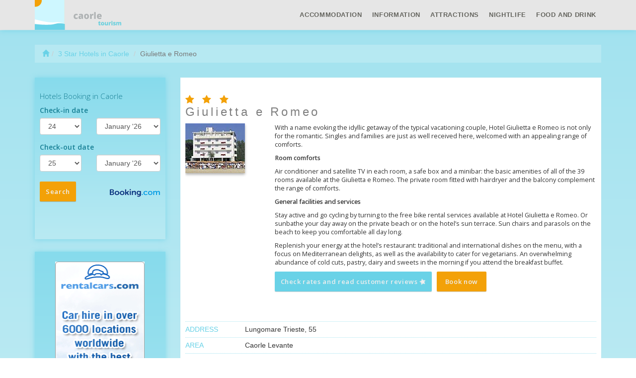

--- FILE ---
content_type: text/html
request_url: http://www.caorle-tourism.com/en/3-star-hotels/giulietta-e-romeo.html
body_size: 5767
content:
<!DOCTYPE html>
<html lang="en">

    <head>
        <meta charset="utf-8">
        <meta name="viewport" content="width=device-width, initial-scale=1.0">
        <meta http-equiv="X-UA-Compatible" content="IE=edge">
        <meta name="title" content="Giulietta e Romeo/3 Star Hotels in Caorle">
        <meta name="description" content="With a name evoking the idyllic getaway of the typical vacationing couple, Hotel Giulietta e Romeo is not only for the romantic. Singles and families are just as...">
        <meta name="author" content="">
                <title>Giulietta e Romeo/3 Star Hotels in Caorle</title>
        <link href='https://fonts.googleapis.com/css?family=Open+Sans:400,300,600,400italic,300italic&subset=latin-ext,cyrillic' rel='stylesheet' type='text/css'>
        <!-- Bootstrap core CSS -->
        <link href="https://maxcdn.bootstrapcdn.com/bootstrap/3.2.0/css/bootstrap.min.css" rel="stylesheet">
        <link href="https://maxcdn.bootstrapcdn.com/font-awesome/4.1.0/css/font-awesome.min.css" rel="stylesheet">

        <!-- Custom CSS -->
        <link href="http://www.caorle-tourism.com/css/resort_custom.css" rel="stylesheet">
        <link href="http://www.caorle-tourism.com/css/icomoon.css" rel="stylesheet">
    </head>

    <body><nav class="navbar navbar-default navbar-fixed-top" role="navigation">
    <div class="navbar-inside">

        <div class="container">

            <div class="navbar-header">
                <button type="button" class="navbar-toggle" data-toggle="collapse" data-target=".navbar-ex1-collapse">
                    <span class="sr-only">Toggle Navigation</span>
                    <i class="fa fa-bars"></i>
                </button>
                <a href="http://www.caorle-tourism.com/en/" class="brand"><h1> Caorle</h1></a>
            </div>

            <!--  nav links, forms, content for toggling -->
            <div class="collapse navbar-collapse navbar-ex1-collapse">
                <ul class="nav navbar-nav">
                                            <li class="dropdown accommodation">
                            <a data-toggle="dropdown" class="dropdown-toggle" href="#"> <i class=" icon icon-hotel hidden-lg"></i><span class="visible-lg visible-xs">Accommodation</span></a>
                            <ul class="dropdown-menu">
                                                                    <li>
                                        <a href="http://www.caorle-tourism.com/en/4-star-hotels.html" title="4 Star Hotels">
                                            4 Star Hotels                                        </a>
                                    </li>
                                                                        <li>
                                        <a href="http://www.caorle-tourism.com/en/3-star-hotels.html" title="3 Star Hotels">
                                            3 Star Hotels                                        </a>
                                    </li>
                                                                        <li>
                                        <a href="http://www.caorle-tourism.com/en/2-star-hotels.html" title="2 Star Hotels">
                                            2 Star Hotels                                        </a>
                                    </li>
                                                                        <li>
                                        <a href="http://www.caorle-tourism.com/en/1-star-hotels.html" title="1 Star Hotels">
                                            1 Star Hotels                                        </a>
                                    </li>
                                                                        <li>
                                        <a href="http://www.caorle-tourism.com/en/residences.html" title="Residences">
                                            Residences                                        </a>
                                    </li>
                                                                        <li>
                                        <a href="http://www.caorle-tourism.com/en/campings.html" title="Campings">
                                            Campings                                        </a>
                                    </li>
                                                                </ul>
                        </li>
                                                <li class="dropdown touristInfo">
                            <a data-toggle="dropdown" class="dropdown-toggle" href="#"> <i class=" fa fa-info hidden-lg"></i><span class="visible-lg visible-xs">Information</span></a>
                            <ul class="dropdown-menu">
                                                                    <li>
                                        <a href="http://www.caorle-tourism.com/en/caorle-map.html" title="Caorle map">
                                            Caorle map                                        </a>
                                    </li>
                                                                        <li>
                                        <a href="http://www.caorle-tourism.com/en/how-to-get-to-caorle.html" title="How to get to Caorle">
                                            How to get to Caorle                                        </a>
                                    </li>
                                                                        <li>
                                        <a href="http://www.caorle-tourism.com/en/how-to-get-around-in-caorle.html" title="How to get around in Caorle">
                                            How to get around in Caorle                                        </a>
                                    </li>
                                                                        <li>
                                        <a href="http://www.caorle-tourism.com/en/caorle-airports.html" title="Caorle airports">
                                            Caorle airports                                        </a>
                                    </li>
                                                                        <li>
                                        <a href="http://www.caorle-tourism.com/en/ports-of-caorle.html" title="Ports of Caorle">
                                            Ports of Caorle                                        </a>
                                    </li>
                                                                        <li>
                                        <a href="http://www.caorle-tourism.com/en/weather-and-climate-in-caorle.html" title="Weather and climate in Caorle">
                                            Weather and climate in Caorle                                        </a>
                                    </li>
                                                                        <li>
                                        <a href="http://www.caorle-tourism.com/en/tourist-information-offices-in-caorle.html" title="Tourist information offices in Caorle">
                                            Tourist information offices in Caorle                                        </a>
                                    </li>
                                                                        <li>
                                        <a href="http://www.caorle-tourism.com/en/travel-tips-to-caorle.html" title="Travel tips to Caorle">
                                            Travel tips to Caorle                                        </a>
                                    </li>
                                                                        <li>
                                        <a href="http://www.caorle-tourism.com/en/shopping-in-caorle.html" title="Shopping in Caorle">
                                            Shopping in Caorle                                        </a>
                                    </li>
                                                                        <li>
                                        <a href="http://www.caorle-tourism.com/en/nightlife-in-caorle.html" title="Nightlife in Caorle">
                                            Nightlife in Caorle                                        </a>
                                    </li>
                                                                        <li>
                                        <a href="http://www.caorle-tourism.com/en/traditional-cuisine-in-caorle.html" title="Traditional cuisine in Caorle">
                                            Traditional cuisine in Caorle                                        </a>
                                    </li>
                                                                        <li>
                                        <a href="http://www.caorle-tourism.com/en/short-history-of-caorle.html" title="Short history of Caorle">
                                            Short history of Caorle                                        </a>
                                    </li>
                                                                        <li>
                                        <a href="http://www.caorle-tourism.com/en/caorle-and-the-blue-flag.html" title="Caorle and the Blue Flag">
                                            Caorle and the Blue Flag                                        </a>
                                    </li>
                                                                        <li>
                                        <a href="http://www.caorle-tourism.com/en/caorle-webcam.html" title="Caorle webcam">
                                            Caorle webcam                                        </a>
                                    </li>
                                                                </ul>
                        </li>
                                                <li class="dropdown attractions">
                            <a data-toggle="dropdown" class="dropdown-toggle" href="#"> <i class=" icon icon-attractions hidden-lg"></i><span class="visible-lg visible-xs">Attractions</span></a>
                            <ul class="dropdown-menu">
                                                                    <li>
                                        <a href="http://www.caorle-tourism.com/en/attractions-museums.html" title="Museums">
                                            Museums                                        </a>
                                    </li>
                                                                        <li>
                                        <a href="http://www.caorle-tourism.com/en/attractions-places-of-worship.html" title="Places of worship">
                                            Places of worship                                        </a>
                                    </li>
                                                                        <li>
                                        <a href="http://www.caorle-tourism.com/en/attractions-beaches.html" title="Beaches">
                                            Beaches                                        </a>
                                    </li>
                                                                        <li>
                                        <a href="http://www.caorle-tourism.com/en/attractions-theme-parks.html" title="Theme parks">
                                            Theme parks                                        </a>
                                    </li>
                                                                        <li>
                                        <a href="http://www.caorle-tourism.com/en/attractions-nature-and-traditions.html" title="Nature and traditions">
                                            Nature and traditions                                        </a>
                                    </li>
                                                                        <li>
                                        <a href="http://www.caorle-tourism.com/en/attractions-sports.html" title="Sports">
                                            Sports                                        </a>
                                    </li>
                                                                        <li>
                                        <a href="http://www.caorle-tourism.com/en/attractions-tours-and-itineraries.html" title="Tours and itineraries">
                                            Tours and itineraries                                        </a>
                                    </li>
                                                                        <li>
                                        <a href="http://www.caorle-tourism.com/en/attractions-events.html" title="Events">
                                            Events                                        </a>
                                    </li>
                                                                        <li>
                                        <a href="http://www.caorle-tourism.com/en/attractions-nearby-attractions.html" title="Nearby attractions">
                                            Nearby attractions                                        </a>
                                    </li>
                                                                </ul>
                        </li>
                                                <li class="dropdown leisure">
                            <a data-toggle="dropdown" class="dropdown-toggle" href="#"> <i class=" icon icon-glass hidden-lg"></i><span class="visible-lg visible-xs">Nightlife</span></a>
                            <ul class="dropdown-menu">
                                                                    <li>
                                        <a href="http://www.caorle-tourism.com/en/disco-club.html" title="Disco &amp; Club">
                                            Disco &amp; Club                                        </a>
                                    </li>
                                                                </ul>
                        </li>
                                                <li class="dropdown foodAndDrink">
                            <a data-toggle="dropdown" class="dropdown-toggle" href="#"> <i class=" icon icon-restaurant hidden-lg"></i><span class="visible-lg visible-xs">Food And Drink</span></a>
                            <ul class="dropdown-menu">
                                                                    <li>
                                        <a href="http://www.caorle-tourism.com/en/bars.html" title="Bars">
                                            Bars                                        </a>
                                    </li>
                                                                        <li>
                                        <a href="http://www.caorle-tourism.com/en/pizzerias.html" title="Pizzeria">
                                            Pizzeria                                        </a>
                                    </li>
                                                                        <li>
                                        <a href="http://www.caorle-tourism.com/en/restaurants.html" title="Restaurants">
                                            Restaurants                                        </a>
                                    </li>
                                                                </ul>
                        </li>
                                        </ul>
            </div>
            <!-- /.navbar-collapse -->

        </div>

        <!-- /.container -->
    </div>
    <!-- /.navbar-inside-->
</nav><div class="container top-spacer">
    <div class="row hidden-xs">
    <div class="col-lg-12">
        <ol class="breadcrumb">
  <li><a href="http://www.caorle-tourism.com/en/"><span class="glyphicon glyphicon-home"></span></a></li><li><a href="http://www.caorle-tourism.com/en/3-star-hotels.html">3 Star Hotels in Caorle</a></li>  <li class="active">Giulietta e Romeo</li>
</ol>    </div>
</div>    <div class="row detail-accomodation">
        <div class="col-lg-3 col-md-3 aff-lateral">
            <div class="inner-form">
    <iframe width="100%"
            seamless="seamless"
            name="banner"
            target="_blank"
            scrolling="no"
            src="http://www.caorle-tourism.com/en/affiliates/form_sidebar.html">
    </iframe>
</div><div class="banner-side visible-lg visible-md">
    <p class="text-center">
                    <a href="https://secure.rentalcars.com/en/airport/it/vce/?affiliateCode=worldtourism_ro_rc">
                <img height="600" width="180" border="0" alt="Rent a car"
                     src="http://www.caorle-tourism.com/aff_img/180x600_en.png"></a>
                    </p>
</div>        </div><!-- /.col-lg-3 -->
        <div class="col-lg-9 col-md-9">
            <div class="row">
                <div class="col-lg-12">
                    <div class="inner-box">
                        <h3>                                 <i class="fa fa-star"></i>
                                                            <i class="fa fa-star"></i>
                                                            <i class="fa fa-star"></i>
                                                        <br/>Giulietta e Romeo                        </h3>
                        <dl class="dl-horizontal">
                            <dt>
                            <img src="http://www.caorle-tourism.com/img/hotels/hotel_giulietta_e_romeo.jpg"  alt="Giulietta e Romeo">                            <br/>

                            </dt>
                                                        <dd title="https://www.booking.com/hotel/it/giulietta-e-romeo-caorle.html?lang=en&aid=323526&label=hotelPageReview" class="readReview">
                                <div><p>With a name evoking the idyllic getaway of the typical vacationing couple, Hotel Giulietta e Romeo is not only for the romantic. Singles and families are just as well received here, welcomed with an appealing range of comforts.</p>
<p><b>Room comforts</b></p>
<p>Air conditioner and satellite TV in each room, a safe box and a minibar: the basic amenities of all of the 39 rooms available at the Giulietta e Romeo. The private room fitted with hairdryer and the balcony complement the range of comforts.</p>
<p><b>General facilities and services</b></p>	
<p>Stay active and go cycling by turning to the free bike rental services available at Hotel Giulietta e Romeo. Or sunbathe your day away on the private beach or on the hotel’s sun terrace. Sun chairs and parasols on the beach to keep you comfortable all day long.</p>
<p>Replenish your energy at the hotel’s restaurant: traditional and international dishes on the menu, with a focus on Mediterranean delights, as well as the availability to cater for vegetarians. An overwhelming abundance of cold cuts, pastry, dairy and sweets in the morning if you attend the breakfast buffet.</p></div>
                                <p><a href="https://www.booking.com/hotel/it/giulietta-e-romeo-caorle.html?lang=en&aid=323526&label=hotelPageReview" class="btn btn-review book">Check rates and read customer reviews <i class="fa fa-star fa-spin"></i></a><a href="https://www.booking.com/hotel/it/giulietta-e-romeo-caorle.html?lang=en&aid=323526&label=hotelPageBook" class="btn btn-primary book">Book now</a>                                </p>
                            </dd>

                        </dl>

                        <ul class="list-group">
            <li> <span>Address</span>Lungomare Trieste, 55</li>
                <li> <span>Area</span>Caorle Levante</li>
    
</ul>
<a href="#" class="show_hide"><i class="fa fa-plus"></i><i class="fa fa-minus"></i> Contact</a>

<ul class="list-group moreContacts">
            <li> <span>Phone</span> (+39) 042181118</li>
                <li> <span>Fax</span> (+39) 0421217854</li>
                <li> <span>E-mail</span> <a href="/cdn-cgi/l/email-protection" class="__cf_email__" data-cfemail="89e0e7efe6c9e1e6fdece5eee0fce5e0ecfdfde8ecfbe6e4ece6a7e0fd">[email&#160;protected]</a></li>
                <li> <span>Website</span>  <a href="http://www.hotelgiuliettaeromeo.it"> Giulietta e Romeo                <i class="glyphicon glyphicon-link"></i>
            </a></li>
    </ul>                    </div>
                </div>
            </div>
            <!-- /.row -->
            <div class="row">
                <div class="col-lg-12">
                        <div class="row">
        <div class="col-lg-12">
            <h2>
                Other hotels in Caorle            </h2>
        </div>
    </div><!-- /.row -->
    <div class="row accomodation similar">
        
            <div class="col-lg-4 col-md-6 col-sm-6 box">
                <div class="inner-box">
                    <h3>
                                                        <i class="fa fa-star"></i>
                                                                <i class="fa fa-star"></i>
                                                                <i class="fa fa-star"></i>
                                                        <br/>
                        Royal                    </h3>
                    <img src="http://www.caorle-tourism.com/img/hotels/hotel_royal.jpg"  alt="Royal">
                    <div>
                        <p> The Royal hotel is an elegant 3 star hotel situated in Caorle, directly on the beach. Guests of the Royal Hotel Caorle enjoy easy access to a wide variety of water sports and beach-side&#8230;</p>
                        <p>
                                                        <a href="http://www.caorle-tourism.com/en/3-star-hotels/royal.html"class="btn btn-default">Details</a>
                        </p>
                    </div>
                </div>
            </div><!-- /.col-lg-3-->
            
            <div class="col-lg-4 col-md-6 col-sm-6 box">
                <div class="inner-box">
                    <h3>
                                                        <i class="fa fa-star"></i>
                                                                <i class="fa fa-star"></i>
                                                                <i class="fa fa-star"></i>
                                                        <br/>
                        Bellevue                    </h3>
                    <img src="http://www.caorle-tourism.com/img/hotels/hotel_bellevue.jpg"  alt="Bellevue">
                    <div>
                        <p> As its very name indicates, Hotel Bellevue benefits its guests with a stunning vista of the sea. Located some 50 meters from the beach proper, it dominates the area (Spiaggia di Ponente)&#8230;</p>
                        <p>
                                                        <a href="http://www.caorle-tourism.com/en/3-star-hotels/bellevue.html"class="btn btn-default">Details</a>
                        </p>
                    </div>
                </div>
            </div><!-- /.col-lg-3-->
            
            <div class="col-lg-4 col-md-6 col-sm-6 box">
                <div class="inner-box">
                    <h3>
                                                        <i class="fa fa-star"></i>
                                                                <i class="fa fa-star"></i>
                                                                <i class="fa fa-star"></i>
                                                        <br/>
                        Eden                    </h3>
                    <img src="http://www.caorle-tourism.com/img/hotels/hotel_eden.jpg"  alt="Eden">
                    <div>
                        <p> The beachfront hotel is essential if you plan to idle your vacation away in the sun. The Eden is right by the seaside promenade of Caorle: a family-oriented sleeping venue offering&#8230;</p>
                        <p>
                                                        <a href="http://www.caorle-tourism.com/en/3-star-hotels/eden.html"class="btn btn-default">Details</a>
                        </p>
                    </div>
                </div>
            </div><!-- /.col-lg-3-->
            
            <div class="col-lg-4 col-md-6 col-sm-6 box">
                <div class="inner-box">
                    <h3>
                                                        <i class="fa fa-star"></i>
                                                                <i class="fa fa-star"></i>
                                                                <i class="fa fa-star"></i>
                                                        <br/>
                        Savoy                    </h3>
                    <img src="http://www.caorle-tourism.com/img/hotels/hotel_savoy.jpg"  alt="Savoy">
                    <div>
                        <p> The Savoy hotel is an elegant 3 star hotel situated in Caorle, directly on the beach, close to the commercial area packed with shops, bars and restaurants. The main tourist attractions&#8230;</p>
                        <p>
                                                        <a href="http://www.caorle-tourism.com/en/3-star-hotels/savoy.html"class="btn btn-default">Details</a>
                        </p>
                    </div>
                </div>
            </div><!-- /.col-lg-3-->
            
            <div class="col-lg-4 col-md-6 col-sm-6 box">
                <div class="inner-box">
                    <h3>
                                                        <i class="fa fa-star"></i>
                                                                <i class="fa fa-star"></i>
                                                                <i class="fa fa-star"></i>
                                                        <br/>
                        Helen                    </h3>
                    <img src="http://www.caorle-tourism.com/img/hotels/hotel_helen.jpg"  alt="Helen">
                    <div>
                        <p> Colorful and ideal for family vacations, Hotel Helen is close to the sea and to the heart of all those who look for nothing glitzy, but for affordable laidback yet quality accommodation&#8230;</p>
                        <p>
                                                        <a href="http://www.caorle-tourism.com/en/3-star-hotels/helen.html"class="btn btn-default">Details</a>
                        </p>
                    </div>
                </div>
            </div><!-- /.col-lg-3-->
            
            <div class="col-lg-4 col-md-6 col-sm-6 box">
                <div class="inner-box">
                    <h3>
                                                        <i class="fa fa-star"></i>
                                                                <i class="fa fa-star"></i>
                                                                <i class="fa fa-star"></i>
                                                        <br/>
                        Delle Nazioni                    </h3>
                    <img src="http://www.caorle-tourism.com/img/hotels/hotel_delle_nazioni.jpg"  alt="Delle Nazioni">
                    <div>
                        <p> The Hotel delle Nazioni is situated on the seaside. High class hotel which provides any comforts. Spacious rooms, modern furnished with shower, toilet and large balcony on the seaside,&#8230;</p>
                        <p>
                                                        <a href="http://www.caorle-tourism.com/en/3-star-hotels/delle-nazioni.html"class="btn btn-default">Details</a>
                        </p>
                    </div>
                </div>
            </div><!-- /.col-lg-3-->
            </div>                </div>
            </div> <!-- /.row -->
            <div class="row">
    <div class="col-lg-12">
        <h2>
            <i class="icon icon-automobile"></i> Caorle        </h2>
        
<iframe src="https://secure.rentalcars.com/WidgetSearch.do?affiliateCode=worldtourism_ro_rc&pickupIATACode=vce&pickupHour=12&%3BpickupMinute=30&returnHour=10&returnMinute=30&pickupDate=01&pickupMonth=02&pickupYear=2026&returnDate=06&returnMonth=02&returnYear=2026&results=1&preflang=en"
        width="100%"
        height="700px"
        scrolling="no"
        frameborder="0">
</iframe>
     </div>
</div><!-- /.row affiliate-->
        </div><!-- /.col-lg-9 -->
    </div><!-- /.row detail -->
</div> <!-- /.container --><footer>

    <div class="container copyright">
        <div class="row">

            <div class="col-lg-4">
                <h4><i class="fa fa-info-circle"></i> Information</h4>
                <div class="list-group">
                    <a href="https://www.booking.com?aid=323526&lang=en" class="list-group-item">
                        Find your hotel in <strong>Caorle</strong></a>
                </div>
            </div>
            <div class="col-lg-4">
                <h4><i class="fa fa-globe"></i> Home</h4>
                <div class="list-group">
                                            <a href="http://www.caorle-tourism.com/it" class="list-group-item">
                            Italiano</a>
                        </a>
                                            <a href="http://www.caorle-tourism.com/en" class="list-group-item">
                            English</a>
                        </a>
                                            <a href="http://www.caorle-tourism.com/de" class="list-group-item">
                            Deutsch</a>
                        </a>
                                            <a href="http://www.caorle-tourism.com/ro" class="list-group-item">
                            Română</a>
                        </a>
                                            <a href="http://www.caorle-tourism.com/fr" class="list-group-item">
                            Français</a>
                        </a>
                                            <a href="http://www.caorle-tourism.com/hu" class="list-group-item">
                            Magyar</a>
                        </a>
                                    </div>
            </div>
            <div class="col-lg-4">
                <h4><i class="fa fa-support"></i> Caorle</h4>
                <div class="list-group">
                    <a href="http://www.caorle-tourism.com/en/terms-and-conditions.html" class="list-group-item">
                        Terms and conditions                    </a>
                    <a href="http://www.caorle-tourism.com/en/privacy.html" class="list-group-item">
                        Privacy                    </a>
                    <a href="http://www.caorle-tourism.com/en/contact.html" class="list-group-item">
                        Contact                    </a>
                </div>
            </div>

        </div>

        <div class="row">
            <div class="col-lg-12">
                <p class="copyright">Copyright &copy; 2006 Caorle - a World Tourism® Brand
                    <!--<span class="visible-lg">LG</span> <span class="visible-md">MD</span> <span class="visible-sm">SM</span> <span class="visible-xs">XS</span>-->
                </p>

            </div>
        </div>
    </div>
    <nav class="navbar navbar-default  navbar-fixed-bottom">
        <div class="navbar-inside">
            <div class="container">
                <div class="row">
                    <div class="col-lg-12 visible-lg visible-md">
                        <iframe width="728" height="90" scrolling="no" frameborder="0" name="banner" target="_blank"
                                src="https://www.booking.com?aid=323526;tmpl=banners;size=728x90;lang=en;target_aid=323526;theme=minimal;label=banner"></iframe>
                    </div>
                    <div class="col-sm-12  visible-sm visible-xs ">

                        <a href="https://www.booking.com/city/it/caorle.en.html?aid=323526&label=footerLink"
                          class="btn btn-primary book"> Find your hotel in <strong>Caorle</strong>                           <i class="fa fa-star fa-spin"></i></a>
                    </div>
                </div>
            </div>
        </div><!-- /.navbar-inside-->
    </nav>

</footer>
<!-- /.container -->

<!-- JavaScript -->
<script data-cfasync="false" src="/cdn-cgi/scripts/5c5dd728/cloudflare-static/email-decode.min.js"></script><script src="https://ajax.googleapis.com/ajax/libs/jquery/1.10.2/jquery.min.js"></script>
<script src="https://maxcdn.bootstrapcdn.com/bootstrap/3.2.0/js/bootstrap.min.js"></script>
<script src="http://www.caorle-tourism.com/js/custom.js"></script>


	<!-- Piwik -->
	<script type="text/javascript">
	  var _paq = _paq || [];
	  _paq.push(['trackPageView']);
	  _paq.push(['enableLinkTracking']);
	  (function() {
	    var u="//europa-tourism.com/piwik/";
	    _paq.push(['setTrackerUrl', u+'piwik.php']);
	    _paq.push(['setSiteId', 15]);
	    var d=document, g=d.createElement('script'), s=d.getElementsByTagName('script')[0];
	    g.type='text/javascript'; g.async=true; g.defer=true; g.src=u+'piwik.js'; s.parentNode.insertBefore(g,s);
	  })();
	</script>
	<noscript><p><img src="//europa-tourism.com/piwik/piwik.php?idsite=15" style="border:0;" alt="" /></p></noscript>
	<!-- End Piwik Code -->
<script defer src="https://static.cloudflareinsights.com/beacon.min.js/vcd15cbe7772f49c399c6a5babf22c1241717689176015" integrity="sha512-ZpsOmlRQV6y907TI0dKBHq9Md29nnaEIPlkf84rnaERnq6zvWvPUqr2ft8M1aS28oN72PdrCzSjY4U6VaAw1EQ==" data-cf-beacon='{"version":"2024.11.0","token":"ce62d8c6ac8b4277b86360ac89538a61","r":1,"server_timing":{"name":{"cfCacheStatus":true,"cfEdge":true,"cfExtPri":true,"cfL4":true,"cfOrigin":true,"cfSpeedBrain":true},"location_startswith":null}}' crossorigin="anonymous"></script>
</body>
</html>

--- FILE ---
content_type: text/html; charset=utf-8
request_url: https://secure.rentalcars.com/WidgetSearch.do?affiliateCode=worldtourism_ro_rc&pickupIATACode=vce&pickupHour=12&%3BpickupMinute=30&returnHour=10&returnMinute=30&pickupDate=01&pickupMonth=02&pickupYear=2026&returnDate=06&returnMonth=02&returnYear=2026&results=1&preflang=en
body_size: 6240
content:
<!DOCTYPE html>
<html lang="en-US" dir="auto">
	<head>
		<meta charset="UTF-8" />
		<meta http-equiv="X-UA-Compatible" content="ie=edge" />
		<meta name="viewport" content="initial-scale=1" />

		<title>rentalcars.com third-party widget for car rentals</title>

		<script type="text/javascript" src="https://cars-web-ccj.bstatic.com/psb/mfs-global-bundle/mfs-global-bundle.4.2.2.js" crossorigin="" nonce="Pw6m80cJ0rUmcEW9CF/8uw=="></script>
<link rel="stylesheet" href="https://cars-web-ccj.bstatic.com/psb/widget-mfe/css/confirmationClient.48155297.css"/>
		<link rel="stylesheet" href="https://cars-web-ccj.bstatic.com/psb/theme-tokens/rentalcars.com/css/tokens.css"/>
	</head>
	<body>
		<div data-mb-react-component-name="ConfirmationWidgetApp" data-mb-props="%7B%22abuLocale%22%3A%22en-us%22%2C%22lingoTranslations%22%3A%7B%22a11y_sp_cars_elb_widget_logo%22%3A%22%7Bcar_rental_supplier%7D%20logo%22%2C%22a11y_sp_cars_elb_widget_logos%22%3A%22Compilation%20of%20popular%20car%20rental%20company%20logos%22%2C%22date_format%2Fday_short_month_time%22%3A%7B%22items%22%3A%7B%221%22%3A%22%7Bshort_month_name%7D%20%7Bday_of_month%7D%2C%20%7Btime%7D%22%2C%22date_with_weekday_time_at%22%3A%22day_short_month_time%22%2C%22other%22%3A%22%22%7D%2C%22type%22%3A%22list%22%7D%2C%22date_format_new%2Fname%22%3A%7B%22items%22%3A%7B%22date_range_with_short_weekday_day_month_year%22%3A%22%7Bweekday_short%7D%20%7Bmonth%7D%20%7Bday_of_month%7D%2C%20%7Byear%7D%20%E2%80%93%20%7Bweekday_short_until%7D%20%7Bmonth_until%7D%20%7Bday_of_month_until%7D%2C%20%7Byear_until%7D%22%2C%22date_with_short_weekday_with_year%22%3A%22%7Bweekday_short%7D%2C%20%7Bmonth%7D%20%7Bday_of_month%7D%2C%20%7Byear%7D%22%2C%22date_with_weekday%22%3A%22%7Bweekday%7D%2C%20%7Bmonth%7D%20%7Bday_of_month%7D%2C%20%7Byear%7D%22%2C%22date_with_year%22%3A%22%7Bday_of_month%7D%20%7Bmonth%7D%20%7Byear%7D%22%2C%22date_without_year%22%3A%22%7Bmonth%7D%20%7Bday_of_month%7D%22%2C%22day_short_month_between%22%3A%22%7Bmonth_short%7D%20%7Bday_of_month%7D%20%20%E2%80%93%20%7Bmonth_short_until%7D%20%7Bday_of_month_until%7D%22%2C%22day_short_month_year_between%22%3A%22%7Bday_of_month%7D%20%7Bmonth_short%7D%20%7Byear%7D%20%E2%80%93%20%7Bday_of_month_until%7D%20%7Bmonth_short_until%7D%20%7Byear_until%7D%22%2C%22long_date_range_both_years%22%3A%22%7Bmonth%7D%20%7Bday_of_month%7D%2C%20%7Byear%7D%20%E2%80%93%20%7Bmonth_until%7D%20%7Bday_of_month_until%7D%2C%20%7Byear_until%7D%22%2C%22month_with_year%22%3A%22%7Bmonth_name_only%7D%20%7Byear%7D%22%2C%22other%22%3A%22%22%2C%22short_date%22%3A%22%7Bmonth_short%7D%20%7Bday_of_month%7D%20%7Byear%7D%22%2C%22short_date_with_weekday%22%3A%22%7Bweekday_short%7D%2C%20%7Bmonth_short%7D%20%7Bday_of_month%7D%2C%20%7Byear%7D%22%2C%22short_date_with_weekday_time%22%3A%22%7Bshort_date_with_weekday%7D%2C%20%7Btime%7D%22%2C%22short_date_with_weekday_without_year%22%3A%22%7Bweekday_short%7D%2C%20%7Bmonth_short%7D%20%7Bday_of_month%7D%22%2C%22short_date_without_year%22%3A%22%7Bmonth_short%7D%20%7Bday_of_month%7D%22%2C%22short_month_with_year%22%3A%22%7Bmonth_short_name_only%7D%20%7Byear%7D%22%7D%2C%22type%22%3A%22list%22%7D%2C%22day_for_formatted_date%2Fname%22%3A%7B%22items%22%3A%7B%221%22%3A%221%22%2C%222%22%3A%222%22%2C%223%22%3A%223%22%2C%224%22%3A%224%22%2C%225%22%3A%225%22%2C%226%22%3A%226%22%2C%227%22%3A%227%22%2C%228%22%3A%228%22%2C%229%22%3A%229%22%2C%2210%22%3A%2210%22%2C%2211%22%3A%2211%22%2C%2212%22%3A%2212%22%2C%2213%22%3A%2213%22%2C%2214%22%3A%2214%22%2C%2215%22%3A%2215%22%2C%2216%22%3A%2216%22%2C%2217%22%3A%2217%22%2C%2218%22%3A%2218%22%2C%2219%22%3A%2219%22%2C%2220%22%3A%2220%22%2C%2221%22%3A%2221%22%2C%2222%22%3A%2222%22%2C%2223%22%3A%2223%22%2C%2224%22%3A%2224%22%2C%2225%22%3A%2225%22%2C%2226%22%3A%2226%22%2C%2227%22%3A%2227%22%2C%2228%22%3A%2228%22%2C%2229%22%3A%2229%22%2C%2230%22%3A%2230%22%2C%2231%22%3A%2231%22%2C%22other%22%3A%22%22%7D%2C%22type%22%3A%22list%22%7D%2C%22gt_mig_tj_searchtopandfilters_carcategories%22%3A%22Car%20Categories%22%2C%22gt_mig_tr_assetfactory_text_fromperday%22%3A%22from%20%7Bvar_0%7D%20per%20day%22%2C%22gt_mig_tr_carcard_badges_freecancellation%22%3A%22Free%20cancellation%22%2C%22gt_mig_tr_cta_search%22%3A%22Search%22%2C%22gt_mig_tr_datepicker_close%22%3A%22Close%22%2C%22gt_mig_tr_day_friday_short%22%3A%22Fri%22%2C%22gt_mig_tr_day_monday_short%22%3A%22Mon%22%2C%22gt_mig_tr_day_saturday_short%22%3A%22Sat%22%2C%22gt_mig_tr_day_sunday_short%22%3A%22Sun%22%2C%22gt_mig_tr_day_thursday_short%22%3A%22Thu%22%2C%22gt_mig_tr_day_tueaday_short%22%3A%22Tue%22%2C%22gt_mig_tr_day_wednesday_short%22%3A%22Wed%22%2C%22gt_mig_tr_elbanner_text_disclaimer%22%3A%22Prices%20shown%20are%20estimates%2C%20final%20amount%20will%20be%20shown%20right%20before%20you%20book.%20Free%20cancellation%20policy%20may%20change%20based%20on%20the%20booking%20dates%20you%20select.%22%2C%22gt_mig_tr_flexiblesearch_bestprice%22%3A%22Best%20price%22%2C%22gt_mig_tr_flexiblesearch_calendar%22%3A%22Calendar%22%2C%22gt_mig_tr_flexiblesearch_days_next%22%3A%22Following%20days%22%2C%22gt_mig_tr_flexiblesearch_days_previous%22%3A%22Previous%20days%22%2C%22gt_mig_tr_flexiblesearch_days_title%22%3A%22How%20many%20days%3F%22%2C%22gt_mig_tr_flexiblesearch_flexible%22%3A%22I'm%20flexible%22%2C%22gt_mig_tr_flexiblesearch_getprices%22%3A%22Get%20prices%22%2C%22gt_mig_tr_flexiblesearch_months_next_months%22%3A%22Following%20months%22%2C%22gt_mig_tr_flexiblesearch_months_previous_months%22%3A%22Previous%20months%22%2C%22gt_mig_tr_flexiblesearch_months_title%22%3A%22When%3F%22%2C%22gt_mig_tr_flexiblesearch_nocarresults%22%3A%22No%20results%20for%20cars%22%2C%22gt_mig_tr_flexiblesearch_results_bestprices%22%3A%22Best%20prices%20in%20%7Bmonth%7D%22%2C%22gt_mig_tr_flexiblesearch_results_nextresults%22%3A%22Next%20results%22%2C%22gt_mig_tr_flexiblesearch_results_previousresults%22%3A%22Previous%20results%22%2C%22gt_mig_tr_flexiblesearch_results_small_car_class%22%3A%22small%22%2C%22gt_mig_tr_flexiblesearch_results_totalprice%22%3A%22Total%20price%20(approx)%20for%20a%20small%20car%20for%20%7Bnumber_days%7D%20days%22%2C%22gt_mig_tr_flexiblesearch_savemoney%22%3A%22Ready%20to%20save%20some%20money%3F%22%2C%22gt_mig_tr_flexiblesearch_title%22%3A%22Choose%20your%20rental%20dates%22%2C%22gt_mig_tr_fts_airport%22%3A%22Airport%22%2C%22gt_mig_tr_fts_city%22%3A%22City%22%2C%22gt_mig_tr_fts_country%22%3A%22Country%22%2C%22gt_mig_tr_fts_district%22%3A%22District%22%2C%22gt_mig_tr_fts_place%22%3A%22Place%22%2C%22gt_mig_tr_fts_region%22%3A%22Region%22%2C%22gt_mig_tr_fts_station%22%3A%22Station%22%2C%22gt_mig_tr_landingpages_daystext%22%3A%22days%22%2C%22gt_mig_tr_landingpages_daytext%22%3A%22day%22%2C%22gt_mig_tr_landingpages_hourstext%22%3A%22hours%22%2C%22gt_mig_tr_landingpages_hourtext%22%3A%22hour%22%2C%22gt_mig_tr_landingpages_minutestext%22%3A%22minutes%22%2C%22gt_mig_tr_month_april%22%3A%22April%22%2C%22gt_mig_tr_month_april_short%22%3A%22Apr%22%2C%22gt_mig_tr_month_august%22%3A%22August%22%2C%22gt_mig_tr_month_august_short%22%3A%22Aug%22%2C%22gt_mig_tr_month_december%22%3A%22December%22%2C%22gt_mig_tr_month_december_short%22%3A%22Dec%22%2C%22gt_mig_tr_month_february%22%3A%22February%22%2C%22gt_mig_tr_month_february_short%22%3A%22Feb%22%2C%22gt_mig_tr_month_january%22%3A%22January%22%2C%22gt_mig_tr_month_january_short%22%3A%22Jan%22%2C%22gt_mig_tr_month_july%22%3A%22July%22%2C%22gt_mig_tr_month_july_short%22%3A%22Jul%22%2C%22gt_mig_tr_month_june%22%3A%22June%22%2C%22gt_mig_tr_month_june_short%22%3A%22Jun%22%2C%22gt_mig_tr_month_march%22%3A%22March%22%2C%22gt_mig_tr_month_march_short%22%3A%22Mar%22%2C%22gt_mig_tr_month_may%22%3A%22May%22%2C%22gt_mig_tr_month_may_short%22%3A%22May%22%2C%22gt_mig_tr_month_november%22%3A%22November%22%2C%22gt_mig_tr_month_november_short%22%3A%22Nov%22%2C%22gt_mig_tr_month_october%22%3A%22October%22%2C%22gt_mig_tr_month_october_short%22%3A%22Oct%22%2C%22gt_mig_tr_month_september%22%3A%22September%22%2C%22gt_mig_tr_month_september_short%22%3A%22Sept%22%2C%22gt_mig_tr_next%22%3A%22Next%22%2C%22gt_mig_tr_previous%22%3A%22Previous%22%2C%22gt_mig_tr_search_24hourmessagesubtitle%22%3A%22If%20you%20take%20%7Bvar_0%7D%20%7Bvar_1%7D%20off%20your%20rental%2C%20you'll%20pay%20for%20%7Bvar_2%7D%20%7Bvar_3%7D%20%E2%80%93%20not%20%7Bvar_4%7D%22%2C%22gt_mig_tr_search_24hourmessagetitle%22%3A%22%7Bvar_0%7D%20%7Bvar_1%7D%20shorter%20%3D%20%7Bvar_2%7D%20%7Bvar_3%7D%20cheaper%22%2C%22gt_mig_tr_search_carcategory_orsimilar%22%3A%22or%20similar%22%2C%22gt_mig_tr_search_carcategory_row_estate%22%3A%22Estate%22%2C%22gt_mig_tr_search_carcategory_row_large%22%3A%22Large%20car%22%2C%22gt_mig_tr_search_carcategory_row_medium%22%3A%22Medium%20car%22%2C%22gt_mig_tr_search_carcategory_row_peoplecarrier%22%3A%22People%20carrier%22%2C%22gt_mig_tr_search_carcategory_row_premium%22%3A%22Premium%20car%22%2C%22gt_mig_tr_search_carcategory_row_small%22%3A%22Small%20car%22%2C%22gt_mig_tr_search_carcategory_row_suv%22%3A%22SUV%22%2C%22gt_mig_tr_search_driverage%22%3A%22Driver's%20Age%22%2C%22gt_mig_tr_search_driverageatleast%22%3A%22Driver's%20age%20must%20be%20at%20least%2018%22%2C%22gt_mig_tr_search_driveragemustbeanumber%22%3A%22Driver's%20age%20must%20be%20a%20number%22%2C%22gt_mig_tr_search_driveragemustbespecified%22%3A%22Driver's%20age%20must%20be%20specified%22%2C%22gt_mig_tr_search_driveragerange%22%3A%22Driver%20aged%2030%20%E2%80%93%2065%3F%22%2C%22gt_mig_tr_search_droplocation%22%3A%22Drop-off%20Location%22%2C%22gt_mig_tr_search_dropoffdate%22%3A%22Drop-off%20Date%22%2C%22gt_mig_tr_search_dropofflocation%22%3A%22Drop%20car%20off%20at%20different%20location%22%2C%22gt_mig_tr_search_dropofftime%22%3A%22Drop%20off%20time%22%2C%22gt_mig_tr_search_error_missingdropofflocation%22%3A%22Please%20provide%20a%20drop-off%20location%22%2C%22gt_mig_tr_search_error_missingpickuplocation%22%3A%22Please%20provide%20a%20pick-up%20location%22%2C%22gt_mig_tr_search_freecancellation%22%3A%22Free%20cancellations%20on%20most%20bookings%5Cn%22%2C%22gt_mig_tr_search_minimumbookinglength%22%3A%22There%20must%20be%20at%20least%20one%20hour%20between%20pick%20up%20and%20drop%20off%22%2C%22gt_mig_tr_search_minimumleadtime%22%3A%22Pick%20up%20time%20must%20be%20at%20least%201%20hour%20in%20the%20future%22%2C%22gt_mig_tr_search_noresultsfound%22%3A%22No%20Results%20Found%22%2C%22gt_mig_tr_search_picklocation%22%3A%22Pick-up%20Location%22%2C%22gt_mig_tr_search_picklocation_text%22%3A%22city%2C%20airport%2C%20station%2C%20region%2C%20district%E2%80%A6%22%2C%22gt_mig_tr_search_pickupbeforedropoff%22%3A%22Pick-up%20must%20be%20before%20drop-off%22%2C%22gt_mig_tr_search_pickupdate%22%3A%22Pick-up%20Date%22%2C%22gt_mig_tr_search_pickuptime%22%3A%22Pick%20up%20time%22%2C%22gt_mig_tr_search_selectdates%22%3A%22Select%20Dates%22%2C%22gt_mig_tr_search_time_midnight%22%3A%22Midnight%22%2C%22gt_mig_tr_search_time_noon%22%3A%22Noon%22%2C%22gt_mig_tr_searchbox_dropoffdate%22%3A%22Drop-off%20date%22%2C%22gt_mig_tr_searchbox_dropofflocation%22%3A%22Drop-off%20location%22%2C%22gt_mig_tr_searchbox_enterdropofflocation%22%3A%22Enter%20Drop-off%20Location%22%2C%22gt_mig_tr_searchbox_enterpickuplocation%22%3A%22Enter%20Pick-up%20Location%22%2C%22gt_mig_tr_searchbox_pickupdate%22%3A%22Pick-up%20date%22%2C%22gt_mig_tr_searchbox_pickuplocation%22%3A%22Pick-up%20location%22%2C%22gt_mig_tr_searchbox_timelabel%22%3A%22Time%22%2C%22gt_mig_tr_searchresults_pickuptime%22%3A%22You%E2%80%99ll%20need%20to%20pick%20up%20your%20car%20at%20%7Bvar_0%7D%22%2C%22gt_mig_tr_searchresults_similarsizedcar_estate%22%3A%22or%20similar%20station%20wagon%22%2C%22gt_mig_tr_searchresults_similarsizedcar_large%22%3A%22or%20similar%20large%20car%22%2C%22gt_mig_tr_searchresults_similarsizedcar_medium%22%3A%22or%20similar%20medium%20car%22%2C%22gt_mig_tr_searchresults_similarsizedcar_peoplecarrier%22%3A%22or%20similar%20minivan%22%2C%22gt_mig_tr_searchresults_similarsizedcar_premium%22%3A%22or%20similar%20premium%20car%22%2C%22gt_mig_tr_searchresults_similarsizedcar_small%22%3A%22or%20similar%20small%20car%22%2C%22gt_mig_tr_searchresults_similarsizedcar_suv%22%3A%22or%20similar%20SUV%22%2C%22gt_mig_tr_searchresults_text_searchsummary%22%3A%22Search%20summary%22%2C%22gt_mig_tr_supplierpromotions_priceformultipledays%22%3A%22Price%20for%20%7Bvar_0%7D%20days%20from%3A%22%2C%22month_for_formatted_date%2Fgenitive_uc%22%3A%7B%22items%22%3A%7B%221%22%3A%22January%22%2C%222%22%3A%22February%20%22%2C%223%22%3A%22March%22%2C%224%22%3A%22April%22%2C%225%22%3A%22May%22%2C%226%22%3A%22June%22%2C%227%22%3A%22July%22%2C%228%22%3A%22August%22%2C%229%22%3A%22September%22%2C%2210%22%3A%22October%22%2C%2211%22%3A%22November%20%22%2C%2212%22%3A%22December%22%2C%22other%22%3A%22%22%7D%2C%22type%22%3A%22list%22%7D%2C%22month_for_formatted_date%2Fname%22%3A%7B%22items%22%3A%7B%221%22%3A%22January%22%2C%222%22%3A%22February%22%2C%223%22%3A%22March%22%2C%224%22%3A%22April%22%2C%225%22%3A%22May%22%2C%226%22%3A%22June%22%2C%227%22%3A%22July%22%2C%228%22%3A%22August%22%2C%229%22%3A%22September%22%2C%2210%22%3A%22October%22%2C%2211%22%3A%22November%22%2C%2212%22%3A%22December%22%2C%22other%22%3A%22%22%7D%2C%22type%22%3A%22list%22%7D%2C%22month_for_formatted_date%2Fname_from%22%3A%7B%22items%22%3A%7B%221%22%3A%22January%22%2C%222%22%3A%22February%22%2C%223%22%3A%22March%22%2C%224%22%3A%22April%22%2C%225%22%3A%22May%22%2C%226%22%3A%22June%22%2C%227%22%3A%22July%22%2C%228%22%3A%22August%22%2C%229%22%3A%22September%22%2C%2210%22%3A%22October%22%2C%2211%22%3A%22November%22%2C%2212%22%3A%22December%22%2C%22other%22%3A%22%22%7D%2C%22type%22%3A%22list%22%7D%2C%22month_for_formatted_date%2Fname_in%22%3A%7B%22items%22%3A%7B%221%22%3A%22January%22%2C%222%22%3A%22February%22%2C%223%22%3A%22March%22%2C%224%22%3A%22April%22%2C%225%22%3A%22May%22%2C%226%22%3A%22June%22%2C%227%22%3A%22July%22%2C%228%22%3A%22August%22%2C%229%22%3A%22September%22%2C%2210%22%3A%22October%22%2C%2211%22%3A%22November%22%2C%2212%22%3A%22December%22%2C%22other%22%3A%22%22%7D%2C%22type%22%3A%22list%22%7D%2C%22month_for_formatted_date%2Fname_only%22%3A%7B%22items%22%3A%7B%221%22%3A%22January%22%2C%222%22%3A%22February%22%2C%223%22%3A%22March%22%2C%224%22%3A%22April%22%2C%225%22%3A%22May%22%2C%226%22%3A%22June%22%2C%227%22%3A%22July%22%2C%228%22%3A%22August%22%2C%229%22%3A%22September%22%2C%2210%22%3A%22October%22%2C%2211%22%3A%22November%22%2C%2212%22%3A%22December%22%2C%22other%22%3A%22%22%7D%2C%22type%22%3A%22list%22%7D%2C%22month_for_formatted_date%2Fname_to%22%3A%7B%22items%22%3A%7B%221%22%3A%22January%22%2C%222%22%3A%22February%22%2C%223%22%3A%22March%22%2C%224%22%3A%22April%22%2C%225%22%3A%22May%22%2C%226%22%3A%22June%22%2C%227%22%3A%22July%22%2C%228%22%3A%22August%22%2C%229%22%3A%22September%22%2C%2210%22%3A%22October%22%2C%2211%22%3A%22November%22%2C%2212%22%3A%22December%22%2C%22other%22%3A%22%22%7D%2C%22type%22%3A%22list%22%7D%2C%22month_for_formatted_date%2Fname_with_year_only%22%3A%7B%22items%22%3A%7B%221%22%3A%22January%22%2C%222%22%3A%22February%22%2C%223%22%3A%22March%22%2C%224%22%3A%22April%22%2C%225%22%3A%22May%22%2C%226%22%3A%22June%22%2C%227%22%3A%22July%22%2C%228%22%3A%22August%22%2C%229%22%3A%22September%22%2C%2210%22%3A%22October%22%2C%2211%22%3A%22November%22%2C%2212%22%3A%22December%22%2C%22other%22%3A%22%22%7D%2C%22type%22%3A%22list%22%7D%2C%22month_for_formatted_date%2Fshort_name%22%3A%7B%22items%22%3A%7B%221%22%3A%22Jan%22%2C%222%22%3A%22Feb%22%2C%223%22%3A%22Mar%22%2C%224%22%3A%22Apr%22%2C%225%22%3A%22May%22%2C%226%22%3A%22Jun%22%2C%227%22%3A%22Jul%22%2C%228%22%3A%22Aug%22%2C%229%22%3A%22Sep%22%2C%2210%22%3A%22Oct%22%2C%2211%22%3A%22Nov%22%2C%2212%22%3A%22Dec%22%2C%22other%22%3A%22%22%7D%2C%22type%22%3A%22list%22%7D%2C%22month_for_formatted_date%2Fshort_name_only%22%3A%7B%22items%22%3A%7B%221%22%3A%22Jan%22%2C%222%22%3A%22Feb%22%2C%223%22%3A%22Mar%22%2C%224%22%3A%22Apr%22%2C%225%22%3A%22May%22%2C%226%22%3A%22Jun%22%2C%227%22%3A%22Jul%22%2C%228%22%3A%22Aug%22%2C%229%22%3A%22Sep%22%2C%2210%22%3A%22Oct%22%2C%2211%22%3A%22Nov%22%2C%2212%22%3A%22Dec%22%2C%22other%22%3A%22%22%7D%2C%22type%22%3A%22list%22%7D%2C%22sp_cars_elb_widget_cta%22%3A%22Explore%20cars%22%2C%22sp_cars_elb_widget_meta_title%22%3A%22%7Bb_companyname%7D%20third-party%20widget%20for%20car%20rentals%22%2C%22sp_cars_elb_widget_subtitle_a%22%3A%22Find%20great%20deals%20from%20popular%20car%20rental%20brands%22%2C%22sp_cars_elb_widget_title_a%22%3A%22Rent%20your%20ideal%20car%20at%20%7Bairport%7D%22%2C%22sp_cars_elb_widget_title_b%22%3A%22Your%20ideal%20car%20at%20a%20great%20price%22%2C%22time_format%2Fname%22%3A%7B%22items%22%3A%7B%22AM_symbol%22%3A%22AM%22%2C%22PM_symbol%22%3A%22PM%22%2C%22other%22%3A%22%22%2C%22time%22%3A%22%7Bhour_12h_no0%7D%3A%7Bminutes%7D%20%7BAM_PM%7D%22%2C%22time_12%22%3A%22%7Bhour_12h_no0%7D%3A%7Bminutes%7D%20%7BAM_PM%7D%22%2C%22time_24%22%3A%22%7Bhour_24h_no0%7D%3A%7Bminutes%7D%22%7D%2C%22type%22%3A%22list%22%7D%2C%22weekday_formatted_date%2Fname%22%3A%7B%22items%22%3A%7B%221%22%3A%22Monday%22%2C%222%22%3A%22Tuesday%22%2C%223%22%3A%22Wednesday%22%2C%224%22%3A%22Thursday%22%2C%225%22%3A%22Friday%22%2C%226%22%3A%22Saturday%22%2C%227%22%3A%22Sunday%22%2C%228%22%3A%22Every%20day%22%2C%22other%22%3A%22%22%7D%2C%22type%22%3A%22list%22%7D%2C%22weekday_formatted_date%2Fname_from%22%3A%7B%22items%22%3A%7B%221%22%3A%22Monday%22%2C%222%22%3A%22Tuesday%22%2C%223%22%3A%22Wednesday%22%2C%224%22%3A%22Thursday%22%2C%225%22%3A%22Friday%22%2C%226%22%3A%22Saturday%22%2C%227%22%3A%22Sunday%22%2C%228%22%3A%22name_from%22%2C%22other%22%3A%22%22%7D%2C%22type%22%3A%22list%22%7D%2C%22weekday_formatted_date%2Fname_to%22%3A%7B%22items%22%3A%7B%221%22%3A%22Monday%22%2C%222%22%3A%22Tuesday%22%2C%223%22%3A%22Wednesday%22%2C%224%22%3A%22Thursday%22%2C%225%22%3A%22Friday%22%2C%226%22%3A%22Saturday%22%2C%227%22%3A%22Sunday%22%2C%228%22%3A%22name_to%22%2C%22other%22%3A%22%22%7D%2C%22type%22%3A%22list%22%7D%2C%22weekday_formatted_date%2Fshort%22%3A%7B%22items%22%3A%7B%221%22%3A%22Mon%22%2C%222%22%3A%22Tue%22%2C%223%22%3A%22Wed%22%2C%224%22%3A%22Thu%22%2C%225%22%3A%22Fri%22%2C%226%22%3A%22Sat%22%2C%227%22%3A%22Sun%22%2C%228%22%3A%22short%22%2C%22other%22%3A%22%22%7D%2C%22type%22%3A%22list%22%7D%7D%2C%22visitorCountry%22%3A%22us%22%2C%22defaultViewport%22%3A%22large%22%2C%22categories%22%3A%5B%7B%22name%22%3A%22small%22%2C%22clickOutLink%22%3A%22%2Fsearch-results%3FftsType%3DA%26dropFtsType%3DA%26location%3D%26locationName%3DVenice%2BMarco%2BPolo%2BAirport%26locationIata%3Dvce%26dropLocation%3D%26dropLocationName%3DVenice%2BMarco%2BPolo%2BAirport%26dropLocationIata%3Dvce%26driversAge%3D30%26puDay%3D01%26puMonth%3D02%26puYear%3D2026%26puMinute%3D30%26puHour%3D12%26doDay%3D06%26doMonth%3D02%26doYear%3D2026%26doMinute%3D30%26doHour%3D10%26preflang%3Den%26prefcurrency%3DUSD%26filterCriteria_carCategory%3Dsmall%26affiliateCode%3Dworldtourism_ro_rc%26rccIntegration%3Dconfirmation-widget%22%2C%22imageUrl%22%3A%22https%3A%2F%2Fcdn2.rcstatic.com%2Fimages%2Fcar_images%2Fweb%2Ffiat%2F500_lrg.png%22%2C%22description%22%3A%22Fiat%20500%22%2C%22totalFromPrice%22%3A98%7D%2C%7B%22name%22%3A%22medium%22%2C%22clickOutLink%22%3A%22%2Fsearch-results%3FftsType%3DA%26dropFtsType%3DA%26location%3D%26locationName%3DVenice%2BMarco%2BPolo%2BAirport%26locationIata%3Dvce%26dropLocation%3D%26dropLocationName%3DVenice%2BMarco%2BPolo%2BAirport%26dropLocationIata%3Dvce%26driversAge%3D30%26puDay%3D01%26puMonth%3D02%26puYear%3D2026%26puMinute%3D30%26puHour%3D12%26doDay%3D06%26doMonth%3D02%26doYear%3D2026%26doMinute%3D30%26doHour%3D10%26preflang%3Den%26prefcurrency%3DUSD%26filterCriteria_carCategory%3Dmedium%26affiliateCode%3Dworldtourism_ro_rc%26rccIntegration%3Dconfirmation-widget%22%2C%22imageUrl%22%3A%22https%3A%2F%2Fcdn2.rcstatic.com%2Fimages%2Fcar_images%2Fweb%2Fvolkswagen%2Fgolf_lrg.png%22%2C%22description%22%3A%22Volkswagen%20Golf%22%2C%22totalFromPrice%22%3A142.5%7D%2C%7B%22name%22%3A%22suvs%22%2C%22clickOutLink%22%3A%22%2Fsearch-results%3FftsType%3DA%26dropFtsType%3DA%26location%3D%26locationName%3DVenice%2BMarco%2BPolo%2BAirport%26locationIata%3Dvce%26dropLocation%3D%26dropLocationName%3DVenice%2BMarco%2BPolo%2BAirport%26dropLocationIata%3Dvce%26driversAge%3D30%26puDay%3D01%26puMonth%3D02%26puYear%3D2026%26puMinute%3D30%26puHour%3D12%26doDay%3D06%26doMonth%3D02%26doYear%3D2026%26doMinute%3D30%26doHour%3D10%26preflang%3Den%26prefcurrency%3DUSD%26filterCriteria_carCategory%3Dsuvs%26affiliateCode%3Dworldtourism_ro_rc%26rccIntegration%3Dconfirmation-widget%22%2C%22imageUrl%22%3A%22https%3A%2F%2Fcdn2.rcstatic.com%2Fimages%2Fcar_images%2Fweb%2Fbmw%2Fx5_lrg.png%22%2C%22description%22%3A%22BMW%20X5%204x4%22%2C%22totalFromPrice%22%3A153.85%7D%2C%7B%22name%22%3A%22large%22%2C%22clickOutLink%22%3A%22%2Fsearch-results%3FftsType%3DA%26dropFtsType%3DA%26location%3D%26locationName%3DVenice%2BMarco%2BPolo%2BAirport%26locationIata%3Dvce%26dropLocation%3D%26dropLocationName%3DVenice%2BMarco%2BPolo%2BAirport%26dropLocationIata%3Dvce%26driversAge%3D30%26puDay%3D01%26puMonth%3D02%26puYear%3D2026%26puMinute%3D30%26puHour%3D12%26doDay%3D06%26doMonth%3D02%26doYear%3D2026%26doMinute%3D30%26doHour%3D10%26preflang%3Den%26prefcurrency%3DUSD%26filterCriteria_carCategory%3Dlarge%26affiliateCode%3Dworldtourism_ro_rc%26rccIntegration%3Dconfirmation-widget%22%2C%22imageUrl%22%3A%22https%3A%2F%2Fcdn2.rcstatic.com%2Fimages%2Fcar_images%2Fweb%2Fmercedes%2Fc_class_lrg.png%22%2C%22description%22%3A%22Mercedes-Benz%20C-Class%22%2C%22totalFromPrice%22%3A169.9%7D%2C%7B%22name%22%3A%22premium%22%2C%22clickOutLink%22%3A%22%2Fsearch-results%3FftsType%3DA%26dropFtsType%3DA%26location%3D%26locationName%3DVenice%2BMarco%2BPolo%2BAirport%26locationIata%3Dvce%26dropLocation%3D%26dropLocationName%3DVenice%2BMarco%2BPolo%2BAirport%26dropLocationIata%3Dvce%26driversAge%3D30%26puDay%3D01%26puMonth%3D02%26puYear%3D2026%26puMinute%3D30%26puHour%3D12%26doDay%3D06%26doMonth%3D02%26doYear%3D2026%26doMinute%3D30%26doHour%3D10%26preflang%3Den%26prefcurrency%3DUSD%26filterCriteria_carCategory%3Dpremium%26affiliateCode%3Dworldtourism_ro_rc%26rccIntegration%3Dconfirmation-widget%22%2C%22imageUrl%22%3A%22https%3A%2F%2Fcdn2.rcstatic.com%2Fimages%2Fcar_images%2Fweb%2Fford%2Fmustang_gt_lrg.png%22%2C%22description%22%3A%22Ford%20Mustang%22%2C%22totalFromPrice%22%3A499.05%7D%5D%2C%22pickUpDate%22%3A%222026-02-01%22%2C%22dropOffDate%22%3A%222026-02-06%22%2C%22clickOutLink%22%3A%22%2Fsearch-results%3FftsType%3DA%26dropFtsType%3DA%26location%3D%26locationName%3DVenice%2BMarco%2BPolo%2BAirport%26locationIata%3Dvce%26dropLocation%3D%26dropLocationName%3DVenice%2BMarco%2BPolo%2BAirport%26dropLocationIata%3Dvce%26driversAge%3D30%26puDay%3D01%26puMonth%3D02%26puYear%3D2026%26puMinute%3D30%26puHour%3D12%26doDay%3D06%26doMonth%3D02%26doYear%3D2026%26doMinute%3D30%26doHour%3D10%26preflang%3Den%26prefcurrency%3DUSD%26affiliateCode%3Dworldtourism_ro_rc%26rccIntegration%3Dconfirmation-widget%22%2C%22locationName%22%3A%22Venice%20Marco%20Polo%20Airport%22%2C%22currency%22%3A%22USD%22%7D"><div data-testid="confirmation-widget-app"><div style="--bui_box_spaced_padding--s:4;background-color:var(--bui_color_background_base)" class="WM_f06d4876 WM_fa53da49 WM_aa802929 WM_471a28d9 WM_c47e926c WM_a0d97ebd WM_faec7db6 WM_90183a72"><div style="--bui_stack_spaced_gap--s:4" class="WM_b848800a WM_f3e8ea89 WM_6e9e6a44"><div class="WM_ea3ea32d"><div style="--bui_stack_spaced_gap--s:2" class="WM_b848800a WM_aaf76dc0 WM_27ada7be WM_8321412c WM_6e9e6a44"><div class="WM_1ce69267 WM_bdeacff3"><div class="WM_ea4bfd38 WM_508eb0d1"><h3 class="WM_92786005 WM_aa35055d WM_312c83af">Rent your ideal car at Venice Marco Polo Airport</h3><p class="WM_91cbac86 WM_fe9da244 WM_2488721c">Find great deals from popular car rental brands</p></div></div><div class=""><div class="WM_c994bab5 WM_d64a3acb WM_feb335fd"><button type="button" class="WM_df109d05 WM_c0d38fd7 WM_fa720f63 WM_5cfef599 WM_9cdeb280 WM_db39dec2 WM_a079b35d"><span class="WM_b7bff305">Explore cars</span></button></div></div></div></div><div aria-label="Car Categories" class="WM_bb367d50 WM_8a22509b WM_03c6325a"><ul class="WM_a2266a01 WM_b914f285 WM_2889020a" id=":R9:" tabindex="0"><li class="WM_6ee027a6 WM_0c886673"><button data-testid="car-category-small" type="button" class="WM_df109d05"><div class="WM_312c35e6"><div style="--bui_box_spaced_padding--s:0;--cc-grid:&quot;title title&quot;
	&quot;image image&quot;
	
	
	
	&quot;priceCTA priceCTA&quot;;--cc-row:&quot;image title title title priceCTA&quot;" role="group" aria-label="Small car" class="WM_f06d4876 WM_fa53da49 WM_aa802929 WM_471a28d9 WM_c47e926c WM_a0d97ebd WM_9cff3157 WM_312c35e6 WM_fa897952 WM_69509825"><picture class="WM_8450259d WM_832afa49" style="--bui_image_width--s:160px;--bui_image_height--s:107px"><img class="WM_c6895d69 WM_50b2c943 WM_f80890e0 WM_7706a20c" src="https://cdn2.rcstatic.com/images/car_images/web/fiat/500_lrg.png" role="presentation" loading="eager"/></picture><div style="--bui_stack_spaced_gap--s:1" class="WM_b848800a WM_aaf76dc0 WM_c62300da WM_6e9e6a44 WM_8e42f796"><div class="WM_bdeacff3"><h4 class="WM_ea4bfd38 WM_508eb0d1"><div class="WM_92786005 WM_aa35055d WM_312c83af">Fiat 500</div></h4></div><div class="WM_a6792d6d WM_fe9da244">or similar small car</div></div><div style="--bui_stack_spaced_gap--s:3" class="WM_b848800a WM_f3e8ea89 WM_3d8c3623 WM_6e9e6a44 WM_e07649c3"><div style="--bui_stack_spaced_gap--s:0" class="WM_b848800a WM_f3e8ea89 WM_6e9e6a44"><div style="--bui_stack_spaced_gap--s:0" class="WM_b848800a WM_f3e8ea89 WM_27ada7be WM_6e9e6a44"><div class="WM_bdeacff3"><div class="WM_a6792d6d WM_fe9da244 WM_a81e959c">Price for 5 days from:</div></div><div class=""><div style="--bui_stack_spaced_gap--s:1" class="WM_b848800a WM_aaf76dc0 WM_c62300da WM_c6c45d86 WM_6e9e6a44"><div class="WM_bdeacff3"><div style="--bui_stack_spaced_gap--s:2" class="WM_b848800a WM_aaf76dc0 WM_c62300da WM_6e9e6a44"><div class="WM_3e7a1efe WM_a81e959c">$98</div></div></div></div></div></div></div></div></div></div></button></li><li class="WM_6ee027a6 WM_0c886673"><button data-testid="car-category-medium" type="button" class="WM_df109d05"><div class="WM_312c35e6"><div style="--bui_box_spaced_padding--s:0;--cc-grid:&quot;title title&quot;
	&quot;image image&quot;
	
	
	
	&quot;priceCTA priceCTA&quot;;--cc-row:&quot;image title title title priceCTA&quot;" role="group" aria-label="Medium car" class="WM_f06d4876 WM_fa53da49 WM_aa802929 WM_471a28d9 WM_c47e926c WM_a0d97ebd WM_9cff3157 WM_312c35e6 WM_fa897952 WM_69509825"><picture class="WM_8450259d WM_832afa49" style="--bui_image_width--s:160px;--bui_image_height--s:107px"><img class="WM_c6895d69 WM_50b2c943 WM_f80890e0 WM_7706a20c" src="https://cdn2.rcstatic.com/images/car_images/web/volkswagen/golf_lrg.png" role="presentation" loading="eager"/></picture><div style="--bui_stack_spaced_gap--s:1" class="WM_b848800a WM_aaf76dc0 WM_c62300da WM_6e9e6a44 WM_8e42f796"><div class="WM_bdeacff3"><h4 class="WM_ea4bfd38 WM_508eb0d1"><div class="WM_92786005 WM_aa35055d WM_312c83af">Volkswagen Golf</div></h4></div><div class="WM_a6792d6d WM_fe9da244">or similar medium car</div></div><div style="--bui_stack_spaced_gap--s:3" class="WM_b848800a WM_f3e8ea89 WM_3d8c3623 WM_6e9e6a44 WM_e07649c3"><div style="--bui_stack_spaced_gap--s:0" class="WM_b848800a WM_f3e8ea89 WM_6e9e6a44"><div style="--bui_stack_spaced_gap--s:0" class="WM_b848800a WM_f3e8ea89 WM_27ada7be WM_6e9e6a44"><div class="WM_bdeacff3"><div class="WM_a6792d6d WM_fe9da244 WM_a81e959c">Price for 5 days from:</div></div><div class=""><div style="--bui_stack_spaced_gap--s:1" class="WM_b848800a WM_aaf76dc0 WM_c62300da WM_c6c45d86 WM_6e9e6a44"><div class="WM_bdeacff3"><div style="--bui_stack_spaced_gap--s:2" class="WM_b848800a WM_aaf76dc0 WM_c62300da WM_6e9e6a44"><div class="WM_3e7a1efe WM_a81e959c">$142.50</div></div></div></div></div></div></div></div></div></div></button></li><li class="WM_6ee027a6 WM_0c886673"><button data-testid="car-category-suvs" type="button" class="WM_df109d05"><div class="WM_312c35e6"><div style="--bui_box_spaced_padding--s:0;--cc-grid:&quot;title title&quot;
	&quot;image image&quot;
	
	
	
	&quot;priceCTA priceCTA&quot;;--cc-row:&quot;image title title title priceCTA&quot;" role="group" aria-label="SUV" class="WM_f06d4876 WM_fa53da49 WM_aa802929 WM_471a28d9 WM_c47e926c WM_a0d97ebd WM_9cff3157 WM_312c35e6 WM_fa897952 WM_69509825"><picture class="WM_8450259d WM_832afa49" style="--bui_image_width--s:160px;--bui_image_height--s:107px"><img class="WM_c6895d69 WM_50b2c943 WM_f80890e0 WM_7706a20c" src="https://cdn2.rcstatic.com/images/car_images/web/bmw/x5_lrg.png" role="presentation" loading="eager"/></picture><div style="--bui_stack_spaced_gap--s:1" class="WM_b848800a WM_aaf76dc0 WM_c62300da WM_6e9e6a44 WM_8e42f796"><div class="WM_bdeacff3"><h4 class="WM_ea4bfd38 WM_508eb0d1"><div class="WM_92786005 WM_aa35055d WM_312c83af">BMW X5 4x4</div></h4></div><div class="WM_a6792d6d WM_fe9da244">or similar SUV</div></div><div style="--bui_stack_spaced_gap--s:3" class="WM_b848800a WM_f3e8ea89 WM_3d8c3623 WM_6e9e6a44 WM_e07649c3"><div style="--bui_stack_spaced_gap--s:0" class="WM_b848800a WM_f3e8ea89 WM_6e9e6a44"><div style="--bui_stack_spaced_gap--s:0" class="WM_b848800a WM_f3e8ea89 WM_27ada7be WM_6e9e6a44"><div class="WM_bdeacff3"><div class="WM_a6792d6d WM_fe9da244 WM_a81e959c">Price for 5 days from:</div></div><div class=""><div style="--bui_stack_spaced_gap--s:1" class="WM_b848800a WM_aaf76dc0 WM_c62300da WM_c6c45d86 WM_6e9e6a44"><div class="WM_bdeacff3"><div style="--bui_stack_spaced_gap--s:2" class="WM_b848800a WM_aaf76dc0 WM_c62300da WM_6e9e6a44"><div class="WM_3e7a1efe WM_a81e959c">$153.85</div></div></div></div></div></div></div></div></div></div></button></li><li class="WM_6ee027a6 WM_0c886673"><button data-testid="car-category-large" type="button" class="WM_df109d05"><div class="WM_312c35e6"><div style="--bui_box_spaced_padding--s:0;--cc-grid:&quot;title title&quot;
	&quot;image image&quot;
	
	
	
	&quot;priceCTA priceCTA&quot;;--cc-row:&quot;image title title title priceCTA&quot;" role="group" aria-label="Large car" class="WM_f06d4876 WM_fa53da49 WM_aa802929 WM_471a28d9 WM_c47e926c WM_a0d97ebd WM_9cff3157 WM_312c35e6 WM_fa897952 WM_69509825"><picture class="WM_8450259d WM_832afa49" style="--bui_image_width--s:160px;--bui_image_height--s:107px"><img class="WM_c6895d69 WM_50b2c943 WM_f80890e0 WM_7706a20c" src="https://cdn2.rcstatic.com/images/car_images/web/mercedes/c_class_lrg.png" role="presentation" loading="eager"/></picture><div style="--bui_stack_spaced_gap--s:1" class="WM_b848800a WM_aaf76dc0 WM_c62300da WM_6e9e6a44 WM_8e42f796"><div class="WM_bdeacff3"><h4 class="WM_ea4bfd38 WM_508eb0d1"><div class="WM_92786005 WM_aa35055d WM_312c83af">Mercedes-Benz C-Class</div></h4></div><div class="WM_a6792d6d WM_fe9da244">or similar large car</div></div><div style="--bui_stack_spaced_gap--s:3" class="WM_b848800a WM_f3e8ea89 WM_3d8c3623 WM_6e9e6a44 WM_e07649c3"><div style="--bui_stack_spaced_gap--s:0" class="WM_b848800a WM_f3e8ea89 WM_6e9e6a44"><div style="--bui_stack_spaced_gap--s:0" class="WM_b848800a WM_f3e8ea89 WM_27ada7be WM_6e9e6a44"><div class="WM_bdeacff3"><div class="WM_a6792d6d WM_fe9da244 WM_a81e959c">Price for 5 days from:</div></div><div class=""><div style="--bui_stack_spaced_gap--s:1" class="WM_b848800a WM_aaf76dc0 WM_c62300da WM_c6c45d86 WM_6e9e6a44"><div class="WM_bdeacff3"><div style="--bui_stack_spaced_gap--s:2" class="WM_b848800a WM_aaf76dc0 WM_c62300da WM_6e9e6a44"><div class="WM_3e7a1efe WM_a81e959c">$169.90</div></div></div></div></div></div></div></div></div></div></button></li><li class="WM_6ee027a6 WM_0c886673"><button data-testid="car-category-premium" type="button" class="WM_df109d05"><div class="WM_312c35e6"><div style="--bui_box_spaced_padding--s:0;--cc-grid:&quot;title title&quot;
	&quot;image image&quot;
	
	
	
	&quot;priceCTA priceCTA&quot;;--cc-row:&quot;image title title title priceCTA&quot;" role="group" aria-label="Premium car" class="WM_f06d4876 WM_fa53da49 WM_aa802929 WM_471a28d9 WM_c47e926c WM_a0d97ebd WM_9cff3157 WM_312c35e6 WM_fa897952 WM_69509825"><picture class="WM_8450259d WM_832afa49" style="--bui_image_width--s:160px;--bui_image_height--s:107px"><img class="WM_c6895d69 WM_50b2c943 WM_f80890e0 WM_7706a20c" src="https://cdn2.rcstatic.com/images/car_images/web/ford/mustang_gt_lrg.png" role="presentation" loading="eager"/></picture><div style="--bui_stack_spaced_gap--s:1" class="WM_b848800a WM_aaf76dc0 WM_c62300da WM_6e9e6a44 WM_8e42f796"><div class="WM_bdeacff3"><h4 class="WM_ea4bfd38 WM_508eb0d1"><div class="WM_92786005 WM_aa35055d WM_312c83af">Ford Mustang</div></h4></div><div class="WM_a6792d6d WM_fe9da244">or similar premium car</div></div><div style="--bui_stack_spaced_gap--s:3" class="WM_b848800a WM_f3e8ea89 WM_3d8c3623 WM_6e9e6a44 WM_e07649c3"><div style="--bui_stack_spaced_gap--s:0" class="WM_b848800a WM_f3e8ea89 WM_6e9e6a44"><div style="--bui_stack_spaced_gap--s:0" class="WM_b848800a WM_f3e8ea89 WM_27ada7be WM_6e9e6a44"><div class="WM_bdeacff3"><div class="WM_a6792d6d WM_fe9da244 WM_a81e959c">Price for 5 days from:</div></div><div class=""><div style="--bui_stack_spaced_gap--s:1" class="WM_b848800a WM_aaf76dc0 WM_c62300da WM_c6c45d86 WM_6e9e6a44"><div class="WM_bdeacff3"><div style="--bui_stack_spaced_gap--s:2" class="WM_b848800a WM_aaf76dc0 WM_c62300da WM_6e9e6a44"><div class="WM_3e7a1efe WM_a81e959c">$499.05</div></div></div></div></div></div></div></div></div></div></button></li></ul><div class="WM_2ab2b777"><button aria-label="Previous" aria-controls=":R9:" type="button" class="WM_df109d05 WM_c0d38fd7 WM_814f4028 WM_88d45c5f WM_5cfef599 WM_9cdeb280 WM_1cd0473d WM_175ccedc WM_d9fe981d"><span class="WM_0cabfe7c"><span class="WM_23be7253 WM_8037fc84" aria-hidden="true"><svg xmlns="http://www.w3.org/2000/svg" viewBox="0 0 24 24" width="50px" data-rtl-flip="true"><path d="M14.09 19.24a.87.87 0 0 1-.64-.27l-6.06-6.06c-.25-.25-.39-.59-.39-.94s.12-.69.36-.94l6.06-6.06a.909.909 0 0 1 1.3 1.27l-.02.02-5.69 5.72 5.72 5.72c.35.35.36.91.02 1.27l-.02.02a.9.9 0 0 1-.64.27"></path></svg></span></span></button><button aria-label="Next" aria-controls=":R9:" type="button" class="WM_df109d05 WM_c0d38fd7 WM_814f4028 WM_88d45c5f WM_5cfef599 WM_9cdeb280 WM_1cd0473d WM_175ccedc WM_d9fe981d"><span class="WM_0cabfe7c"><span class="WM_23be7253 WM_8037fc84" aria-hidden="true"><svg xmlns="http://www.w3.org/2000/svg" viewBox="0 0 24 24" width="50px" data-rtl-flip="true"><path d="M9.91 19.24c.24 0 .47-.09.64-.27l6.06-6.06c.25-.25.39-.59.39-.94s-.12-.69-.36-.94l-6.06-6.06a.909.909 0 0 0-1.3 1.27l.02.02 5.69 5.72-5.72 5.72c-.35.35-.36.91-.02 1.27l.02.02c.17.17.4.27.64.27"></path></svg></span></span></button></div></div><div style="--bui_stack_spaced_gap--s:4" class="WM_b848800a WM_aaf76dc0 WM_c62300da WM_90a4eb66 WM_7cb52f80 WM_6e9e6a44"><div class="WM_bdeacff3"><section style="--bui_stack_spaced_gap--s:4;--bui_stack_spaced_gap--m:2;--bui_stack_spaced_gap--l:4" class="WM_b848800a WM_aaf76dc0 WM_3aff3775 WM_6e9e6a44"><div class="WM_5e6eb992">Compilation of popular car rental company logos</div><picture data-testid="supplier-logo" class="WM_8450259d WM_e7f7e48e" style="--bui_image_width--s:50px;--bui_image_height--s:25px"><img class="WM_c6895d69 WM_50b2c943 WM_f80890e0 WM_7706a20c" src="https://cdn2.rcstatic.com/sp/images/suppliers/102_logo_200.png" alt="Europcar logo" loading="lazy"/></picture><picture data-testid="supplier-logo" class="WM_8450259d WM_e7f7e48e" style="--bui_image_width--s:50px;--bui_image_height--s:25px"><img class="WM_c6895d69 WM_50b2c943 WM_f80890e0 WM_7706a20c" src="https://cdn2.rcstatic.com/sp/images/suppliers/482_logo_200.png" alt="Enterprise logo" loading="lazy"/></picture><picture data-testid="supplier-logo" class="WM_8450259d WM_e7f7e48e" style="--bui_image_width--s:50px;--bui_image_height--s:25px"><img class="WM_c6895d69 WM_50b2c943 WM_f80890e0 WM_7706a20c" src="https://cdn2.rcstatic.com/sp/images/suppliers/2061_logo_200.png" alt="Keddy By Europcar logo" loading="lazy"/></picture><picture data-testid="supplier-logo" class="WM_8450259d WM_e7f7e48e" style="--bui_image_width--s:50px;--bui_image_height--s:25px"><img class="WM_c6895d69 WM_50b2c943 WM_f80890e0 WM_7706a20c" src="https://cdn2.rcstatic.com/sp/images/suppliers/82_logo_200.png" alt="Dollar logo" loading="lazy"/></picture><picture data-testid="supplier-logo" class="WM_8450259d WM_e7f7e48e" style="--bui_image_width--s:50px;--bui_image_height--s:25px"><img class="WM_c6895d69 WM_50b2c943 WM_f80890e0 WM_7706a20c" src="https://cdn2.rcstatic.com/sp/images/suppliers/122_logo_200.png" alt="Goldcar logo" loading="lazy"/></picture></section></div><span data-testid="elb-usp-badge" class="WM_a6792d6d WM_5f889a76 WM_a6418125 WM_1654d8d5"><span class="WM_23be7253 WM_30b60714" aria-hidden="true"><svg xmlns="http://www.w3.org/2000/svg" viewBox="0 0 128 128" width="50px"><path d="M56.33 102a6 6 0 0 1-4.24-1.75L19.27 67.54A6.014 6.014 0 1 1 27.74 59l27.94 27.88 44-58.49a6 6 0 1 1 9.58 7.22l-48.17 64a6 6 0 0 1-4.34 2.39z"></path></svg></span><span class="WM_148f3cbb">Free cancellations on most bookings
</span></span></div><div style="--bui_stack_spaced_gap--s:2" class="WM_b848800a WM_aaf76dc0 WM_8321412c WM_6e9e6a44"><span class="WM_23be7253 WM_8037fc84" aria-hidden="true"><svg xmlns="http://www.w3.org/2000/svg" viewBox="0 0 24 24" width="50px"><path d="M14.25 15.75h-.75a.75.75 0 0 1-.75-.75v-3.75a1.5 1.5 0 0 0-1.5-1.5h-.75a.75.75 0 0 0 0 1.5h.75V15a2.25 2.25 0 0 0 2.25 2.25h.75a.75.75 0 0 0 0-1.5M11.625 6a1.125 1.125 0 1 0 0 2.25 1.125 1.125 0 0 0 0-2.25.75.75 0 0 0 0 1.5.375.375 0 1 1 0-.75.375.375 0 0 1 0 .75.75.75 0 0 0 0-1.5M22.5 12c0 5.799-4.701 10.5-10.5 10.5S1.5 17.799 1.5 12 6.201 1.5 12 1.5 22.5 6.201 22.5 12m1.5 0c0-6.627-5.373-12-12-12S0 5.373 0 12s5.373 12 12 12 12-5.373 12-12"></path></svg></span><div class="WM_1ce69267 WM_bdeacff3"><p data-testid="preview-price-disclaimer" class="WM_a6792d6d">Prices shown are estimates, final amount will be shown right before you book. Free cancellation policy may change based on the booking dates you select.</p></div></div></div></div></div></div>

		<script nonce="Pw6m80cJ0rUmcEW9CF/8uw==" src="https://cars-web-ccj.bstatic.com/psb/widget-mfe/js/confirmationClient.024d22a3d64b3f4a6a92.js"></script>

		
			<script nonce="Pw6m80cJ0rUmcEW9CF/8uw==" type="application/json" id="__cars_perf_tracking_context">{"perfContext":{"identity":{"customer":{"authLevel":0}},"localization":{"locale":"en-gb","ipCountry":"us"},"requestType":{"isInternalIp":false,"siteType":1,"isRobot":false,"isNormal":true},"experiment":{"serializedStateBase64":"ACIikz86cpZIDFRPcxtsaFQgBGhEAaXVHeHevaLhcYxGrVgEGiioIAIRwAAANgWw"},"tracing":{"pageviewId":"fabb621b-e938-4f97-a1eb-4d6949"}},"isProd":true,"pageId":"confirmation-widget"}</script>
			<script nonce="Pw6m80cJ0rUmcEW9CF/8uw==" src="https://cars-web-ccj.bstatic.com/psb/widget-mfe/js/perf.fc778634be7a5ccd4d14.js" defer></script>
		
	</body>
</html>


--- FILE ---
content_type: text/html; charset=UTF-8
request_url: https://www.booking.com/?aid=323526;tmpl=banners;size=728x90;lang=en;target_aid=323526;theme=minimal;label=banner
body_size: 1821
content:
<!DOCTYPE html>
<html lang="en">
<head>
    <meta charset="utf-8">
    <meta name="viewport" content="width=device-width, initial-scale=1">
    <title></title>
    <style>
        body {
            font-family: "Arial";
        }
    </style>
    <script type="text/javascript">
    window.awsWafCookieDomainList = ['booking.com'];
    window.gokuProps = {
"key":"AQIDAHjcYu/GjX+QlghicBgQ/7bFaQZ+m5FKCMDnO+vTbNg96AF9ZO7knldUHP8/4v89DrtSAAAAfjB8BgkqhkiG9w0BBwagbzBtAgEAMGgGCSqGSIb3DQEHATAeBglghkgBZQMEAS4wEQQMdMda3UYhahVsCXvUAgEQgDuVdMhHcUEmAgLaAz3dl+bxRFCsbgw6H8Od+h9kjx73yBqg0YpijoxCxbxmsKvqxC3U9oY9araV+F5RKA==",
          "iv":"A6x+YwH63gAAEHp0",
          "context":"/veHmv/Q3xgp+S04W6YYzOcqSs9RezmHAIDgdb6zbPRlGDJUQ/8MPt/NYnB/Y6qRL1kJc1jjTy5JqFtvRmzaPyAhPERC0MbgPWfcegCU2VNJ0PjrO9cMltnig9mt/XLxNyTWaAlUTwIrQidsbDK694pVUJFybuRR9vhE6xn2FbYsn6Wpylwnfm3dyJyzZ1q/l8EklwCt3UdGP6sTXErUkU8uzOLOGT5oUDXePEkCwf87+n9TiTr4NX493INzstSk7FJ48Ip6tKx5y3jpgYHrhJIFJJI5xNdzAEQkHwe0E2I5n9m878xo+2P+7HYmLSsXGfzgCdf+sQ4K39D0alVdnjg0RE/7eVPZdfJ2CX7G50A3wCKq6jArIA=="
};
    </script>
    <script src="https://d8c14d4960ca.337f8b16.us-east-2.token.awswaf.com/d8c14d4960ca/a18a4859af9c/f81f84a03d17/challenge.js"></script>
</head>
<body>
    <div id="challenge-container"></div>
    <script type="text/javascript">
        AwsWafIntegration.saveReferrer();
        AwsWafIntegration.checkForceRefresh().then((forceRefresh) => {
            if (forceRefresh) {
                AwsWafIntegration.forceRefreshToken().then(() => {
                    window.location.reload(true);
                });
            } else {
                AwsWafIntegration.getToken().then(() => {
                    window.location.reload(true);
                });
            }
        });
    </script>
    <noscript>
        <h1>JavaScript is disabled</h1>
        In order to continue, we need to verify that you're not a robot.
        This requires JavaScript. Enable JavaScript and then reload the page.
    </noscript>
</body>
</html>

--- FILE ---
content_type: text/css
request_url: http://www.caorle-tourism.com/css/icomoon.css
body_size: 4700
content:
@font-face {
	font-family: 'icomoon';
	src: url('../fonts/icomoon.eot');
}
@font-face {
	font-family: 'icomoon';
	src: url([data-uri]) format('truetype'),
		 url([data-uri]) format('woff');
	font-weight: normal;
	font-style: normal;
}

.icon {
	font-family: 'icomoon';
	speak: none;
	font-style: normal;
	font-weight: normal;
	font-variant: normal;
	text-transform: none;
	line-height: 1;

	/* Better Font Rendering =========== */
	-webkit-font-smoothing: antialiased;
	-moz-osx-font-smoothing: grayscale;
}

.icon-attractions:before {
	content: "\e602";
}
.icon-restaurant:before {
	content: "\e603";
}
.icon-hotel:before {
	content: "\e605";
}
.icon-sleep:before {
	content: "\e608";
}
.icon-booking:before {
	content: "\e607";
}
.icon-drink:before {
	content: "\e606";
}
.icon-automobile:before {
	content: "\e600";
}
.icon-airplane:before {
	content: "\e601";
}
.icon-glass:before {
	content: "\e604";
}


--- FILE ---
content_type: text/css
request_url: http://www.caorle-tourism.com/css/resort_booking_form_lateral.css
body_size: 919
content:
/* custom vars */
/* colors */
/* orange dark*/
/* lighten colors */
/* dark blue -> green */
/* footer colors */
/* fonts */
/* custom style 1.0
Large desktop
@media (min-width: 1200px) { ... }

Portrait tablet to landscape and desktop
@media (min-width: 768px) and (max-width: 979px) { ... }

Landscape phone to portrait tablet
@media (max-width: 767px) { ... }

Landscape phones and down
@media (max-width: 480px) { ... }
*/
/*background-image: -webkit-gradient(linear, left top, left bottom, from(rgba(255, 255, 255, 0.2)), to(rgba(105, 210, 231, 0.2)));
    background-image: -moz-linear-gradient(rgba(255, 255, 255, 0.2) 0%, rgba(105, 210, 231, 0.2) 95%);*/
body {
  background: none;
  margin: 0; }

#bookingForm {
  margin: 10px 0;
  background-image: url(../img/layout/booking.gif);
  background-position: right bottom;
  background-repeat: no-repeat; }
  @media only screen and (max-width: smallpx) {
    #bookingForm {
      background-position: right bottom; } }

/* buttons */
.btn {
  -webkit-transition-property: background-color, color, box-shadow;
  -moz-transition-property: background-color, color, box-shadow;
  -o-transition-property: background-color, color, box-shadow;
  transition-property: background-color, color, box-shadow;
  -webkit-transition-duration: 0.5s;
  -moz-transition-duration: 0.5s;
  -o-transition-duration: 0.5s;
  transition-duration: 0.5s;
  -webkit-transition-timing-function: ease-in;
  -moz-transition-timing-function: ease-in;
  -o-transition-timing-function: ease-in;
  transition-timing-function: ease-in;
  font: 13px "Open Sans", sans-serif;
  background-color: #eeeeee;
  border: medium none;
  -webkit-border-radius: 2px;
  -moz-border-radius: 2px;
  -ms-border-radius: 2px;
  border-radius: 2px;
  -webkit-box-shadow: 0 1px 1px rgba(0, 0, 0, 0.2);
  -moz-box-shadow: 0 1px 1px rgba(0, 0, 0, 0.2);
  box-shadow: 0 1px 1px rgba(0, 0, 0, 0.2);
  color: #666666;
  cursor: pointer;
  display: inline-block;
  font-weight: 700;
  letter-spacing: 0.05em;
  line-height: 1.6em;
  margin-bottom: 10px !important;
  margin-right: 10px;
  padding: 10px 12px;
  text-align: center;
  vertical-align: middle; }

.btn-primary {
  background-color: #f3a108;
  color: #eeeeee; }

.btn-primary:hover {
  background-color: #f27405;
  color: #eeeeee; }

.book.btn {
  padding: 10px 12px; }

h1, h2, h3, h4, h5, h6 {
  font-family: "Open Sans", sans-serif;
  font-weight: 100; }

h1 {
  font-size: 110%;
  font-weight: 200;
  color: #188095;
  /*    color: rgb(243,161,8)*/ }

.form-group label {
  font-family: "Open Sans", sans-serif;
  color: #188095; }


--- FILE ---
content_type: text/javascript
request_url: https://cars-web-ccj.bstatic.com/psb/widget-mfe/js/confirmationClient.024d22a3d64b3f4a6a92.js
body_size: 86357
content:
/*! For license information please see confirmationClient.024d22a3d64b3f4a6a92.js.LICENSE.txt */
var client;(()=>{var e={2243:function(e,t,r){"use strict";var n=this&&this.__createBinding||(Object.create?function(e,t,r,n){void 0===n&&(n=r);var o=Object.getOwnPropertyDescriptor(t,r);o&&!("get"in o?!t.__esModule:o.writable||o.configurable)||(o={enumerable:!0,get:function(){return t[r]}}),Object.defineProperty(e,n,o)}:function(e,t,r,n){void 0===n&&(n=r),e[n]=t[r]}),o=this&&this.__setModuleDefault||(Object.create?function(e,t){Object.defineProperty(e,"default",{enumerable:!0,value:t})}:function(e,t){e.default=t}),a=this&&this.__importStar||function(e){if(e&&e.__esModule)return e;var t={};if(null!=e)for(var r in e)"default"!==r&&Object.prototype.hasOwnProperty.call(e,r)&&n(t,e,r);return o(t,e),t},i=this&&this.__importDefault||function(e){return e&&e.__esModule?e:{default:e}};Object.defineProperty(t,"__esModule",{value:!0}),t.TGenerated=t.T=t.convertSVGtoBase64=t.remoteFormatsForAsset=t.isRemoteVectorSet=t.isFlag=t.getFontAssetUrl=t.getImageAssetUrl=t.generateImageAssetFileName=t.getImageSize=void 0;var l=r(1599);Object.defineProperty(t,"getImageSize",{enumerable:!0,get:function(){return i(l).default}});var c=r(8294);Object.defineProperty(t,"generateImageAssetFileName",{enumerable:!0,get:function(){return i(c).default}});var s=r(9728);Object.defineProperty(t,"getImageAssetUrl",{enumerable:!0,get:function(){return i(s).default}});var u=r(6257);Object.defineProperty(t,"getFontAssetUrl",{enumerable:!0,get:function(){return i(u).default}});var f=r(4029);Object.defineProperty(t,"isFlag",{enumerable:!0,get:function(){return i(f).default}});var d=r(2865);Object.defineProperty(t,"isRemoteVectorSet",{enumerable:!0,get:function(){return i(d).default}});var m=r(2707);Object.defineProperty(t,"remoteFormatsForAsset",{enumerable:!0,get:function(){return i(m).default}});var p=r(7889);Object.defineProperty(t,"convertSVGtoBase64",{enumerable:!0,get:function(){return i(p).default}}),t.T=a(r(8871)),t.TGenerated=a(r(412))},412:(e,t,r)=>{"use strict";Object.defineProperty(t,"__esModule",{value:!0}),r(8871)},8871:(e,t)=>{"use strict";Object.defineProperty(t,"__esModule",{value:!0})},4804:(e,t)=>{"use strict";Object.defineProperty(t,"__esModule",{value:!0}),t.flagSet=t.remoteVectorImageFormatExtensions=t.remoteImageFormats=t.remoteFontFormats=t.remoteFormats=t.remoteFontFormatWOFF=t.remoteImageFormatWEBP=t.remoteImageFormatPNG=t.remoteImageFormatXML=t.remoteImageFormatSVG=t.baseCdnUrl=void 0,t.baseCdnUrl="https://t-cf.bstatic.com/design-assets/assets",t.remoteImageFormatSVG={type:"image",extension:"svg",isVector:!0},t.remoteImageFormatXML={type:"image",extension:"xml",isVector:!0},t.remoteImageFormatPNG={type:"image",extension:"png",isVector:!1},t.remoteImageFormatWEBP={type:"image",extension:"webp",isVector:!1},t.remoteFontFormatWOFF={type:"font",extension:"woff"},t.remoteFormats=[t.remoteImageFormatSVG,t.remoteImageFormatXML,t.remoteImageFormatPNG,t.remoteImageFormatWEBP,t.remoteFontFormatWOFF],t.remoteFontFormats=t.remoteFormats.filter((function(e){return"font"===e.type})),t.remoteImageFormats=t.remoteFormats.filter((function(e){return"image"===e.type}));var r=t.remoteImageFormats.filter((function(e){return e.isVector}));t.remoteVectorImageFormatExtensions=r.map((function(e){return e.extension})),t.flagSet="images-flags"},7889:(e,t,r)=>{"use strict";var n=r(8764).lW;Object.defineProperty(t,"__esModule",{value:!0});t.default=function(e){return n.from(e.replace("<svg",'<svg style="background-color: #fff;"')).toString("base64")}},8294:function(e,t,r){"use strict";var n=this&&this.__importDefault||function(e){return e&&e.__esModule?e:{default:e}};Object.defineProperty(t,"__esModule",{value:!0});var o=n(r(1599)),a=n(r(4029)),i=n(r(2865)),l=n(r(1264));t.default=function(e){var t=e.dark,r=e.density,n=e.size,c=e.assetName,s=e.setName,u=e.format,f=(0,i.default)(s),d=null!==u&&void 0!==u?u:f?"svg":"png",m=(0,l.default)(d);!f&&m&&(d="png",m=!1);var p=n&&(0,o.default)(n),v="".concat(c);return p&&(v+="-".concat(p)),t&&!(0,a.default)(s)&&(v+="-dark"),r&&r>1&&!m&&(v+="@".concat(r,"x")),"".concat(v,".").concat(d)}},9279:(e,t)=>{"use strict";Object.defineProperty(t,"__esModule",{value:!0}),t.remoteVectorImageFormatExtensions=t.remoteVectorSets=void 0,t.remoteVectorSets=["icons-fallback","icons-streamline","illustrations-messaging","images-brand","images-fallback","images-genius","images-transport"],t.remoteVectorImageFormatExtensions=["svg","xml"]},6257:function(e,t,r){"use strict";var n=this&&this.__createBinding||(Object.create?function(e,t,r,n){void 0===n&&(n=r);var o=Object.getOwnPropertyDescriptor(t,r);o&&!("get"in o?!t.__esModule:o.writable||o.configurable)||(o={enumerable:!0,get:function(){return t[r]}}),Object.defineProperty(e,n,o)}:function(e,t,r,n){void 0===n&&(n=r),e[n]=t[r]}),o=this&&this.__setModuleDefault||(Object.create?function(e,t){Object.defineProperty(e,"default",{enumerable:!0,value:t})}:function(e,t){e.default=t}),a=this&&this.__importStar||function(e){if(e&&e.__esModule)return e;var t={};if(null!=e)for(var r in e)"default"!==r&&Object.prototype.hasOwnProperty.call(e,r)&&n(t,e,r);return o(t,e),t},i=this&&this.__importDefault||function(e){return e&&e.__esModule?e:{default:e}};Object.defineProperty(t,"__esModule",{value:!0});var l=i(r(6023)),c=a(r(4804));t.default=function(e){var t=e.setName,r=e.assetName;return"".concat(c.baseCdnUrl,"/").concat(l.default,"/").concat(t,"/").concat(r,".woff")}},9728:function(e,t,r){"use strict";var n=this&&this.__createBinding||(Object.create?function(e,t,r,n){void 0===n&&(n=r);var o=Object.getOwnPropertyDescriptor(t,r);o&&!("get"in o?!t.__esModule:o.writable||o.configurable)||(o={enumerable:!0,get:function(){return t[r]}}),Object.defineProperty(e,n,o)}:function(e,t,r,n){void 0===n&&(n=r),e[n]=t[r]}),o=this&&this.__setModuleDefault||(Object.create?function(e,t){Object.defineProperty(e,"default",{enumerable:!0,value:t})}:function(e,t){e.default=t}),a=this&&this.__importStar||function(e){if(e&&e.__esModule)return e;var t={};if(null!=e)for(var r in e)"default"!==r&&Object.prototype.hasOwnProperty.call(e,r)&&n(t,e,r);return o(t,e),t},i=this&&this.__importDefault||function(e){return e&&e.__esModule?e:{default:e}};Object.defineProperty(t,"__esModule",{value:!0});var l=i(r(6023)),c=a(r(4804)),s=i(r(8294));t.default=function(e){var t=e.setName,r=e.assetName,n=e.dark,o=e.density,a=e.format,i=(0,s.default)({assetName:r,setName:t,dark:n,density:o,format:a});return"".concat(c.baseCdnUrl,"/").concat(l.default,"/").concat(t,"/").concat(i)}},1599:(e,t)=>{"use strict";Object.defineProperty(t,"__esModule",{value:!0});var r={icon:36,flag:24,thumbnail:120,spot:260,hero:460};t.default=function(e){var t=r[e];if(!t)throw new Error('getImageSize: Size "'.concat(e,'" is not supported'));return t}},4029:(e,t,r)=>{"use strict";Object.defineProperty(t,"__esModule",{value:!0});var n=r(4804);t.default=function(e){return e===n.flagSet}},1264:(e,t,r)=>{"use strict";Object.defineProperty(t,"__esModule",{value:!0});var n=r(9279);t.default=function(e){return n.remoteVectorImageFormatExtensions.includes(e)}},2865:(e,t,r)=>{"use strict";Object.defineProperty(t,"__esModule",{value:!0});var n=r(9279);t.default=function(e){return n.remoteVectorSets.includes(e)}},2707:(e,t,r)=>{"use strict";Object.defineProperty(t,"__esModule",{value:!0});var n=r(4804);t.default=function(e){var t=e.setType,r=e.assetData,o=function(e){return e.file&&n.remoteVectorImageFormatExtensions.includes(function(e){var t=e.lastIndexOf(".");return t>0&&t<e.length-1?e.substring(t+1):""}(e.file.default))};return"illustrations"!==t&&"images"!==t||!r.rasterizationSizes&&o(r)?"icons"!==t&&"illustrations"!==t&&"images"!==t||!o(r)?"fonts"===t&&r.file?[n.remoteFontFormatWOFF]:[]:[n.remoteImageFormatSVG,n.remoteImageFormatXML]:[n.remoteImageFormatPNG,n.remoteImageFormatWEBP]}},6023:(e,t)=>{"use strict";Object.defineProperty(t,"__esModule",{value:!0}),t.default="v3.164.0"},3752:(e,t,r)=>{"use strict";t.hX=void 0;var n=r(2243);Object.defineProperty(t,"hX",{enumerable:!0,get:function(){return n.getImageAssetUrl}})},9323:(e,t)=>{"use strict";Object.defineProperty(t,"__esModule",{value:!0});t.default={"easing-slow-in":"cubic-bezier(0.0, 0.0, 0.2, 1)","easing-slow-out":"cubic-bezier(0.4, 0.0, 1, 1)","easing-slow-in-out":"cubic-bezier(0.4, 0.0, 0.2, 1)","easing-subtle-in":"cubic-bezier(0.0, 0.0, 0.2, 1)","easing-subtle-out":"cubic-bezier(0.4, 0.0, 1, 1)","easing-subtle-in-out":"cubic-bezier(0.4, 0.0, 0.2, 1)","easing-bounce-in":"cubic-bezier(0.6, -0.28, 0.735, 0.045)","easing-bounce-out":"cubic-bezier(0.175, 0.885, 0.32, 1.275)","timing-instant":"100ms","timing-fast":"150ms","timing-deliberate":"250ms","timing-slow":"400ms","timing-slower":"600ms","timing-slowest":"1000ms","timing-paused":"1600ms"}},859:function(e,t,r){"use strict";var n=this&&this.__importDefault||function(e){return e&&e.__esModule?e:{default:e}};Object.defineProperty(t,"__esModule",{value:!0});var o=n(r(9323)),a=n(r(4986));t.default={animation:o.default,layout:a.default}},4986:(e,t)=>{"use strict";Object.defineProperty(t,"__esModule",{value:!0});t.default={breakpoints:{medium:576,large:1024,huge:1280},zIndex:{0:0,1:100,2:200,3:300,4:400},container:1140}},9742:(e,t)=>{"use strict";t.byteLength=function(e){var t=c(e),r=t[0],n=t[1];return 3*(r+n)/4-n},t.toByteArray=function(e){var t,r,a=c(e),i=a[0],l=a[1],s=new o(function(e,t,r){return 3*(t+r)/4-r}(0,i,l)),u=0,f=l>0?i-4:i;for(r=0;r<f;r+=4)t=n[e.charCodeAt(r)]<<18|n[e.charCodeAt(r+1)]<<12|n[e.charCodeAt(r+2)]<<6|n[e.charCodeAt(r+3)],s[u++]=t>>16&255,s[u++]=t>>8&255,s[u++]=255&t;2===l&&(t=n[e.charCodeAt(r)]<<2|n[e.charCodeAt(r+1)]>>4,s[u++]=255&t);1===l&&(t=n[e.charCodeAt(r)]<<10|n[e.charCodeAt(r+1)]<<4|n[e.charCodeAt(r+2)]>>2,s[u++]=t>>8&255,s[u++]=255&t);return s},t.fromByteArray=function(e){for(var t,n=e.length,o=n%3,a=[],i=0,l=n-o;i<l;i+=16383)a.push(s(e,i,i+16383>l?l:i+16383));1===o?(t=e[n-1],a.push(r[t>>2]+r[t<<4&63]+"==")):2===o&&(t=(e[n-2]<<8)+e[n-1],a.push(r[t>>10]+r[t>>4&63]+r[t<<2&63]+"="));return a.join("")};for(var r=[],n=[],o="undefined"!==typeof Uint8Array?Uint8Array:Array,a="ABCDEFGHIJKLMNOPQRSTUVWXYZabcdefghijklmnopqrstuvwxyz0123456789+/",i=0,l=a.length;i<l;++i)r[i]=a[i],n[a.charCodeAt(i)]=i;function c(e){var t=e.length;if(t%4>0)throw new Error("Invalid string. Length must be a multiple of 4");var r=e.indexOf("=");return-1===r&&(r=t),[r,r===t?0:4-r%4]}function s(e,t,n){for(var o,a,i=[],l=t;l<n;l+=3)o=(e[l]<<16&16711680)+(e[l+1]<<8&65280)+(255&e[l+2]),i.push(r[(a=o)>>18&63]+r[a>>12&63]+r[a>>6&63]+r[63&a]);return i.join("")}n["-".charCodeAt(0)]=62,n["_".charCodeAt(0)]=63},8764:(e,t,r)=>{"use strict";const n=r(9742),o=r(645),a="function"===typeof Symbol&&"function"===typeof Symbol.for?Symbol.for("nodejs.util.inspect.custom"):null;t.lW=l,t.h2=50;function i(e){if(e>2147483647)throw new RangeError('The value "'+e+'" is invalid for option "size"');const t=new Uint8Array(e);return Object.setPrototypeOf(t,l.prototype),t}function l(e,t,r){if("number"===typeof e){if("string"===typeof t)throw new TypeError('The "string" argument must be of type string. Received type number');return u(e)}return c(e,t,r)}function c(e,t,r){if("string"===typeof e)return function(e,t){"string"===typeof t&&""!==t||(t="utf8");if(!l.isEncoding(t))throw new TypeError("Unknown encoding: "+t);const r=0|p(e,t);let n=i(r);const o=n.write(e,t);o!==r&&(n=n.slice(0,o));return n}(e,t);if(ArrayBuffer.isView(e))return function(e){if(Y(e,Uint8Array)){const t=new Uint8Array(e);return d(t.buffer,t.byteOffset,t.byteLength)}return f(e)}(e);if(null==e)throw new TypeError("The first argument must be one of type string, Buffer, ArrayBuffer, Array, or Array-like Object. Received type "+typeof e);if(Y(e,ArrayBuffer)||e&&Y(e.buffer,ArrayBuffer))return d(e,t,r);if("undefined"!==typeof SharedArrayBuffer&&(Y(e,SharedArrayBuffer)||e&&Y(e.buffer,SharedArrayBuffer)))return d(e,t,r);if("number"===typeof e)throw new TypeError('The "value" argument must not be of type number. Received type number');const n=e.valueOf&&e.valueOf();if(null!=n&&n!==e)return l.from(n,t,r);const o=function(e){if(l.isBuffer(e)){const t=0|m(e.length),r=i(t);return 0===r.length||e.copy(r,0,0,t),r}if(void 0!==e.length)return"number"!==typeof e.length||K(e.length)?i(0):f(e);if("Buffer"===e.type&&Array.isArray(e.data))return f(e.data)}(e);if(o)return o;if("undefined"!==typeof Symbol&&null!=Symbol.toPrimitive&&"function"===typeof e[Symbol.toPrimitive])return l.from(e[Symbol.toPrimitive]("string"),t,r);throw new TypeError("The first argument must be one of type string, Buffer, ArrayBuffer, Array, or Array-like Object. Received type "+typeof e)}function s(e){if("number"!==typeof e)throw new TypeError('"size" argument must be of type number');if(e<0)throw new RangeError('The value "'+e+'" is invalid for option "size"')}function u(e){return s(e),i(e<0?0:0|m(e))}function f(e){const t=e.length<0?0:0|m(e.length),r=i(t);for(let n=0;n<t;n+=1)r[n]=255&e[n];return r}function d(e,t,r){if(t<0||e.byteLength<t)throw new RangeError('"offset" is outside of buffer bounds');if(e.byteLength<t+(r||0))throw new RangeError('"length" is outside of buffer bounds');let n;return n=void 0===t&&void 0===r?new Uint8Array(e):void 0===r?new Uint8Array(e,t):new Uint8Array(e,t,r),Object.setPrototypeOf(n,l.prototype),n}function m(e){if(e>=2147483647)throw new RangeError("Attempt to allocate Buffer larger than maximum size: 0x"+2147483647..toString(16)+" bytes");return 0|e}function p(e,t){if(l.isBuffer(e))return e.length;if(ArrayBuffer.isView(e)||Y(e,ArrayBuffer))return e.byteLength;if("string"!==typeof e)throw new TypeError('The "string" argument must be one of type string, Buffer, or ArrayBuffer. Received type '+typeof e);const r=e.length,n=arguments.length>2&&!0===arguments[2];if(!n&&0===r)return 0;let o=!1;for(;;)switch(t){case"ascii":case"latin1":case"binary":return r;case"utf8":case"utf-8":return $(e).length;case"ucs2":case"ucs-2":case"utf16le":case"utf-16le":return 2*r;case"hex":return r>>>1;case"base64":return H(e).length;default:if(o)return n?-1:$(e).length;t=(""+t).toLowerCase(),o=!0}}function v(e,t,r){let n=!1;if((void 0===t||t<0)&&(t=0),t>this.length)return"";if((void 0===r||r>this.length)&&(r=this.length),r<=0)return"";if((r>>>=0)<=(t>>>=0))return"";for(e||(e="utf8");;)switch(e){case"hex":return C(this,t,r);case"utf8":case"utf-8":return x(this,t,r);case"ascii":return O(this,t,r);case"latin1":case"binary":return S(this,t,r);case"base64":return w(this,t,r);case"ucs2":case"ucs-2":case"utf16le":case"utf-16le":return N(this,t,r);default:if(n)throw new TypeError("Unknown encoding: "+e);e=(e+"").toLowerCase(),n=!0}}function h(e,t,r){const n=e[t];e[t]=e[r],e[r]=n}function g(e,t,r,n,o){if(0===e.length)return-1;if("string"===typeof r?(n=r,r=0):r>2147483647?r=2147483647:r<-2147483648&&(r=-2147483648),K(r=+r)&&(r=o?0:e.length-1),r<0&&(r=e.length+r),r>=e.length){if(o)return-1;r=e.length-1}else if(r<0){if(!o)return-1;r=0}if("string"===typeof t&&(t=l.from(t,n)),l.isBuffer(t))return 0===t.length?-1:b(e,t,r,n,o);if("number"===typeof t)return t&=255,"function"===typeof Uint8Array.prototype.indexOf?o?Uint8Array.prototype.indexOf.call(e,t,r):Uint8Array.prototype.lastIndexOf.call(e,t,r):b(e,[t],r,n,o);throw new TypeError("val must be string, number or Buffer")}function b(e,t,r,n,o){let a,i=1,l=e.length,c=t.length;if(void 0!==n&&("ucs2"===(n=String(n).toLowerCase())||"ucs-2"===n||"utf16le"===n||"utf-16le"===n)){if(e.length<2||t.length<2)return-1;i=2,l/=2,c/=2,r/=2}function s(e,t){return 1===i?e[t]:e.readUInt16BE(t*i)}if(o){let n=-1;for(a=r;a<l;a++)if(s(e,a)===s(t,-1===n?0:a-n)){if(-1===n&&(n=a),a-n+1===c)return n*i}else-1!==n&&(a-=a-n),n=-1}else for(r+c>l&&(r=l-c),a=r;a>=0;a--){let r=!0;for(let n=0;n<c;n++)if(s(e,a+n)!==s(t,n)){r=!1;break}if(r)return a}return-1}function _(e,t,r,n){r=Number(r)||0;const o=e.length-r;n?(n=Number(n))>o&&(n=o):n=o;const a=t.length;let i;for(n>a/2&&(n=a/2),i=0;i<n;++i){const n=parseInt(t.substr(2*i,2),16);if(K(n))return i;e[r+i]=n}return i}function y(e,t,r,n){return G($(t,e.length-r),e,r,n)}function M(e,t,r,n){return G(function(e){const t=[];for(let r=0;r<e.length;++r)t.push(255&e.charCodeAt(r));return t}(t),e,r,n)}function W(e,t,r,n){return G(H(t),e,r,n)}function E(e,t,r,n){return G(function(e,t){let r,n,o;const a=[];for(let i=0;i<e.length&&!((t-=2)<0);++i)r=e.charCodeAt(i),n=r>>8,o=r%256,a.push(o),a.push(n);return a}(t,e.length-r),e,r,n)}function w(e,t,r){return 0===t&&r===e.length?n.fromByteArray(e):n.fromByteArray(e.slice(t,r))}function x(e,t,r){r=Math.min(e.length,r);const n=[];let o=t;for(;o<r;){const t=e[o];let a=null,i=t>239?4:t>223?3:t>191?2:1;if(o+i<=r){let r,n,l,c;switch(i){case 1:t<128&&(a=t);break;case 2:r=e[o+1],128===(192&r)&&(c=(31&t)<<6|63&r,c>127&&(a=c));break;case 3:r=e[o+1],n=e[o+2],128===(192&r)&&128===(192&n)&&(c=(15&t)<<12|(63&r)<<6|63&n,c>2047&&(c<55296||c>57343)&&(a=c));break;case 4:r=e[o+1],n=e[o+2],l=e[o+3],128===(192&r)&&128===(192&n)&&128===(192&l)&&(c=(15&t)<<18|(63&r)<<12|(63&n)<<6|63&l,c>65535&&c<1114112&&(a=c))}}null===a?(a=65533,i=1):a>65535&&(a-=65536,n.push(a>>>10&1023|55296),a=56320|1023&a),n.push(a),o+=i}return function(e){const t=e.length;if(t<=4096)return String.fromCharCode.apply(String,e);let r="",n=0;for(;n<t;)r+=String.fromCharCode.apply(String,e.slice(n,n+=4096));return r}(n)}l.TYPED_ARRAY_SUPPORT=function(){try{const e=new Uint8Array(1),t={foo:function(){return 42}};return Object.setPrototypeOf(t,Uint8Array.prototype),Object.setPrototypeOf(e,t),42===e.foo()}catch(e){return!1}}(),l.TYPED_ARRAY_SUPPORT||"undefined"===typeof console||"function"!==typeof console.error||console.error("This browser lacks typed array (Uint8Array) support which is required by `buffer` v5.x. Use `buffer` v4.x if you require old browser support."),Object.defineProperty(l.prototype,"parent",{enumerable:!0,get:function(){if(l.isBuffer(this))return this.buffer}}),Object.defineProperty(l.prototype,"offset",{enumerable:!0,get:function(){if(l.isBuffer(this))return this.byteOffset}}),l.poolSize=8192,l.from=function(e,t,r){return c(e,t,r)},Object.setPrototypeOf(l.prototype,Uint8Array.prototype),Object.setPrototypeOf(l,Uint8Array),l.alloc=function(e,t,r){return function(e,t,r){return s(e),e<=0?i(e):void 0!==t?"string"===typeof r?i(e).fill(t,r):i(e).fill(t):i(e)}(e,t,r)},l.allocUnsafe=function(e){return u(e)},l.allocUnsafeSlow=function(e){return u(e)},l.isBuffer=function(e){return null!=e&&!0===e._isBuffer&&e!==l.prototype},l.compare=function(e,t){if(Y(e,Uint8Array)&&(e=l.from(e,e.offset,e.byteLength)),Y(t,Uint8Array)&&(t=l.from(t,t.offset,t.byteLength)),!l.isBuffer(e)||!l.isBuffer(t))throw new TypeError('The "buf1", "buf2" arguments must be one of type Buffer or Uint8Array');if(e===t)return 0;let r=e.length,n=t.length;for(let o=0,a=Math.min(r,n);o<a;++o)if(e[o]!==t[o]){r=e[o],n=t[o];break}return r<n?-1:n<r?1:0},l.isEncoding=function(e){switch(String(e).toLowerCase()){case"hex":case"utf8":case"utf-8":case"ascii":case"latin1":case"binary":case"base64":case"ucs2":case"ucs-2":case"utf16le":case"utf-16le":return!0;default:return!1}},l.concat=function(e,t){if(!Array.isArray(e))throw new TypeError('"list" argument must be an Array of Buffers');if(0===e.length)return l.alloc(0);let r;if(void 0===t)for(t=0,r=0;r<e.length;++r)t+=e[r].length;const n=l.allocUnsafe(t);let o=0;for(r=0;r<e.length;++r){let t=e[r];if(Y(t,Uint8Array))o+t.length>n.length?(l.isBuffer(t)||(t=l.from(t)),t.copy(n,o)):Uint8Array.prototype.set.call(n,t,o);else{if(!l.isBuffer(t))throw new TypeError('"list" argument must be an Array of Buffers');t.copy(n,o)}o+=t.length}return n},l.byteLength=p,l.prototype._isBuffer=!0,l.prototype.swap16=function(){const e=this.length;if(e%2!==0)throw new RangeError("Buffer size must be a multiple of 16-bits");for(let t=0;t<e;t+=2)h(this,t,t+1);return this},l.prototype.swap32=function(){const e=this.length;if(e%4!==0)throw new RangeError("Buffer size must be a multiple of 32-bits");for(let t=0;t<e;t+=4)h(this,t,t+3),h(this,t+1,t+2);return this},l.prototype.swap64=function(){const e=this.length;if(e%8!==0)throw new RangeError("Buffer size must be a multiple of 64-bits");for(let t=0;t<e;t+=8)h(this,t,t+7),h(this,t+1,t+6),h(this,t+2,t+5),h(this,t+3,t+4);return this},l.prototype.toString=function(){const e=this.length;return 0===e?"":0===arguments.length?x(this,0,e):v.apply(this,arguments)},l.prototype.toLocaleString=l.prototype.toString,l.prototype.equals=function(e){if(!l.isBuffer(e))throw new TypeError("Argument must be a Buffer");return this===e||0===l.compare(this,e)},l.prototype.inspect=function(){let e="";const r=t.h2;return e=this.toString("hex",0,r).replace(/(.{2})/g,"$1 ").trim(),this.length>r&&(e+=" ... "),"<Buffer "+e+">"},a&&(l.prototype[a]=l.prototype.inspect),l.prototype.compare=function(e,t,r,n,o){if(Y(e,Uint8Array)&&(e=l.from(e,e.offset,e.byteLength)),!l.isBuffer(e))throw new TypeError('The "target" argument must be one of type Buffer or Uint8Array. Received type '+typeof e);if(void 0===t&&(t=0),void 0===r&&(r=e?e.length:0),void 0===n&&(n=0),void 0===o&&(o=this.length),t<0||r>e.length||n<0||o>this.length)throw new RangeError("out of range index");if(n>=o&&t>=r)return 0;if(n>=o)return-1;if(t>=r)return 1;if(this===e)return 0;let a=(o>>>=0)-(n>>>=0),i=(r>>>=0)-(t>>>=0);const c=Math.min(a,i),s=this.slice(n,o),u=e.slice(t,r);for(let l=0;l<c;++l)if(s[l]!==u[l]){a=s[l],i=u[l];break}return a<i?-1:i<a?1:0},l.prototype.includes=function(e,t,r){return-1!==this.indexOf(e,t,r)},l.prototype.indexOf=function(e,t,r){return g(this,e,t,r,!0)},l.prototype.lastIndexOf=function(e,t,r){return g(this,e,t,r,!1)},l.prototype.write=function(e,t,r,n){if(void 0===t)n="utf8",r=this.length,t=0;else if(void 0===r&&"string"===typeof t)n=t,r=this.length,t=0;else{if(!isFinite(t))throw new Error("Buffer.write(string, encoding, offset[, length]) is no longer supported");t>>>=0,isFinite(r)?(r>>>=0,void 0===n&&(n="utf8")):(n=r,r=void 0)}const o=this.length-t;if((void 0===r||r>o)&&(r=o),e.length>0&&(r<0||t<0)||t>this.length)throw new RangeError("Attempt to write outside buffer bounds");n||(n="utf8");let a=!1;for(;;)switch(n){case"hex":return _(this,e,t,r);case"utf8":case"utf-8":return y(this,e,t,r);case"ascii":case"latin1":case"binary":return M(this,e,t,r);case"base64":return W(this,e,t,r);case"ucs2":case"ucs-2":case"utf16le":case"utf-16le":return E(this,e,t,r);default:if(a)throw new TypeError("Unknown encoding: "+n);n=(""+n).toLowerCase(),a=!0}},l.prototype.toJSON=function(){return{type:"Buffer",data:Array.prototype.slice.call(this._arr||this,0)}};function O(e,t,r){let n="";r=Math.min(e.length,r);for(let o=t;o<r;++o)n+=String.fromCharCode(127&e[o]);return n}function S(e,t,r){let n="";r=Math.min(e.length,r);for(let o=t;o<r;++o)n+=String.fromCharCode(e[o]);return n}function C(e,t,r){const n=e.length;(!t||t<0)&&(t=0),(!r||r<0||r>n)&&(r=n);let o="";for(let a=t;a<r;++a)o+=J[e[a]];return o}function N(e,t,r){const n=e.slice(t,r);let o="";for(let a=0;a<n.length-1;a+=2)o+=String.fromCharCode(n[a]+256*n[a+1]);return o}function k(e,t,r){if(e%1!==0||e<0)throw new RangeError("offset is not uint");if(e+t>r)throw new RangeError("Trying to access beyond buffer length")}function P(e,t,r,n,o,a){if(!l.isBuffer(e))throw new TypeError('"buffer" argument must be a Buffer instance');if(t>o||t<a)throw new RangeError('"value" argument is out of bounds');if(r+n>e.length)throw new RangeError("Index out of range")}function I(e,t,r,n,o){F(t,n,o,e,r,7);let a=Number(t&BigInt(4294967295));e[r++]=a,a>>=8,e[r++]=a,a>>=8,e[r++]=a,a>>=8,e[r++]=a;let i=Number(t>>BigInt(32)&BigInt(4294967295));return e[r++]=i,i>>=8,e[r++]=i,i>>=8,e[r++]=i,i>>=8,e[r++]=i,r}function T(e,t,r,n,o){F(t,n,o,e,r,7);let a=Number(t&BigInt(4294967295));e[r+7]=a,a>>=8,e[r+6]=a,a>>=8,e[r+5]=a,a>>=8,e[r+4]=a;let i=Number(t>>BigInt(32)&BigInt(4294967295));return e[r+3]=i,i>>=8,e[r+2]=i,i>>=8,e[r+1]=i,i>>=8,e[r]=i,r+8}function A(e,t,r,n,o,a){if(r+n>e.length)throw new RangeError("Index out of range");if(r<0)throw new RangeError("Index out of range")}function R(e,t,r,n,a){return t=+t,r>>>=0,a||A(e,0,r,4),o.write(e,t,r,n,23,4),r+4}function D(e,t,r,n,a){return t=+t,r>>>=0,a||A(e,0,r,8),o.write(e,t,r,n,52,8),r+8}l.prototype.slice=function(e,t){const r=this.length;(e=~~e)<0?(e+=r)<0&&(e=0):e>r&&(e=r),(t=void 0===t?r:~~t)<0?(t+=r)<0&&(t=0):t>r&&(t=r),t<e&&(t=e);const n=this.subarray(e,t);return Object.setPrototypeOf(n,l.prototype),n},l.prototype.readUintLE=l.prototype.readUIntLE=function(e,t,r){e>>>=0,t>>>=0,r||k(e,t,this.length);let n=this[e],o=1,a=0;for(;++a<t&&(o*=256);)n+=this[e+a]*o;return n},l.prototype.readUintBE=l.prototype.readUIntBE=function(e,t,r){e>>>=0,t>>>=0,r||k(e,t,this.length);let n=this[e+--t],o=1;for(;t>0&&(o*=256);)n+=this[e+--t]*o;return n},l.prototype.readUint8=l.prototype.readUInt8=function(e,t){return e>>>=0,t||k(e,1,this.length),this[e]},l.prototype.readUint16LE=l.prototype.readUInt16LE=function(e,t){return e>>>=0,t||k(e,2,this.length),this[e]|this[e+1]<<8},l.prototype.readUint16BE=l.prototype.readUInt16BE=function(e,t){return e>>>=0,t||k(e,2,this.length),this[e]<<8|this[e+1]},l.prototype.readUint32LE=l.prototype.readUInt32LE=function(e,t){return e>>>=0,t||k(e,4,this.length),(this[e]|this[e+1]<<8|this[e+2]<<16)+16777216*this[e+3]},l.prototype.readUint32BE=l.prototype.readUInt32BE=function(e,t){return e>>>=0,t||k(e,4,this.length),16777216*this[e]+(this[e+1]<<16|this[e+2]<<8|this[e+3])},l.prototype.readBigUInt64LE=q((function(e){B(e>>>=0,"offset");const t=this[e],r=this[e+7];void 0!==t&&void 0!==r||U(e,this.length-8);const n=t+256*this[++e]+65536*this[++e]+this[++e]*2**24,o=this[++e]+256*this[++e]+65536*this[++e]+r*2**24;return BigInt(n)+(BigInt(o)<<BigInt(32))})),l.prototype.readBigUInt64BE=q((function(e){B(e>>>=0,"offset");const t=this[e],r=this[e+7];void 0!==t&&void 0!==r||U(e,this.length-8);const n=t*2**24+65536*this[++e]+256*this[++e]+this[++e],o=this[++e]*2**24+65536*this[++e]+256*this[++e]+r;return(BigInt(n)<<BigInt(32))+BigInt(o)})),l.prototype.readIntLE=function(e,t,r){e>>>=0,t>>>=0,r||k(e,t,this.length);let n=this[e],o=1,a=0;for(;++a<t&&(o*=256);)n+=this[e+a]*o;return o*=128,n>=o&&(n-=Math.pow(2,8*t)),n},l.prototype.readIntBE=function(e,t,r){e>>>=0,t>>>=0,r||k(e,t,this.length);let n=t,o=1,a=this[e+--n];for(;n>0&&(o*=256);)a+=this[e+--n]*o;return o*=128,a>=o&&(a-=Math.pow(2,8*t)),a},l.prototype.readInt8=function(e,t){return e>>>=0,t||k(e,1,this.length),128&this[e]?-1*(255-this[e]+1):this[e]},l.prototype.readInt16LE=function(e,t){e>>>=0,t||k(e,2,this.length);const r=this[e]|this[e+1]<<8;return 32768&r?4294901760|r:r},l.prototype.readInt16BE=function(e,t){e>>>=0,t||k(e,2,this.length);const r=this[e+1]|this[e]<<8;return 32768&r?4294901760|r:r},l.prototype.readInt32LE=function(e,t){return e>>>=0,t||k(e,4,this.length),this[e]|this[e+1]<<8|this[e+2]<<16|this[e+3]<<24},l.prototype.readInt32BE=function(e,t){return e>>>=0,t||k(e,4,this.length),this[e]<<24|this[e+1]<<16|this[e+2]<<8|this[e+3]},l.prototype.readBigInt64LE=q((function(e){B(e>>>=0,"offset");const t=this[e],r=this[e+7];void 0!==t&&void 0!==r||U(e,this.length-8);const n=this[e+4]+256*this[e+5]+65536*this[e+6]+(r<<24);return(BigInt(n)<<BigInt(32))+BigInt(t+256*this[++e]+65536*this[++e]+this[++e]*2**24)})),l.prototype.readBigInt64BE=q((function(e){B(e>>>=0,"offset");const t=this[e],r=this[e+7];void 0!==t&&void 0!==r||U(e,this.length-8);const n=(t<<24)+65536*this[++e]+256*this[++e]+this[++e];return(BigInt(n)<<BigInt(32))+BigInt(this[++e]*2**24+65536*this[++e]+256*this[++e]+r)})),l.prototype.readFloatLE=function(e,t){return e>>>=0,t||k(e,4,this.length),o.read(this,e,!0,23,4)},l.prototype.readFloatBE=function(e,t){return e>>>=0,t||k(e,4,this.length),o.read(this,e,!1,23,4)},l.prototype.readDoubleLE=function(e,t){return e>>>=0,t||k(e,8,this.length),o.read(this,e,!0,52,8)},l.prototype.readDoubleBE=function(e,t){return e>>>=0,t||k(e,8,this.length),o.read(this,e,!1,52,8)},l.prototype.writeUintLE=l.prototype.writeUIntLE=function(e,t,r,n){if(e=+e,t>>>=0,r>>>=0,!n){P(this,e,t,r,Math.pow(2,8*r)-1,0)}let o=1,a=0;for(this[t]=255&e;++a<r&&(o*=256);)this[t+a]=e/o&255;return t+r},l.prototype.writeUintBE=l.prototype.writeUIntBE=function(e,t,r,n){if(e=+e,t>>>=0,r>>>=0,!n){P(this,e,t,r,Math.pow(2,8*r)-1,0)}let o=r-1,a=1;for(this[t+o]=255&e;--o>=0&&(a*=256);)this[t+o]=e/a&255;return t+r},l.prototype.writeUint8=l.prototype.writeUInt8=function(e,t,r){return e=+e,t>>>=0,r||P(this,e,t,1,255,0),this[t]=255&e,t+1},l.prototype.writeUint16LE=l.prototype.writeUInt16LE=function(e,t,r){return e=+e,t>>>=0,r||P(this,e,t,2,65535,0),this[t]=255&e,this[t+1]=e>>>8,t+2},l.prototype.writeUint16BE=l.prototype.writeUInt16BE=function(e,t,r){return e=+e,t>>>=0,r||P(this,e,t,2,65535,0),this[t]=e>>>8,this[t+1]=255&e,t+2},l.prototype.writeUint32LE=l.prototype.writeUInt32LE=function(e,t,r){return e=+e,t>>>=0,r||P(this,e,t,4,4294967295,0),this[t+3]=e>>>24,this[t+2]=e>>>16,this[t+1]=e>>>8,this[t]=255&e,t+4},l.prototype.writeUint32BE=l.prototype.writeUInt32BE=function(e,t,r){return e=+e,t>>>=0,r||P(this,e,t,4,4294967295,0),this[t]=e>>>24,this[t+1]=e>>>16,this[t+2]=e>>>8,this[t+3]=255&e,t+4},l.prototype.writeBigUInt64LE=q((function(e,t=0){return I(this,e,t,BigInt(0),BigInt("0xffffffffffffffff"))})),l.prototype.writeBigUInt64BE=q((function(e,t=0){return T(this,e,t,BigInt(0),BigInt("0xffffffffffffffff"))})),l.prototype.writeIntLE=function(e,t,r,n){if(e=+e,t>>>=0,!n){const n=Math.pow(2,8*r-1);P(this,e,t,r,n-1,-n)}let o=0,a=1,i=0;for(this[t]=255&e;++o<r&&(a*=256);)e<0&&0===i&&0!==this[t+o-1]&&(i=1),this[t+o]=(e/a>>0)-i&255;return t+r},l.prototype.writeIntBE=function(e,t,r,n){if(e=+e,t>>>=0,!n){const n=Math.pow(2,8*r-1);P(this,e,t,r,n-1,-n)}let o=r-1,a=1,i=0;for(this[t+o]=255&e;--o>=0&&(a*=256);)e<0&&0===i&&0!==this[t+o+1]&&(i=1),this[t+o]=(e/a>>0)-i&255;return t+r},l.prototype.writeInt8=function(e,t,r){return e=+e,t>>>=0,r||P(this,e,t,1,127,-128),e<0&&(e=255+e+1),this[t]=255&e,t+1},l.prototype.writeInt16LE=function(e,t,r){return e=+e,t>>>=0,r||P(this,e,t,2,32767,-32768),this[t]=255&e,this[t+1]=e>>>8,t+2},l.prototype.writeInt16BE=function(e,t,r){return e=+e,t>>>=0,r||P(this,e,t,2,32767,-32768),this[t]=e>>>8,this[t+1]=255&e,t+2},l.prototype.writeInt32LE=function(e,t,r){return e=+e,t>>>=0,r||P(this,e,t,4,2147483647,-2147483648),this[t]=255&e,this[t+1]=e>>>8,this[t+2]=e>>>16,this[t+3]=e>>>24,t+4},l.prototype.writeInt32BE=function(e,t,r){return e=+e,t>>>=0,r||P(this,e,t,4,2147483647,-2147483648),e<0&&(e=4294967295+e+1),this[t]=e>>>24,this[t+1]=e>>>16,this[t+2]=e>>>8,this[t+3]=255&e,t+4},l.prototype.writeBigInt64LE=q((function(e,t=0){return I(this,e,t,-BigInt("0x8000000000000000"),BigInt("0x7fffffffffffffff"))})),l.prototype.writeBigInt64BE=q((function(e,t=0){return T(this,e,t,-BigInt("0x8000000000000000"),BigInt("0x7fffffffffffffff"))})),l.prototype.writeFloatLE=function(e,t,r){return R(this,e,t,!0,r)},l.prototype.writeFloatBE=function(e,t,r){return R(this,e,t,!1,r)},l.prototype.writeDoubleLE=function(e,t,r){return D(this,e,t,!0,r)},l.prototype.writeDoubleBE=function(e,t,r){return D(this,e,t,!1,r)},l.prototype.copy=function(e,t,r,n){if(!l.isBuffer(e))throw new TypeError("argument should be a Buffer");if(r||(r=0),n||0===n||(n=this.length),t>=e.length&&(t=e.length),t||(t=0),n>0&&n<r&&(n=r),n===r)return 0;if(0===e.length||0===this.length)return 0;if(t<0)throw new RangeError("targetStart out of bounds");if(r<0||r>=this.length)throw new RangeError("Index out of range");if(n<0)throw new RangeError("sourceEnd out of bounds");n>this.length&&(n=this.length),e.length-t<n-r&&(n=e.length-t+r);const o=n-r;return this===e&&"function"===typeof Uint8Array.prototype.copyWithin?this.copyWithin(t,r,n):Uint8Array.prototype.set.call(e,this.subarray(r,n),t),o},l.prototype.fill=function(e,t,r,n){if("string"===typeof e){if("string"===typeof t?(n=t,t=0,r=this.length):"string"===typeof r&&(n=r,r=this.length),void 0!==n&&"string"!==typeof n)throw new TypeError("encoding must be a string");if("string"===typeof n&&!l.isEncoding(n))throw new TypeError("Unknown encoding: "+n);if(1===e.length){const t=e.charCodeAt(0);("utf8"===n&&t<128||"latin1"===n)&&(e=t)}}else"number"===typeof e?e&=255:"boolean"===typeof e&&(e=Number(e));if(t<0||this.length<t||this.length<r)throw new RangeError("Out of range index");if(r<=t)return this;let o;if(t>>>=0,r=void 0===r?this.length:r>>>0,e||(e=0),"number"===typeof e)for(o=t;o<r;++o)this[o]=e;else{const a=l.isBuffer(e)?e:l.from(e,n),i=a.length;if(0===i)throw new TypeError('The value "'+e+'" is invalid for argument "value"');for(o=0;o<r-t;++o)this[o+t]=a[o%i]}return this};const j={};function L(e,t,r){j[e]=class extends r{constructor(){super(),Object.defineProperty(this,"message",{value:t.apply(this,arguments),writable:!0,configurable:!0}),this.name=`${this.name} [${e}]`,this.stack,delete this.name}get code(){return e}set code(e){Object.defineProperty(this,"code",{configurable:!0,enumerable:!0,value:e,writable:!0})}toString(){return`${this.name} [${e}]: ${this.message}`}}}function z(e){let t="",r=e.length;const n="-"===e[0]?1:0;for(;r>=n+4;r-=3)t=`_${e.slice(r-3,r)}${t}`;return`${e.slice(0,r)}${t}`}function F(e,t,r,n,o,a){if(e>r||e<t){const n="bigint"===typeof t?"n":"";let o;throw o=a>3?0===t||t===BigInt(0)?`>= 0${n} and < 2${n} ** ${8*(a+1)}${n}`:`>= -(2${n} ** ${8*(a+1)-1}${n}) and < 2 ** ${8*(a+1)-1}${n}`:`>= ${t}${n} and <= ${r}${n}`,new j.ERR_OUT_OF_RANGE("value",o,e)}!function(e,t,r){B(t,"offset"),void 0!==e[t]&&void 0!==e[t+r]||U(t,e.length-(r+1))}(n,o,a)}function B(e,t){if("number"!==typeof e)throw new j.ERR_INVALID_ARG_TYPE(t,"number",e)}function U(e,t,r){if(Math.floor(e)!==e)throw B(e,r),new j.ERR_OUT_OF_RANGE(r||"offset","an integer",e);if(t<0)throw new j.ERR_BUFFER_OUT_OF_BOUNDS;throw new j.ERR_OUT_OF_RANGE(r||"offset",`>= ${r?1:0} and <= ${t}`,e)}L("ERR_BUFFER_OUT_OF_BOUNDS",(function(e){return e?e+" is outside of buffer bounds":"Attempt to access memory outside buffer bounds"}),RangeError),L("ERR_INVALID_ARG_TYPE",(function(e,t){return`The "${e}" argument must be of type number. Received type ${typeof t}`}),TypeError),L("ERR_OUT_OF_RANGE",(function(e,t,r){let n=`The value of "${e}" is out of range.`,o=r;return Number.isInteger(r)&&Math.abs(r)>2**32?o=z(String(r)):"bigint"===typeof r&&(o=String(r),(r>BigInt(2)**BigInt(32)||r<-(BigInt(2)**BigInt(32)))&&(o=z(o)),o+="n"),n+=` It must be ${t}. Received ${o}`,n}),RangeError);const V=/[^+/0-9A-Za-z-_]/g;function $(e,t){let r;t=t||1/0;const n=e.length;let o=null;const a=[];for(let i=0;i<n;++i){if(r=e.charCodeAt(i),r>55295&&r<57344){if(!o){if(r>56319){(t-=3)>-1&&a.push(239,191,189);continue}if(i+1===n){(t-=3)>-1&&a.push(239,191,189);continue}o=r;continue}if(r<56320){(t-=3)>-1&&a.push(239,191,189),o=r;continue}r=65536+(o-55296<<10|r-56320)}else o&&(t-=3)>-1&&a.push(239,191,189);if(o=null,r<128){if((t-=1)<0)break;a.push(r)}else if(r<2048){if((t-=2)<0)break;a.push(r>>6|192,63&r|128)}else if(r<65536){if((t-=3)<0)break;a.push(r>>12|224,r>>6&63|128,63&r|128)}else{if(!(r<1114112))throw new Error("Invalid code point");if((t-=4)<0)break;a.push(r>>18|240,r>>12&63|128,r>>6&63|128,63&r|128)}}return a}function H(e){return n.toByteArray(function(e){if((e=(e=e.split("=")[0]).trim().replace(V,"")).length<2)return"";for(;e.length%4!==0;)e+="=";return e}(e))}function G(e,t,r,n){let o;for(o=0;o<n&&!(o+r>=t.length||o>=e.length);++o)t[o+r]=e[o];return o}function Y(e,t){return e instanceof t||null!=e&&null!=e.constructor&&null!=e.constructor.name&&e.constructor.name===t.name}function K(e){return e!==e}const J=function(){const e=new Array(256);for(let t=0;t<16;++t){const r=16*t;for(let n=0;n<16;++n)e[r+n]="0123456789abcdef"[t]+"0123456789abcdef"[n]}return e}();function q(e){return"undefined"===typeof BigInt?X:e}function X(){throw new Error("BigInt not supported")}},8679:(e,t,r)=>{"use strict";var n=r(1296),o={childContextTypes:!0,contextType:!0,contextTypes:!0,defaultProps:!0,displayName:!0,getDefaultProps:!0,getDerivedStateFromError:!0,getDerivedStateFromProps:!0,mixins:!0,propTypes:!0,type:!0},a={name:!0,length:!0,prototype:!0,caller:!0,callee:!0,arguments:!0,arity:!0},i={$$typeof:!0,compare:!0,defaultProps:!0,displayName:!0,propTypes:!0,type:!0},l={};function c(e){return n.isMemo(e)?i:l[e.$$typeof]||o}l[n.ForwardRef]={$$typeof:!0,render:!0,defaultProps:!0,displayName:!0,propTypes:!0},l[n.Memo]=i;var s=Object.defineProperty,u=Object.getOwnPropertyNames,f=Object.getOwnPropertySymbols,d=Object.getOwnPropertyDescriptor,m=Object.getPrototypeOf,p=Object.prototype;e.exports=function e(t,r,n){if("string"!==typeof r){if(p){var o=m(r);o&&o!==p&&e(t,o,n)}var i=u(r);f&&(i=i.concat(f(r)));for(var l=c(t),v=c(r),h=0;h<i.length;++h){var g=i[h];if(!a[g]&&(!n||!n[g])&&(!v||!v[g])&&(!l||!l[g])){var b=d(r,g);try{s(t,g,b)}catch(_){}}}}return t}},6103:(e,t)=>{"use strict";var r="function"===typeof Symbol&&Symbol.for,n=r?Symbol.for("react.element"):60103,o=r?Symbol.for("react.portal"):60106,a=r?Symbol.for("react.fragment"):60107,i=r?Symbol.for("react.strict_mode"):60108,l=r?Symbol.for("react.profiler"):60114,c=r?Symbol.for("react.provider"):60109,s=r?Symbol.for("react.context"):60110,u=r?Symbol.for("react.async_mode"):60111,f=r?Symbol.for("react.concurrent_mode"):60111,d=r?Symbol.for("react.forward_ref"):60112,m=r?Symbol.for("react.suspense"):60113,p=r?Symbol.for("react.suspense_list"):60120,v=r?Symbol.for("react.memo"):60115,h=r?Symbol.for("react.lazy"):60116,g=r?Symbol.for("react.block"):60121,b=r?Symbol.for("react.fundamental"):60117,_=r?Symbol.for("react.responder"):60118,y=r?Symbol.for("react.scope"):60119;function M(e){if("object"===typeof e&&null!==e){var t=e.$$typeof;switch(t){case n:switch(e=e.type){case u:case f:case a:case l:case i:case m:return e;default:switch(e=e&&e.$$typeof){case s:case d:case h:case v:case c:return e;default:return t}}case o:return t}}}function W(e){return M(e)===f}t.AsyncMode=u,t.ConcurrentMode=f,t.ContextConsumer=s,t.ContextProvider=c,t.Element=n,t.ForwardRef=d,t.Fragment=a,t.Lazy=h,t.Memo=v,t.Portal=o,t.Profiler=l,t.StrictMode=i,t.Suspense=m,t.isAsyncMode=function(e){return W(e)||M(e)===u},t.isConcurrentMode=W,t.isContextConsumer=function(e){return M(e)===s},t.isContextProvider=function(e){return M(e)===c},t.isElement=function(e){return"object"===typeof e&&null!==e&&e.$$typeof===n},t.isForwardRef=function(e){return M(e)===d},t.isFragment=function(e){return M(e)===a},t.isLazy=function(e){return M(e)===h},t.isMemo=function(e){return M(e)===v},t.isPortal=function(e){return M(e)===o},t.isProfiler=function(e){return M(e)===l},t.isStrictMode=function(e){return M(e)===i},t.isSuspense=function(e){return M(e)===m},t.isValidElementType=function(e){return"string"===typeof e||"function"===typeof e||e===a||e===f||e===l||e===i||e===m||e===p||"object"===typeof e&&null!==e&&(e.$$typeof===h||e.$$typeof===v||e.$$typeof===c||e.$$typeof===s||e.$$typeof===d||e.$$typeof===b||e.$$typeof===_||e.$$typeof===y||e.$$typeof===g)},t.typeOf=M},1296:(e,t,r)=>{"use strict";e.exports=r(6103)},645:(e,t)=>{t.read=function(e,t,r,n,o){var a,i,l=8*o-n-1,c=(1<<l)-1,s=c>>1,u=-7,f=r?o-1:0,d=r?-1:1,m=e[t+f];for(f+=d,a=m&(1<<-u)-1,m>>=-u,u+=l;u>0;a=256*a+e[t+f],f+=d,u-=8);for(i=a&(1<<-u)-1,a>>=-u,u+=n;u>0;i=256*i+e[t+f],f+=d,u-=8);if(0===a)a=1-s;else{if(a===c)return i?NaN:1/0*(m?-1:1);i+=Math.pow(2,n),a-=s}return(m?-1:1)*i*Math.pow(2,a-n)},t.write=function(e,t,r,n,o,a){var i,l,c,s=8*a-o-1,u=(1<<s)-1,f=u>>1,d=23===o?Math.pow(2,-24)-Math.pow(2,-77):0,m=n?0:a-1,p=n?1:-1,v=t<0||0===t&&1/t<0?1:0;for(t=Math.abs(t),isNaN(t)||t===1/0?(l=isNaN(t)?1:0,i=u):(i=Math.floor(Math.log(t)/Math.LN2),t*(c=Math.pow(2,-i))<1&&(i--,c*=2),(t+=i+f>=1?d/c:d*Math.pow(2,1-f))*c>=2&&(i++,c/=2),i+f>=u?(l=0,i=u):i+f>=1?(l=(t*c-1)*Math.pow(2,o),i+=f):(l=t*Math.pow(2,f-1)*Math.pow(2,o),i=0));o>=8;e[r+m]=255&l,m+=p,l/=256,o-=8);for(i=i<<o|l,s+=o;s>0;e[r+m]=255&i,m+=p,i/=256,s-=8);e[r+m-p]|=128*v}},6156:e=>{e.exports={button:"WM_03d8b98d",label:"WM_c84e3ae3",icon:"WM_e79397c5",collapser:"WM_a586a44b",content:"WM_b0a5729e","root--active":"WM_a122c110","root--static":"WM_6a7da50e"}},5852:e=>{e.exports={root:"WM_6f35b3cc",container:"WM_097b2b5f","top-content":"WM_55e193e9","top-content--fill":"WM_51be785e",content:"WM_c1aaebc3","container--size-medium":"WM_b9983a51","container--size-large":"WM_77cc4e1c","container--size-medium--m":"WM_4ca2c6ff","container--size-large--m":"WM_af52d3ad","container--size-medium--l":"WM_9286362d","container--size-large--l":"WM_694cc082","container--size-medium--xl":"WM_23c34dc2","container--size-large--xl":"WM_0adaf41f","container--elevated-true":"WM_bedd901d","container--elevated-false":"WM_f8f06010","container--elevated-true--m":"WM_1f6fcd29","container--elevated-false--m":"WM_b184457a","container--elevated-true--l":"WM_0987d06a","container--elevated-false--l":"WM_3c67cdaa","container--elevated-true--xl":"WM_98a99027","container--elevated-false--xl":"WM_f6fc1e7f"}},5057:e=>{e.exports={root:"WM_df109d05","focus-inset":"WM_4193d92f","root--wide-true":"WM_6d2808b0","root--wide-false":"WM_72298966","root--wide-true--m":"WM_46fc0633","root--wide-false--m":"WM_9c577b5c","root--wide-true--l":"WM_ddc309d7","root--wide-false--l":"WM_05b313fd","root--wide-true--xl":"WM_453e4fbd","root--wide-false--xl":"WM_0063e07d"}},8353:e=>{e.exports={root:"WM_5ae47da2",title:"WM_26db2168",text:"WM_548a630d",icon:"WM_5f91283b","icon--no-title":"WM_0c9e112d","root--variant-success":"WM_74f455e3","root--variant-error":"WM_5a06fa7e","root--variant-primary":"WM_dedbdcfb","root--inline-true":"WM_0e8fccfd","root--inline-false":"WM_c861e87a","root--inline-true--m":"WM_10a8c9a5","root--inline-false--m":"WM_6018a282","root--inline-true--l":"WM_48bf9d59","root--inline-false--l":"WM_c9dcc212","root--inline-true--xl":"WM_b912743a","root--inline-false--xl":"WM_bf6365fc"}},1735:e=>{e.exports={root:"WM_f41f2bdf",wrapper:"WM_b0563dc9",inner:"WM_6f399f86"}},9231:e=>{e.exports={root:"WM_4cb19c0c",imageWrapper:"WM_61f05664",image:"WM_506a31f4","root--size-small":"WM_fcaa384c","root--size-medium":"WM_4aab8fb3","root--size-large":"WM_2fc281de","root--size-larger":"WM_9f96119f","root--size-largest":"WM_67bfaf5f","root--size-small--m":"WM_b24f34e8","root--size-medium--m":"WM_a242cb8d","root--size-large--m":"WM_aa445cce","root--size-larger--m":"WM_1a1a3144","root--size-largest--m":"WM_c3a94a58","root--size-small--l":"WM_748f4f9c","root--size-medium--l":"WM_877e72a1","root--size-large--l":"WM_fd907dcd","root--size-larger--l":"WM_0966f197","root--size-largest--l":"WM_3e28957f","root--size-small--xl":"WM_8f49ef46","root--size-medium--xl":"WM_ae4c7d3c","root--size-large--xl":"WM_904a8b55","root--size-larger--xl":"WM_a9f3265f","root--size-largest--xl":"WM_d0b44acd","root--color-destructive":"WM_49a84354","root--color-callout":"WM_8b42f0b4","root--color-accent":"WM_3f846ffb","root--color-constructive":"WM_656300f9","root--color-inherit":"WM_7b3b9291","root--border-thin":"WM_5ff2433e","root--border-thick":"WM_ef26139e","root--outline-white":"WM_bc3b3380","root--outline-accent":"WM_fa779052","root--outline-callout":"WM_952b5d80","root--outline-destructive":"WM_895e9409","root--outline-constructive":"WM_d6753d19"}},1139:()=>{},4237:e=>{e.exports={"bui-u-bleed--small":"WM_d083eec5"}},4737:e=>{e.exports={root:"WM_5f889a76","root--icon-only":"WM_0bc33d73",text:"WM_148f3cbb","close-icon":"WM_41c2fea5","root--alt":"WM_a6418125","root--variant-destructive":"WM_5d364704","root--variant-callout":"WM_9f0562fb","root--variant-accent":"WM_8a7b43d7","root--variant-constructive":"WM_1654d8d5","root--variant-brand-primary":"WM_27d611dc","root--variant-brand-genius-primary":"WM_aa4651be","root--variant-outline":"WM_7dcff3dc","root--variant-media":"WM_96842894"}},6390:e=>{e.exports={icon:"WM_5f23027d","icon--no-title":"WM_d0716284",imageContainer:"WM_3af3cd95",text:"WM_d85819a6",title:"WM_5243eac4"}},6175:e=>{e.exports={root:"WM_d7649e8c",item:"WM_be805992","item--selected":"WM_7fc4c4b4",text:"WM_d18ad987"}},3418:e=>{e.exports={root:"WM_f06d4876","root--overflow-hidden":"WM_a0d97ebd","root--border-width-100":"WM_471a28d9","root--border-radius-100":"WM_68aa2bca","root--border-radius-200":"WM_c47e926c","root--border-radius-300":"WM_f72316bc","root--border-radius-circle":"WM_522b3627","root--background-color-destructive_alt":"WM_75c3cbec","root--background-color-constructive_alt":"WM_bc19cfff","root--background-color-callout_alt":"WM_5cd26cfa","root--background-color-accent_alt":"WM_4f8f3b17","root--background-color-action_alt":"WM_59dabb23","root--background-color-neutral_alt":"WM_39d7bd6a","root--background-color-elevation_one":"WM_fa53da49","root--background-color-elevation_two":"WM_082f2659","root--background-color-brand_primary":"WM_eee2c835","root--background-color-brand_primary_dynamic":"WM_a286c9bf","root--border-color-action":"WM_58b13f5a","root--border-color-destructive":"WM_565d0c1d","root--border-color-constructive":"WM_f63c70e4","root--border-color-accent":"WM_23c253fa","root--border-color-callout":"WM_6ecc025f","root--border-color-neutral_alt":"WM_aa802929","root--border-color-neutral":"WM_f5cc1608","root--orientation-horizontal":"WM_86b8c450","root--orientation-vertical":"WM_1eba8059"}},3590:e=>{e.exports={list:"WM_b9d91d8e",item:"WM_a3ab88dd",icon:"WM_37de22f9"}},7609:e=>{e.exports={root:"WM_ba31a938","root--variant-neutral":"WM_ad45a542","root--variant-destructive":"WM_e2f7c407","root--variant-action":"WM_122b2c4f"}},9010:e=>{e.exports={root:"WM_08113d1a",value:"WM_e4d4bbcb"}},8826:e=>{e.exports={root:"WM_c0d38fd7","root--active":"WM_05fac80d",icon:"WM_0cabfe7c","icon--start":"WM_bbe1ed13","icon--end":"WM_3e6567a8",text:"WM_b7bff305",spinner:"WM_b3055181","root--loading":"WM_ab1293f9","root--variant-primary":"WM_defb32ed","root--variant-primary-action":"WM_53c48e06","root--variant-primary-destructive":"WM_da989f5e","root--variant-secondary":"WM_2a056bda","root--variant-secondary-action":"WM_c3f75dfd","root--variant-secondary-destructive":"WM_199d20e6","root--variant-secondary-neutral":"WM_ff7ab802","root--variant-tertiary":"WM_fa720f63","root--variant-tertiary-action":"WM_db39dec2","root--variant-tertiary-destructive":"WM_d9599083","root--variant-tertiary-neutral":"WM_dcc248f0","root--variant-tertiary-inherit":"WM_40e29184","root--variant-white":"WM_c64d4e08","root--variant-white-action":"WM_6f3fdbb9","root--variant-elevated":"WM_814f4028","root--icon-only":"WM_88d45c5f","root--variant-elevated-action":"WM_1cd0473d","root--variant-elevated-destructive":"WM_a00d87e7","root--rounded":"WM_e3754294","root--size-medium":"WM_5cfef599","root--size-large":"WM_382268e7","root--size-medium--m":"WM_c262145b","root--size-large--m":"WM_0155eb4d","root--size-medium--l":"WM_bde24df8","root--size-large--l":"WM_1bfb68c6","root--size-medium--xl":"WM_e84a8c22","root--size-large--xl":"WM_42ac6105","root--wide-true":"WM_12e14d72","root--wide-false":"WM_9cdeb280","root--wide-true--m":"WM_2f0372f6","root--wide-false--m":"WM_1059cf0e","root--wide-true--l":"WM_631e0953","root--wide-false--l":"WM_45531f86","root--wide-true--xl":"WM_dd3d8812","root--wide-false--xl":"WM_987ad500",aligner:"WM_c994bab5","root--alignment-top":"WM_15798fdb","root--alignment-bottom":"WM_d64a3acb","root--alignment-start":"WM_7660fce8","root--alignment-end":"WM_feb335fd"}},3011:e=>{e.exports={root:"WM_c36cf127",month:"WM_5221b492","root--vertical":"WM_98bf713c",control:"WM_0607c9b6","control--next":"WM_73ccd86e","control--prev":"WM_39805656",content:"WM_60a743f0",monthWrapper:"WM_3f5d2395",dates:"WM_be4d2dde",weekday:"WM_1b470ffe",cell:"WM_e4c93fd1",date:"WM_3d00354f","date--hoverable":"WM_55351423","date--disabled":"WM_eaffeb09","date--today":"WM_b3e468ab","date--in-range":"WM_7d0e4002","date--selected":"WM_f34a5d0a","date--selected-start":"WM_688ad363","date--selected-end":"WM_117bac0e",attachment:"WM_6ba9dad4",loader:"WM_01b5e655",display:"WM_fc5372cb",verticalHeader:"WM_aa7cc36f",verticalWeekdays:"WM_196526b8","root--full-height":"WM_562c34cc"}},6210:e=>{e.exports={"root--elevated":"WM_9c05f9fc"}},2284:e=>{e.exports={root:"WM_bb367d50",header:"WM_ea3ea32d",inner:"WM_a2266a01",nav:"WM_2ab2b777",control:"WM_175ccedc",item:"WM_0c886673","root--size-small":"WM_5067a35a","root--size-medium":"WM_03c6325a","root--size-large":"WM_6507bd52","root--size-larger":"WM_1f8f7795","root--size-largest":"WM_df51a11c"}},6117:e=>{e.exports={root:"WM_ee71c3b2",action:"WM_8179889c",wrapper:"WM_75f7afdf",icon:"WM_6626bd19",dismiss:"WM_7b40b33f",bubble:"WM_ea1c24d7","arrow-icon":"WM_586d8367","root--wide":"WM_6a380c49","root--elevated":"WM_394af1e1","root--disabled":"WM_6de95941","root--selected":"WM_9f54a459",input:"WM_16188318"}},176:e=>{e.exports={text:"WM_25ed79af","text--collapsed":"WM_a847d5ba","text--non-collapsable":"WM_e0d42a64"}},4133:e=>{e.exports={root:"WM_fc87d084","root--centered":"WM_f309f4c1"}},1047:e=>{e.exports={root:"WM_33ae97f6",label:"WM_d52cd68b","root--actionable":"WM_6286c101",title:"WM_0b8ee39a","root--variant-detailed":"WM_b0b9f348"}},9061:e=>{e.exports={root:"WM_30c9d37b",item:"WM_94ff92f1","root--variant-detailed":"WM_bdd92a12"}},6235:e=>{e.exports={root:"WM_5550a140",close:"WM_ac4699e8","root--fill":"WM_c7a73640","root--hide-close":"WM_3d0efae8"}},3627:e=>{e.exports={root:"WM_f29422bb","root--vertical-false":"WM_0d58d70a","root--vertical-true":"WM_5d30a7b2","root--vertical-false--m":"WM_a1759953","root--vertical-true--m":"WM_40d68dd0","root--vertical-false--l":"WM_2c917444","root--vertical-true--l":"WM_b51b7853","root--vertical-false--xl":"WM_5abeab34","root--vertical-true--xl":"WM_8159d9c2"}},2074:e=>{e.exports={textSlot:"WM_13fff117",items:"WM_837159a8",divider:"WM_6f9f0208"}},8501:e=>{e.exports={root:"WM_105e1d85",title:"WM_2ef08035",slot:"WM_504ee462",startSlot:"WM_cd826c6d",actions:"WM_96a26e11",link:"WM_a2d1716a","root--horizontal":"WM_ba443ce4",content:"WM_15b596e6"}},794:e=>{e.exports={root:"WM_9632bdda",label:"WM_d68155c3",asterisk:"WM_43fbd27b",subLabel:"WM_fe543686",labelEnd:"WM_0fb17920",note:"WM_dd5949b7"}},1721:e=>{e.exports={root:"WM_1857af4e","root--columns-1":"WM_82761a7f","root--columns-2":"WM_12fd0635","root--columns-3":"WM_5ded9e86","root--columns-4":"WM_0a3b825d","root--columns-5":"WM_47a30458","root--columns-6":"WM_7d1f09f3","root--columns-7":"WM_17c4284c","root--columns-8":"WM_e4c7fca8","root--columns-9":"WM_d61430de","root--columns-10":"WM_5ecace01","root--columns-11":"WM_1c1b74df","root--columns-12":"WM_80f9632b","root--columns-1--m":"WM_9ff74586","root--columns-2--m":"WM_d2b74e88","root--columns-3--m":"WM_29697bb6","root--columns-4--m":"WM_3ae43239","root--columns-5--m":"WM_d2c620dd","root--columns-6--m":"WM_d10e3d29","root--columns-7--m":"WM_240cd2ef","root--columns-8--m":"WM_b575b7c1","root--columns-9--m":"WM_7a9a46e3","root--columns-10--m":"WM_06e647b9","root--columns-11--m":"WM_56c2a0ab","root--columns-12--m":"WM_0d283c22","root--columns-1--l":"WM_7b6f7055","root--columns-2--l":"WM_4ccc8592","root--columns-3--l":"WM_06a168d0","root--columns-4--l":"WM_b8a9486c","root--columns-5--l":"WM_06d1743e","root--columns-6--l":"WM_86ec540e","root--columns-7--l":"WM_ad2ade0d","root--columns-8--l":"WM_5f5456d8","root--columns-9--l":"WM_95a6a597","root--columns-10--l":"WM_7c4dab3c","root--columns-11--l":"WM_490053a9","root--columns-12--l":"WM_93582c09","root--columns-1--xl":"WM_4d4538a2","root--columns-2--xl":"WM_818e0403","root--columns-3--xl":"WM_7631e9c4","root--columns-4--xl":"WM_114811d6","root--columns-5--xl":"WM_f2252456","root--columns-6--xl":"WM_77376763","root--columns-7--xl":"WM_f1140c76","root--columns-8--xl":"WM_ea829e56","root--columns-9--xl":"WM_c9c980be","root--columns-10--xl":"WM_5f294785","root--columns-11--xl":"WM_c531ff00","root--columns-12--xl":"WM_2502d288","column--size-1":"WM_c0887d36","column--size-2":"WM_2a922e91","column--size-3":"WM_a703b5a5","column--size-4":"WM_bc11d9b2","column--size-5":"WM_462bb4d4","column--size-6":"WM_a60bf883","column--size-half":"WM_31c42393","column--size-7":"WM_6ed7ca5b","column--size-8":"WM_4fd9f3c5","column--size-9":"WM_30346b66","column--size-10":"WM_afe4fb44","column--size-11":"WM_503956d0","column--size-12":"WM_79f47323","column--size-full":"WM_279a2d71","column--size-1--m":"WM_fce0f5e6","column--size-2--m":"WM_5b53a2ae","column--size-3--m":"WM_5e27dd3c","column--size-4--m":"WM_6503faa2","column--size-5--m":"WM_7d3b674b","column--size-6--m":"WM_20ff225f","column--size-half--m":"WM_8b63d9fe","column--size-7--m":"WM_6e142444","column--size-8--m":"WM_be437871","column--size-9--m":"WM_59aacce2","column--size-10--m":"WM_8b3d7ba3","column--size-11--m":"WM_02964a45","column--size-12--m":"WM_2b373af6","column--size-full--m":"WM_9ec225ec","column--size-1--l":"WM_f200af5d","column--size-2--l":"WM_50b2256d","column--size-3--l":"WM_a3237c2e","column--size-4--l":"WM_00de6173","column--size-5--l":"WM_2a8602d5","column--size-6--l":"WM_cccf2c5e","column--size-half--l":"WM_83a13f79","column--size-7--l":"WM_d7a1c737","column--size-8--l":"WM_b985452f","column--size-9--l":"WM_de5bae00","column--size-10--l":"WM_6a5f4967","column--size-11--l":"WM_984bb621","column--size-12--l":"WM_41b29e27","column--size-full--l":"WM_1a177fad","column--size-1--xl":"WM_b4b09381","column--size-2--xl":"WM_a584001d","column--size-3--xl":"WM_f01ae8d0","column--size-4--xl":"WM_590ac913","column--size-5--xl":"WM_424293f2","column--size-6--xl":"WM_5556122b","column--size-half--xl":"WM_3f684f3b","column--size-7--xl":"WM_7932faec","column--size-8--xl":"WM_241d2947","column--size-9--xl":"WM_a2b995c9","column--size-10--xl":"WM_33f4d0fb","column--size-11--xl":"WM_e3749a70","column--size-12--xl":"WM_73531dd2","column--size-full--xl":"WM_f2bc1ac3","column--offset-1":"WM_51e274a1","column--offset-2":"WM_b9ecfb76","column--offset-3":"WM_fb5a245d","column--offset-4":"WM_528b255a","column--offset-5":"WM_228349f3","column--offset-6":"WM_160cbdcf","column--offset-half":"WM_a4974aa9","column--offset-7":"WM_2c9332d0","column--offset-8":"WM_3248a14e","column--offset-9":"WM_4bef799a","column--offset-10":"WM_5a7fa5c4","column--offset-11":"WM_e169db9b","column--offset-12":"WM_a6c77edb","column--offset-full":"WM_fd855843","column--offset-auto":"WM_0f863ce0","column--offset-1--m":"WM_99a3bebb","column--offset-2--m":"WM_ea7f512e","column--offset-3--m":"WM_57220ebe","column--offset-4--m":"WM_59b3e383","column--offset-5--m":"WM_bb349c62","column--offset-6--m":"WM_d21445ee","column--offset-half--m":"WM_11277505","column--offset-7--m":"WM_b26218a1","column--offset-8--m":"WM_0539575c","column--offset-9--m":"WM_73b482a4","column--offset-10--m":"WM_8f638554","column--offset-11--m":"WM_80093fcf","column--offset-12--m":"WM_82ad7c84","column--offset-full--m":"WM_2c1ac131","column--offset-auto--m":"WM_d92d8798","column--offset-1--l":"WM_da61b0a0","column--offset-2--l":"WM_2b2b1744","column--offset-3--l":"WM_a4d1c157","column--offset-4--l":"WM_241ef243","column--offset-5--l":"WM_c92d43c6","column--offset-6--l":"WM_bd4f9b0f","column--offset-half--l":"WM_afb21bc1","column--offset-7--l":"WM_13dc41ad","column--offset-8--l":"WM_0c2c8d12","column--offset-9--l":"WM_08f5d17c","column--offset-10--l":"WM_7add0309","column--offset-11--l":"WM_a5928559","column--offset-12--l":"WM_a19e3af8","column--offset-full--l":"WM_a43ebc18","column--offset-auto--l":"WM_7831def2","column--offset-1--xl":"WM_6cf553fc","column--offset-2--xl":"WM_c5cf18e7","column--offset-3--xl":"WM_919de70e","column--offset-4--xl":"WM_a5f6f9cd","column--offset-5--xl":"WM_d28ddb17","column--offset-6--xl":"WM_60fdeab4","column--offset-half--xl":"WM_0bd6f75b","column--offset-7--xl":"WM_1021b247","column--offset-8--xl":"WM_802bfd07","column--offset-9--xl":"WM_da41e0a1","column--offset-10--xl":"WM_8c2e0e0c","column--offset-11--xl":"WM_300d4244","column--offset-12--xl":"WM_1a9a1a83","column--offset-full--xl":"WM_b1148130","column--offset-auto--xl":"WM_52511960",column:"WM_9a40e6ff","root--sizing-fit":"WM_fa90a729","root--sizing-auto":"WM_0de86094","root--sizing-equal":"WM_bc35de54"}},3791:e=>{e.exports={"root--visible--small":"WM_d00b863c","root--hidden--small":"WM_b31d2b7c","root--visible--medium":"WM_dbaf0196","root--hidden--medium":"WM_2546ae2b","root--visible--large":"WM_0a701aef","root--hidden--large":"WM_69a067df","root--visible--xlarge":"WM_91bb354f","root--hidden--xlarge":"WM_58558a3a","root--hide-false":"WM_72a702eb","root--hide-true":"WM_e1ed1203","root--hide-false--m":"WM_f51794bb","root--hide-true--m":"WM_7326daaf","root--hide-false--l":"WM_9934d83b","root--hide-true--l":"WM_9a5c98d6","root--hide-false--xl":"WM_68369ee3","root--hide-true--xl":"WM_e7cbd6ec"}},7851:e=>{e.exports={root:"WM_5e6eb992"}},4302:e=>{e.exports={root:"WM_23be7253","root--display-block":"WM_a395fa83","root--size-smallest":"WM_56509232","root--size-smaller":"WM_30b60714","root--size-small":"WM_8037fc84","root--size-medium":"WM_dccc9833","root--size-large":"WM_b359e964","root--size-larger":"WM_10c9396c","root--size-largest":"WM_18109063","root--size-smallest--m":"WM_c7848133","root--size-smaller--m":"WM_88f7e801","root--size-small--m":"WM_0e3355fc","root--size-medium--m":"WM_769861ce","root--size-large--m":"WM_7838bc15","root--size-larger--m":"WM_b159351c","root--size-largest--m":"WM_883f0948","root--size-smallest--l":"WM_a850b77d","root--size-smaller--l":"WM_997dc580","root--size-small--l":"WM_a097857e","root--size-medium--l":"WM_cbf61d3f","root--size-large--l":"WM_96ec10d6","root--size-larger--l":"WM_3de7dde9","root--size-largest--l":"WM_935248b3","root--size-smallest--xl":"WM_ad3254f1","root--size-smaller--xl":"WM_80c237d0","root--size-small--xl":"WM_a8b31ae9","root--size-medium--xl":"WM_766b939d","root--size-large--xl":"WM_19e41b87","root--size-larger--xl":"WM_714f6d8e","root--size-largest--xl":"WM_a4fb7298","root--color-white":"WM_253a91c9","root--color-action":"WM_c69f9482","root--color-destructive":"WM_a6722fd4","root--color-callout":"WM_8d100217","root--color-accent":"WM_4042beb3","root--color-constructive":"WM_b5d8dc47","root--color-neutral":"WM_1d5a862e","root--color-neutral_alt":"WM_74f0dea3","root--color-disabled":"WM_fd540241","root--color-brand_genius_secondary":"WM_5f278974"}},1154:e=>{e.exports={root:"WM_8450259d",image:"WM_c6895d69","image--fill-width":"WM_f80890e0","image--fill-height":"WM_7706a20c","image--content-mode-fill":"WM_50b2c943","image--content-mode-fit":"WM_1c1cd5b9","image--error":"WM_c89d9978","root--border-radius-100":"WM_e7f7e48e","root--border-radius-200":"WM_6306aac0","root--border-radius-300":"WM_97fb17db",fallback:"WM_6113f818","fallback-image-padding--none":"WM_b7b4b8ec","fallback-image-padding--small":"WM_398c7653","fallback-image-padding--large":"WM_58f7e8c0"}},6530:e=>{e.exports={root:"WM_b13ca9c9",field:"WM_3460f945",input:"WM_293b776e",hitbox:"WM_ed7da3c8",container:"WM_e27822b0",icon:"WM_ebfeab8e","checkbox-icon":"WM_98562cae",bottom:"WM_e0cb8f5f","root--error":"WM_520f690b"}},7465:e=>{e.exports={fields:"WM_95147e5d"}},7538:e=>{e.exports={root:"WM_aabc4532",field:"WM_e778bc7d",input:"WM_0dd02cc4",hitbox:"WM_f2aeeb8b",container:"WM_3ea12179",icon:"WM_57e76277","root--error":"WM_0c40cda1"}},5431:e=>{e.exports={wrapper:"WM_855ca351",field:"WM_58238e23","start-content":"WM_d4dee5d6","start-avatar-wrapper":"WM_1effc075","start-avatar":"WM_5e61bcd3",endIconContainer:"WM_bfcb3c1b","root--borderless":"WM_351392c1",arrowIcon:"WM_9573ab4c","root--size-medium":"WM_349af567","root--size-large":"WM_e3293b87","root--disabled":"WM_bb2fded5","start-icon":"WM_a26fd96d","root--status-error":"WM_32a66df9","root--status-success":"WM_a5ce9b99","root--placeholder":"WM_32753559","root--has-start-content":"WM_7cecac8f","root--hide-value":"WM_7071dcee"}},5320:e=>{e.exports={input:"WM_273d9b8b",bar:"WM_5ea31e82","selected-area":"WM_56c2c383",handle:"WM_1dc315b8","handle--active":"WM_1ba9bc36",display:"WM_d5fcbbb7","handle-tooltip":"WM_68c9f3b7","handle-tooltip--hidden-content":"WM_c7df72a9","handle-tooltip-content":"WM_4d25ec8d","handle--visible":"WM_0db01a9d","root--tooltip":"WM_b0758150"}},1466:e=>{e.exports={root:"WM_bf96ceab",input:"WM_984b6a00",wrapper:"WM_a9f6b96a",add:"WM_98612598",subtract:"WM_c2d73e1f",value:"WM_aaee8f97","label-wrapper":"WM_f3da659b",label:"WM_88b149b3","helper-text":"WM_2d686477"}},4306:e=>{e.exports={root:"WM_661ec4a0",label:"WM_566e807e",trigger:"WM_a8aa0a36",inner:"WM_42f716d5",hitbox:"WM_6f2e382d",indicator:"WM_c6fc594b","root--reversed":"WM_4f97a6ed"}},6236:e=>{e.exports={content:"WM_02ae9986",field:"WM_7677c405",addon:"WM_d52b0f5c",decorator:"WM_6f2d729b",control:"WM_c774abe3",side:"WM_d85ee0df","side--start":"WM_d5b31bdf","side--end":"WM_68273de4",root:"WM_ea51077e","root--borderless":"WM_20668ae0","root--size-large":"WM_cb67c61a","root--status-error":"WM_dbcaebe7","root--disabled":"WM_9e8b79d1"}},1160:e=>{e.exports={wrapper:"WM_d9a1e082",field:"WM_62ce1800",decorator:"WM_4b03162d","root--size-large":"WM_45de6f60",root:"WM_fcc8f6e9","root--status-error":"WM_ba40cfdb"}},98:e=>{e.exports={root:"WM_56b3c872","icon--start":"WM_546a95fa","icon--end":"WM_0aa180ba","root--variant-primary":"WM_3567dd0a","root--variant-secondary":"WM_fa4b8967","root--icon":"WM_4b46b8c8","root--disabled":"WM_a7e0e2d0"}},5589:e=>{e.exports={root:"WM_09a54643","item--spacing-small":"WM_c4c618d9","item--spacing-medium":"WM_6cdf89d4","item--spacing-large":"WM_d4d7e065","item--spacing-none":"WM_f451695d",item:"WM_b3621e08","root--variant-unordered":"WM_53d09dd4","root--variant-ordered":"WM_51c6ead0","root--variant-upper-alpha":"WM_0a21876c","root--variant-text":"WM_7987f9c6","root--divided":"WM_661f39ad"}},8513:e=>{e.exports={icon:"WM_f39c4624",main:"WM_de325e6f",body:"WM_d5bf8572",side:"WM_b1edc449",item:"WM_b66a9678","item--text-only":"WM_4f80e05b","item--with-title":"WM_eb7bd490"}},1774:e=>{e.exports={root:"WM_db510a7d",content:"WM_200103e8","root--interactive":"WM_6129d298","root--active":"WM_fe54d330","root-active":"WM_e4d321c5","root--roundedCorners":"WM_61613bd3","root--spacing-small":"WM_0413976a","root--edge-spacing":"WM_5cc596f6","root--spacing-medium":"WM_e5ffc876","root--spacing-large":"WM_d3315785"}},3536:e=>{e.exports={bui_mixin_position:"WM_f2999452","bui_mixin_z-index-0":"WM_cdb705d5","bui_mixin_z-index-1":"WM_29e8b3b2","bui_mixin_z-index-2":"WM_67f43081","bui_mixin_z-index-3":"WM_bf3101c5","bui_mixin_z-index-4":"WM_f1fc4e4c","bui_mixin_z-index-0--m":"WM_723d9041","bui_mixin_z-index-1--m":"WM_82066f85","bui_mixin_z-index-2--m":"WM_2cde40bc","bui_mixin_z-index-3--m":"WM_a04c90ee","bui_mixin_z-index-4--m":"WM_8323517d","bui_mixin_z-index-0--l":"WM_cd0e6941","bui_mixin_z-index-1--l":"WM_57ccffce","bui_mixin_z-index-2--l":"WM_31f72ebd","bui_mixin_z-index-3--l":"WM_20f45fa4","bui_mixin_z-index-4--l":"WM_fbbccf27","bui_mixin_z-index-0--xl":"WM_c55c2717","bui_mixin_z-index-1--xl":"WM_8593c472","bui_mixin_z-index-2--xl":"WM_d3d4657f","bui_mixin_z-index-3--xl":"WM_1659ed95","bui_mixin_z-index-4--xl":"WM_762b5870",bui_mixin_height:"WM_5933642e",bui_mixin_width:"WM_f1c6ecc2",bui_mixin_inset:"WM_82fe1d82","bui_mixin_inset-block-start":"WM_e9d2f0de","bui_mixin_inset-block-end":"WM_52afffdd","bui_mixin_inset-inline-start":"WM_f1aa6506","bui_mixin_inset-inline-end":"WM_ea4b44fd",bui_mixin_margin:"WM_a7371c9e","bui_mixin_margin-block-start":"WM_1780a74c","bui_mixin_margin-block-end":"WM_55b43764","bui_mixin_margin-inline-start":"WM_f13a3664","bui_mixin_margin-inline-end":"WM_77c6db01",bui_mixin_padding:"WM_427b3957","bui_mixin_padding-block-start":"WM_e9c62550","bui_mixin_padding-block-end":"WM_4a279257","bui_mixin_padding-inline-start":"WM_8c0a3b73","bui_mixin_padding-inline-end":"WM_30e6b718"}},9351:e=>{e.exports={items:"WM_62c981e2",item:"WM_3efe1d9a","mobile-progress":"WM_6b16ce81",indicator:"WM_f4da7616",title:"WM_14795b90","item--disabled":"WM_c9968654",divider:"WM_7de652dc","root--variant-vertical":"WM_56b05708","item--active":"WM_51ca48b8",content:"WM_73b67b99",header:"WM_bb0faa58"}},8221:e=>{e.exports={root:"WM_7985cbc5",content:"WM_a96aa27a","root--visible":"WM_d7dc54d5","root--hide-overlay":"WM_46f5fd8f","root--enter-from":"WM_35012f5a"}},9856:e=>{e.exports={root:"WM_324021dd",nav:"WM_14f2dfe5",list:"WM_95a89c41",pages:"WM_748072c1",currentPage:"WM_7246a36a",direction:"WM_06a4852c",navButton:"WM_66a79001",prevArrow:"WM_e8a39a29",item:"WM_f61743e5",nextArrow:"WM_31ad0af9",link:"WM_7fc6f735",separator:"WM_8e303619","item--active":"WM_fbf75a8f","item--disabled":"WM_20baab97",control:"WM_6a333151",controls:"WM_00fa779b","controls-separator":"WM_7ffe8a08","controls-info-label":"WM_dea6a6bf",select:"WM_85fa5ca1"}},2069:e=>{e.exports={root:"WM_a751709d",container:"WM_bae4b312",item:"WM_c5f84882","item--active":"WM_0b2cb763","item--size-small":"WM_2da5b239","item--size-smaller":"WM_61e2794c","item--hidden":"WM_9fa87229","root--variant-primary":"WM_c5be5a79","root--variant-white":"WM_8f21b989","root--ghost-start":"WM_dc1bf2f7","root--ghost-end":"WM_9425dd77","root--not-animated":"WM_2b4bfb50"}},5689:e=>{e.exports={root:"WM_ddac41e1",heading:"WM_75b1a535","arrow--hide":"WM_ab9a3199",arrow:"WM_61e2d9eb","root--size-auto":"WM_d41c27a0","root--size-medium":"WM_409128e0","root--fill":"WM_c3701e04","root--overflow-hidden":"WM_4001c787"}},2735:e=>{e.exports={root:"WM_b8818f95","root--hidden":"WM_881fa9f4"}},9774:e=>{e.exports={root:"WM_7e33417c",item:"WM_cb44c286"}},386:e=>{e.exports={badge:"WM_3b048df1","root--size-small":"WM_ac7b0bf6","root--size-smaller":"WM_5ea27024","root--adjusted-text-gap":"WM_664c9790",text:"WM_6dca34cc","root--variant-outline":"WM_0785c697","root--variant-inverse":"WM_8e930140",title:"WM_e1636cca","root--alignment-end":"WM_3d6c99d1",content:"WM_278a37c9"}},5070:e=>{e.exports={root:"WM_88e85eec",value:"WM_2e277993","root--color-destructive":"WM_47c6f212","root--color-constructive":"WM_127f7ed9","root--color-accent":"WM_8d14a03b","root--color-callout":"WM_a11021cf","root--color-action":"WM_1c6cb0e1"}},874:e=>{e.exports={root:"WM_0b35faf5",scrim:"WM_fdba6bfa",content:"WM_e001bf7e","root--centered":"WM_0ade4e2b","root--position-full":"WM_59ba083c","root--position-bottom":"WM_c48de4c6","root--position-top":"WM_cd9eec85","root--position-end":"WM_bc524de7","root--position-start":"WM_0edd91da","root--fill":"WM_b5a94e9f","root--with-background":"WM_e10a96ac","root--border-radius-100":"WM_347caf30","root--border-radius-200":"WM_68b7f7bb","root--border-radius-300":"WM_b714f8a4"}},8029:e=>{e.exports={root:"WM_f943d151",label:"WM_ca79b5b6",list:"WM_a39b65ee",button:"WM_2822723b","button-text":"WM_b1a421ff",trigger:"WM_3fb8783d","root--animated":"WM_9ee20c97","root--fill-equally":"WM_35c80029",item:"WM_eb533d32"}},3949:e=>{e.exports={root:"WM_95c83d9a",inner:"WM_f76441bc",content:"WM_e8307061",subtitle:"WM_f71edfe5",close:"WM_380d5539",header:"WM_6a29d6e4","header--sticky":"WM_aa257d3d","header--preserve-space":"WM_ec4dee92",body:"WM_ec570eeb",footer:"WM_dd63bc5e","root--position-bottom":"WM_5296cc84","root--position-start":"WM_177cc8f5","root--position-end":"WM_b8a6f0c7","root--position-center":"WM_24a8ff62","root--position-fullScreen":"WM_ed02c4d3","root--position-bottom--m":"WM_fb0e828e","root--position-start--m":"WM_1f9d8738","root--position-end--m":"WM_faba57db","root--position-center--m":"WM_dfc3c696","root--position-fullScreen--m":"WM_bb26c178","root--position-bottom--l":"WM_d987957d","root--position-start--l":"WM_db98037b","root--position-end--l":"WM_7ff0ac2f","root--position-center--l":"WM_439adea4","root--position-fullScreen--l":"WM_8b3c9f91","root--position-bottom--xl":"WM_f24b8fed","root--position-start--xl":"WM_a88799d5","root--position-end--xl":"WM_b0138244","root--position-center--xl":"WM_f76db482","root--position-fullScreen--xl":"WM_3a2593ef","root--fill":"WM_8bdbe44a","root--size-large":"WM_e6d8faaa","root--padding-large":"WM_7ac43774","root--overflow-hidden":"WM_59a11851","root--active":"WM_55c2dbc9"}},762:e=>{e.exports={root:"WM_68b93945",skeleton:"WM_88c9e5ad","skeleton-animation":"WM_6016576c",title:"WM_b68ec58e",line:"WM_964d3af5",halfLine:"WM_d3d925ee",box:"WM_911c9599","root--color-neutral":"WM_fe55afa8","root--color-inherit":"WM_da13303f"}},9717:e=>{e.exports={root:"WM_29a7e58e","root--focused":"WM_470df6d1",items:"WM_a859f4df",item:"WM_3e6568a5",content:"WM_3e936f0e",control:"WM_d91f2279","previous-control":"WM_859926c7","next-control":"WM_068bc214","pagination-indicator-container":"WM_3af4149d","root--variant-media":"WM_4f15ae6a",inner:"WM_4d7f4d69","root--border-radius-100":"WM_e6a7e727","root--border-radius-200":"WM_cf9a78fc","root--border-radius-300":"WM_9d4ddc88","root--hide-controls":"WM_341c5324"}},5162:e=>{e.exports={root:"WM_09a340ff","bui-spinner":"WM_33d751ef",inner:"WM_7a8b3130","root--color-white":"WM_6fb3b518","root--color-action":"WM_c355ba95","root--color-destructive":"WM_7433012e","root--color-inherit":"WM_64b109d7","root--size-small":"WM_e2a845b5","root--size-medium":"WM_83080b5f","root--size-large":"WM_25df2b0f","root--size-larger":"WM_e589ab34","root--size-small--m":"WM_16f77dac","root--size-medium--m":"WM_5a14e025","root--size-large--m":"WM_f182194c","root--size-larger--m":"WM_9f2d9803","root--size-small--l":"WM_bf896ac2","root--size-medium--l":"WM_9680b6fe","root--size-large--l":"WM_6dc2f93b","root--size-larger--l":"WM_e50a6359","root--size-small--xl":"WM_da6eb131","root--size-medium--xl":"WM_e3393fa6","root--size-large--xl":"WM_4742249b","root--size-larger--xl":"WM_62749540"}},561:e=>{e.exports={root:"WM_b848800a","root--direction-column":"WM_f3e8ea89","root--direction-column-reverse":"WM_0c1bc718","root--direction-row":"WM_aaf76dc0","root--direction-row-reverse":"WM_f6fdd4cc","root--direction-column--m":"WM_7fa2aeb4","root--direction-column-reverse--m":"WM_5c6d686d","root--direction-row--m":"WM_1bbb2c83","root--direction-row-reverse--m":"WM_9e612669","root--direction-column--l":"WM_1a82f098","root--direction-column-reverse--l":"WM_79edf868","root--direction-row--l":"WM_c6927a0f","root--direction-row-reverse--l":"WM_8a88335c","root--direction-column--xl":"WM_ca67565a","root--direction-column-reverse--xl":"WM_3a1c364a","root--direction-row--xl":"WM_c7e19bb6","root--direction-row-reverse--xl":"WM_623b9478","root--align-items-start":"WM_43abd1bb","root--align-items-end":"WM_27ada7be","root--align-items-center":"WM_c62300da","root--align-items-stretch":"WM_3d8c3623","root--align-items-baseline":"WM_083eaebc","root--align-items-start--m":"WM_00e002be","root--align-items-end--m":"WM_f76cebb9","root--align-items-center--m":"WM_d73c6a58","root--align-items-stretch--m":"WM_1511271e","root--align-items-baseline--m":"WM_6ec7ed9b","root--align-items-start--l":"WM_ff38f5c6","root--align-items-end--l":"WM_babd5e8f","root--align-items-center--l":"WM_3f1abe63","root--align-items-stretch--l":"WM_09d40651","root--align-items-baseline--l":"WM_199c0996","root--align-items-start--xl":"WM_896921e1","root--align-items-end--xl":"WM_9a293a54","root--align-items-center--xl":"WM_c94cc1b9","root--align-items-stretch--xl":"WM_20a4113b","root--align-items-baseline--xl":"WM_6117a4ea","root--justify-content-start":"WM_3aff3775","root--justify-content-center":"WM_cf32a009","root--justify-content-end":"WM_c6c45d86","root--justify-content-space-between":"WM_90a4eb66","root--justify-content-start--m":"WM_522f02b8","root--justify-content-center--m":"WM_d9b7b9ef","root--justify-content-end--m":"WM_96c79c97","root--justify-content-space-between--m":"WM_54b69df0","root--justify-content-start--l":"WM_9c673aee","root--justify-content-center--l":"WM_b24f2e96","root--justify-content-end--l":"WM_035ea34a","root--justify-content-space-between--l":"WM_0ca55e58","root--justify-content-start--xl":"WM_0dab6c98","root--justify-content-center--xl":"WM_6eb61d1b","root--justify-content-end--xl":"WM_bdb0b9e1","root--justify-content-space-between--xl":"WM_99dc21d0","item--split":"WM_eb5b43dd","root--direction-":"WM_ff4538bb","root--direction---m":"WM_3f04be06","root--direction---l":"WM_a7516282","root--direction---xl":"WM_53f36efc","root--nowrap":"WM_8321412c","root--wrap-nowrap":"WM_9399acc6","root--wrap-wrap":"WM_ab948ec9","root--wrap-wrap-reverse":"WM_7cb52f80","root--wrap-nowrap--m":"WM_bfeeeb9d","root--wrap-wrap--m":"WM_0408319e","root--wrap-wrap-reverse--m":"WM_987fbaa2","root--wrap-nowrap--l":"WM_5f729c1b","root--wrap-wrap--l":"WM_eb58ae41","root--wrap-wrap-reverse--l":"WM_a30e0092","root--wrap-nowrap--xl":"WM_b6dab025","root--wrap-wrap--xl":"WM_457f2710","root--wrap-wrap-reverse--xl":"WM_e8bc0375","root--grow-true":"WM_36e66d49","root--grow-false":"WM_6e9e6a44","root--grow-true--m":"WM_369d830f","root--grow-false--m":"WM_776497b8","root--grow-true--l":"WM_887efcc4","root--grow-false--l":"WM_b87c0c5b","root--grow-true--xl":"WM_8d26620f","root--grow-false--xl":"WM_382de7b9","root--align-self-start":"WM_83c49ca8","root--align-self-center":"WM_9f513dd2","root--align-self-end":"WM_adfd6834","root--align-self-start--m":"WM_8451afc3","root--align-self-center--m":"WM_4e2b3d05","root--align-self-end--m":"WM_d801b847","root--align-self-start--l":"WM_3cfd8f89","root--align-self-center--l":"WM_9401b7b0","root--align-self-end--l":"WM_375d4d75","root--align-self-start--xl":"WM_d1f7a5b6","root--align-self-center--xl":"WM_d1df20c8","root--align-self-end--xl":"WM_07ba5e35","item--grow":"WM_1ce69267","item--shrink":"WM_bdeacff3","item--align-self-start":"WM_88ce8f4d","item--align-self-center":"WM_83aabf21","item--align-self-end":"WM_f1425675",divider:"WM_f8fdfa7b"}},9298:e=>{e.exports={"trigger-list":"WM_e133bd48","trigger-list--animated":"WM_c4708bc5",nav:"WM_e96964d3",item:"WM_9f43d767","item-panel":"WM_a252ca6c","item-panel--active":"WM_13625bd8","item--more":"WM_c6fced1c",link:"WM_193c284d","item--hidden":"WM_83e9ddc8","item--selected":"WM_e5fd1eac","item--more-active":"WM_8dff2ebe",bubble:"WM_71dae048",title:"WM_eb2d2d1e",icon:"WM_4872f627",iconMore:"WM_6c0e30bd","root--vertical":"WM_e006ea82","root--borderless":"WM_836dfcf3","root--equal":"WM_5b5551af","trigger-list--variant-underlined":"WM_3aca8b80","trigger-list--variant-rounded":"WM_eba7ae86",root:"WM_3300c949","root--color-inherit":"WM_4158520e"}},2501:e=>{e.exports={root:"WM_98cf96df",scroll:"WM_2b672bf2",table:"WM_c32028ab",cell:"WM_b7aea2f1",head:"WM_26c619ed",row:"WM_4f4cfe37","cell--head":"WM_78305223","cell--action":"WM_7618f6c4","cell--align-center":"WM_d431cbff","cell--align-end":"WM_73e4a235","row--vertical-align-center":"WM_1f2f3068","row--collapsible":"WM_ba86b1fb","row--collapse-toggle":"WM_5d0b590e","row--expanded":"WM_d05d74e7","expand-button":"WM_6a19efa1","row--selected":"WM_f996f5d8","root--borderless":"WM_f699ff80","root--compact":"WM_6d2c983d","root--sticky-header":"WM_b43f200f","root--faded-end":"WM_338efd61","root--faded-start":"WM_bdc5b0e5","root--faded-both":"WM_fbfca92d"}},393:e=>{e.exports={"root--color-neutral":"WM_aa35055d","root--color-neutral_alt":"WM_fe9da244","root--color-action":"WM_d188748d","root--color-constructive":"WM_da302ec8","root--color-destructive":"WM_41f9e40f","root--color-accent":"WM_3ce69c7d","root--color-callout":"WM_6e27fb01","root--color-white":"WM_185f5520","root--color-disabled":"WM_f8e85747","root--color-brand_primary":"WM_5d59cc18","root--color-brand_genius_secondary":"WM_bb5c3350","root--color-inherit":"WM_f374282f","root--variant-display_1":"WM_f062a1c2","root--variant-display_2":"WM_04c9bf01","root--variant-display_3":"WM_d616c8af","root--variant-featured_1":"WM_8c525844","root--variant-featured_2":"WM_1d3aafe8","root--variant-featured_3":"WM_3ccfc9ab","root--variant-headline_1":"WM_806a2ac5","root--variant-headline_2":"WM_3e7a1efe","root--variant-headline_3":"WM_92786005","root--variant-strong_1":"WM_b0ac2e6d","root--variant-strong_2":"WM_f48a68a6","root--variant-emphasized_1":"WM_cdcb464a","root--variant-emphasized_2":"WM_17ffa059","root--variant-body_1":"WM_91cbac86","root--variant-body_2":"WM_b8de4613","root--variant-small_1":"WM_a6792d6d","root--variant-small_2":"WM_a53d0124","root--text-align-left":"WM_077e7dd2","root--text-align-center":"WM_b4ab3961","root--text-align-right":"WM_a81e959c","root--text-decoration-underline":"WM_cd0679af","root--text-decoration-underline-dotted":"WM_2c1058ab","root--text-decoration-line-through":"WM_d2a90153"}},6335:e=>{e.exports={root:"WM_62bda67e",marker:"WM_841ca893",item:"WM_1cd66f4b","item--line-variant-dashed":"WM_73100aa9"}},6029:e=>{e.exports={root:"WM_ea4bfd38",subtitle:"WM_2488721c",title:"WM_312c83af","root--reversed":"WM_d1ff98fd","root--color-inherit":"WM_5c2cb67a","root--variant-headline_3":"WM_508eb0d1","root--variant-headline_2":"WM_90c04635","root--variant-display_3":"WM_9b4a086f","root--variant-headline_1":"WM_ffdb37bc"}},5047:e=>{e.exports={root:"WM_2470723f",button:"WM_03bd1a32","root--enter-from":"WM_e1774154","root--enter-settings":"WM_d304212c",container:"WM_fa2198b0","root--exit-to":"WM_b272e26e","root--exit-settings":"WM_f39344bd"}},3416:e=>{e.exports={root:"WM_952cc82c","arrow--hide":"WM_fd84051b",arrow:"WM_87e45d5c"}},6114:e=>{e.exports={root:"WM_a8b87aa1","root--display-block":"WM_086e29bb",content:"WM_5603b93c",inner:"WM_33513868","content--position-top":"WM_14668039","content--position-top-end":"WM_4747bbed","content--position-top-start":"WM_f71e4ba5","content--visible":"WM_82d31082","content--position-bottom":"WM_e3418742","content--position-bottom-end":"WM_93b25d38","content--position-bottom-start":"WM_5b050a45","content--position-bottom-stretch":"WM_4ac67f64","content--position-start":"WM_d685717e","content--position-start-bottom":"WM_9148b40f","content--position-start-top":"WM_cb7cc49b","content--position-end":"WM_c2567a2c","content--position-end-bottom":"WM_8b102138","content--position-end-top":"WM_c3142252","content--follow":"WM_3c8a5996","content--disable-animation":"WM_2207c6d3",arrow:"WM_0f8a433f","arrow--position-top":"WM_8dd0bf96","arrow--position-bottom-stretch":"WM_d3b3a566","arrow--position-bottom":"WM_2f2c1c87","arrow--position-start":"WM_4b5f8a74","arrow--position-end":"WM_39350d25","arrow--position-top-start":"WM_664e9ee0","arrow--position-top-end":"WM_8c7f0e08","arrow--position-bottom-start":"WM_87daffa6","arrow--position-bottom-end":"WM_540d3998","arrow--position-start-top":"WM_a0cba9fc","arrow--position-start-bottom":"WM_8ba917a9","arrow--position-end-top":"WM_47847f89","arrow--position-end-bottom":"WM_4af00963"}},7847:e=>{e.exports={root:"WM_824e7b76","root--checked":"WM_963ce35b","root--error":"WM_2191c856","root--disabled":"WM_8f95fc55","root--elevated":"WM_dc6a8621"}},8485:e=>{e.exports={container:"WM_b914f285","container--scroll-disabled":"WM_86fc4135","container--snappy":"WM_2889020a",item:"WM_6ee027a6",control:"WM_d9fe981d","control--clickable":"WM_c9eece88","control--visible":"WM_fcbc9db1"}},977:e=>{e.exports={body:"WM_67775f63"}},9455:e=>{e.exports={root:"WM_8c6a1d20"}},8477:e=>{e.exports={flexShrinkUnset:"WM_01e1ff2c"}},751:e=>{e.exports={root:"WM_9cff3157",stretch:"WM_fa897952",card:"WM_69509825",alerts:"WM_9c15b45b",tags:"WM_ee336312",title:"WM_8e42f796",image:"WM_832afa49",location:"WM_fbae64d7",priceCTA:"WM_e07649c3",actions:"WM_7e764f30",review:"WM_cd93ebaf",supplierImage:"WM_f74653c7",categories:"WM_63c8d31d",info:"WM_32928cbc",infoGrid:"WM_d4b07634",infoGridColumn:"WM_e9df98c7",urgencyMessage:"WM_b132ca4b",divider:"WM_36acbb70",vertical:"WM_312c35e6"}},7262:e=>{e.exports={border:"WM_b20dd019",headerContainer:"WM_6b7d5094",icon:"WM_beb849a0",iconRtl:"WM_8c101023",textContainer:"WM_2099f555"}},9325:e=>{e.exports={root:"WM_9a2556c1","root--stretch":"WM_4a768ccf",card:"WM_52421081",imageContainer:"WM_289e8a01",image:"WM_057e6e48",supplierImage:"WM_bde5934e",content:"WM_5eec3dc6",urgencyMessage:"WM_3a3e6f64",emptyUrgencyMessage:"WM_f26141b2",responsive:"WM_f390fa7f",info:"WM_dcc57eb9",location:"WM_29210989",tags:"WM_3e05957b",review:"WM_27fb4831",title:"WM_8a0d54f3",infoGrid:"WM_ca03fbde",infoGridColumn:"WM_b22dca3a",priceCTA:"WM_8e98d023",alerts:"WM_4e9c8cdf",actions:"WM_08e4173a",categories:"WM_783a3a13",reviewScore:"WM_ec4c7f95"}},1860:e=>{e.exports={root:"WM_fb2c548d"}},629:e=>{e.exports={"root--primary":"WM_a96e4285","edit-form":"WM_34552aa2","edit-form-close-icon":"WM_81d6e57a"}},9642:e=>{e.exports={rootContainer:"WM_faec7db6",carousel:"WM_8a22509b",rootContainerLarge:"WM_90183a72",carousel__cta:"WM_a079b35d"}},9e3:e=>{e.exports={widgetContent:"WM_3e9b67e7",smallScreenSupplierLogos:"WM_ecab33d4",elbImageContainer:"WM_2c4f0980",elbImageSmall:"WM_5acf9615",elbImageLarge:"WM_eee8ce26",perDayPrice:"WM_0db5a767",previewPrice:"WM_ceea79da",supplierLogo:"WM_d30cdd5a",contentContainer:"WM_c1a50e26"}},3729:e=>{e.exports={supplierLogo:"WM_abb15720"}},4155:e=>{var t,r,n=e.exports={};function o(){throw new Error("setTimeout has not been defined")}function a(){throw new Error("clearTimeout has not been defined")}function i(e){if(t===setTimeout)return setTimeout(e,0);if((t===o||!t)&&setTimeout)return t=setTimeout,setTimeout(e,0);try{return t(e,0)}catch(r){try{return t.call(null,e,0)}catch(r){return t.call(this,e,0)}}}!function(){try{t="function"===typeof setTimeout?setTimeout:o}catch(e){t=o}try{r="function"===typeof clearTimeout?clearTimeout:a}catch(e){r=a}}();var l,c=[],s=!1,u=-1;function f(){s&&l&&(s=!1,l.length?c=l.concat(c):u=-1,c.length&&d())}function d(){if(!s){var e=i(f);s=!0;for(var t=c.length;t;){for(l=c,c=[];++u<t;)l&&l[u].run();u=-1,t=c.length}l=null,s=!1,function(e){if(r===clearTimeout)return clearTimeout(e);if((r===a||!r)&&clearTimeout)return r=clearTimeout,clearTimeout(e);try{r(e)}catch(t){try{return r.call(null,e)}catch(t){return r.call(this,e)}}}(e)}}function m(e,t){this.fun=e,this.array=t}function p(){}n.nextTick=function(e){var t=new Array(arguments.length-1);if(arguments.length>1)for(var r=1;r<arguments.length;r++)t[r-1]=arguments[r];c.push(new m(e,t)),1!==c.length||s||i(d)},m.prototype.run=function(){this.fun.apply(null,this.array)},n.title="browser",n.browser=!0,n.env={},n.argv=[],n.version="",n.versions={},n.on=p,n.addListener=p,n.once=p,n.off=p,n.removeListener=p,n.removeAllListeners=p,n.emit=p,n.prependListener=p,n.prependOnceListener=p,n.listeners=function(e){return[]},n.binding=function(e){throw new Error("process.binding is not supported")},n.cwd=function(){return"/"},n.chdir=function(e){throw new Error("process.chdir is not supported")},n.umask=function(){return 0}},7993:(e,t)=>{"use strict";Object.defineProperty(t,"__esModule",{value:!0}),t.keyboardMode=void 0,t.keyboardMode="data-bui-keyboard"},5830:(e,t)=>{"use strict";var r;Object.defineProperty(t,"__esModule",{value:!0}),function(e){e[e.MEDIUM=576]="MEDIUM",e[e.LARGE=1024]="LARGE",e[e.XLARGE=1280]="XLARGE"}(r||(r={})),t.default=r},7239:(e,t)=>{"use strict";var r;Object.defineProperty(t,"__esModule",{value:!0}),function(e){e.TAB="Tab",e.ENTER="Enter",e.ESCAPE="Escape",e.SPACE=" ",e.LEFT="ArrowLeft",e.UP="ArrowUp",e.RIGHT="ArrowRight",e.DOWN="ArrowDown",e.HOME="Home",e.END="End",e.PAGE_UP="PageUp",e.PAGE_DOWN="PageDown"}(r||(r={})),t.default=r},7354:(e,t)=>{"use strict";var r;(function(e){e[e.mouseLeave=150]="mouseLeave",e[e.mouseEnterLong=400]="mouseEnterLong",e[e.mouseEnterShort=100]="mouseEnterShort"})(r||(r={})),t.Z=r},5125:(e,t,r)=>{"use strict";Object.defineProperty(t,"__esModule",{value:!0});var n=r(2675),o=function(e,t){var r=this;this.observerConfig={subtree:!0,childList:!0},this.nodes=[],this.nodesCached=!1,this.activeElement=null,this.observe=function(e){r.observer=new MutationObserver((function(t){return r.handleMutation(t,e)})),r.observer.observe(r.root,r.observerConfig),r.sync()},this.handleMutation=function(e,t){var o,a,i=e.find((function(e){return e.removedNodes.length})),l=r.nodes,c=(0,n.getFocusableElements)(r.root,{pseudoFocus:null===(o=r.options)||void 0===o?void 0:o.pseudoFocus});if(!l.length&&c.length&&(null===(a=t.onFocusEnable)||void 0===a||a.call(t)),!i)return r.nodesCached=!1,void r.sync();if(document.activeElement===document.body){var s=r.activeElement?l.indexOf(r.activeElement):-1,u=c.length-l.length,f=c[0];if(-1!==s)switch(!0){case 0===u:f=c[s];break;case u>0:f=c[s+u];break;case u<0:var d=Math.floor((l.length-c.length)/2),m=Math.max(d,1),p=m>1&&m%2?m-1:m+1;f=c[Math.max(0,Math.min(c.length-1,p))]}f&&t.onFocusUpdate(f),r.nodesCached=!1,r.sync()}},this.sync=function(){var e;r.nodesCached||(r.nodes=(0,n.getFocusableElements)(r.root,{pseudoFocus:null===(e=r.options)||void 0===e?void 0:e.pseudoFocus}),r.nodesCached=!0),r.activeElement=(0,n.getActiveElement)()},this.disconnect=function(){var e;r.nodes=[],r.activeElement=null,null===(e=r.observer)||void 0===e||e.disconnect(),r.observer=void 0},this.root=e,this.options=t};t.default=o},7989:function(e,t){"use strict";var r=this&&this.__assign||function(){return(r=Object.assign||function(e){for(var t,r=1,n=arguments.length;r<n;r++)for(var o in t=arguments[r])Object.prototype.hasOwnProperty.call(t,o)&&(e[o]=t[o]);return e}).apply(this,arguments)};Object.defineProperty(t,"__esModule",{value:!0});var n=function(){function e(){this.items={},this.tailId=null,this.idCounter=0}return e.prototype.generateId=function(){return this.idCounter+=1,this.idCounter},e.prototype.get=function(e){return this.items[e]},e.prototype.isLast=function(e){return null!==this.tailId&&e===this.tailId},e.prototype.add=function(e){var t=this.tailId,n=t&&this.get(t),o=this.generateId();return this.items[o]=r({prevId:t},e),n&&(n.nextId=o),this.tailId=o,o},e.prototype.remove=function(e){var t,r,n=this.items[e];if(n){var o=n.prevId,a=o&&this.get(o),i=n.nextId,l=i&&this.get(i);a&&(a.nextId=null!==(t=n.nextId)&&void 0!==t?t:null),l&&(l.prevId=null!==(r=n.prevId)&&void 0!==r?r:null),i||(this.tailId=null!==o&&void 0!==o?o:null);var c=this.get(e);return delete this.items[e],c}},e.prototype.removeTill=function(e,t){var r=this.get(e),n=this.remove(e);return r&&r.prevId&&!t(r)?this.removeTill(r.prevId,t):n},e}();t.default=n},2675:(e,t)=>{"use strict";Object.defineProperty(t,"__esModule",{value:!0}),t.getActiveElement=t.isElementPseudoFocused=t.focusElement=t.getFocusableElements=t.isElementFocusable=void 0;var r='a,button,details,input:not([type="hidden"]),textarea,select,iframe,[tabindex]';t.isElementFocusable=function(e,t){return e.matches(r)&&!e.hasAttribute("disabled")&&(e.getBoundingClientRect().height>0||e instanceof HTMLInputElement)&&((null===t||void 0===t?void 0:t.pseudoFocus)||"-1"!==e.getAttribute("tabindex"))};t.getFocusableElements=function(e,n){var o=Array.from(e.querySelectorAll(r)).filter((function(e){return(0,t.isElementFocusable)(e,{pseudoFocus:null===n||void 0===n?void 0:n.pseudoFocus})}));return o.length&&(null===n||void 0===n?void 0:n.additionalElement)&&o.unshift(null===n||void 0===n?void 0:n.additionalElement),o};t.focusElement=function(e,t){var r;null===(r=document.querySelector("[".concat("data-bui-focus","]")))||void 0===r||r.removeAttribute("data-bui-focus"),(null===t||void 0===t?void 0:t.pseudoFocus)&&e!==t.triggerEl?e.setAttribute("data-bui-focus","true"):e.focus()};t.isElementPseudoFocused=function(e){return e.hasAttribute("data-bui-focus")};t.getActiveElement=function(){return document.querySelector("[".concat("data-bui-focus","]"))||document.activeElement}},7225:function(e,t,r){"use strict";var n=this&&this.__spreadArray||function(e,t,r){if(r||2===arguments.length)for(var n,o=0,a=t.length;o<a;o++)!n&&o in t||(n||(n=Array.prototype.slice.call(t,0,o)),n[o]=t[o]);return e.concat(n||Array.prototype.slice.call(t))};Object.defineProperty(t,"__esModule",{value:!0}),t.handleIframesFocus=t.cleanupIframeFocusPlaceholders=void 0;var o=r(2675),a=0;t.cleanupIframeFocusPlaceholders=function(e){e.querySelectorAll("[".concat("data-bui-trap-focus-placeholder","]")).forEach((function(e){return e.remove()}))};t.handleIframesFocus=function(e){var t=n([],e,!0);return t.forEach((function(r,i){if("IFRAME"===r.tagName){var l=function(e,t){var r=e.getAttribute("id")||"bui-trap-focus-iframe-".concat(a);a+=1;var n,o=e.getAttribute("title")||e.getAttribute("aria-label"),i=document.createElement("div");return i.setAttribute("tabindex","0"),i.setAttribute("data-bui-trap-focus-placeholder",""),i.style.height="1px",i.style.opacity="0",o&&i.setAttribute("aria-label",o),e.insertAdjacentElement("beforebegin",i),e.setAttribute("id",r),e.removeAttribute("title"),e.removeAttribute("aria-label"),"last"===t?((n=document.createElement("div")).setAttribute("tabindex","0"),n.setAttribute("data-bui-trap-focus-placeholder",""),e.insertAdjacentElement("afterend",n),{iframeLabel:i,placeholder:n}):{iframeLabel:i}}(r,i===e.length-1?"last":void 0),c=l.iframeLabel,s=l.placeholder;t=n(n(n([],t.slice(0,i),!0),[c,r],!1),t.slice(i+1),!0),s&&s.addEventListener("focus",(function(t){t.relatedTarget&&"IFRAME"!==t.relatedTarget.tagName||e.length&&(0,o.focusElement)(e[0],{pseudoFocus:!1})}))}})),t}},2452:function(e,t,r){"use strict";var n=this&&this.__importDefault||function(e){return e&&e.__esModule?e:{default:e}};Object.defineProperty(t,"__esModule",{value:!0}),t.screenReaderAnnounce=t.getActiveElement=t.trapFocus=void 0;var o=r(3911);Object.defineProperty(t,"trapFocus",{enumerable:!0,get:function(){return n(o).default}});var a=r(2675);Object.defineProperty(t,"getActiveElement",{enumerable:!0,get:function(){return a.getActiveElement}});var i=r(61);Object.defineProperty(t,"screenReaderAnnounce",{enumerable:!0,get:function(){return i.screenReaderAnnounce}})},61:(e,t)=>{"use strict";Object.defineProperty(t,"__esModule",{value:!0}),t.screenReaderTrap=t.screenReaderAnnounce=void 0;t.screenReaderAnnounce=function(e,t){var r=document.createElement("div"),n="speak-".concat(Date.now());r.setAttribute("id",n),r.setAttribute("aria-live",t),"assertive"===t&&r.setAttribute("aria-role","alert"),r.style.cssText="\n    clip: rect(0 0 0 0);\n    clip-path: inset(50%);\n    height: 1px;\n    overflow: hidden;\n    position: absolute;\n    white-space: nowrap;\n    width: 1px;\n  ",document.body.appendChild(r),window.setTimeout((function(){r.innerHTML=e}),10),window.setTimeout((function(){document.body.removeChild(r)}),1e3)},t.screenReaderTrap=function(){var e=[],t=function(t){for(var r=t.parentNode&&t.parentNode.firstChild;r;){var n=r!==t,o=1===r.nodeType&&!r.hasAttribute("aria-hidden");n&&o&&(r.setAttribute("aria-hidden","true"),e.push(r)),r=r.nextSibling}},r=function(){e.forEach((function(e){e.removeAttribute("aria-hidden")})),e=[]};return function(n){var o=n;for(e.length&&r();o&&o!==document.body;)t(o),o=o.parentElement;return{release:r}}}()},3911:function(e,t,r){"use strict";var n=this&&this.__importDefault||function(e){return e&&e.__esModule?e:{default:e}};Object.defineProperty(t,"__esModule",{value:!0});var o=r(5043),a=n(r(7239)),i=r(61),l=r(2675),c=r(7225),s=n(r(5125)),u=n(r(7989)),f=function(){var e=null,t=null,r=new u.default;return function(n,u){void 0===u&&(u={});var d,m=u.trapMode,p=void 0===m?"hard":m,v=u.navigationMode,h=void 0===v?"tab":v,g=u.onNavigateOutside,b=u.onReleaseFunctionUpdate,_=u.releaseFocusTargetTrigger,y=(0,l.getActiveElement)(),M="arrows"===h,W="tab-and-arrows"===h,E=M||W,w="tab"===h||W,x=(y instanceof HTMLInputElement||y instanceof HTMLTextAreaElement)&&M,O=!!x||u.includeTrigger,S=new s.default(n),C=function(o){var a,i=(o||{}).returnFocus,s=void 0===i||i,u=(0,l.getActiveElement)();if(s&&(0,l.isElementFocusable)(u,{pseudoFocus:x})&&!n.contains(u)&&(s=!1),!r.isLast(d))r.remove(d);else if(e){e(),(0,c.cleanupIframeFocusPlaceholders)(n),S.disconnect(),t&&t.release(),e=null,t=null;var m=d?r.removeTill(d,(function(e){return document.body.contains(e.triggerEl)})):void 0,p=(null===m||void 0===m?void 0:m.prevId)&&(null===(a=r.get(m.prevId))||void 0===a?void 0:a.rootEl);p&&f(p,{releaseFocusTargetTrigger:null===m||void 0===m?void 0:m.triggerEl});var v=(null===m||void 0===m?void 0:m.triggerEl)||y;v&&s&&v.focus()}},N=function(e){var t=(0,l.getActiveElement)(),r=(0,o.normalizeKey)(e.key),i=r===a.default.TAB,c=i&&e.shiftKey&&w,s=E&&r===a.default.UP,u=E&&r===a.default.DOWN,f=c||s;if(r===a.default.ENTER&&(0,l.isElementPseudoFocused)(t)&&t!==document.activeElement)t.click();else if(s||u||i){var d=t===y,m=function(e){var t=e.root,r=e.triggerEl,n=e.includeTrigger,o=e.additionalElement,a=e.target,i=e.trapMode,c=e.navigationMode,s=e.isPseudoFocus,u=(0,l.getFocusableElements)(t,{additionalElement:o,pseudoFocus:s}),f=u.length-1,d=(0,l.getActiveElement)(),m=u.indexOf(d),p={next:m+1,prev:m-1,first:0,last:f},v=p[a],h=v>f||v<0;return h&&(v="soft"!==i||"arrows"!==c||s?"prev"===a?p.last:p.first:"prev"===a?p.first:p.last),t.contains(d)||d===r&&n||(v=0),{overflow:h,el:u[v]}}({root:n,triggerEl:y,includeTrigger:O,target:f?"prev":"next",additionalElement:O?y:null,trapMode:p,navigationMode:h,isPseudoFocus:x});if(i&&M||i&&"soft"===p&&m.overflow)return d||e.preventDefault(),void(null===g||void 0===g||g());e.preventDefault(),m.el&&((0,l.focusElement)(m.el,{pseudoFocus:x&&y!==m.el,triggerEl:y}),S.sync())}},k=function(){var o=(0,l.getFocusableElements)(n,{additionalElement:O?y:null,pseudoFocus:x});if(!o.length)return null;if(e&&e(),"hard"===p&&(t=(0,i.screenReaderTrap)(n)),_)(0,l.focusElement)(_,{pseudoFocus:x,triggerEl:y});else{d=r.add({rootEl:n,triggerEl:y});var a=(0,c.handleIframesFocus)(o);a.length&&(0,l.focusElement)(a[0],{pseudoFocus:x,triggerEl:y})}return document.addEventListener("keydown",N),e=function(){return document.removeEventListener("keydown",N)},C};return S.observe({onFocusUpdate:function(e){(0,l.focusElement)(e)},onFocusEnable:function(){var e=k();null===b||void 0===b||b(e)}}),k()}}();t.default=f},3580:(e,t)=>{"use strict";Object.defineProperty(t,"__esModule",{value:!0});t.default=function(e,t,r){void 0===r&&(r={});var n=r.viewport,o="s"===n||!n;if(void 0===t)return null;var a=t.toString(),i=n&&!o?"--".concat(n):"";return"".concat(e,"-").concat(a).concat(i)}},4746:(e,t)=>{"use strict";Object.defineProperty(t,"__esModule",{value:!0});t.default=function(){for(var e=[],t=0;t<arguments.length;t++)e[t]=arguments[t];return e.reduce((function(e,t){return!e&&t?t:t?"".concat(e," ").concat(t):e}),"")}},684:function(e,t,r){"use strict";var n=this&&this.__importDefault||function(e){return e&&e.__esModule?e:{default:e}};Object.defineProperty(t,"__esModule",{value:!0}),t.responsiveClassNames=t.classNames=void 0;var o=r(4746);Object.defineProperty(t,"classNames",{enumerable:!0,get:function(){return n(o).default}});var a=r(7708);Object.defineProperty(t,"responsiveClassNames",{enumerable:!0,get:function(){return n(a).default}})},7708:function(e,t,r){"use strict";var n=this&&this.__spreadArray||function(e,t,r){if(r||2===arguments.length)for(var n,o=0,a=t.length;o<a;o++)!n&&o in t||(n||(n=Array.prototype.slice.call(t,0,o)),n[o]=t[o]);return e.concat(n||Array.prototype.slice.call(t))},o=this&&this.__importDefault||function(e){return e&&e.__esModule?e:{default:e}};Object.defineProperty(t,"__esModule",{value:!0});var a=o(r(3580));t.default=function(e,t,r){if("object"!==typeof r){var o=(0,a.default)(t,r);return o?e[o]:null}return Object.keys(r).reduce((function(o,i){var l=(0,a.default)(t,r[i],{viewport:i});return l?n(n([],o,!0),[e[l]],!1):o}),[]).join(" ")}},8058:(e,t,r)=>{"use strict";Object.defineProperty(t,"__esModule",{value:!0});var n=r(5043);t.default=function(e){var t=e.getFullYear(),r=(0,n.zeroify)(e.getMonth()+1),o=(0,n.zeroify)(e.getDate());return"".concat(t,"-").concat(r,"-").concat(o)}},4399:(e,t)=>{"use strict";Object.defineProperty(t,"__esModule",{value:!0});t.default=function(e){var t=e.split("-").map(Number),r=t[0],n=t[1],o=t[2];return new Date(r,n-1,void 0===o?1:o)}},7671:(e,t)=>{"use strict";Object.defineProperty(t,"__esModule",{value:!0});t.default=function(e,t){return new Date(e.getFullYear(),e.getMonth(),e.getDate()+t)}},9906:(e,t)=>{"use strict";Object.defineProperty(t,"__esModule",{value:!0});t.default=function(e,t){return new Date(e.getFullYear(),e.getMonth()+t,1)}},1880:(e,t)=>{"use strict";Object.defineProperty(t,"__esModule",{value:!0}),t.VERTICAL_MONTHS_SHOWN=t.VERTICAL_MONTHS_THRESHOLD=t.MONTH_KEYS=t.DAY_KEYS=t.DAYS_IN_WEEK=void 0,t.DAYS_IN_WEEK=7,t.DAY_KEYS=["sunday","monday","tuesday","wednesday","thursday","friday","saturday"],t.MONTH_KEYS=["january","february","march","april","may","june","july","august","september","october","november","december"],t.VERTICAL_MONTHS_THRESHOLD=2,t.VERTICAL_MONTHS_SHOWN=2*t.VERTICAL_MONTHS_THRESHOLD+1},4683:function(e,t,r){"use strict";var n=this&&this.__importDefault||function(e){return e&&e.__esModule?e:{default:e}};Object.defineProperty(t,"__esModule",{value:!0});var o=n(r(8058)),a=n(r(9892)),i=n(r(231)),l=n(r(9906)),c=r(1880);t.default=function(e){var t=e.baseDate,r=e.vertical,n=e.minDate,s=e.maxDate,u=e.monthsToShow,f=new Date,d=(0,o.default)(new Date),m=t||new Date(f.getFullYear(),f.getMonth(),1),p=(0,o.default)(m),v=n&&(0,o.default)(n),h=s&&(0,o.default)(s),g=0;return!t&&n&&v&&p<v&&(g=(0,a.default)(m,n)),!t&&s&&h&&p>h&&(g=(g=(0,a.default)(m,s))-(0,i.default)({vertical:r,monthsToShow:u})+1),!t&&n&&v&&h&&d>h&&(g=(0,a.default)(f,n)),g&&(n||s)?{date:(0,l.default)(m,g),diff:g}:r?(g=-c.VERTICAL_MONTHS_THRESHOLD,{date:(0,l.default)(m,g),diff:g}):{date:m,diff:g}}},7732:(e,t)=>{"use strict";Object.defineProperty(t,"__esModule",{value:!0});t.default=function(e,t){var r=t.getTime()-e.getTime();return Math.ceil(r/864e5)}},8713:function(e,t,r){"use strict";var n=this&&this.__spreadArray||function(e,t,r){if(r||2===arguments.length)for(var n,o=0,a=t.length;o<a;o++)!n&&o in t||(n||(n=Array.prototype.slice.call(t,0,o)),n[o]=t[o]);return e.concat(n||Array.prototype.slice.call(t))};Object.defineProperty(t,"__esModule",{value:!0});var o=r(1880);t.default=function(e,t){var r=o.DAY_KEYS.slice(0,t),a=o.DAY_KEYS.slice(t);return n(n([],a,!0),r,!0).map((function(t){return e[t]}))}},9336:function(e,t,r){"use strict";var n=this&&this.__importDefault||function(e){return e&&e.__esModule?e:{default:e}};Object.defineProperty(t,"__esModule",{value:!0});var o=n(r(2607));t.default=function(e,t){var r,n=e.getMonth(),a=e.getFullYear(),i=[],l=new Date(a,n,1),c=(0,o.default)(l,t);for(0!==c&&i.push(new Array(c).fill({}));n===l.getMonth();){0!==(0,o.default)(l,t)&&i.length||i.push([]),i[i.length-1].push({date:new Date(l)}),l.setDate(l.getDate()+1)}var s=(0,o.default)(l,t);return 0!==s&&(r=i[i.length-1]).push.apply(r,new Array(7-s).fill({})),i}},9892:(e,t)=>{"use strict";Object.defineProperty(t,"__esModule",{value:!0});t.default=function(e,t){return t.getMonth()-e.getMonth()+12*(t.getFullYear()-e.getFullYear())}},528:(e,t,r)=>{"use strict";Object.defineProperty(t,"__esModule",{value:!0});var n=r(1880);t.default=function(e,t){return e[n.MONTH_KEYS[t.getMonth()]]}},6763:(e,t,r)=>{"use strict";Object.defineProperty(t,"__esModule",{value:!0});var n=r(1880);t.default=function(e){return n.MONTH_KEYS.map((function(t){return e[t]}))}},231:(e,t,r)=>{"use strict";Object.defineProperty(t,"__esModule",{value:!0});var n=r(1880);t.default=function(e){var t=e.vertical,r=e.monthsToShow,o=void 0===r?1:r;return t?n.VERTICAL_MONTHS_SHOWN:o}},2607:(e,t,r)=>{"use strict";Object.defineProperty(t,"__esModule",{value:!0});var n=r(1880);t.default=function(e,t){void 0===t&&(t=1);var r=(e.getDay()-t)%n.DAYS_IN_WEEK,o=r<0?n.DAYS_IN_WEEK+r:r;return Math.abs(o)}},9508:function(e,t,r){"use strict";var n=this&&this.__importDefault||function(e){return e&&e.__esModule?e:{default:e}};Object.defineProperty(t,"__esModule",{value:!0}),t.castISOToDate=t.castDateToISO=t.getMonthDays=t.getMonthName=t.getMonthNames=t.getDayNames=t.isDateDisabled=t.isMaxMonth=t.isMinMonth=t.changeDate=t.changeMonth=t.getBaseDate=t.getMonthsToShow=void 0;var o=r(231);Object.defineProperty(t,"getMonthsToShow",{enumerable:!0,get:function(){return n(o).default}});var a=r(4683);Object.defineProperty(t,"getBaseDate",{enumerable:!0,get:function(){return n(a).default}});var i=r(9906);Object.defineProperty(t,"changeMonth",{enumerable:!0,get:function(){return n(i).default}});var l=r(7671);Object.defineProperty(t,"changeDate",{enumerable:!0,get:function(){return n(l).default}});var c=r(2826);Object.defineProperty(t,"isMinMonth",{enumerable:!0,get:function(){return n(c).default}});var s=r(1813);Object.defineProperty(t,"isMaxMonth",{enumerable:!0,get:function(){return n(s).default}});var u=r(4811);Object.defineProperty(t,"isDateDisabled",{enumerable:!0,get:function(){return n(u).default}});var f=r(8713);Object.defineProperty(t,"getDayNames",{enumerable:!0,get:function(){return n(f).default}});var d=r(6763);Object.defineProperty(t,"getMonthNames",{enumerable:!0,get:function(){return n(d).default}});var m=r(528);Object.defineProperty(t,"getMonthName",{enumerable:!0,get:function(){return n(m).default}});var p=r(9336);Object.defineProperty(t,"getMonthDays",{enumerable:!0,get:function(){return n(p).default}});var v=r(8058);Object.defineProperty(t,"castDateToISO",{enumerable:!0,get:function(){return n(v).default}});var h=r(4399);Object.defineProperty(t,"castISOToDate",{enumerable:!0,get:function(){return n(h).default}})},4811:function(e,t,r){"use strict";var n=this&&this.__importDefault||function(e){return e&&e.__esModule?e:{default:e}};Object.defineProperty(t,"__esModule",{value:!0});var o=r(5043),a=n(r(8058)),i=n(r(7732));t.default=function(e){var t=e.isoDate,r=e.maxDate,n=e.minDate,l=e.disabledDates,c=e.enabledDates,s=e.maxSelectionLength,u=e.startDate,f=e.endDate,d=new Date(t),m=n&&(0,a.default)(n),p=r&&(0,a.default)(r),v=s&&u&&!f&&(0,i.default)(u,d)>s,h=l&&(0,o.find)(l,(function(e){return(0,a.default)(e)===t})),g=c&&(0,o.find)(c,(function(e){return(0,a.default)(e)===t}));return!!(m&&t<m||p&&t>p||v||h||c&&!g)}},1813:function(e,t,r){"use strict";var n=this&&this.__importDefault||function(e){return e&&e.__esModule?e:{default:e}};Object.defineProperty(t,"__esModule",{value:!0});var o=n(r(8058));t.default=function(e,t){if(!t)return!1;var r=new Date(e.getFullYear(),e.getMonth()+1,0);return(0,o.default)(r)>=(0,o.default)(t)}},2826:function(e,t,r){"use strict";var n=this&&this.__importDefault||function(e){return e&&e.__esModule?e:{default:e}};Object.defineProperty(t,"__esModule",{value:!0});var o=n(r(8058));t.default=function(e,t){if(!t)return!1;var r=new Date(e.getFullYear(),e.getMonth(),1);return(0,o.default)(r)<=(0,o.default)(t)}},8087:function(e,t,r){"use strict";var n=this&&this.__importDefault||function(e){return e&&e.__esModule?e:{default:e}};Object.defineProperty(t,"__esModule",{value:!0});var o=r(2509),a=n(r(6617)),i=n(r(4123)),l={"start-top":"end-top",start:"end","start-bottom":"end-bottom","end-top":"start-top",end:"start","end-bottom":"start-bottom","top-start":"top-end","top-end":"top-start","bottom-end":"bottom-start","bottom-start":"bottom-end"};t.default=function(e,t,r){var n,c,s,u=r.position,f=r.rtl,d=r.mobileFallback,m=r.zIndex,p=r.relative,v=0,h=0,g=p?0:e.left,b=p?0:e.top,_=u;switch(f&&(_=l[_]||_),_){case"bottom":case"top":v=(0,a.default)(e.width,t.width)+g;break;case"start-top":case"start":case"start-bottom":v=g-t.width;break;case"end-top":case"end":case"end-bottom":v=g+e.width;break;case"top-start":case"bottom-start":case"bottom-stretch":v=g;break;case"top-end":case"bottom-end":v=g+e.width-t.width}switch(_){case"top-start":case"top":case"top-end":h=b-t.height;break;case"bottom-start":case"bottom":case"bottom-end":case"bottom-stretch":h=b+e.height;break;case"start-top":case"end-top":h=b;break;case"start-bottom":case"end-bottom":h=b+e.height-t.height;break;case"start":case"end":h=(0,a.default)(e.height,t.height)+b}var y=0,M=0;p||(r.container?(y=r.container.scrollTop||0,M=r.container.scrollLeft||0):(y=window.scrollY||0,M=window.scrollX||0)),h=Math.round(h+y+((null===(n=r.compensation)||void 0===n?void 0:n.y)||0)),v=Math.round(v+M+((null===(c=r.compensation)||void 0===c?void 0:c.x)||0));var W=(null===(s=null===r||void 0===r?void 0:r.container)||void 0===s?void 0:s.clientWidth)||window.innerWidth,E=Math.ceil(t.width),w=Math.ceil(t.height),x=d&&(0,i.default)()&&(t.left<o.SCREEN_OFFSET||t.right>W-o.SCREEN_OFFSET);"bottom-stretch"===_?E=e.width:x&&(v=o.SCREEN_OFFSET,E=W-2*o.SCREEN_OFFSET);var O={left:v,top:h,width:E,height:w,zIndex:m};return{styles:O,position:_,bounds:{left:O.left+(p?e.left:0),top:O.top+(p?e.top:0),width:O.width,height:O.height}}}},6617:(e,t)=>{"use strict";Object.defineProperty(t,"__esModule",{value:!0});t.default=function(e,t){return Math.floor(e/2-t/2)}},2509:(e,t)=>{"use strict";Object.defineProperty(t,"__esModule",{value:!0}),t.RESET_STYLES=t.DEFAULT_STYLES=t.SCREEN_OFFSET=void 0,t.SCREEN_OFFSET=16,t.DEFAULT_STYLES={width:"auto",height:"auto",position:"absolute"},t.RESET_STYLES={position:"fixed",opacity:0,animation:"none",transition:"none"}},9897:function(e,t,r){"use strict";var n=this&&this.__assign||function(){return(n=Object.assign||function(e){for(var t,r=1,n=arguments.length;r<n;r++)for(var o in t=arguments[r])Object.prototype.hasOwnProperty.call(t,o)&&(e[o]=t[o]);return e}).apply(this,arguments)},o=this&&this.__importDefault||function(e){return e&&e.__esModule?e:{default:e}};Object.defineProperty(t,"__esModule",{value:!0});var a=o(r(7654)),i=o(r(8359)),l=o(r(8087)),c=o(r(459)),s=r(2509);t.default=function(e,t,r){var o=r.position,u=r.forcePosition,f=r.zIndex,d=r.relative,m=t.cloneNode(!0);m.removeAttribute("style"),Object.keys(s.RESET_STYLES).forEach((function(e){var t=s.RESET_STYLES[e];m.style[e]=t.toString()})),r.container?r.container.appendChild(m):document.body.appendChild(m);var p=e.getBoundingClientRect(),v=m.getBoundingClientRect();if(r.container){var h=r.container.getBoundingClientRect(),g=(0,a.default)(),b=r.container.scrollHeight>r.container.clientHeight,_=r.rtl&&b?h.left+g:h.left;p={width:p.width,height:p.height,x:p.x,y:p.y,top:p.top-h.top,right:p.left-_+p.width,bottom:p.top-h.top+p.height,left:p.left-_}}var y=(0,i.default)(o),M=y.filter((function(e){return"top"===e||"bottom"===e})),W=(0,l.default)(p,v,r),E=function(e,t){e.some((function(e){var o=(0,l.default)(p,v,n(n(n({},r),t),{position:e,zIndex:f}));return!(!(0,c.default)(o.bounds,r.container,{relative:d})&&!(null===t||void 0===t?void 0:t.mobileFallback))&&(W=o,!0)}))};return(0,c.default)(W.bounds,r.container,{relative:d})||u||(E(y),(0,c.default)(W.bounds,r.container,{relative:d})||E(M,{mobileFallback:!0})),m.parentNode.removeChild(m),W}},183:(e,t)=>{"use strict";Object.defineProperty(t,"__esModule",{value:!0});t.default=function(e,t,r){var n,o;if(t&&r){var a=r.clientWidth,i=Math.sqrt(a*a*2),l=["bottom-start","bottom-end","top-start","top-end"].includes(e)?Math.min(r.offsetLeft,((null===(n=r.offsetParent)||void 0===n?void 0:n.clientWidth)||0)-r.offsetLeft-a):Math.min(r.offsetTop,((null===(o=r.offsetParent)||void 0===o?void 0:o.clientHeight)||0)-r.offsetTop-a),c={x:0,y:0},s=t.clientWidth<2*l+i,u=t.clientHeight<2*l+i,f=2*l+i;return s&&e&&(["bottom-start","top-start"].includes(e)?c.x=-1*(f/2-t.clientWidth/2):["bottom-end","top-end"].includes(e)&&(c.x=f/2-t.clientWidth/2)),u&&e&&(["start-top","end-top"].includes(e)?c.y=-1*(f/2-t.clientHeight/2):["end-bottom","start-bottom"].includes(e)&&(c.y=f/2-t.clientHeight/2)),c}}},8359:function(e,t){"use strict";var r=this&&this.__spreadArray||function(e,t,r){if(r||2===arguments.length)for(var n,o=0,a=t.length;o<a;o++)!n&&o in t||(n||(n=Array.prototype.slice.call(t,0,o)),n[o]=t[o]);return e.concat(n||Array.prototype.slice.call(t))};Object.defineProperty(t,"__esModule",{value:!0});var n=["top-start","top","top-end"],o=["bottom-start","bottom","bottom-end"],a=["start"],i=["end"],l={top:r(r(r(r([],n,!0),o,!0),i,!0),a,!0),bottom:r(r(r(r([],o,!0),n,!0),i,!0),a,!0),start:r(r(r(r([],a,!0),i,!0),n,!0),o,!0),end:r(r(r(r([],i,!0),a,!0),n,!0),o,!0)};t.default=function(e){var t,r=null!==(t=["top","bottom","start","end"].find((function(t){return e.startsWith(t)})))&&void 0!==t?t:"bottom";return l[r]}},7963:function(e,t,r){"use strict";var n=this&&this.__importDefault||function(e){return e&&e.__esModule?e:{default:e}};Object.defineProperty(t,"__esModule",{value:!0}),t.RESET_STYLES=t.DEFAULT_STYLES=t.getPositionCompensation=t.getInBoundsPosition=void 0;var o=r(9897);Object.defineProperty(t,"getInBoundsPosition",{enumerable:!0,get:function(){return n(o).default}});var a=r(183);Object.defineProperty(t,"getPositionCompensation",{enumerable:!0,get:function(){return n(a).default}});var i=r(2509);Object.defineProperty(t,"DEFAULT_STYLES",{enumerable:!0,get:function(){return i.DEFAULT_STYLES}}),Object.defineProperty(t,"RESET_STYLES",{enumerable:!0,get:function(){return i.RESET_STYLES}})},459:(e,t,r)=>{"use strict";Object.defineProperty(t,"__esModule",{value:!0});var n=r(2509);t.default=function(e,t,r){var o=t||document.documentElement,a=o.scrollLeft,i=a+o.clientWidth,l=o.scrollTop,c=l+o.clientHeight,s=(null===r||void 0===r?void 0:r.relative)?0:n.SCREEN_OFFSET;return e.left>=a+s&&e.left+e.width<=i-s&&e.top>=l&&e.top+e.height<=c}},4907:(e,t)=>{"use strict";Object.defineProperty(t,"__esModule",{value:!0});t.default=function(e,t){var r;void 0===t&&(t=20);return function(){for(var n=[],o=0;o<arguments.length;o++)n[o]=arguments[o];clearTimeout(r),r=setTimeout((function(){return e.apply(void 0,n)}),t)}}},5304:(e,t)=>{"use strict";Object.defineProperty(t,"__esModule",{value:!0});t.default=function(e,t){for(var r=e.length,n=0;n<r;n+=1){var o=e[n];if(t(o))return o}}},5043:function(e,t,r){"use strict";var n=this&&this.__importDefault||function(e){return e&&e.__esModule?e:{default:e}};Object.defineProperty(t,"__esModule",{value:!0}),t.toKebabCase=t.normalizeKey=t.isScreenSmall=t.isKeyboardMode=t.isRTL=t.zeroify=t.nextFrame=t.find=t.debounce=t.range=void 0;var o=r(9487);Object.defineProperty(t,"range",{enumerable:!0,get:function(){return n(o).default}});var a=r(4907);Object.defineProperty(t,"debounce",{enumerable:!0,get:function(){return n(a).default}});var i=r(5304);Object.defineProperty(t,"find",{enumerable:!0,get:function(){return n(i).default}});var l=r(5678);Object.defineProperty(t,"nextFrame",{enumerable:!0,get:function(){return n(l).default}});var c=r(1458);Object.defineProperty(t,"zeroify",{enumerable:!0,get:function(){return n(c).default}});var s=r(1531);Object.defineProperty(t,"isRTL",{enumerable:!0,get:function(){return n(s).default}});var u=r(5942);Object.defineProperty(t,"isKeyboardMode",{enumerable:!0,get:function(){return n(u).default}});var f=r(4123);Object.defineProperty(t,"isScreenSmall",{enumerable:!0,get:function(){return n(f).default}});var d=r(8784);Object.defineProperty(t,"normalizeKey",{enumerable:!0,get:function(){return n(d).default}});var m=r(8803);Object.defineProperty(t,"toKebabCase",{enumerable:!0,get:function(){return n(m).default}})},5942:(e,t,r)=>{"use strict";Object.defineProperty(t,"__esModule",{value:!0});var n=r(7993);t.default=function(){if("undefined"!==typeof document)return!!document.querySelector("[".concat(n.keyboardMode,"]"))}},1531:(e,t)=>{"use strict";Object.defineProperty(t,"__esModule",{value:!0});t.default=function(){if("undefined"!==typeof document)return"rtl"===window.getComputedStyle(document.body).getPropertyValue("direction")}},4123:function(e,t,r){"use strict";var n=this&&this.__importDefault||function(e){return e&&e.__esModule?e:{default:e}};Object.defineProperty(t,"__esModule",{value:!0});var o=n(r(5830));t.default=function(){return document.documentElement&&document.documentElement.offsetWidth<o.default.MEDIUM}},5678:(e,t)=>{"use strict";Object.defineProperty(t,"__esModule",{value:!0});t.default=function(e){var t=window.requestAnimationFrame;t((function(){return t(e)}))}},8784:(e,t)=>{"use strict";Object.defineProperty(t,"__esModule",{value:!0});var r={Win:"Meta",Scroll:"ScrollLock",Spacebar:" ",Enter:"Enter",Down:"ArrowDown",Left:"ArrowLeft",Right:"ArrowRight",Up:"ArrowUp",Del:"Delete",Apps:"ContextMenu",Esc:"Escape",Multiply:"*",Add:"+",Subtract:"-",Decimal:".",Divide:"/"};t.default=function(e){return r[e]||e}},9487:(e,t)=>{"use strict";Object.defineProperty(t,"__esModule",{value:!0});t.default=function(e,t){return new Array(t-e).fill(null).map((function(t,r){return r+e}))}},8803:(e,t)=>{"use strict";Object.defineProperty(t,"__esModule",{value:!0});t.default=function(e){return void 0===e&&(e=""),e.replace(/[^a-z]/gi,"-").replace(/\B([A-Z])/g,"-$1").toLowerCase()}},1458:(e,t)=>{"use strict";Object.defineProperty(t,"__esModule",{value:!0});t.default=function(e){return e<=9&&e>=0?"0".concat(e):e.toString()}},6313:(e,t)=>{"use strict";var r;Object.defineProperty(t,"__esModule",{value:!0});var n=["letter-spacing","line-height","padding-top","padding-bottom","font-family","font-weight","font-size","text-rendering","text-transform","width","text-indent","padding-left","padding-right","box-sizing"];t.default=function(e,t,o){var a;void 0===t&&(t=2),r||(r=document.createElement("textarea"),document.body.appendChild(r));var i=function(e){var t=window.getComputedStyle(e),r=Number.parseFloat(t.getPropertyValue("padding-bottom"))+Number.parseFloat(t.getPropertyValue("padding-top"));return{contextStyle:n.map((function(e){return"".concat(e,":").concat(t.getPropertyValue(e))})).join(";"),paddingSize:r}}(e),l=i.paddingSize,c=i.contextStyle;r.setAttribute("style","".concat(c,";").concat("\n  height: 0;\n  visibility: hidden;\n  overflow: hidden;\n  position: absolute;\n  z-index: -1000;\n  top: 0;\n  right: 0;\n")),r.value=e.value||e.placeholder||"";var s=r.scrollHeight,u={};r.value="";var f=r.scrollHeight-l;if("number"===typeof t){var d=f*t+l;s=Math.max(d,s),u.minHeight="".concat(d,"px")}if("number"===typeof o){var m=f*o+l;s=Math.min(m,s)}return u.height="".concat(s,"px"),null===(a=r.parentNode)||void 0===a||a.removeChild(r),r=void 0,u}},4903:function(e,t,r){"use strict";var n=this&&this.__importDefault||function(e){return e&&e.__esModule?e:{default:e}};Object.defineProperty(t,"__esModule",{value:!0}),t.calculateTextareaHeight=void 0;var o=r(6313);Object.defineProperty(t,"calculateTextareaHeight",{enumerable:!0,get:function(){return n(o).default}})},6837:function(e,t,r){"use strict";var n=this&&this.__importDefault||function(e){return e&&e.__esModule?e:{default:e}};Object.defineProperty(t,"__esModule",{value:!0}),t.getTabsTransforms=void 0;var o=r(213);Object.defineProperty(t,"getTabsTransforms",{enumerable:!0,get:function(){return n(o).default}})},213:(e,t)=>{"use strict";Object.defineProperty(t,"__esModule",{value:!0});t.default=function(e){return e?{width:getComputedStyle(e).width,left:"".concat(e.offsetLeft,"px")}:{}}},3486:function(e,t,r){"use strict";var n=this&&this.__importDefault||function(e){return e&&e.__esModule?e:{default:e}};Object.defineProperty(t,"__esModule",{value:!0}),t.mapResponsiveProps=void 0;var o=r(6415);Object.defineProperty(t,"mapResponsiveProps",{enumerable:!0,get:function(){return n(o).default}})},6415:(e,t)=>{"use strict";Object.defineProperty(t,"__esModule",{value:!0});t.default=function(e,t){return"string"===typeof e||"boolean"===typeof e?t[String(e)]:Object.keys(e).reduce((function(r,n){var o=String(e[n]);return r[n]=t[o],r}),{s:t[String(e.s)]})}},8849:(e,t)=>{"use strict";Object.defineProperty(t,"__esModule",{value:!0}),t.SCROLL_THRESHOLD=void 0,t.SCROLL_THRESHOLD=5},1610:(e,t,r)=>{"use strict";Object.defineProperty(t,"__esModule",{value:!0});var n=r(5043);t.default=function(e,t){var r=(0,n.isRTL)()?t.clientWidth-e.offsetLeft-e.clientWidth:e.offsetLeft;return Math.ceil(r)}},9198:function(e,t,r){"use strict";var n=this&&this.__importDefault||function(e){return e&&e.__esModule?e:{default:e}};Object.defineProperty(t,"__esModule",{value:!0});var o=n(r(6354));t.default=function(e){return(0,o.default)(e,e.scrollLeft)}},740:(e,t,r)=>{"use strict";Object.defineProperty(t,"__esModule",{value:!0});var n=r(5043);t.default=function(e,t){var r=t.getBoundingClientRect(),o=e.getBoundingClientRect();return(0,n.isRTL)()?r.right-o.right:o.left-r.left}},2682:(e,t)=>{"use strict";var r;Object.defineProperty(t,"__esModule",{value:!0});t.default=function(){if(r)return r;var e=window.document.createElement("div");return e.appendChild(document.createTextNode("DUMMY")),e.dir="rtl",e.style.width="4px",e.style.height="1px",e.style.position="absolute",e.style.top="-1000px",e.style.overflow="scroll",document.body.appendChild(e),r="reverse",e.scrollLeft>0?r="default":(e.scrollLeft=1,e.scrollLeft<1&&(r="negative")),document.body.removeChild(e),r}},7654:(e,t)=>{"use strict";Object.defineProperty(t,"__esModule",{value:!0});var r=function(){var e;return function(){if(e)return e;var t=document.createElement("div");return t.style.position="absolute",t.style.top="-9999px",t.style.width="50px",t.style.height="50px",t.style.overflow="scroll",document.body.appendChild(t),e=t.getBoundingClientRect().width-t.clientWidth,document.body.removeChild(t),e}}();t.default=r},4183:(e,t)=>{"use strict";Object.defineProperty(t,"__esModule",{value:!0});t.default=function(){return"scrollBehavior"in document.documentElement.style}},5539:function(e,t,r){"use strict";var n=this&&this.__importDefault||function(e){return e&&e.__esModule?e:{default:e}};Object.defineProperty(t,"__esModule",{value:!0}),t.SCROLL_THRESHOLD=t.unlockScroll=t.lockScroll=t.getElementParentOffset=t.getElementScrollPosition=t.isElementAtEnd=t.isElementAtStart=t.getElementScroll=t.setElementScroll=void 0;var o=r(3389);Object.defineProperty(t,"setElementScroll",{enumerable:!0,get:function(){return n(o).default}});var a=r(9198);Object.defineProperty(t,"getElementScroll",{enumerable:!0,get:function(){return n(a).default}});var i=r(3040);Object.defineProperty(t,"isElementAtStart",{enumerable:!0,get:function(){return n(i).default}});var l=r(1919);Object.defineProperty(t,"isElementAtEnd",{enumerable:!0,get:function(){return n(l).default}});var c=r(740);Object.defineProperty(t,"getElementScrollPosition",{enumerable:!0,get:function(){return n(c).default}});var s=r(1610);Object.defineProperty(t,"getElementParentOffset",{enumerable:!0,get:function(){return n(s).default}});var u=r(4298);Object.defineProperty(t,"lockScroll",{enumerable:!0,get:function(){return u.lockScroll}}),Object.defineProperty(t,"unlockScroll",{enumerable:!0,get:function(){return u.unlockScroll}});var f=r(8849);Object.defineProperty(t,"SCROLL_THRESHOLD",{enumerable:!0,get:function(){return f.SCROLL_THRESHOLD}})},1919:function(e,t,r){"use strict";var n=this&&this.__importDefault||function(e){return e&&e.__esModule?e:{default:e}};Object.defineProperty(t,"__esModule",{value:!0});var o=n(r(9198)),a=r(8849);t.default=function(e){var t=(0,o.default)(e);return e.scrollWidth-(t+e.clientWidth)<a.SCROLL_THRESHOLD}},3040:function(e,t,r){"use strict";var n=this&&this.__importDefault||function(e){return e&&e.__esModule?e:{default:e}};Object.defineProperty(t,"__esModule",{value:!0});var o=n(r(9198)),a=r(8849);t.default=function(e){return(0,o.default)(e)<a.SCROLL_THRESHOLD}},6354:function(e,t,r){"use strict";var n=this&&this.__importDefault||function(e){return e&&e.__esModule?e:{default:e}};Object.defineProperty(t,"__esModule",{value:!0});var o=r(5043),a=n(r(2682));t.default=function(e,t){if(!(0,o.isRTL)())return t;var r=(0,a.default)();return"negative"===r?-t:"reverse"===r?t:e.scrollWidth-e.clientWidth-t}},4298:function(e,t,r){"use strict";var n=this&&this.__importDefault||function(e){return e&&e.__esModule?e:{default:e}};Object.defineProperty(t,"__esModule",{value:!0}),t.unlockScroll=t.lockScroll=void 0;var o=n(r(7654)),a={},i={body:{overflow:"",paddingRight:""},documentElement:{overflow:""}};t.lockScroll=function(e,t){if(!Object.keys(a).length){var r=document.body,n=document.documentElement,l=r.getBoundingClientRect(),c=l.left+l.right<window.innerWidth;if(i.body.overflow=r.style.overflow,i.documentElement.overflow=n.style.overflow,n.style.overflow="hidden",c){var s=(0,o.default)();i.body.paddingRight=r.style.paddingRight,r.style.paddingRight="".concat(s,"px")}null===t||void 0===t||t()}a[e]=!0};t.unlockScroll=function(e,t){if(delete a[e],!Object.keys(a).length){var r=document.body,n=document.documentElement;i.documentElement.overflow&&"hidden"!==i.documentElement.overflow?n.style.overflow=i.documentElement.overflow:document.documentElement.style.removeProperty("overflow"),i.body.overflow&&"hidden"!==i.body.overflow?r.style.overflow=i.body.overflow:r.style.removeProperty("overflow"),i.body.paddingRight?r.style.paddingRight=i.body.paddingRight:r.style.removeProperty("padding-right"),i.documentElement.overflow="",i.body.overflow="",i.body.paddingRight="",null===t||void 0===t||t()}}},3389:function(e,t,r){"use strict";var n=this&&this.__importDefault||function(e){return e&&e.__esModule?e:{default:e}};Object.defineProperty(t,"__esModule",{value:!0}),t.smoothScrollTo=void 0;var o=n(r(4183)),a=n(r(6354)),i=0;t.smoothScrollTo=function(e,t,r){var n=void 0===r?{}:r,o=n.duration,a=void 0===o?400:o,l=n.offset,c=void 0===l?0:l,s=n.direction,u="horizontal"===(void 0===s?"horizontal":s)?"scrollLeft":"scrollTop",f=e[u],d=t-f,m=performance.now();if(t===f+c)return{promise:Promise.resolve(),id:i};var p={id:i++,promise:new Promise((function(t){var r=function(){var n=(performance.now()-m)/a,o=function(e){var t=e-1;return t*t*t+1}(n);e[u]=f+o*d-c,n<.99?window.requestAnimationFrame(r):t(p.id)};r()}))};return p};t.default=function(e,r,n){void 0===n&&(n={instant:!1,direction:"horizontal"});var i=n.instant,l=(0,a.default)(e,r),c=(0,o.default)();if(n.duration&&!n.instant||!c)return void 0===(null===n||void 0===n?void 0:n.duration)||n.instant?void(e.scrollLeft=l):(0,t.smoothScrollTo)(e,l,{duration:Math.max(100,n.duration)});e.scrollTo({left:l,behavior:i?void 0:"smooth"})}},2965:function(e,t,r){"use strict";var n=this&&this.__importDefault||function(e){return e&&e.__esModule?e:{default:e}};Object.defineProperty(t,"__esModule",{value:!0}),t.mixinStyles=t.responsiveStyles=void 0;var o=r(1988);Object.defineProperty(t,"responsiveStyles",{enumerable:!0,get:function(){return n(o).default}});var a=r(2271);Object.defineProperty(t,"mixinStyles",{enumerable:!0,get:function(){return n(a).default}})},2271:function(e,t,r){"use strict";var n=this&&this.__assign||function(){return(n=Object.assign||function(e){for(var t,r=1,n=arguments.length;r<n;r++)for(var o in t=arguments[r])Object.prototype.hasOwnProperty.call(t,o)&&(e[o]=t[o]);return e}).apply(this,arguments)},o=this&&this.__importDefault||function(e){return e&&e.__esModule?e:{default:e}};Object.defineProperty(t,"__esModule",{value:!0});var a=o(r(1988)),i=r(5043);t.default=function(e){return e?Object.keys(e).reduce((function(t,r){var o=e[r];return n(n({},t),(0,a.default)(o,"mixin",(0,i.toKebabCase)(r)))}),{}):{}}},1988:(e,t)=>{"use strict";Object.defineProperty(t,"__esModule",{value:!0});t.default=function(e,t,r,n){var o;if(void 0===e)return{};var a=function(e){return"number"===typeof e?"_spaced":""};if("object"!==typeof e){var i=n?n(e):e;return(o={})["".concat("--bui","_").concat(t).concat(a(i),"_").concat(r,"--s")]=i,o}return Object.keys(e).reduce((function(o,i){var l=n&&e?n(e[i]):e[i];return void 0!==l&&(o["".concat("--bui","_").concat(t).concat(a(l),"_").concat(r,"--").concat(i)]=l),o}),{})}},2406:(e,t,r)=>{var n,o=r(4155);const a={jaeger:{serviceName:"widget-mfe",sampler:{type:"probabilistic",param:.1},reporter:{logSpans:!1}},localisationServiceUrl:o.env.NODE_CONFIG__LOCALISATION_API||"https://localisation.service.dev.bookinggo.cloud",localisationServiceTimeout:2e3,staticUrl:o.env.NODE_CONFIG__STATIC_URL||"http://localhost:8501",errorOnIncorrectTranslationKeys:!0,defaultClickOutDomain:null!==(n=o.env.NODE_CONFIG__CLICK_OUT_DOMAIN)&&void 0!==n?n:"https://test.rentalcars.com",previewSearchUrl:o.env.NODE_CONFIG__PREVIEW_SEARCH_API||"https://preview-pricing-api-gateway.car-search-search-test.booking-tech.net",previewSearchToken:o.env.PREVIEW_PRICING_API_KEY||"ns1z9EkqOUH1MQkQ:FGiM9uUd8bKt8CBQ:lNap2DEuxW2h+2CdvCK2Qw==",cdnUrl:o.env.NODE_CONFIG__CDN_URL||"https://cdn2.rcstatic.com/"};e.exports=a},745:(e,t,r)=>{"use strict";var n=r(714);t.createRoot=n.createRoot,t.hydrateRoot=n.hydrateRoot},9921:(e,t)=>{"use strict";var r,n=Symbol.for("react.element"),o=Symbol.for("react.portal"),a=Symbol.for("react.fragment"),i=Symbol.for("react.strict_mode"),l=Symbol.for("react.profiler"),c=Symbol.for("react.provider"),s=Symbol.for("react.context"),u=Symbol.for("react.server_context"),f=Symbol.for("react.forward_ref"),d=Symbol.for("react.suspense"),m=Symbol.for("react.suspense_list"),p=Symbol.for("react.memo"),v=Symbol.for("react.lazy"),h=Symbol.for("react.offscreen");function g(e){if("object"===typeof e&&null!==e){var t=e.$$typeof;switch(t){case n:switch(e=e.type){case a:case l:case i:case d:case m:return e;default:switch(e=e&&e.$$typeof){case u:case s:case f:case v:case p:case c:return e;default:return t}}case o:return t}}}r=Symbol.for("react.module.reference"),t.isElement=function(e){return"object"===typeof e&&null!==e&&e.$$typeof===n},t.isValidElementType=function(e){return"string"===typeof e||"function"===typeof e||e===a||e===l||e===i||e===d||e===m||e===h||"object"===typeof e&&null!==e&&(e.$$typeof===v||e.$$typeof===p||e.$$typeof===c||e.$$typeof===s||e.$$typeof===f||e.$$typeof===r||void 0!==e.getModuleId)}},9864:(e,t,r)=>{"use strict";e.exports=r(9921)},714:e=>{"use strict";e.exports=reactDOM},9845:(e,t)=>{var r;!function(){"use strict";var n={}.hasOwnProperty;function o(){for(var e="",t=0;t<arguments.length;t++){var r=arguments[t];r&&(e=i(e,a.call(this,r)))}return e}function a(e){if("string"===typeof e||"number"===typeof e)return this&&this[e]||e;if("object"!==typeof e)return"";if(Array.isArray(e))return o.apply(this,e);if(e.toString!==Object.prototype.toString&&!e.toString.toString().includes("[native code]"))return e.toString();var t="";for(var r in e)n.call(e,r)&&e[r]&&(t=i(t,this&&this[r]||r));return t}function i(e,t){return t?e?e+" "+t:e+t:e}e.exports?(o.default=o,e.exports=o):void 0===(r=function(){return o}.apply(t,[]))||(e.exports=r)}()},3967:(e,t)=>{var r;!function(){"use strict";var n={}.hasOwnProperty;function o(){for(var e="",t=0;t<arguments.length;t++){var r=arguments[t];r&&(e=i(e,a(r)))}return e}function a(e){if("string"===typeof e||"number"===typeof e)return e;if("object"!==typeof e)return"";if(Array.isArray(e))return o.apply(null,e);if(e.toString!==Object.prototype.toString&&!e.toString.toString().includes("[native code]"))return e.toString();var t="";for(var r in e)n.call(e,r)&&e[r]&&(t=i(t,r));return t}function i(e,t){return t?e?e+" "+t:e+t:e}e.exports?(o.default=o,e.exports=o):void 0===(r=function(){return o}.apply(t,[]))||(e.exports=r)}()}},t={};function r(n){var o=t[n];if(void 0!==o)return o.exports;var a=t[n]={exports:{}};return e[n].call(a.exports,a,a.exports,r),a.exports}r.n=e=>{var t=e&&e.__esModule?()=>e.default:()=>e;return r.d(t,{a:t}),t},r.d=(e,t)=>{for(var n in t)r.o(t,n)&&!r.o(e,n)&&Object.defineProperty(e,n,{enumerable:!0,get:t[n]})},r.o=(e,t)=>Object.prototype.hasOwnProperty.call(e,t),r.r=e=>{"undefined"!==typeof Symbol&&Symbol.toStringTag&&Object.defineProperty(e,Symbol.toStringTag,{value:"Module"}),Object.defineProperty(e,"__esModule",{value:!0})};var n={};(()=>{"use strict";r.r(n);const e=react;var t=r.n(e),o=r(745);const a=encodeURIComponent("{}");var i=function(e,t){return(i=Object.setPrototypeOf||{__proto__:[]}instanceof Array&&function(e,t){e.__proto__=t}||function(e,t){for(var r in t)Object.prototype.hasOwnProperty.call(t,r)&&(e[r]=t[r])})(e,t)};var l,c=function(){return(c=Object.assign||function(e){for(var t,r=1,n=arguments.length;r<n;r++)for(var o in t=arguments[r])Object.prototype.hasOwnProperty.call(t,o)&&(e[o]=t[o]);return e}).apply(this,arguments)};function s(e,t){var r="function"===typeof Symbol&&e[Symbol.iterator];if(!r)return e;var n,o,a=r.call(e),i=[];try{for(;(void 0===t||t-- >0)&&!(n=a.next()).done;)i.push(n.value)}catch(l){o={error:l}}finally{try{n&&!n.done&&(r=a.return)&&r.call(a)}finally{if(o)throw o.error}}return i}function u(e,t,r){if(r||2===arguments.length)for(var n,o=0,a=t.length;o<a;o++)!n&&o in t||(n||(n=Array.prototype.slice.call(t,0,o)),n[o]=t[o]);return e.concat(n||Array.prototype.slice.call(t))}"function"===typeof SuppressedError&&SuppressedError,function(e){e[e.NotUsingTFunction=0]="NotUsingTFunction",e[e.MissingPluralException=1]="MissingPluralException",e[e.MissingListItem=2]="MissingListItem",e[e.MissingVariable=3]="MissingVariable",e[e.MissingTag=4]="MissingTag",e[e.MissingNumExceptionArgument=5]="MissingNumExceptionArgument",e[e.MissingListItemArgument=6]="MissingListItemArgument",e[e.CallingListAsTag=7]="CallingListAsTag"}(l||(l={}));var f=function(e){function t(t){for(var r=[],n=1;n<arguments.length;n++)r[n-1]=arguments[n];var o=e.call(this)||this;return o.code=t,o.args=r,o.message=d(t,r),o}return function(e,t){if("function"!==typeof t&&null!==t)throw new TypeError("Class extends value "+String(t)+" is not a constructor or null");function r(){this.constructor=e}i(e,t),e.prototype=null===t?Object.create(t):(r.prototype=t.prototype,new r)}(t,e),t}(Error);function d(e,t){switch(e){case l.NotUsingTFunction:var r=s(t,1)[0];return"Unable to translate message ".concat(r,". Did you forget to call `t` method from @bookingcom/lingojs-core?'");case l.MissingPluralException:var n=s(t,2),o=(r=n[0],n[1]);return"Missing plural exception `".concat(o,"` for message `").concat(r,"`. Using fallback renderer instead.");case l.MissingListItem:var a=s(t,2);r=a[0],o=a[1];return"List item `".concat(o,"`, for message `").concat(r,"`, does not exist in the dictionary. Using fallback renderer instead. Please, refer to op-doc TRANSLATIONS-01 for detailed follow-up instructions.");case l.MissingVariable:var i=s(t,2);r=i[0],o=i[1];return"Missing variable `".concat(o,"` for message `").concat(r,"`. Using fallback renderer instead. Please, refer to op-doc TRANSLATIONS-01 for detailed follow-up instructions.");case l.MissingTag:r=s(t,1)[0];return"Missing translation for `".concat(r,"`. Using fallback renderer instead. Please, refer to op-doc TRANSLATIONS-01 for detailed follow-up instructions.");case l.MissingNumExceptionArgument:r=s(t,1)[0];return"Missing plural exception argument (`num_exception`) for `".concat(r,"`. Using fallback renderer instead. Please, refer to op-doc TRANSLATIONS-01 for detailed follow-up instructions.");case l.MissingListItemArgument:r=s(t,1)[0];return"Missing list item argument (`item`) for `".concat(r,"`. Using fallback renderer instead.");case l.CallingListAsTag:r=s(t,1)[0];return"Trying to translate a 'list' as 'tag' in `".concat(r,"`. Did you mean to use a list instead?");default:return String(e)}}var m=function(e,t){this.tag=e,this.args=t};function p(e){return"list"in e}function v(e,t,r,n,o){return new m("".concat(e,"/").concat(r),{variables:Object.assign({},o,{item:t}),num_exception:n})}function h(e,t,r){return new m(e,{variables:r,num_exception:t})}function g(){for(var e=[],t=0;t<arguments.length;t++)e[t]=arguments[t];if(e.length>=3){var r=s(e,4),n=r[0],o=r[1],a=r[2],i=r[3],l=void 0===i?{}:i,c=l.num_exception,u=void 0===c?void 0:c,f=l.variables,d=void 0===f?{}:f;return v(n,o,a,u,d)}var m=s(e,2),p=m[0],g=m[1],b=void 0===g?{}:g,_=b.num_exception,y=void 0===_?void 0:_,M=b.variables,W=void 0===M?{}:M;return h(p,y,W)}var b=function(){return"\ud83d\udca2"},_=function(e){return e},y=function(e){0},M=function(){function e(e,t,r,n,o){this.pluralFunc=this.pluralFunc.bind(this),this.getMessage=this.getMessage.bind(this),this.selectFunc=this.selectFunc.bind(this),this.isProd=!0,this.language="",this.messagesObj={},this.cldrFunc=function(){return""},this.fallbackRenderer=n&&n.fallbackRenderer||b,this.displayTags=n&&n.showTags||!1,this.ignoreNotUsingTFnWarning=n&&n.ignoreNotUsingTFnWarning||!1,this.onTranslateFn=n&&n.onTranslate||_,"function"===typeof t?this.setLanguage(e,t,r):(this.setLanguage(e,t.bundled,r),null!=t.dynamic&&this.addMessages(t.dynamic)),this.onTranslateErrorFn=n&&n.onTranslateErrorFn||y,o&&(this.messagesObj=o),this.country=n&&n.localizationContext&&n.localizationContext.country||""}return e.prototype.currentLanguage=function(){return this.language},e.prototype.getCountry=function(){return this.country},e.prototype.setLanguage=function(e,t,r){this.cldrFunc=r,this.language=e,this.messagesObj={},this.addMessages(t)},e.prototype.addMessages=function(e){this.messagesObj=c(c({},this.messagesObj),e(this.selectFunc,this.pluralFunc,this.getArgFunc,this.getMessage))},e.prototype.onTranslate=function(e){this.onTranslateFn=e},e.prototype.setOnRenderFn=function(e){this.onRenderFunction=e},e.prototype.trans=function(e){var t;return null===(t=this.render(e))||void 0===t?void 0:t._value},e.prototype.render=function(e){var t,r,n=e.tag,o=e.args,a=o.num_exception,i=o.variables,m=n,v=i;if(this.onRenderFunction){var h={tag:n};if(i&&i.item){var g=s(n.split("/"),2),b=g[0],_=g[1];h={list:b,item:i.item,form:_}}var y=this.onRenderFunction(h,i);t=y.onViewTrackingMetadata,m=function(e){return p(e)?"".concat(e.list,"/").concat(e.form):e.tag}(y.copyTag),p(y.copyTag)&&(v=c(c({},i),{item:y.copyTag.item}))}else m=this.onTranslateFn(n,i);if(!this.messagesObj)throw new f(l.MissingTag,m);if(this.showTags())return{_value:m,onViewTrackingMetadata:t};try{r=this.getMessage(m)(c({num_exception:a},v))}catch(w){var M=w,W=M.args?u([],s(M.args),!1):[],E=M.code?M.code:M.message;this.onTranslateErrorFn(d(E,u([m],s(W),!1))),r=this.fallbackRenderer(m)}return{_value:r,onViewTrackingMetadata:t}},e.prototype.clone=function(){return new e(this.language,(function(){return{}}),this.cldrFunc,{fallbackRenderer:this.fallbackRenderer,showTags:this.displayTags,onTranslate:this.onTranslateFn,onTranslateErrorFn:this.onTranslateErrorFn},c({},this.messagesObj))},e.prototype.getMessage=function(e){var t=this.messagesObj[e];if(!t)throw new f(l.MissingTag,e);return t},e.prototype.selectFunc=function(e,t){var r=e[String("item")];if(void 0===r&&!this.isProd)throw new f(l.MissingListItemArgument);var n=t[String(r)];if(!n)throw new f(l.MissingListItem,r);return n(e)},e.prototype.pluralFunc=function(e,t){var r=e[String("num_exception")];if(void 0===r&&!this.isProd)throw new f(l.MissingNumExceptionArgument);var n=this.cldrFunc(Number(r),!1),o=t[n]||t.other;if(!o)throw new f(l.MissingPluralException,n);return o(e)},e.prototype.getArgFunc=function(e,t){var r=t[String(e)];if(null===r||"undefined"===typeof r)throw new f(l.MissingVariable,e);return r},e.prototype.showTags=function(){return this.displayTags},e.prototype.setShowTags=function(e){this.displayTags=e},e.prototype.setFallbackRenderer=function(e){this.fallbackRenderer=e},e.prototype.getLanguage=function(){return this.language},e.prototype.onTranslateError=function(e){this.onTranslateErrorFn=e},e}();var W=function(e,t){return(W=Object.setPrototypeOf||{__proto__:[]}instanceof Array&&function(e,t){e.__proto__=t}||function(e,t){for(var r in t)Object.prototype.hasOwnProperty.call(t,r)&&(e[r]=t[r])})(e,t)};function E(e,t){if("function"!==typeof t&&null!==t)throw new TypeError("Class extends value "+String(t)+" is not a constructor or null");function r(){this.constructor=e}W(e,t),e.prototype=null===t?Object.create(t):(r.prototype=t.prototype,new r)}var w,x=function(){return(x=Object.assign||function(e){for(var t,r=1,n=arguments.length;r<n;r++)for(var o in t=arguments[r])Object.prototype.hasOwnProperty.call(t,o)&&(e[o]=t[o]);return e}).apply(this,arguments)};function O(e,t){var r="function"===typeof Symbol&&e[Symbol.iterator];if(!r)return e;var n,o,a=r.call(e),i=[];try{for(;(void 0===t||t-- >0)&&!(n=a.next()).done;)i.push(n.value)}catch(l){o={error:l}}finally{try{n&&!n.done&&(r=a.return)&&r.call(a)}finally{if(o)throw o.error}}return i}!function(e){e[e.E0001=0]="E0001",e[e.E0002=1]="E0002",e[e.E0003=2]="E0003",e[e.E0004=3]="E0004",e[e.E0005=4]="E0005",e[e.E0006=5]="E0006",e[e.E0007=6]="E0007",e[e.E0008=7]="E0008"}(w||(w={}));var S=function(e){function t(t){for(var r=[],n=1;n<arguments.length;n++)r[n-1]=arguments[n];var o=e.call(this)||this;return o.code=t,o.args=r,o.message=C(t,r),o}return E(t,e),t}(Error);function C(e,t){switch(e){case w.E0001:return"Generic error";case w.E0002:var r=O(t,1)[0];return'Expected token: "'.concat(r,'"');case w.E0003:var n=O(t,1)[0];return'Expected a character from range: "'.concat(n,'"');case w.E0004:var o=O(t,1)[0];return"Unknown escape sequence: \\".concat(o,".");case w.E0005:o=O(t,1)[0];return"Invalid Unicode escape sequence: \\u".concat(o,".");case w.E0006:var a=O(t,1)[0];return'Tag "'.concat(a,'" does not exist on the dictionary');case w.E0007:var i=O(t,2),l=(a=i[0],i[1]);return"Don't know how to parse tag \"".concat(a,'": "').concat(l,'".');case w.E0008:return"Unable to find 'num' argument for plural tag.";default:return String(e)}}var N=function(e){this.type="messageTextElement",this.value=e},k=function(e,t){this.type="optionalFormatPattern",this.selector=e,this.value=t},P=function(e,t,r){void 0===t&&(t=0),void 0===r&&(r=!1),this.options=e,this.offset=t,this.ordinal=r,this.type="pluralFormat"},I=function(e){this.options=e,this.type="selectFormat"},T=function(e,t,r){this.type="argumentElement",this.id=e,this.format=t,this.meta=r},A=function(e){this.type="messageFormatPattern",this.elements=e},R=function(){function e(e){this.index=0,this.peekOffset=0,this.str=e,this.firstNumArg=""}return e.prototype.charAt=function(e){return"\r"===this.str[e]&&"\n"===this.str[e+1]?"\n":this.str[e]},e.prototype.currentChar=function(){return this.charAt(this.index)},e.prototype.currentPeek=function(){return this.charAt(this.index+this.peekOffset)},e.prototype.next=function(){return this.peekOffset=0,"\r"===this.str[this.index]&&"\n"===this.str[this.index+1]&&(this.index+=1),this.index+=1,this.str[this.index]},e.prototype.peek=function(){return"\r"===this.str[this.index+this.peekOffset]&&"\n"===this.str[this.index+this.peekOffset+1]&&(this.peekOffset+=1),this.peekOffset+=1,this.str[this.index+this.peekOffset]},e.prototype.resetPeek=function(e){void 0===e&&(e=0),this.peekOffset=e},e.prototype.skipToPeek=function(){this.index+=this.peekOffset,this.peekOffset=0},e}(),D=void 0,j=function(e){function t(){return null!==e&&e.apply(this,arguments)||this}return E(t,e),t.prototype.skipBlankInline=function(){for(;" "===this.currentChar();)this.next()},t.prototype.peekBlankInline=function(){for(;" "===this.currentPeek();)this.peek()},t.prototype.skipBlankBlock=function(){for(var e=0;;){if(this.peekBlankInline(),"\n"!==this.currentPeek())return this.resetPeek(),e;this.next(),e+=1}},t.prototype.peekBlankBlock=function(){for(;;){var e=this.peekOffset;if(this.peekBlankInline(),"\n"!==this.currentPeek()){this.resetPeek(e);break}this.peek()}},t.prototype.skipBlank=function(){for(;" "===this.currentChar()||"\n"===this.currentChar();)this.next()},t.prototype.peekBlank=function(){for(;" "===this.currentPeek()||"\n"===this.currentPeek();)this.peek()},t.prototype.expectChar=function(e){if(this.currentChar()===e)return this.next(),!0;throw new S(w.E0002,e)},t.prototype.expectLineEnd=function(){if(this.currentChar()===D)return!0;if("\n"===this.currentChar())return this.next(),!0;throw new S(w.E0002,"\u2424")},t.prototype.takeChar=function(e){var t=this.currentChar();return t===D?D:e(t)?(this.next(),t):null},t.prototype.isCharIDStart=function(e){if(e===D)return!1;var t=e.charCodeAt(0);return t>=97&&t<=122||t>=65&&t<=90},t.prototype.isIdentifierStart=function(){return this.isCharIDStart(this.currentPeek())},t.prototype.isNumberStart=function(){var e="-"===this.currentChar()?this.peek():this.currentChar();if(e===D)return this.resetPeek(),!1;var t=e.charCodeAt(0),r=t>=48&&t<=57;return this.resetPeek(),r},t.prototype.takeIDStart=function(){if(this.isCharIDStart(this.currentChar())){var e=this.currentChar();return this.next(),e}throw new S(w.E0003,"a-zA-Z")},t.prototype.takeIDChar=function(){return this.takeChar((function(e){var t=e.charCodeAt(0);return t>=97&&t<=122||t>=65&&t<=90||t>=48&&t<=57||95===t||45===t}))},t.prototype.takeDigit=function(){return this.takeChar((function(e){var t=e.charCodeAt(0);return t>=48&&t<=57}))},t.prototype.takeHexDigit=function(){return this.takeChar((function(e){var t=e.charCodeAt(0);return t>=48&&t<=57||t>=65&&t<=70||t>=97&&t<=102}))},t}(R),L=function(){function e(e){void 0===e&&(e=new z({})),this.dictionary=e,this.missingTags=[]}return e.prototype.parsePlural=function(e){var t=this,r=[];Object.keys(e).forEach((function(n){var o=n,a=t.parse(e[o]);r.push(new k(o,a))}));var n=new T("num_exception",new P(r));return new A([n])},e.prototype.parseList=function(e){var t=this;e.other="";var r=Object.keys(e).map((function(r){var n,o=e[r];return n="string"===typeof o?t.parse(o):t.parsePlural(o.plural),new k(r,n)})),n=new T("item",new I(r));return new A([n])},e.prototype.parse=function(e){for(var t=new j(e),r=[];t.currentChar();){var n=this.getEntry(t);r.push(n)}return new A(r)},e.prototype.getEntry=function(e){return"{"===e.currentChar()?this.getArgument(e):this.getTextElement(e)},e.prototype.astHasitem=function(e,t){if(e.elements.length>0){var r=e.elements[0];if("argumentElement"===r.type){var n=r.format;if(n&&"selectFormat"===n.type)return Boolean(n.options.find((function(e){return"optionalFormatPattern"===e.type&&e.selector===t})))}}return!1},e.prototype.addMissingTag=function(e,t,r){t?this.missingTags.push("".concat(e,"/").concat(t,"/").concat(r)):this.missingTags.push("".concat(e,"/").concat(r))},e.prototype.getRecursiveTag=function(e){e.expectChar("/");var t=this.getIdentifier(e),r="",n="",o=!0;e.expectChar("/"),"["===e.currentChar()?(e.expectChar("["),r=this.getIdentifier(e),e.expectChar("]")):(o=!1,r=n=this.getItemIdentifier(e));var a="name";"/"===e.currentChar()&&(e.next(),a=this.getIdentifier(e));var i="".concat(t,"/").concat(a),l=this.dictionary.parse(i);return!l||n&&!this.astHasitem(l,n)?(this.addMissingTag(t,n,a),{formatAst:null,arg:r,listName:t,listForm:a,itemName:n,allItems:o}):{formatAst:l.elements[0].format,arg:r,listName:t,listForm:a}},e.prototype.getArgument=function(e){var t;e.expectChar("{"),e.skipBlank();var r=null,n=void 0;if("/"===e.currentChar()){var o=this.getRecursiveTag(e);r=o.formatAst,t=o.arg,n={recursiveTag:"".concat(o.listName,"/").concat(o.listForm),allItems:o.allItems,item:o.itemName}}else t=this.getIdentifier(e);return e.skipBlank(),e.expectChar("}"),new T(t,r,n)},e.prototype.getEscapeSequence=function(e,t){void 0===t&&(t=["{","\\","}"]);var r=e.currentChar();if(t.indexOf(r)>=0)return e.next(),r;if("u"===r){var n="";e.next();for(var o=0;o<4;o+=1){var a=e.takeHexDigit();if(!a)throw new S(w.E0005,n+e.currentChar());n+=a}return"\\u".concat(n)}return"\\"},e.prototype.getTextElement=function(e){for(var t,r="";t=e.currentChar();){if("{"===t)return new N(r);"\n"!==t?"\\"!==t?(r+=t,e.next()):(e.next(),r+=this.getEscapeSequence(e)):(e.next(),e.skipBlankInline(),r+="\n")}return new N(r)},e.prototype.getIdentifier=function(e){var t=e.takeIDStart();return this.getItemIdentifier(e,t)},e.prototype.getItemIdentifier=function(e,t){void 0===t&&(t="");for(var r,n=t;r=e.takeIDChar();)n+=r;return n},e}(),z=function(){function e(e,t){void 0===t&&(t={}),this._messages=x({},e),this._missingTags=[],this._options=x({throwOnMissingTag:!0,throwOnParseError:!0},t),this._errors=[]}return e.prototype.addMissingTag=function(e){var t=this;if(Array.isArray(e))e.forEach((function(e){t.addMissingTag(e)}));else{if(this._options.throwOnMissingTag)throw new S(w.E0006,e);var r=e.split("/");switch(r.length){case 1:var n=O(r,1)[0];this._missingTags.push({tag:n});break;case 2:var o=O(r,2),a=o[0],i=o[1];this._missingTags.push({list:a,form:i,all_items:!0});break;case 3:var l=O(r,3),c=(a=l[0],l[1]);i=l[2];this._missingTags.push({list:a,item:c,form:i})}}},e.prototype.parse=function(e){var t=new L(this),r=this._messages[e];if(void 0!==r){if(r instanceof A)return r;var n;try{if("string"===typeof r)n=t.parse(r);else if("plural"===r.type)n=t.parsePlural(r.plural);else{if("list"!==r.type)throw new S(w.E0007,e,JSON.stringify(r));n=t.parseList(r.items)}}catch(o){if(this._options.throwOnParseError)throw o;return void(o instanceof Error?this._errors.push({error:o,tagName:e,tag:r}):console.log("Could not parse error ".concat(o)))}return t.missingTags.length>0&&this.addMissingTag(t.missingTags),this._messages[e]=n,n}this.addMissingTag(e)},e.prototype.parseAll=function(){var e=this;Object.keys(this._messages).forEach((function(t){e.parse(t)}))},e}();var F,B=function(){return(B=Object.assign||function(e){for(var t,r=1,n=arguments.length;r<n;r++)for(var o in t=arguments[r])Object.prototype.hasOwnProperty.call(t,o)&&(e[o]=t[o]);return e}).apply(this,arguments)};!function(e){e["en-gb"]="en-gb",e["en-us"]="en-us",e.de="de",e.nl="nl",e.fr="fr",e.es="es",e["es-ar"]="es-ar",e["es-mx"]="es-mx",e.ca="ca",e.it="it",e["pt-pt"]="pt-pt",e["pt-br"]="pt-br",e.no="no",e.fi="fi",e.sv="sv",e.da="da",e.cs="cs",e.hu="hu",e.ro="ro",e.ja="ja",e["zh-cn"]="zh-cn",e["zh-tw"]="zh-tw",e.pl="pl",e.el="el",e.ru="ru",e.tr="tr",e.bg="bg",e.ar="ar",e.ka="ka",e.ko="ko",e.he="he",e.lv="lv",e.uk="uk",e.id="id",e.ms="ms",e.th="th",e.et="et",e.hr="hr",e.lt="lt",e.sk="sk",e.sr="sr",e.sl="sl",e.vi="vi",e.tl="tl",e.is="is",e.hi="hi"}(F||(F={}));Object.keys(F),B(B({},F),{"en-us":"xu","en-gb":"en","es-ar":"xa","pt-br":"xb","pt-pt":"pt","zh-tw":"xt","zh-cn":"zh","es-mx":"xm"});function U(e,t){var r="function"===typeof Symbol&&e[Symbol.iterator];if(!r)return e;var n,o,a=r.call(e),i=[];try{for(;(void 0===t||t-- >0)&&!(n=a.next()).done;)i.push(n.value)}catch(l){o={error:l}}finally{try{n&&!n.done&&(r=a.return)&&r.call(a)}finally{if(o)throw o.error}}return i}function V(e,t,r){if(r||2===arguments.length)for(var n,o=0,a=t.length;o<a;o++)!n&&o in t||(n||(n=Array.prototype.slice.call(t,0,o)),n[o]=t[o]);return e.concat(n||Array.prototype.slice.call(t))}F["en-us"];var $=Object.freeze({__proto__:null,ar:function(e,t){var r=String(e).split("."),n=Number(r[0])==e&&r[0].slice(-2);return t?"other":0==e?"zero":1==e?"one":2==e?"two":n>=3&&n<=10?"few":n>=11&&n<=99?"many":"other"},bg:function(e,t){return t?"other":1==e?"one":"other"},ca:function(e,t){var r=!String(e).split(".")[1];return t?1==e||3==e?"one":2==e?"two":4==e?"few":"other":1==e&&r?"one":"other"},cs:function(e,t){var r=String(e).split("."),n=r[0],o=!r[1];return t?"other":1==e&&o?"one":n>=2&&n<=4&&o?"few":o?"other":"many"},da:function(e,t){var r=String(e).split("."),n=r[0],o=Number(r[0])==e;return t||1!=e&&(o||0!=n&&1!=n)?"other":"one"},de:function(e,t){var r=!String(e).split(".")[1];return t?"other":1==e&&r?"one":"other"},el:function(e,t){return t?"other":1==e?"one":"other"},en:function(e,t){var r=String(e).split("."),n=!r[1],o=Number(r[0])==e,a=o&&r[0].slice(-1),i=o&&r[0].slice(-2);return t?1==a&&11!=i?"one":2==a&&12!=i?"two":3==a&&13!=i?"few":"other":1==e&&n?"one":"other"},es:function(e,t){return t?"other":1==e?"one":"other"},et:function(e,t){var r=!String(e).split(".")[1];return t?"other":1==e&&r?"one":"other"},fi:function(e,t){var r=!String(e).split(".")[1];return t?"other":1==e&&r?"one":"other"},fr:function(e,t){return t?1==e?"one":"other":e>=0&&e<2?"one":"other"},he:function(e,t){var r=String(e).split("."),n=r[0],o=!r[1],a=Number(r[0])==e,i=a&&r[0].slice(-1);return t?"other":1==e&&o?"one":2==n&&o?"two":o&&(e<0||e>10)&&a&&0==i?"many":"other"},hi:function(e,t){return t?1==e?"one":2==e||3==e?"two":4==e?"few":6==e?"many":"other":e>=0&&e<=1?"one":"other"},hr:function(e,t){var r=String(e).split("."),n=r[0],o=r[1]||"",a=!r[1],i=n.slice(-1),l=n.slice(-2),c=o.slice(-1),s=o.slice(-2);return t?"other":a&&1==i&&11!=l||1==c&&11!=s?"one":a&&i>=2&&i<=4&&(l<12||l>14)||c>=2&&c<=4&&(s<12||s>14)?"few":"other"},hu:function(e,t){return t?1==e||5==e?"one":"other":1==e?"one":"other"},id:function(e,t){return"other"},is:function(e,t){var r=String(e).split("."),n=r[0],o=Number(r[0])==e,a=n.slice(-1),i=n.slice(-2);return t?"other":o&&1==a&&11!=i||!o?"one":"other"},it:function(e,t){var r=!String(e).split(".")[1];return t?11==e||8==e||80==e||800==e?"many":"other":1==e&&r?"one":"other"},ja:function(e,t){return"other"},ka:function(e,t){var r=String(e).split(".")[0],n=r.slice(-2);return t?1==r?"one":0==r||n>=2&&n<=20||40==n||60==n||80==n?"many":"other":1==e?"one":"other"},ko:function(e,t){return"other"},lt:function(e,t){var r=String(e).split("."),n=r[1]||"",o=Number(r[0])==e,a=o&&r[0].slice(-1),i=o&&r[0].slice(-2);return t?"other":1==a&&(i<11||i>19)?"one":a>=2&&a<=9&&(i<11||i>19)?"few":0!=n?"many":"other"},lv:function(e,t){var r=String(e).split("."),n=r[1]||"",o=n.length,a=Number(r[0])==e,i=a&&r[0].slice(-1),l=a&&r[0].slice(-2),c=n.slice(-2),s=n.slice(-1);return t?"other":a&&0==i||l>=11&&l<=19||2==o&&c>=11&&c<=19?"zero":1==i&&11!=l||2==o&&1==s&&11!=c||2!=o&&1==s?"one":"other"},ms:function(e,t){return t&&1==e?"one":"other"},nl:function(e,t){var r=!String(e).split(".")[1];return t?"other":1==e&&r?"one":"other"},no:function(e,t){return t?"other":1==e?"one":"other"},pl:function(e,t){var r=String(e).split("."),n=r[0],o=!r[1],a=n.slice(-1),i=n.slice(-2);return t?"other":1==e&&o?"one":o&&a>=2&&a<=4&&(i<12||i>14)?"few":o&&1!=n&&(0==a||1==a)||o&&a>=5&&a<=9||o&&i>=12&&i<=14?"many":"other"},pt:function(e,t){var r=String(e).split(".")[0];return t?"other":0==r||1==r?"one":"other"},ro:function(e,t){var r=String(e).split("."),n=!r[1],o=Number(r[0])==e&&r[0].slice(-2);return t?1==e?"one":"other":1==e&&n?"one":!n||0==e||o>=2&&o<=19?"few":"other"},ru:function(e,t){var r=String(e).split("."),n=r[0],o=!r[1],a=n.slice(-1),i=n.slice(-2);return t?"other":o&&1==a&&11!=i?"one":o&&a>=2&&a<=4&&(i<12||i>14)?"few":o&&0==a||o&&a>=5&&a<=9||o&&i>=11&&i<=14?"many":"other"},sk:function(e,t){var r=String(e).split("."),n=r[0],o=!r[1];return t?"other":1==e&&o?"one":n>=2&&n<=4&&o?"few":o?"other":"many"},sl:function(e,t){var r=String(e).split("."),n=r[0],o=!r[1],a=n.slice(-2);return t?"other":o&&1==a?"one":o&&2==a?"two":o&&(3==a||4==a)||!o?"few":"other"},sr:function(e,t){var r=String(e).split("."),n=r[0],o=r[1]||"",a=!r[1],i=n.slice(-1),l=n.slice(-2),c=o.slice(-1),s=o.slice(-2);return t?"other":a&&1==i&&11!=l||1==c&&11!=s?"one":a&&i>=2&&i<=4&&(l<12||l>14)||c>=2&&c<=4&&(s<12||s>14)?"few":"other"},sv:function(e,t){var r=String(e).split("."),n=!r[1],o=Number(r[0])==e,a=o&&r[0].slice(-1),i=o&&r[0].slice(-2);return t?1!=a&&2!=a||11==i||12==i?"other":"one":1==e&&n?"one":"other"},th:function(e,t){return"other"},tl:function(e,t){var r=String(e).split("."),n=r[0],o=r[1]||"",a=!r[1],i=n.slice(-1),l=o.slice(-1);return t?1==e?"one":"other":a&&(1==n||2==n||3==n)||a&&4!=i&&6!=i&&9!=i||!a&&4!=l&&6!=l&&9!=l?"one":"other"},tr:function(e,t){return t?"other":1==e?"one":"other"},uk:function(e,t){var r=String(e).split("."),n=r[0],o=!r[1],a=Number(r[0])==e,i=a&&r[0].slice(-1),l=a&&r[0].slice(-2),c=n.slice(-1),s=n.slice(-2);return t?3==i&&13!=l?"few":"other":o&&1==c&&11!=s?"one":o&&c>=2&&c<=4&&(s<12||s>14)?"few":o&&0==c||o&&c>=5&&c<=9||o&&s>=11&&s<=14?"many":"other"},vi:function(e,t){return t&&1==e?"one":"other"},zh:function(e,t){return"other"}});JSON.stringify;function H(e){var t=$[e]||$[e.slice(0,2)];if(!t)throw new Error("Language ".concat(e," is not supported by make-plural"));return t}var G=function(e,t,r){return function(n){return r(e.meta.recursiveTag)(function(e){for(var t=[],r=1;r<arguments.length;r++)t[r-1]=arguments[r];for(var n=Object(e),o=1;o<arguments.length;o++){var a=arguments[o];if(void 0!==a&&null!==a)for(var i=Object.keys(Object(a)),l=0,c=i.length;l<c;l++){var s=i[l],u=Object.getOwnPropertyDescriptor(a,s);void 0!==u&&u.enumerable&&(n[s]=a[s])}}return n}({},n,{item:t(e.id,n)}))}};function Y(e){var t=function(e,t){var r=new z(e,t);return r.parseAll(),r}(e);return function(e,r,n,o){return function(e,t,r,n,o){var a=function(e){return e.reduce((function(e,t){return e[t.selector]=l(t.value),e}),{})},i=function(e){switch(e.type){case"messageTextElement":return i=e.value,function(){return i};case"argumentElement":if(null===e.format)return function(e,t){return function(r){return e(t,r)}}(n,e.id);if("object"===typeof e.meta&&e.meta.recursiveTag)return G(e,n,o);switch(e.format.type){case"selectFormat":return function(r){return t(r,a(e.format.options))};case"pluralFormat":return function(t){return r(t,a(e.format.options))};default:throw new Error("Message element does not have a valid format type")}default:throw new Error("Message element does not have a valid type")}var i},l=function(e){if(e.elements.length>0){var t=e.elements.map(i);return 1===t.length?t[0]:function(){for(var e=[],r=0;r<arguments.length;r++)e[r]=arguments[r];return t.map((function(t){return t.apply(void 0,V([],U(e),!1))})).join("")}}return function(){return""}};return Object.keys(e._messages).reduce((function(t,r){var n=e._messages[r];return t[r]=l(n),t}),{})}(t,e,r,n,o)}}const K=F["en-gb"],J={"en-gb":F["en-gb"],"en-us":F["en-us"],"es-ar":F["es-ar"],"es-mx":F["es-mx"],"pt-br":F["pt-br"],"pt-pt":F["pt-pt"],"zh-cn":F["zh-cn"],"zh-hk":F["zh-tw"],"zh-mo":F["zh-tw"],"zh-tw":F["zh-tw"],ar:F.ar,bg:F.bg,ca:F.ca,cs:F.cs,da:F.da,de:F.de,ee:F.et,el:F.el,es:F.es,et:F.et,fi:F.fi,fr:F.fr,gr:F.el,he:F.he,hi:F.hi,hr:F.hr,hu:F.hu,id:F.id,is:F.is,it:F.it,ja:F.ja,ka:F.ka,ko:F.ko,lt:F.lt,lv:F.lv,ms:F.ms,my:F.ms,nl:F.nl,no:F.no,ph:F.tl,pl:F.pl,pt:F["pt-pt"],ro:F.ro,rs:F.sr,ru:F.ru,sk:F.sk,sl:F.sl,sr:F.sr,sv:F.sv,th:F.th,tl:F.tl,tr:F.tr,uk:F.uk,vi:F.vi,zh:F["zh-cn"]},q=e=>null===e||void 0===e?void 0:e.trim().toLowerCase().replaceAll("_","-"),X=function(e,t){let r=arguments.length>2&&void 0!==arguments[2]?arguments[2]:()=>K;var n,o;const a=q(e),i=q(t);return null!==(o=null!==(n=J[a])&&void 0!==n?n:J[i])&&void 0!==o?o:r()};var Z=Number.isNaN||function(e){return"number"===typeof e&&e!==e};function Q(e,t){if(e.length!==t.length)return!1;for(var r=0;r<e.length;r++)if(n=e[r],o=t[r],!(n===o||Z(n)&&Z(o)))return!1;var n,o;return!0}var ee=r(8679),te=r.n(ee),re=r(9864),ne=Object.defineProperty,oe=(e,t,r)=>((e,t,r)=>t in e?ne(e,t,{enumerable:!0,configurable:!0,writable:!0,value:r}):e[t]=r)(e,"symbol"!==typeof t?t+"":t,r),ae=new Map,ie=new WeakMap,le=0,ce=void 0;function se(e){return Object.keys(e).sort().filter(t=>void 0!==e[t]).map(t=>{return`${t}_${"root"===t?(r=e.root,r?(ie.has(r)||(le+=1,ie.set(r,le.toString())),ie.get(r)):"0"):e[t]}`;var r}).toString()}function ue(e,t,r={},n=ce){if("undefined"===typeof window.IntersectionObserver&&void 0!==n){const o=e.getBoundingClientRect();return t(n,{isIntersecting:n,target:e,intersectionRatio:"number"===typeof r.threshold?r.threshold:0,time:0,boundingClientRect:o,intersectionRect:o,rootBounds:o}),()=>{}}const{id:o,observer:a,elements:i}=function(e){const t=se(e);let r=ae.get(t);if(!r){const n=new Map;let o;const a=new IntersectionObserver(t=>{t.forEach(t=>{var r;const a=t.isIntersecting&&o.some(e=>t.intersectionRatio>=e);e.trackVisibility&&"undefined"===typeof t.isVisible&&(t.isVisible=a),null==(r=n.get(t.target))||r.forEach(e=>{e(a,t)})})},e);o=a.thresholds||(Array.isArray(e.threshold)?e.threshold:[e.threshold||0]),r={id:t,observer:a,elements:n},ae.set(t,r)}return r}(r),l=i.get(e)||[];return i.has(e)||i.set(e,l),l.push(t),a.observe(e),function(){l.splice(l.indexOf(t),1),0===l.length&&(i.delete(e),a.unobserve(e)),0===i.size&&(a.disconnect(),ae.delete(o))}}e.Component;var fe=function(e,t){return(fe=Object.setPrototypeOf||{__proto__:[]}instanceof Array&&function(e,t){e.__proto__=t}||function(e,t){for(var r in t)Object.prototype.hasOwnProperty.call(t,r)&&(e[r]=t[r])})(e,t)};function de(e,t){if("function"!==typeof t&&null!==t)throw new TypeError("Class extends value "+String(t)+" is not a constructor or null");function r(){this.constructor=e}fe(e,t),e.prototype=null===t?Object.create(t):(r.prototype=t.prototype,new r)}var me=function(){return(me=Object.assign||function(e){for(var t,r=1,n=arguments.length;r<n;r++)for(var o in t=arguments[r])Object.prototype.hasOwnProperty.call(t,o)&&(e[o]=t[o]);return e}).apply(this,arguments)};function pe(e,t){var r="function"===typeof Symbol&&e[Symbol.iterator];if(!r)return e;var n,o,a=r.call(e),i=[];try{for(;(void 0===t||t-- >0)&&!(n=a.next()).done;)i.push(n.value)}catch(l){o={error:l}}finally{try{n&&!n.done&&(r=a.return)&&r.call(a)}finally{if(o)throw o.error}}return i}function ve(e,t,r){if(r||2===arguments.length)for(var n,o=0,a=t.length;o<a;o++)!n&&o in t||(n||(n=Array.prototype.slice.call(t,0,o)),n[o]=t[o]);return e.concat(n||Array.prototype.slice.call(t))}"function"===typeof SuppressedError&&SuppressedError;var he=(0,e.createContext)(null),ge=he.Provider,be=he.Consumer,_e=function(e){function r(t){var r=e.call(this,t)||this;return r.state={showTags:t.store.showTags(),language:t.store.getLanguage()},r.getContextValue=function(e,t){void 0===t&&(t=Q);var r=null;function n(){for(var n=[],o=0;o<arguments.length;o++)n[o]=arguments[o];if(r&&r.lastThis===this&&t(n,r.lastArgs))return r.lastResult;var a=e.apply(this,n);return r={lastResult:a,lastArgs:n,lastThis:this},a}return n.clear=function(){r=null},n}((function(e,n,o){return{trans:e.trans.bind(e),render:e.render.bind(e),setLanguage:function(t,n,o){e.setLanguage(t,n,o),r.setState({language:t})},setShowTags:function(t){e.setShowTags(t),r.setState({showTags:t})},showTags:e.showTags(),language:e.getLanguage(),etAdapter:t.etAdapter}})),r}return de(r,e),r.prototype.render=function(){var e=this.getContextValue(this.props.store,this.state.language,this.state.showTags);return t().createElement(ge,{value:e},this.props.children)},r}(t().Component);var ye,Me=/<(\d+)>(.*?)<\/\1>|<(\d+)\/>/,We=/(?:\r\n|\r|\n)/g,Ee=/(<\/?)([a-zA-Z]+)\s*(\/?>)/gim,we=/(<\/?[a-zA-Z]+\s*\/?>)/gim,xe=new Set(["b","br","data","em","i","li","ol","p","s","strong","u","ul"]);function Oe(t,r,n){var o,a,i=pe(function(t,r){var n=[],o=[],a=[];t.split(we).filter(Boolean).forEach((function(t,i){var l=function(e){var t=ve([],pe(e.matchAll(Ee)),!1);if(t.length>0){var r=pe(t[0],4);r[0];var n=r[1],o=r[2],a=r[3];if(xe.has(o))return"</"===n?{type:ye.Closing,marker:o}:"/>"===a?{type:ye.SelfClosing,marker:o}:{type:ye.Opening,marker:o}}return}(t);if(l){var c=l.marker,s=l.type;if(s===ye.Closing){var u=function(e,t){for(var r=e.length-1;r>=0;r--){var n=e[r];if(t===n.marker)return r}return-1}(o,c);if(u<0)return;var f=o.splice(u,1)[0];return n[f.index]="<".concat(r,">"),n.push("</".concat(r,">")),a.push((0,e.createElement)(c)),void r++}if(s===ye.SelfClosing)return n.push("<".concat(r,"/>")),a.push((0,e.createElement)(c)),void r++;o.push({marker:c,index:i})}n.push(t)})),o.length>0&&console.error("FOUND MISMATCHED RICH TEXT MARKERS: ",o.map((function(e){return e.marker})).join());return[n.join(""),a]}(t,(null===r||void 0===r?void 0:r.length)||0),2),l=i[0],c=i[1],s=ve(ve([],pe(r||[]),!1),pe(c),!1),u=l.replace(We,"").split(Me);if(1===u.length)return t;var f=[],d=u.shift();d&&f.push(d);var m=0;try{for(var p=function(e){var t="function"===typeof Symbol&&Symbol.iterator,r=t&&e[t],n=0;if(r)return r.call(e);if(e&&"number"===typeof e.length)return{next:function(){return e&&n>=e.length&&(e=void 0),{value:e&&e[n++],done:!e}}};throw new TypeError(t?"Object is not iterable.":"Symbol.iterator is not defined.")}(function e(t){if(!t.length)return[];var r=pe(t.slice(0,4),4),n=r[0],o=r[1],a=r[2],i=r[3];return[[parseInt(n||a,10),o||"",i]].concat(e(t.slice(4,t.length)))}(u)),v=p.next();!v.done;v=p.next()){var h=pe(v.value,3),g=h[0],b=h[1],_=h[2];if(s&&s[g]){m+=1;var y=s[g];if((0,re.isElement)(y))f.push((0,e.cloneElement)(y,{key:m},b?Oe(b,s,n):y.props.children));else{if(!(0,re.isValidElementType)(y)){console.error("UNKNOWN COMPONENT PASSED for </".concat(g,">")),f.push("\ud83d\udca2");continue}f.push((0,e.createElement)(y,{key:m},b&&Oe(b,s,n)))}}else console.error("MISSING COMPONENT for </".concat(g,">")),f.push("\ud83d\udca2");_&&f.push(_)}}catch(M){o={error:M}}finally{try{v&&!v.done&&(a=p.return)&&a.call(p)}finally{if(o)throw o.error}}return f}function Se(r){var n=r.hashedExperimentTagName,o=r.stage,a=r.children,i=r.etAdapter,l=r.component,c=void 0===l?"span":l,s=pe(function({threshold:t,delay:r,trackVisibility:n,rootMargin:o,root:a,triggerOnce:i,skip:l,initialInView:c,fallbackInView:s,onChange:u}={}){var f;const[d,m]=e.useState(null),p=e.useRef(u),[v,h]=e.useState({inView:!!c,entry:void 0});p.current=u,e.useEffect(()=>{if(l||!d)return;let e;return e=ue(d,(t,r)=>{h({inView:t,entry:r}),p.current&&p.current(t,r),r.isIntersecting&&i&&e&&(e(),e=void 0)},{root:a,rootMargin:o,threshold:t,trackVisibility:n,delay:r},s),()=>{e&&e()}},[Array.isArray(t)?t.toString():t,d,a,o,i,l,n,s,r]);const g=null==(f=v.entry)?void 0:f.target,b=e.useRef(void 0);d||!g||i||l||b.current===g||(b.current=g,h({inView:!!c,entry:void 0}));const _=[m,v.inView,v.entry];return _.ref=_[0],_.inView=_[1],_.entry=_[2],_}({threshold:0,triggerOnce:!0}),2),u=s[0],f=s[1];return(0,e.useEffect)((function(){if(f&&i)try{i.trackExperimentStage(n,o)}catch(e){console.warn("ET adapter error",e)}}),[f,n,o,i]),t().createElement(c,{ref:u},a)}!function(e){e[e.Opening=1]="Opening",e[e.Closing=2]="Closing",e[e.SelfClosing=3]="SelfClosing"}(ye||(ye={}));var Ce,Ne=function(e){function r(){return null!==e&&e.apply(this,arguments)||this}return de(r,e),r.prototype.render=function(){var e=this.props,t=e.form,r=void 0===t?"name":t,n=e.item,o=e.list,a=e.num_exception,i=e.tag,l=e.variables,c=e.components,s=e.i18n;if(!s)return"\ud83d\udca2";if("string"===typeof i&&i.length>0){var u=s.render(g(i,{num_exception:a,variables:l})),f=Oe(this.addOnViewHint(u._value,s),c,i);return this.wrapWithOnView(f,null===u||void 0===u?void 0:u.onViewTrackingMetadata,null===s||void 0===s?void 0:s.etAdapter)}if("string"===typeof o&&o.length>0){if(!n)return console.error("Failed to translate list message `".concat(o,"` using <Trans />. Please specify the 'item' prop.")),"\ud83d\udca2";u=s.render(g(o,n,r,{num_exception:a,variables:l})),f=Oe(this.addOnViewHint(u._value,s),c,"".concat(o,"/").concat(n,"/").concat(r));return this.wrapWithOnView(f,null===u||void 0===u?void 0:u.onViewTrackingMetadata,null===s||void 0===s?void 0:s.etAdapter)}return console.error("Failed to translate message using <Trans />, because some are props missing. Please specify the 'tag' prop or 'list' and 'item' props."),"\ud83d\udca2"},r.prototype.addOnViewHint=function(e,t){return t.showTags&&t.etAdapter?"".concat("\ud83d\udc40"," ").concat(e):e},r.prototype.wrapWithOnView=function(e,r,n){if(r&&n){var o=r.hashedExperimentTagName,a=r.stage;return t().createElement(Se,{hashedExperimentTagName:o,stage:a,etAdapter:n},e)}return e},r}(e.PureComponent),ke=(Ce=Ne,te()((function(e){return t().createElement(be,null,(function(r){return t().createElement(Ce,me({},e,{i18n:r}))}))}),Ce));function Pe(){var t=function(){var t=(0,e.useContext)(he);if(!t)throw new Error("Couldn't find a I18n Provider.");return t}();return{translate:(0,e.useCallback)((function(e){for(var r=[],n=1;n<arguments.length;n++)r[n-1]=arguments[n];return t.trans(g.apply(void 0,ve([e],pe(r),!1)))}),[t.language,t.showTags]),i18n:t}}Object.create;function Ie(e,t){var r="function"===typeof Symbol&&e[Symbol.iterator];if(!r)return e;var n,o,a=r.call(e),i=[];try{for(;(void 0===t||t-- >0)&&!(n=a.next()).done;)i.push(n.value)}catch(l){o={error:l}}finally{try{n&&!n.done&&(r=a.return)&&r.call(a)}finally{if(o)throw o.error}}return i}Object.create;"function"===typeof SuppressedError&&SuppressedError;var Te=(0,e.createContext)(null),Ae=Te.Provider,Re=(Te.Consumer,function(r){var n=r.children,o=r.locale,a=r.currency,i=r.visitorCountry,l=Ie((0,e.useState)(i),2),c=l[0],s=l[1],u=Ie((0,e.useState)(o),2),f=u[0],d=u[1],m=Ie((0,e.useState)(a),2),p=m[0],v=m[1];return t().createElement(Ae,{value:{visitorCountry:c,locale:f,currency:p,setLocale:d,setVisitorCountry:s,setCurrency:v}},n)});function De(){var t=(0,e.useContext)(Te);if(!t)throw new Error("Couldn't find a LocalizationStateProvider. Make sure you've wrapped your component tree with `LocalizationStateProvider`");return t}var je=new Map([["AFA",0],["BHD",3],["BIF",0],["BYR",0],["CLP",0],["COP",0],["DJF",0],["ECS",0],["GNF",0],["HUF",0],["IDR",0],["IQD",3],["ISK",0],["JOD",3],["JPY",0],["KMF",0],["KRW",0],["KWD",3],["LAK",0],["LYD",3],["MGA",0],["MZM",0],["OMR",3],["PYG",0],["RWF",0],["TJR",0],["TMM",0],["TND",3],["TWD",0],["UGX",0],["VND",0],["VUV",0],["XAF",0],["XOF",0],["XPF",0],["RUB",0]]),Le=Object.freeze({CEIL:"CEIL",FLOOR:"FLOOR"}),ze=new Map([["AFA",Le.CEIL],["BIF",Le.FLOOR],["BYR",Le.FLOOR],["CLP",Le.FLOOR],["DJF",Le.FLOOR],["ECS",Le.FLOOR],["GNF",Le.FLOOR],["IDR",Le.FLOOR],["ISK",Le.FLOOR],["JPY",Le.FLOOR],["KMF",Le.FLOOR],["KRW",Le.FLOOR],["LAK",Le.FLOOR],["MGA",Le.FLOOR],["MZM",Le.FLOOR],["PYG",Le.FLOOR],["RUB",Le.FLOOR],["RWF",Le.FLOOR],["TJR",Le.FLOOR],["TMM",Le.FLOOR],["TWD",Le.FLOOR],["UGX",Le.FLOOR],["VND",Le.FLOOR],["VUV",Le.FLOOR],["XAF",Le.FLOOR],["XOF",Le.FLOOR],["XPF",Le.FLOOR]]),Fe=new Map([["HUF",5],["COP",20]]),Be=new Map([["bg","."],["es",","],["es-mx","."],["hu","."]]),Ue=new Map([["bg","\xa0"],["et","\xa0"],["es","."],["es-ar","."],["es-mx",","],["fr","\xa0"],["hi",","],["ka","\xa0"],["lv","\xa0"],["pl","\xa0"],["pt-br","."],["pt-pt","\xa0"]]),Ve=new Map([["CNY-zh-cn",""],["GBP",""],["KRW-ko",""],["JPY",""],["USD",""],["USD-hr","\xa0"],["JPY-hr","\xa0"],["GBP-hr","\xa0"],["USD-de","\xa0"],["USD-fr","\xa0"],["USD-es","\xa0"],["USD-ca","\xa0"],["USD-it","\xa0"],["USD-pt-pt","\xa0"],["USD-no","\xa0"],["USD-fi","\xa0"],["USD-sv","\xa0"],["USD-da","\xa0"],["USD-cs","\xa0"],["USD-hu","\xa0"],["USD-ro","\xa0"],["USD-pl","\xa0"],["USD-el","\xa0"],["USD-ru","\xa0"],["USD-bg","\xa0"],["USD-lv","\xa0"],["USD-uk","\xa0"],["USD-et","\xa0"],["USD-lt","\xa0"],["USD-sk","\xa0"],["USD-sr","\xa0"],["USD-sl","\xa0"],["USD-vi","\xa0"],["JPY-de","\xa0"],["JPY-fr","\xa0"],["JPY-es","\xa0"],["JPY-ca","\xa0"],["JPY-it","\xa0"],["JPY-pt-pt","\xa0"],["JPY-no","\xa0"],["JPY-fi","\xa0"],["JPY-sv","\xa0"],["JPY-da","\xa0"],["JPY-cs","\xa0"],["JPY-hu","\xa0"],["JPY-ro","\xa0"],["JPY-pl","\xa0"],["JPY-el","\xa0"],["JPY-ru","\xa0"],["JPY-bg","\xa0"],["JPY-lv","\xa0"],["JPY-uk","\xa0"],["JPY-et","\xa0"],["JPY-lt","\xa0"],["JPY-sk","\xa0"],["JPY-sr","\xa0"],["JPY-sl","\xa0"],["JPY-vi","\xa0"],["GBP-de","\xa0"],["GBP-fr","\xa0"],["GBP-es","\xa0"],["GBP-ca","\xa0"],["GBP-it","\xa0"],["GBP-pt-pt","\xa0"],["GBP-no","\xa0"],["GBP-fi","\xa0"],["GBP-sv","\xa0"],["GBP-da","\xa0"],["GBP-cs","\xa0"],["GBP-hu","\xa0"],["GBP-ro","\xa0"],["GBP-pl","\xa0"],["GBP-el","\xa0"],["GBP-ru","\xa0"],["GBP-bg","\xa0"],["GBP-lv","\xa0"],["GBP-uk","\xa0"],["GBP-et","\xa0"],["GBP-lt","\xa0"],["GBP-sk","\xa0"],["GBP-sr","\xa0"],["GBP-sl","\xa0"],["GBP-vi","\xa0"]]),$e=new Map([["ARS","AR$"],["ARS-ar","AR$\u200e"],["CLP-ar","CL$\u200e"],["INR-ar","Rs.\u200e"],["SGD-ar","S$\u200e"],["USD-ar","\u200fUS$\u200e"],["ARS-he","AR$\u200e"],["CLP-he","CL$\u200e"],["INR-he","Rs.\u200e"],["SGD-he","S$\u200e"],["USD-he","\u200fUS$\u200e"],["ARS-country-ar","$"],["BRL","R$"],["CLP","CL$"],["CLP-country-cl","$"],["CNY-zh-cn","\u5143"],["CZK","K\u010d"],["GBP","\xa3"],["EUR","\u20ac"],["HKD","HK$"],["IDR","Rp"],["ILS","\u20aa"],["ISK-is","kr."],["INR","Rs."],["INR-country-in","\u20b9"],["JPY","\xa5"],["JPY-ja","\uffe5"],["KRW-ko","\u20a9"],["KWD-ar","\u062f.\u0643."],["PHP","\u20b1"],["PLN","z\u0142"],["RUB-ru","\u0440\u0443\u0431."],["RON","lei"],["SGD","S$"],["USD","US$"],["USD-us-en-us","$"],["TRY","TL"],["XPF","CFP"]]),He=new Map([["CNY-zh-cn","after"],["CZK-ar","before"],["CZK-he","before"],["CZK","after"],["ar","after"],["he","after"],["ISK-is","after"],["PLN","after"],["PLN-ar","before"],["PLN-he","before"],["RON","after"],["RON-ar","before"],["RON-he","before"],["RUB-ru","after"],["hr","after"],["de","after"],["fr","after"],["es","after"],["ca","after"],["it","after"],["pt-pt","after"],["no","after"],["fi","after"],["sv","after"],["da","after"],["cs","after"],["hu","after"],["ro","after"],["pl","after"],["el","after"],["ru","after"],["bg","after"],["lv","after"],["uk","after"],["et","after"],["lt","after"],["sk","after"],["sr","after"],["sl","after"],["vi","after"]]),Ge=new Map;function Ye(e,t,r,n,o){void 0===o&&(o=!0);var a=Ie((r=r.toLowerCase()).split("-"),1)[0];if(ze.get(e))if(ze.get(e)===Le.CEIL){var i=.5;t=Math.ceil(t/i)*i}else{var l=t-.5;t=Number(Math.round((Number.isInteger(l)?l:t)/1))}else if(Fe.get(e)){i=Fe.get(e)||1;t=Math[t%i<=.5?"floor":"ceil"](t/i)*i}var c=function(e,t,r){var n=Number.isInteger(t)?"".concat(e,"__").concat(r,"__int"):"".concat(e,"__").concat(r);if(!Ge.has(n)){var o={style:"currency",currency:e,currencyDisplay:"code",numberingSystem:"latn",minimumFractionDigits:Ke(e,t)},a=new Intl.NumberFormat(r,o);Ge.set(n,a)}return Ge.get(n)}(e,t,r).formatToParts(t);return c=function(e,t){var r=Ie(t.split("-"),1)[0];if(["bg","es","et","hi","ka","lv","pl","pt","hu"].indexOf(r)<0)return e;var n=Je(t,"\xa0"),o=[],a=[];e=e.filter((function(e){return"group"!==e.type}));for(;"integer"!==e[0].type;)a.push(e.shift());for(;e.length>0&&"integer"===e[0].type;)o=o.concat(e[0].value.split("")),e.shift();for(var i="",l=o.length-1;l>=0;l--)(i=o.pop()+i).length%3===0&&(e.unshift({type:"integer",value:i}),o.length>0&&e.unshift({type:"group",value:n}),i="");""!==i&&e.unshift({type:"integer",value:i});return e=a.concat(e)}(c=function(e,t,r){var n=function(e,t){var r=Ie(e.split("-"),1)[0];if(He.has("".concat(t,"-").concat(e)))return He.get("".concat(t,"-").concat(e));if(He.has("".concat(t,"-").concat(r)))return He.get("".concat(t,"-").concat(r));if(He.has(e))return He.get(e);if(He.has(t))return He.get(t);return"before"}(t,r);if("currency"===e[0].type&&"after"===n){var o=e.shift(),a=e.shift();e.push(a),e.push(o)}else if("currency"===e[e.length-1].type&&"before"===n){o=e.pop(),a=e.pop();e.unshift(a),e.unshift(o)}return e}(c=function(e,t,r){if(0!==Ke(t,r))return e;for(var n=e.length-1;n>=0;n--)if("fraction"===e[n].type||"decimal"===e[n].type)e.splice(n,1);else if("integer"===e[n].type)return e;return e}(c,e,t),r,e),r),["he","ar"].includes(a)&&"literal"===c[0].type&&c.shift(),c.map((function(t){var a=t.type,i=t.value;switch(a){case"group":return Je(r,i);case"decimal":return function(e,t){var r=Ie(e.split("-"),1)[0];if(Be.has(e))return Be.get(e);if(Be.has(r))return Be.get(r);return t}(r,i);case"currency":return o?function(e,t,r){var n=Ie(e.split("-"),1)[0];if(r&&$e.has("".concat(t,"-").concat(r,"-").concat(e)))return $e.get("".concat(t,"-").concat(r,"-").concat(e));if(r&&$e.has("".concat(t,"-country-").concat(r)))return $e.get("".concat(t,"-country-").concat(r));if($e.has("".concat(t,"-").concat(e)))return $e.get("".concat(t,"-").concat(e));if($e.has("".concat(t,"-").concat(n)))return $e.get("".concat(t,"-").concat(n));if($e.has(t))return $e.get(t);return t}(r,i,n):"";case"literal":return o?function(e,t,r){if(Ve.has("".concat(e,"-").concat(t)))return Ve.get("".concat(e,"-").concat(t));if(Ve.has(e))return Ve.get(e);return r}(e,r,i):"";default:return i}})).reduce((function(e,t){return e+t}))}function Ke(e,t){return Number.isInteger(t)?0:je.get(e)}function Je(e,t){var r=Ie(e.split("-"),1)[0];return Ue.has(e)?Ue.get(e):Ue.has(r)?Ue.get(r):t}function qe(e,t,r,n,o){if(void 0===o&&(o=!0),void 0===r||void 0===e||void 0===n)throw new Error("gtFormatPrice must be used with valid locale, currency and visitorCountry");try{var a=Ye(e=e.toUpperCase(),t,r,n=n.toLowerCase(),o);return r.startsWith("ar")||r.startsWith("he")?"\u2067".concat(a,"\u2069"):a}catch(i){console.warn("Failed to format price: ".concat(i))}return null===t||void 0===t?"":t.toString()}var Xe=r(5043),Ze=r(684),Qe=r(7708),et=r.n(Qe),tt=r(3536),rt=r.n(tt),nt=["zIndex"];const ot=function(e){var t=e||{};return(t?Object.keys(t):[]).reduce((function(e,r){if(void 0!==t[r])if(nt.includes(r)){var n=et()(rt(),"bui_mixin_z-index",t[r]);n&&e.push(n)}else e.push(rt()["bui_mixin_".concat((0,Xe.toKebabCase)(r))]);return e}),[]).join(" ")};var at=r(2965);const it=t().createContext({rtl:!1,setRTL:function(){},defaultViewportSize:"small",themeMode:"light",providerCount:0,providerId:"",idRef:{current:0},setThemeMode:function(){},invertThemeMode:function(){}});var lt="function"===typeof t().useId;const ct=function(e){var r=function(){var e=t().useContext(it),r=e.idRef,n=e.providerCount,o=e.providerId;return t().useCallback((function(){var e=n>0?"c".concat(n,"-"):"";return o&&(e="".concat(o,"-").concat(e)),"__bui-".concat(e).concat(++r.current)}),[r,n,o])}();return void 0!==e?e:lt?t().useId():t().useMemo((function(){return e||r()}),[r,e])};var st=r(4302),ut=r.n(st),ft=function(){return(ft=Object.assign||function(e){for(var t,r=1,n=arguments.length;r<n;r++)for(var o in t=arguments[r])Object.prototype.hasOwnProperty.call(t,o)&&(e[o]=t[o]);return e}).apply(this,arguments)};const dt=function(e){var r=e.svg,n=e.className,o=e.size,a=void 0===o?"small":o,i=e.display,l=e.color,c=e.attributes,s=e.ariaLabel,u=e.mixin,f=(0,Ze.classNames)(ut().root,n,i&&ut()["root--display-".concat(i)],(0,Ze.responsiveClassNames)(ut(),"root--size",a),l&&ut()["root--color-".concat(l)],ot(u)),d=ft(ft({},c),{style:ft(ft({},(null===c||void 0===c?void 0:c.style)||{}),(0,at.mixinStyles)(u))}),m="object"===typeof r?r:t().createElement(r,null),p=s?"img":void 0;return t().createElement("span",ft({},d,{role:p,className:f,"aria-label":s,"aria-hidden":s?void 0:"true"}),m)};var mt=function(e){var t=e instanceof Date;if(t)return String(t);var r=JSON.stringify(e);return JSON.parse(r)};const pt=function(e,r){void 0===r&&(r=!1);var n=t().useRef(r?mt(e):e);return t().useEffect((function(){n.current=r?mt(e):e}),[e,r]),n.current};r(6156);const vt=t().useLayoutEffect;var ht=r(7239),gt=r(5057),bt=r.n(gt),_t=function(){return(_t=Object.assign||function(e){for(var t,r=1,n=arguments.length;r<n;r++)for(var o in t=arguments[r])Object.prototype.hasOwnProperty.call(t,o)&&(e[o]=t[o]);return e}).apply(this,arguments)},yt=function(e,r){var n,o=e.children,a=e.className,i=e.insetFocus,l=e.attributes,c=e.tagName,s=e.preventDefault,u=e.onClick,f=e.mixin,d=e.wide,m=(0,Ze.classNames)(bt().root,a,i&&bt()["focus-inset"],ot(f),(0,Ze.responsiveClassNames)(bt(),"root--wide",d)),p=_t(_t({},l),{style:_t(_t({},(null===l||void 0===l?void 0:l.style)||{}),(0,at.mixinStyles)(f))}),v=e.href||(null===l||void 0===l?void 0:l.href),h=e.type||(null===l||void 0===l?void 0:l.type),g=e.disabled||(null===l||void 0===l?void 0:l.disabled),b=u||(null===l||void 0===l?void 0:l.onClick),_=(null===l||void 0===l?void 0:l.onFocus)||(null===l||void 0===l?void 0:l.onBlur),y=Boolean(v||(null===l||void 0===l?void 0:l.href)),M=Boolean(b||_||h);if(y)p.href=v,n="a";else if(!M||c&&"button"!==c)if(M){var W=!("label"===c)||b||_;n=c||"span",p.role=W?"button":void 0,p.tabIndex=W?0:void 0}else n=c||"span";else n="button",p.type=h||"button";var E=function(e){s&&e.preventDefault(),u&&!g&&u(e),(null===l||void 0===l?void 0:l.onClick)&&!g&&(null===l||void 0===l?void 0:l.onClick)(e)};return t().createElement(n,_t({ref:r},p,{disabled:g,className:m,onClick:E,onKeyDown:function(e){if("button"===p.role&&!y){var t=(0,Xe.normalizeKey)(e.key);t!==ht.default.SPACE&&t!==ht.default.ENTER||(e.preventDefault(),E(e))}}}),o)};const Mt=t().forwardRef(yt);var Wt=r(3486),Et=r(5162),wt=r.n(Et),xt=function(){return(xt=Object.assign||function(e){for(var t,r=1,n=arguments.length;r<n;r++)for(var o in t=arguments[r])Object.prototype.hasOwnProperty.call(t,o)&&(e[o]=t[o]);return e}).apply(this,arguments)};const Ot=function(e){var r=e.size,n=void 0===r?"medium":r,o=e.color,a=void 0===o?"action":o,i=e.className,l=e.attributes,c=e.mixin,s=(0,Ze.classNames)(wt().root,i,(0,Ze.responsiveClassNames)(wt(),"root--size",n),wt()["root--color-".concat(a)],ot(c)),u=xt(xt({},l),{style:xt(xt({},(null===l||void 0===l?void 0:l.style)||{}),(0,at.mixinStyles)(c))}),f=e.ariaLabel||(null===l||void 0===l?void 0:l["aria-label"]);return t().createElement("div",xt({},u,{className:s,role:"progressbar","aria-live":f?"polite":void 0,"aria-label":f}),t().createElement("div",{className:wt().inner}))};var St=r(8826),Ct=r.n(St),Nt=function(){return(Nt=Object.assign||function(e){for(var t,r=1,n=arguments.length;r<n;r++)for(var o in t=arguments[r])Object.prototype.hasOwnProperty.call(t,o)&&(e[o]=t[o]);return e}).apply(this,arguments)},kt=function(e,t,r){if(r||2===arguments.length)for(var n,o=0,a=t.length;o<a;o++)!n&&o in t||(n||(n=Array.prototype.slice.call(t,0,o)),n[o]=t[o]);return e.concat(n||Array.prototype.slice.call(t))},Pt=function(e,r){var n=e.text,o=e.type,a=e.variant,i=void 0===a?"primary":a,l=e.destructive,c=void 0!==l&&l,s=e.active,u=e.wide,f=void 0!==u&&u,d=e.loading,m=e.loadingAriaLabel,p=e.disabled,v=e.href,h=e.icon,g=e.iconPosition,b=void 0===g?"start":g,_=e.size,y=void 0===_?"medium":_,M=e.rounded,W=e.className,E=e.attributes,w=e.children,x=e.onClick,O=e.onFocus,S=e.onBlur,C=e.preventDefault,N=e.mixin,k=function(e){return["light","tertiary-neutral","tertiary-inherit"].includes(e)?"tertiary":e.split("-")[0]}(i),P=function(e,t){return["primary","secondary","tertiary","elevated"].includes(e)?"".concat(t?"destructive":"action"):["secondary-neutral","tertiary-neutral"].includes(e)?"neutral":["tertiary-inherit","light"].includes(e)?"inherit":"action"}(i,c),I=(0,Ze.classNames)(Ct().root,Ct()["root--variant-".concat(k)],!n&&h&&Ct()["root--icon-only"],(0,Ze.responsiveClassNames)(Ct(),"root--size",y),(0,Ze.responsiveClassNames)(Ct(),"root--wide",f),d&&Ct()["root--loading"],s&&Ct()["root--active"],M&&Ct()["root--rounded"],!p&&Ct()["root--variant-".concat(k,"-").concat(P)],W),T=function(e,t){if("light"===e)return"white";if("secondary-neutral"===e)return"action";var r=e&&["secondary","tertiary","tertiary-neutral"].includes(e);return"elevated"===e||r?t?"destructive":"action":"inherit"}(i,c),A=function(e){if(!h||b!==e)return null;var r=(0,Ze.classNames)(Ct().icon,b&&(!!n||!!w)&&Ct()["icon--".concat(b)]);return t().createElement("span",{className:r},t().createElement(dt,{svg:h,size:(0,Wt.mapResponsiveProps)(y,{large:"medium",medium:"small"})}))};return t().createElement(Mt,{ref:r,className:I,onClick:d&&x?function(){}:x,type:o,disabled:p,href:p?void 0:v,preventDefault:C,attributes:Nt(Nt({},E),{onClick:d||null===E||void 0===E?void 0:E.onClick,onFocus:O||(null===E||void 0===E?void 0:E.onFocus)?function(e){var t;null===O||void 0===O||O(e),null===(t=null===E||void 0===E?void 0:E.onFocus)||void 0===t||t.call(E,e)}:void 0,onBlur:S||(null===E||void 0===E?void 0:E.onBlur)?function(e){var t;null===S||void 0===S||S(e),null===(t=null===E||void 0===E?void 0:E.onBlur)||void 0===t||t.call(E,e)}:void 0}),mixin:N},d&&t().createElement("div",{className:Ct().spinner},t().createElement(Ot,{color:T,size:(0,Wt.mapResponsiveProps)(y,{large:"medium",medium:"small"}),ariaLabel:m})),A("start"),(n||w)&&t().createElement("span",{className:Ct().text},n||w),A("end"))},It=t().forwardRef(Pt);It.Aligner=function(e){var r=e.children,n=e.alignment,o=e.className,a=[];"string"===typeof n?a=[Ct()["root--alignment-".concat(n)]]:Array.isArray(n)&&(a=n.map((function(e){return Ct()["root--alignment-".concat(e)]})));var i=Ze.classNames.apply(void 0,kt(kt([Ct().aligner],a,!1),[o],!1));return t().createElement("div",{className:i},r)};const Tt=It;var At=r(3627),Rt=r.n(At),Dt=function(){return(Dt=Object.assign||function(e){for(var t,r=1,n=arguments.length;r<n;r++)for(var o in t=arguments[r])Object.prototype.hasOwnProperty.call(t,o)&&(e[o]=t[o]);return e}).apply(this,arguments)};const jt=function(e){var r=e.className,n=e.vertical,o=void 0!==n&&n,a=e.attributes,i=e.mixin,l=(0,Ze.classNames)(Rt().root,(0,Ze.responsiveClassNames)(Rt(),"root--vertical",o),r,ot(i)),c=Dt(Dt({},a),{style:Dt(Dt({},(null===a||void 0===a?void 0:a.style)||{}),(0,at.mixinStyles)(i))});return t().createElement("hr",Dt({},c,{className:l}))};var Lt=r(561),zt=r.n(Lt),Ft=function(){return(Ft=Object.assign||function(e){for(var t,r=1,n=arguments.length;r<n;r++)for(var o in t=arguments[r])Object.prototype.hasOwnProperty.call(t,o)&&(e[o]=t[o]);return e}).apply(this,arguments)},Bt=function(e){var r=e.split,n=e.grow,o=e.shrink,a=e.alignSelf,i=e.children,l=e.tagName,c=e.className,s=e.attributes,u=l||"div",f=(0,Ze.classNames)(zt().item,n&&zt()["item--grow"],(n||o)&&zt()["item--shrink"],r&&zt()["item--split"],a&&zt()["item--align-self-".concat(a)],c);return t().createElement(u,Ft({},s,{className:f}),i)},Ut=function(e){var r=e.className,n=e.attributes,o=e.children,a=e.tagName,i=e.direction,l=void 0===i?"column":i,c=e.gap,s=void 0===c?2:c,u=e.alignItems,f=e.justifyContent,d=e.wrap,m=e.grow,p=void 0!==m&&m,v=e.split,h=e.alignSelf,g=e.mixin,b=e.divided,_=a||"div",y=t().Children.toArray(o).some((function(e){var t;return null===(t=e.props)||void 0===t?void 0:t.grow})),M=(0,Ze.classNames)(zt().root,(0,Ze.responsiveClassNames)(zt(),"root--direction",l),(0,Ze.responsiveClassNames)(zt(),"root--align-items",u),(0,Ze.responsiveClassNames)(zt(),"root--justify-content",f),y&&zt()["root--nowrap"],v&&zt()["root--split"],(0,Ze.responsiveClassNames)(zt(),"root--wrap",d),(0,Ze.responsiveClassNames)(zt(),"root--grow",p),h&&(0,Ze.responsiveClassNames)(zt(),"root--align-self",h),ot(g),r),W=Ft(Ft(Ft({},(0,at.responsiveStyles)(s,"stack","gap")),(0,at.mixinStyles)(g)),(null===n||void 0===n?void 0:n.style)||{});return t().createElement(_,Ft({},n,{style:W,className:M}),b?function(){var e=(0,Wt.mapResponsiveProps)(l,{column:!1,"column-reverse":!1,row:!0,"row-reverse":!0});return t().Children.toArray(o).reduce((function(r,n,o){return o>0?r.push(t().createElement("div",{className:zt().divider,key:o},t().createElement(jt,{vertical:e})),t().cloneElement(n,{key:"pair-".concat(o)})):r.push(t().cloneElement(n,{key:"single-".concat(o)})),r}),[])}():o)};Bt.displayName="Stack.Item",Ut.Item=Bt;const Vt=Ut;r(5852);var $t=r(4237),Ht=r.n($t),Gt=r(393),Yt=r.n(Gt),Kt=function(){return(Kt=Object.assign||function(e){for(var t,r=1,n=arguments.length;r<n;r++)for(var o in t=arguments[r])Object.prototype.hasOwnProperty.call(t,o)&&(e[o]=t[o]);return e}).apply(this,arguments)};const Jt=function(e){var r=e.tagName,n=e.variant,o=void 0===n?"body_2":n,a=e.align,i=e.decoration,l=e.children,c=e.className,s=e.attributes,u=e.color,f=e.bidirectional,d=e.mixin,m=(0,Ze.classNames)(Yt()["root--variant-".concat(o)],u&&Yt()["root--color-".concat(u)],a&&Yt()["root--text-align-".concat(a)],i&&Yt()["root--text-decoration-".concat(i)],c,ot(d)),p=Kt(Kt({},s),{style:Kt(Kt({},(null===s||void 0===s?void 0:s.style)||{}),(0,at.mixinStyles)(d))}),v="line-through"===i?"s":r||"div";return t().createElement(v,Kt({},p,{className:m}),f?t().createElement("bdi",null,l):l)};r(8353);var qt=r(1735),Xt=r.n(qt),Zt=function(){return(Zt=Object.assign||function(e){for(var t,r=1,n=arguments.length;r<n;r++)for(var o in t=arguments[r])Object.prototype.hasOwnProperty.call(t,o)&&(e[o]=t[o]);return e}).apply(this,arguments)};const Qt=function(e){var r=e.children,n=e.ratio,o=void 0===n?"1:1":n,a=e.className,i=e.attributes,l=e.width,c=e.mixin,s=(0,Ze.classNames)(Xt().root,a,ot(c)),u=Zt(Zt({},(0,at.responsiveStyles)(l,"aspect_ratio","width")),(0,at.mixinStyles)(c)),f=Zt(Zt({},i),{style:Zt(Zt({},(null===i||void 0===i?void 0:i.style)||{}),(0,at.mixinStyles)(c))}),d=Zt({},(0,at.responsiveStyles)(o,"aspect_ratio","padding-top",(function(e){return"".concat(1/function(e){var t=e.split(":");return+t[0]/+t[1]}(e)*100,"%")})));return t().createElement("div",Zt({},f,{style:Zt(Zt({},(null===i||void 0===i?void 0:i.style)||{}),u),className:s}),t().createElement("div",{className:Xt().wrapper,style:d},t().createElement("div",{className:Xt().inner},r)))};var er=r(2452);const tr=function(){return e.createElement("svg",{xmlns:"http://www.w3.org/2000/svg",viewBox:"0 0 24 24",width:"50px"},e.createElement("path",{d:"m13.31 12 6.89-6.89a.93.93 0 1 0-1.31-1.31L12 10.69 5.11 3.8A.93.93 0 0 0 3.8 5.11L10.69 12 3.8 18.89a.93.93 0 0 0 1.31 1.31L12 13.31l6.89 6.89a.93.93 0 1 0 1.31-1.31z"}))};var rr=r(6235),nr=r.n(rr),or=function(){return(or=Object.assign||function(e){for(var t,r=1,n=arguments.length;r<n;r++)for(var o in t=arguments[r])Object.prototype.hasOwnProperty.call(t,o)&&(e[o]=t[o]);return e}).apply(this,arguments)};const ar=function(e){var r=e.hideClose,n=e.children,o=e.fill,a=e.onClose,i=e.buttonColor,l=e.className,c=e.attributes,s=e.closeAriaLabel,u=e.closeClassName,f=e.closeAttributes,d=(0,Ze.classNames)(nr().root,l,o&&nr()["root--fill"],r&&nr()["root--hide-close"]),m=(0,Ze.classNames)(nr().close,u);return t().createElement("div",or({},c,{className:d}),n,!r&&t().createElement(Tt.Aligner,{alignment:["top","end"],className:m},t().createElement(Tt,{variant:"inherit"===i?"tertiary-inherit":"tertiary-neutral",onClick:function(){return a&&a()},attributes:or(or({},f),{"aria-label":s}),icon:tr})))};var ir=r(7963),lr=r(7354);const cr=function(e,r,n){void 0===n&&(n=[]);var o="string"===typeof e?[e]:e;t().useEffect((function(){var e=function(e){var t=(0,Xe.normalizeKey)(e.key);o.includes(t)&&r()};return window.addEventListener("keydown",e),function(){window.removeEventListener("keydown",e)}}),n)};const sr=function(e,r){t().useEffect((function(){if(r){var t=function(t){var n=Array.isArray(e)?e:[e],o=!1;n.forEach((function(e){e.current&&(e.current===t.target||e.current.contains(t.target))&&(o=!0)})),o||r(t)};return document.addEventListener("click",t,!0),function(){return document.removeEventListener("click",t,!0)}}}),[e,r])};const ur=function(){var e=t().useContext(it),r=e.rtl,n=e.setRTL;return t().useMemo((function(){return[r,n]}),[r,n])};var fr={},dr=null,mr=function(e){fr[e]&&(e===dr&&(dr=fr[e].parentId),delete fr[e],null===dr&&(fr={}))};const pr=function(e){var r=e.active,n=e.contentRef,o=e.triggerRef,a=e.blocking,i=ct(),l=t().useCallback((function(){return!fr[i]||dr===i}),[i]);return t().useEffect((function(){if(r)return function(e,t,r,n){var o,a=dr?fr[dr]:void 0,i=(null===r||void 0===r?void 0:r.current)&&a&&(null===(o=a.contentRef.current)||void 0===o?void 0:o.contains(r.current));dr&&(!i&&r||!n)&&mr(dr),fr[e]={parentId:dr,triggerRef:r,contentRef:t,blocking:n},dr=e}(i,n,o,!!a),function(){return mr(i)}}),[r,i,n,o,a]),{isDismissible:l}};var vr=function(){return(vr=Object.assign||function(e){for(var t,r=1,n=arguments.length;r<n;r++)for(var o in t=arguments[r])Object.prototype.hasOwnProperty.call(t,o)&&(e[o]=t[o]);return e}).apply(this,arguments)},hr=function(e,t){var r;switch(t.type){case"move":return vr(vr({},e),{styles:vr(vr(vr({},ir.DEFAULT_STYLES),{zIndex:e.styles.zIndex,top:t.payload.y}),t.payload.isRTL?{right:"calc(100vw - ".concat(t.payload.x-12,"px)")}:{left:t.payload.x})});case"render":return vr(vr({},e),{active:!0});case"show":return vr(vr({},e),{visible:!0});case"hide":return vr(vr({},e),{visible:!1});case"remove":var n=!!(null===(r=t.payload)||void 0===r?void 0:r.keepMounted);return vr(vr({},e),{active:n,visible:!1,styles:n?e.styles:vr(vr({},ir.RESET_STYLES),{zIndex:e.styles.zIndex})});case"update":return vr(vr({},e),{position:t.payload.position,styles:vr(vr({},ir.DEFAULT_STYLES),t.payload.styles)});default:throw new Error("Invalid reducer type")}};const gr=function(e,r,n){var o=n.position,a=void 0===o?"bottom":o,i=n.defaultActive,l=n.forcePosition,c=n.zIndex,s=n.keepMounted,u=n.flyoutArrowElRef,f=n.getPositionCompensation,d=n.flyoutContainerRef,m=(0,Xe.isRTL)()||!1,p=t().useReducer(hr,{position:a,styles:ir.DEFAULT_STYLES,active:i||!1,visible:i||!1}),v=p[0],h=p[1],g=t().useCallback((function(){h({type:"render"})}),[]),b=t().useCallback((function(){h({type:"show"})}),[]),_=t().useCallback((function(){h({type:"hide"})}),[]),y=t().useCallback((function(){h({type:"remove",payload:{keepMounted:s}})}),[s]),M=t().useCallback((function(){if(e.current&&r.current){var t=(0,ir.getInBoundsPosition)(e.current,r.current,{container:(null===d||void 0===d?void 0:d.current)||void 0,position:a,forcePosition:l,rtl:m,zIndex:c,compensation:(null===f||void 0===f?void 0:f(v.position,e.current,u.current))||void 0});h({type:"update",payload:t})}}),[e,r,u,d,a,m,l,c,f,v.position]),W=t().useCallback((function(e,t){h({type:"move",payload:{x:e,y:t,isRTL:m}})}),[m]);return t().useMemo((function(){return{position:v.position,styles:v.styles,active:v.active,visible:v.visible,render:g,show:b,hide:_,remove:y,move:W,update:M}}),[g,b,_,y,M,W,v.position,v.styles,v.active,v.visible])};var br=t().createContext({}),_r=function(){return t().useContext(br)},yr=br.Provider;var Mr=function(){return(Mr=Object.assign||function(e){for(var t,r=1,n=arguments.length;r<n;r++)for(var o in t=arguments[r])Object.prototype.hasOwnProperty.call(t,o)&&(e[o]=t[o]);return e}).apply(this,arguments)};function Wr(e,t){Object.keys(t).forEach((function(r){void 0!==t[r]&&null!==t[r]&&e.setAttribute(r,String(t[r]))}))}var Er=function(e,t){var r=Object.keys(t).reduce((function(t,r){var n;return Mr(Mr({},t),((n={})[r]=e.getAttribute(r),n))}),{});return Wr(e,t),function(){e&&(!function(e,t){Object.keys(t).forEach((function(r){void 0!==t[r]&&e.removeAttribute(r)}))}(e,t),Wr(e,r))}},wr=function(){return(wr=Object.assign||function(e){for(var t,r=1,n=arguments.length;r<n;r++)for(var o in t=arguments[r])Object.prototype.hasOwnProperty.call(t,o)&&(e[o]=t[o]);return e}).apply(this,arguments)},xr=function(e,r){var n=e.triggerType,o=void 0===n?"click":n,a=e.onOpen,i=e.onClose,l=e.onAfterOpen,c=e.onAfterClose,s=e.children,u=e.forcePosition,f=e.trapFocusMode,d=e.navigationMode,m=e.contentClassName,p=e.contentAttributes,v=e.position,h=e.active,g=e.id,b=e.follow,_=e.zIndex,y=e.disableAnimation,M=e.keepMounted,W=e.triggerRef,E=e.positionRef,w=e.containerRef,x=e.timeout,O=void 0===x?"short":x,S=ur()[0],C=t().useRef(null),N=W||C,k=t().useRef(null),P=t().useRef(null),I=ct(g),T=t().useRef(null),A=t().useRef(!0),R=t().useRef(null),D=!!R.current,j=t().useRef(!1),L=gr((null===E||void 0===E?void 0:E.current)?E:N,k,{zIndex:_,position:v,defaultActive:h,forcePosition:u,keepMounted:M,flyoutArrowElRef:P,getPositionCompensation:ir.getPositionCompensation,flyoutContainerRef:w}),z=L.active,F=L.update,B=L.render,U=L.show,V=L.hide,$=L.move,H=L.remove,G=L.visible,Y=pt(h),K=pt(z),J=pt(G),q=pr({active:z&&G,contentRef:k,triggerRef:N,blocking:"hover"!==o}).isDismissible,X=t().useMemo((function(){return(0,Xe.debounce)(F,10)}),[F]),Z=t().useCallback((function(){T.current&&clearTimeout(T.current)}),[T]),Q=t().useCallback((function(){j.current||h||a&&a()}),[h,a]),ee=t().useCallback((function(){h&&q()&&i&&i()}),[h,i,q]),te=t().useCallback((function(){"hover"===o&&(Z(),T.current=setTimeout(Q,"short"===O?lr.Z.mouseEnterShort:lr.Z.mouseEnterLong))}),[Z,T,Q,o,O]),re=t().useCallback((function(){"hover"===o&&(Z(),b?ee():T.current=setTimeout(ee,lr.Z.mouseLeave))}),[Z,T,ee,o,b]),ne=t().useCallback((function(e){b&&$(e.pageX+12,e.pageY+12)}),[b,$]),oe=t().useCallback((function(){((0,Xe.isKeyboardMode)()||"hover"!==o)&&Q()}),[Q,o]),ae=t().useCallback((function(e){var t;e.relatedTarget&&((null===(t=k.current)||void 0===t?void 0:t.contains(e.relatedTarget))||ee())}),[ee]),ie=t().useCallback((function(){h&&"click"===o?ee():Q()}),[h,Q,ee,o]),le=t().useCallback((function(e){var t="visibility"===e.propertyName;!G&&z?(H(),c&&t&&c(e)):l&&t&&l(e)}),[H,G,z,l,c]);return t().useEffect((function(){var e=W&&N&&N.current,t="hover"===o;if(e)return Er(e,wr({"aria-describedby":L.active&&!D?I:void 0,"aria-controls":L.active&&D?I:void 0},t?{}:{"aria-expanded":L.active}))}),[W,o,L,I,N,D]),t().useEffect((function(){var e=W&&N&&N.current;if(e){var t="hover"===o,r="focus"===o,n=function(e,t){if(e){var r=Object.keys(t);return r.forEach((function(r){var n=t[r];n&&e.addEventListener(r,n)})),function(){r.forEach((function(r){var n=t[r];n&&e.removeEventListener(r,n)}))}}}(e,{focus:t||r?oe:void 0,blur:t||r?ae:void 0,mousemove:t?ne:void 0,mouseenter:t?te:void 0,mouseleave:t?re:void 0,click:"click"===o||r?ie:void 0});return function(){null===n||void 0===n||n()}}}),[W,N,o,oe,ae,ne,te,re,ie]),t().useEffect((function(){if(h!==Y)return h?void(M&&z?U():B()):(V(),void(y&&H()))}),[h,Y,B,V,H,U,y,M,z]),t().useEffect((function(){K!==z&&z&&(b||F(),U())}),[z,K,b,U,F]),t().useEffect((function(){var e;z||K===z||(A.current&&("focus"===o||(0,Xe.isKeyboardMode)()&&"hover"===o)&&(j.current=!0,setTimeout((function(){j.current=!1}),500)),null===(e=R.current)||void 0===e||e.call(R,{returnFocus:A.current}),R.current=null,A.current=!0)}),[z,K,o]),t().useEffect((function(){G&&G!==J&&(0,Xe.nextFrame)((function(){k.current&&(R.current=(0,er.trapFocus)(k.current,{trapMode:f||("hover"===o||"focus"===o?"soft":"hard"),includeTrigger:"hover"===o||"focus"===o,navigationMode:d,onNavigateOutside:ee,onReleaseFunctionUpdate:function(e){R.current=e}}))}))}),[G,J,ee,d,f,o,W]),t().useEffect((function(){return function(){var e;return null===(e=R.current)||void 0===e?void 0:e.call(R)}}),[]),t().useEffect((function(){return window.addEventListener("resize",X),function(){return window.removeEventListener("resize",X)}}),[X]),t().useEffect((function(){X()}),[S,X]),t().useImperativeHandle(r,(function(){return{open:Q,close:ee}}),[Q,ee]),cr(ht.default.ESCAPE,(function(){ee()}),[ee]),sr([k,N],(function(){A.current=!1,ee()})),t().createElement(yr,{value:{id:I,flyout:L,flyoutTriggerRef:C,flyoutElRef:k,flyoutArrowElRef:P,flyoutContainerRef:w,handleOpen:Q,handleClose:ee,handleFocus:oe,handleBlur:ae,handleMouseEnter:te,handleMouseLeave:re,handleMouseMove:ne,handleTransitionEnd:le,handleClick:ie,triggerType:o,trapFocusMode:f,navigationMode:d,contentClassName:m,contentAttributes:p,follow:b,disableAnimation:y,focusTrapped:D}},s)};const Or=t().forwardRef(xr);var Sr=function(){return(Sr=Object.assign||function(e){for(var t,r=1,n=arguments.length;r<n;r++)for(var o in t=arguments[r])Object.prototype.hasOwnProperty.call(t,o)&&(e[o]=t[o]);return e}).apply(this,arguments)},Cr=function(e,r){var n=e.defaultActive,o=e.onClose,a=e.onOpen,i=t().useState(n||!1),l=i[0],c=i[1];return t().createElement(Or,Sr({},e,{ref:r,defaultActive:void 0,active:l,onClose:function(){c(!1),o&&o()},onOpen:function(){c(!0),a&&a()}}))};const Nr=t().forwardRef(Cr);var kr=r(6114),Pr=r.n(kr),Ir=function(){return(Ir=Object.assign||function(e){for(var t,r=1,n=arguments.length;r<n;r++)for(var o in t=arguments[r])Object.prototype.hasOwnProperty.call(t,o)&&(e[o]=t[o]);return e}).apply(this,arguments)};const Tr=function(e){var r=e.children,n=e.className,o=e.display,a=_r(),i=a.id,l=a.flyoutTriggerRef,c=a.triggerType,s=a.handleFocus,u=a.handleBlur,f=a.handleMouseEnter,d=a.handleMouseLeave,m=a.handleMouseMove,p=a.handleClick,v=a.flyout,h="focus"===c,g="hover"===c,b="click"===c,_=a.focusTrapped?{"aria-controls":i}:{"aria-describedby":i},y=Ir(Ir({},v.active?_:{}),g?{}:{"aria-expanded":v.active});(g||h)&&(y.onFocus=s,y.onBlur=u),g&&(y.onMouseMove=m,y.onMouseEnter=f,y.onMouseLeave=d),(b||h)&&(y.onClick=p);var M=(0,Ze.classNames)(Pr().root,n,o&&Pr()["root--display-".concat(o)]);return t().createElement("span",{ref:l,className:M},r(y))};var Ar=r(714),Rr=r.n(Ar),Dr=function(){return(Dr=Object.assign||function(e){for(var t,r=1,n=arguments.length;r<n;r++)for(var o in t=arguments[r])Object.prototype.hasOwnProperty.call(t,o)&&(e[o]=t[o]);return e}).apply(this,arguments)};const jr=function(e){var r=e.children,n=e.arrowSlot,o=e.className,a=e.attributes,i=t().useState(!1),l=i[0],c=i[1],s=_r(),u=s.flyout,f=s.id,d=s.flyoutElRef,m=s.handleTransitionEnd,p=s.handleMouseEnter,v=s.handleMouseLeave,h=s.contentClassName,g=s.contentAttributes,b=s.flyoutContainerRef,_=s.follow,y=s.disableAnimation,M=u.styles,W=u.active,E=u.visible,w=u.position;if(vt((function(){c(!0)}),[]),!W)return null;var x=(0,Ze.classNames)(Pr().content,E&&Pr()["content--visible"],w&&Pr()["content--position-".concat(w)],_&&Pr()["content--follow"],!0===y&&Pr()["content--disable-animation"]),O=(0,Ze.classNames)(Pr().inner,o,h),S=t().createElement("div",{className:x,style:M,ref:d,id:f,onTransitionEnd:m,onMouseEnter:p,onMouseLeave:v},t().createElement("div",Dr({},g,a,{className:O}),"function"===typeof r?r({position:w}):r),n);return l&&Rr().createPortal(S,(null===b||void 0===b?void 0:b.current)||document.body)};var Lr=function(){return(Lr=Object.assign||function(e){for(var t,r=1,n=arguments.length;r<n;r++)for(var o in t=arguments[r])Object.prototype.hasOwnProperty.call(t,o)&&(e[o]=t[o]);return e}).apply(this,arguments)};const zr=function(e){var r=_r(),n=r.flyout,o=r.flyoutArrowElRef,a=n.position,i=e.className,l=e.offset,c=e.size,s=e.background,u=e.shadow,f=(0,Ze.classNames)(Pr().arrow,a&&Pr()["arrow--position-".concat(a)],i),d=Lr({"--bui-flyout-arrow-offset":"var(--bui_spacing_".concat(l,"x)"),"--bui-flyout-arrow-size":"".concat(c,"px"),"--bui-flyout-arrow-background":"var(--bui_color_background_".concat(s,")")},u?{"--bui-flyout-arrow-shadow":"var(--bui_shadow_".concat(u,")")}:{});return t().createElement("span",{className:f,style:d},t().createElement("span",{ref:o}),t().createElement("span",null))};var Fr=function(){return(Fr=Object.assign||function(e){for(var t,r=1,n=arguments.length;r<n;r++)for(var o in t=arguments[r])Object.prototype.hasOwnProperty.call(t,o)&&(e[o]=t[o]);return e}).apply(this,arguments)},Br=function(e,r){return"boolean"===typeof e.active?t().createElement(Or,Fr({},e,{ref:r})):t().createElement(Nr,Fr({},e,{ref:r}))},Ur=t().forwardRef(Br);Ur.Trigger=Tr,Ur.Content=jr,Ur.Arrow=zr;const Vr=Ur;var $r=r(5689),Hr=r.n($r),Gr=t().createContext({}),Yr={small:"230px",medium:"360px",auto:"auto",stretch:"100%"},Kr=function(e){var r=e.id,n=e.forcePosition,o=e.onOpen,a=e.onClose,i=e.lockClose,l=e.active,c=e.defaultActive,s=e.children,u=e.zIndex,f=e.fill,d=e.trapFocusMode,m=e.navigationMode,p=e.triggerType,v=void 0===p?"click":p,h=e.position,g=void 0===h?"bottom":h,b=e.disableAnimation,_=e.keepMounted,y=e.triggerRef,M=e.containerRef,W=e.positionRef,E=e.onAfterOpen,w=e.onAfterClose,x=e.overflow,O="bottom-stretch"===g?"stretch":e.size||"medium",S=Yr[O]||O,C=t().useRef(null),N=(0,Ze.classNames)(Hr().root,f&&Hr()["root--fill"],x&&Hr()["root--overflow-".concat(x)],g&&Hr()["root--position-".concat(g)]),k=t().useState(void 0===l?!!c:!!l),P=k[0],I=k[1];t().useEffect((function(){void 0!==l&&I(!!l)}),[l]);return t().createElement(Gr.Provider,{value:{props:e,ref:C}},t().createElement(Vr,{id:r,position:g,forcePosition:n,onOpen:function(){if(void 0===l&&I(!0),o)return o()},onClose:function(){if(!i)return void 0===l&&I(!1),a?a():void 0},onAfterOpen:E,onAfterClose:w,trapFocusMode:d,navigationMode:m,triggerType:v,active:P,contentClassName:N,contentAttributes:{style:{"--bui-popover-width":S,"--bui-popover-min-width":"bottom-stretch"===g?e.size:void 0}},zIndex:u,disableAnimation:b,keepMounted:_,triggerRef:y,containerRef:M,positionRef:W,ref:C},s))},Jr=function(e){var r=e.children,n=e.title,o=e.attributes,a=t().useContext(Gr),i=a.props,l=a.ref,c=i.hideArrow,s=i.lockClose,u=i.hideClose,f=i.closeAriaLabel,d=i.trapFocusMode,m=i.triggerType,p=i.fill,v=(0,Ze.classNames)(Hr().arrow,c&&Hr()["arrow--hide"]),h=function(){s||l.current&&l.current.close()};return t().createElement(Vr.Content,{attributes:o,arrowSlot:t().createElement(Vr.Arrow,{offset:4,size:7,background:"elevation_two",shadow:100,className:v})},function(){var e=u||"hover"===m||"soft"===d,o=n&&t().createElement(Jt,{className:Hr().heading,variant:"strong_1"},n),a=o?t().createElement(Vt,{gap:2},o,t().createElement(Vt.Item,null,r)):r;return u?a:t().createElement(ar,{closeAriaLabel:f,hideClose:e,onClose:h,fill:p},a)}())};Jr.displayName="Popover.Content",Kr.Content=Jr,(Kr.Trigger=Vr.Trigger).displayName="Popover.Trigger";const qr=Kr;var Xr=r(1774),Zr=r.n(Xr),Qr={small:2,medium:3,large:4};const en=function(e){var r=e.icon,n=e.startSlot,o=e.children,a=e.endSlot,i=e.spacing,l=void 0===i?"medium":i,c=e.edgeSpacing,s=void 0!==c&&c,u=e.verticalAlignment,f=void 0===u?"center":u,d=e.href,m=e.disabled,p=e.active,v=e.roundedCorners,h=e.onClick,g=e.preventDefault,b=e.className,_=e.attributes,y=e.mixin,M=!!(h||d||(null===_||void 0===_?void 0:_.type)||(null===_||void 0===_?void 0:_.onClick)||(null===_||void 0===_?void 0:_.href)),W=v,E=(0,Ze.classNames)(Zr().root,Zr()["root--spacing-".concat(l)],W&&Zr()["root--roundedCorners"],M&&Zr()["root--interactive"],s&&Zr()["root--edge-spacing"],p&&M&&Zr()["root--active"],b);return t().createElement(Mt,{onClick:h,preventDefault:g,className:E,disabled:m,href:d,attributes:_,mixin:y},t().createElement(Vt,{direction:"row",alignItems:f,gap:Qr[l]},(r||n)&&t().createElement(Vt.Item,null,r?t().createElement(dt,{display:"block",svg:r,size:"large"===l?"medium":"small",color:m&&!p?"neutral_alt":void 0}):n),t().createElement(Vt.Item,{grow:!0,className:Zr().content},o),a&&t().createElement(Vt.Item,null,a)))};var tn=function(){return(tn=Object.assign||function(e){for(var t,r=1,n=arguments.length;r<n;r++)for(var o in t=arguments[r])Object.prototype.hasOwnProperty.call(t,o)&&(e[o]=t[o]);return e}).apply(this,arguments)},rn=function(e,t){var r={};for(var n in e)Object.prototype.hasOwnProperty.call(e,n)&&t.indexOf(n)<0&&(r[n]=e[n]);if(null!=e&&"function"===typeof Object.getOwnPropertySymbols){var o=0;for(n=Object.getOwnPropertySymbols(e);o<n.length;o++)t.indexOf(n[o])<0&&Object.prototype.propertyIsEnumerable.call(e,n[o])&&(r[n[o]]=e[n[o]])}return r},nn=t().createContext({}),on=function(){return t().useContext(nn)},an=function(e,r){var n=e.children,o=e.onChange,a=e.onInput,i=t().useState(!1),l=i[0],c=i[1],s=t().useRef(null),u=t().useRef(null),f=t().useCallback((function(){c(!0)}),[]),d=t().useCallback((function(){var e;c(!0),null===(e=s.current)||void 0===e||e.focus()}),[]),m=t().useCallback((function(){c(!1)}),[]);return t().useImperativeHandle(r,(function(){return{open:f,close:m}})),t().createElement(nn.Provider,{value:{active:l,open:d,close:m,triggerRef:s,positionRef:u,onChange:o,onInput:a,onItemClick:function(e){null===o||void 0===o||o(e),m()}}},n)},ln=t().forwardRef(an);ln.Trigger=function(e){var r=e.children,n=on(),o=n.triggerRef,a=n.positionRef,i=n.open,l=n.close,c=n.active,s=n.onChange,u=n.onInput;return t().useEffect((function(){var e=o.current;if(e){var t=function(e){var t=(0,Xe.normalizeKey)(e.key);t===ht.default.ENTER&&c&&((0,er.getActiveElement)()===o.current?l():e.preventDefault());t!==ht.default.DOWN||c||i()};return e.addEventListener("keydown",t),function(){return e.removeEventListener("keydown",t)}}}),[o,i,c,l]),r({ref:o,onChange:function(e){null===s||void 0===s||s({value:e.target.value})},onInput:function(e){null===u||void 0===u||u({value:e.target.value}),e.target===document.activeElement?i():l()},autoComplete:"off",role:"combobox","aria-haspopup":"listbox","aria-autocomplete":"list","aria-expanded":c},a)},ln.Popover=function(e){var r=e.children,n=e.popoverSize,o=on(),a=o.triggerRef,i=o.positionRef,l=o.active,c=o.open,s=o.close,u=!!t().Children.toArray(r).filter(Boolean).length;return t().createElement(qr,{position:"bottom-stretch",triggerRef:a,positionRef:i,triggerType:"focus",trapFocusMode:"soft",navigationMode:"arrows",hideClose:!0,hideArrow:!0,forcePosition:!0,fill:!0,disableAnimation:"hide",active:!!u&&l,onOpen:c,onClose:s,size:n},t().createElement(qr.Content,null,t().createElement(Vt,{gap:.5,mixin:{padding:1},attributes:{role:"listbox"}},r)))},ln.Item=function(e){var r=e.value,n=rn(e,["value"]),o=on().onItemClick;return t().createElement(en,tn({},n,{onClick:function(){o({value:r})},attributes:tn(tn({},n.attributes),{role:"option",tabIndex:-1}),roundedCorners:!0,spacing:"small"}))};var cn=r(3752);const sn=function(){return e.createElement("svg",{xmlns:"http://www.w3.org/2000/svg",viewBox:"0 0 24 24",width:"50px"},e.createElement("path",{d:"M22.5 12v9.75a.75.75 0 0 1-.75.75H2.25a.75.75 0 0 1-.75-.75V2.25a.75.75 0 0 1 .75-.75h19.5a.75.75 0 0 1 .75.75zm1.5 0V2.25A2.25 2.25 0 0 0 21.75 0H2.25A2.25 2.25 0 0 0 0 2.25v19.5A2.25 2.25 0 0 0 2.25 24h19.5A2.25 2.25 0 0 0 24 21.75zM5.85 17.7l3.462-4.616a.75.75 0 0 1 1.13-.08l1.028 1.026a.75.75 0 0 0 1.13-.08l3.3-4.4a.75.75 0 0 1 1.2 0l2.67 3.56a.75.75 0 1 0 1.2-.9L18.3 8.65a2.248 2.248 0 0 0-3.6 0l-3.3 4.4 1.13-.08-1.027-1.027a2.25 2.25 0 0 0-3.391.242L4.65 16.8a.75.75 0 1 0 1.2.9M7.5 6.375a1.125 1.125 0 1 1-2.25 0 1.125 1.125 0 0 1 2.25 0m1.5 0a2.625 2.625 0 1 0-5.25 0 2.625 2.625 0 0 0 5.25 0M.75 18h22.5a.75.75 0 0 0 0-1.5H.75a.75.75 0 0 0 0 1.5"}))};const un=function(){var e=t().useContext(it),r=e.themeMode,n=e.setThemeMode,o=e.invertThemeMode;return t().useMemo((function(){return{mode:r,setMode:n,invertMode:o}}),[r,n,o])};const fn=function(e){var r=e.onError,n=t().useRef(null),o=t().useState("loading"),a=o[0],i=o[1],l=t().useCallback((function(){i("loading")}),[]),c=t().useCallback((function(){i("error"),null===r||void 0===r||r()}),[]),s=t().useCallback((function(){i((function(e){return"error"===e?"error":"success"}))}),[]);return t().useEffect((function(){if(n.current){var e=n.current,t=e.complete,r=e.naturalHeight;if(t)r>0?s():c()}}),[c,s]),{status:a,imageRef:n,handleError:c,handleLoad:s,handleReset:l}};var dn=r(1154),mn=r.n(dn),pn=function(){return(pn=Object.assign||function(e){for(var t,r=1,n=arguments.length;r<n;r++)for(var o in t=arguments[r])Object.prototype.hasOwnProperty.call(t,o)&&(e[o]=t[o]);return e}).apply(this,arguments)},vn=function(e){var r=e.fallback,n=e.fallbackIcon,o=e.fallbackImage,a=e.fallbackImagePadding;if("icon"===r&&n)return t().createElement(Vt,{className:mn().fallback,alignItems:"center",justifyContent:"center"},t().createElement(dt,{size:"largest",svg:n,color:"neutral_alt"}));if("background"===r)return t().createElement("div",{className:mn().fallback});if("image"===r&&o){var i=(0,Ze.classNames)(mn().fallback,a&&mn()["fallback-image-padding--".concat(a)]);return t().createElement(Vt,{className:i,alignItems:"center",justifyContent:"center"},o)}return null};const hn=function(e){var r=e.src,n=e.asset,o=e.alt,a=e.width,i=e.height,l=e.borderRadius,c=e.contentMode,s=void 0===c?"fill":c,u=e.fallback,f=void 0===u?null:u,d=e.fallbackImage,m=e.fallbackImageSrc,p=e.fallbackImagePadding,v=void 0===p?"large":p,h=e.fallbackIcon,g=void 0===h?sn:h,b=e.priority,_=e.onError,y=e.className,M=e.attributes,W=e.imgClassName,E=e.imgAttributes,w=e.mixin,x=un().mode,O=fn({onError:_}),S=O.status,C=O.handleError,N=O.handleLoad,k=O.handleReset,P=O.imageRef,I=n?(0,cn.hX)(pn(pn({},n),{dark:"dark"===x})):r,T=n&&(0,cn.hX)(pn(pn({},n),{dark:"dark"===x,density:2})),A=function(e){return"number"===typeof e?"".concat(e,"px"):e},R=pn(pn(pn(pn({},null===M||void 0===M?void 0:M.style),(0,at.responsiveStyles)(a,"image","width",A)),(0,at.responsiveStyles)(i,"image","height",A)),(0,at.mixinStyles)(w)),D=(0,Ze.classNames)(mn().root,l&&mn()["root--border-radius-".concat(l)],y,ot(w)),j=(0,Ze.classNames)(mn().image,mn()["image--content-mode-".concat(s)],"error"===S&&!m&&mn()["image--error"],!!a&&mn()["image--fill-width"],!!i&&mn()["image--fill-height"],W),L=!I||"error"===S,z=L&&m&&"image"===f;return t().useEffect((function(){k()}),[r,null===n||void 0===n?void 0:n.assetName,null===n||void 0===n?void 0:n.setName,k]),t().createElement("picture",pn({},M,{className:D,style:R}),L&&!z?t().createElement(vn,{fallback:f,fallbackIcon:g,fallbackImage:d,fallbackImagePadding:v}):t().createElement("img",pn({},E,{ref:P,className:j,src:z?m:I,srcSet:(null===E||void 0===E?void 0:E.srcSet)||T&&"".concat(T," 2x"),alt:o,role:o?void 0:"presentation",loading:b?"eager":"lazy",onError:C,onLoad:N})))};var gn=r(3418),bn=r.n(gn),_n=function(){return(_n=Object.assign||function(e){for(var t,r=1,n=arguments.length;r<n;r++)for(var o in t=arguments[r])Object.prototype.hasOwnProperty.call(t,o)&&(e[o]=t[o]);return e}).apply(this,arguments)};const yn=function(e){var r=e.padding,n=void 0===r?4:r,o=e.attributes,a=e.orientation,i=e.backgroundColor,l=e.borderColor,c=e.borderRadius,s=e.overflow,u=e.tagName,f=e.className,d=e.children,m=e.mixin,p=u||"div",v=(0,Ze.classNames)(bn().root,a&&bn()["root--orientation-".concat(a)],i&&bn()["root--background-color-".concat(i)],l&&bn()["root--border-color-".concat(l)],l&&bn()["root--border-width-100"],c&&bn()["root--border-radius-".concat(c)],s&&bn()["root--overflow-".concat(s)],f,ot(m)),h=_n(_n({},o),{style:_n(_n(_n({},(0,at.responsiveStyles)(n,"box","padding")),(null===o||void 0===o?void 0:o.style)||{}),(0,at.mixinStyles)(m))});return t().createElement(p,_n({},h,{className:v}),d)};r(9231);r(3791);var Mn=r(4737),Wn=r.n(Mn),En=function(){return(En=Object.assign||function(e){for(var t,r=1,n=arguments.length;r<n;r++)for(var o in t=arguments[r])Object.prototype.hasOwnProperty.call(t,o)&&(e[o]=t[o]);return e}).apply(this,arguments)};const wn=function(e){var r=e.variant,n=e.alternative,o=e.text,a=e.icon,i=e.ariaLabel,l=e.className,c=e.attributes,s=e.onAfterClose,u=e.closeAriaLabel,f=e.shown,d=e.children,m=e.mixin,p=t().useState(!0),v=p[0],h=p[1],g=(0,Ze.classNames)(Wn().root,l,n&&Wn()["root--alt"],r&&Wn()["root--variant-".concat(r)],a&&!o&&!d&&Wn()["root--icon-only"]),b="boolean"===typeof f;if(!(b?f:v))return null;return t().createElement(Jt,{variant:"small_1",tagName:"span",className:g,attributes:En(En({},c),{"aria-label":i,role:i&&a&&!o&&!d?"img":null===c||void 0===c?void 0:c.role}),mixin:m},a&&t().createElement(dt,{svg:a,size:"smaller"}),(o||d)&&t().createElement("span",{className:Wn().text},o||d),s&&u&&t().createElement(Mt,{onClick:function(){b||h(!1),s&&s()},className:Wn()["close-icon"],attributes:{"aria-label":u}},t().createElement(dt,{svg:tr,size:"smallest"})))};var xn=r(874),On=r.n(xn),Sn=function(){return(Sn=Object.assign||function(e){for(var t,r=1,n=arguments.length;r<n;r++)for(var o in t=arguments[r])Object.prototype.hasOwnProperty.call(t,o)&&(e[o]=t[o]);return e}).apply(this,arguments)};const Cn=function(e){var r=e.children,n=e.backgroundSlot,o=e.fill,a=e.position,i=void 0===a?"full":a,l=e.centered,c=e.attributes,s=e.className,u=e.borderRadius,f=(0,Ze.classNames)(On().root,!!n&&On()["root--with-background"],o&&On()["root--fill"],l&&On()["root--centered"],i&&On()["root--position-".concat(i)],u&&On()["root--border-radius-".concat(u)],s);return t().createElement("div",Sn({},c,{className:f}),n,t().createElement("div",{className:On().scrim},t().createElement("div",{className:On().content},r)))};r(6390);var Nn=r(7609),kn=r.n(Nn),Pn=function(){return(Pn=Object.assign||function(e){for(var t,r=1,n=arguments.length;r<n;r++)for(var o in t=arguments[r])Object.prototype.hasOwnProperty.call(t,o)&&(e[o]=t[o]);return e}).apply(this,arguments)};const In=function(e){var r=e.ariaLabel,n=e.variant,o=void 0===n?"neutral":n,a=e.text,i=void 0===a?"":a,l=e.maxValue,c=void 0===l?99:l,s=e.className,u=e.attributes,f=e.mixin,d=(0,Ze.classNames)(kn().root,s,o&&kn()["root--variant-".concat(o)]),m=i;return"number"===typeof i&&(m=i<=c?i:"".concat(c,"+")),t().createElement(Jt,{attributes:Pn(Pn({},u),{"aria-label":r}),className:d,variant:"small_1",mixin:f},m)};r(9010);r(6175);var Tn=r(98),An=r.n(Tn),Rn=function(){return(Rn=Object.assign||function(e){for(var t,r=1,n=arguments.length;r<n;r++)for(var o in t=arguments[r])Object.prototype.hasOwnProperty.call(t,o)&&(e[o]=t[o]);return e}).apply(this,arguments)};const Dn=function(e){var r=e.text,n=e.children,o=e.icon,a=e.iconProps,i=e.href,l=e.variant,c=void 0===l?"primary":l,s=e.className,u=e.attributes,f=e.onClick,d=e.disabled,m=e.preventDefault,p=e.iconPosition,v=void 0===p?"start":p,h=e.mixin,g=(0,Ze.classNames)(An().root,s,An()["root--variant-".concat(c)],o&&An()["root--icon"],d&&An()["root--disabled"]),b=function(e){if(!o||v!==e)return null;var i=(0,Ze.classNames)(v&&(!!r||!!n)&&An()["icon--".concat(v)]);return t().createElement(dt,Rn({},a,{className:i,svg:o}))};return t().createElement(Mt,{disabled:d,href:d?void 0:i,className:g,onClick:f,attributes:u,preventDefault:m,mixin:h},b("start"),t().createElement("span",{className:An().text},r||n),b("end"))};r(3590);var jn=r(9508);const Ln=function(){return e.createElement("svg",{xmlns:"http://www.w3.org/2000/svg",viewBox:"0 0 24 24",width:"50px","data-rtl-flip":"true"},e.createElement("path",{d:"M14.09 19.24a.87.87 0 0 1-.64-.27l-6.06-6.06c-.25-.25-.39-.59-.39-.94s.12-.69.36-.94l6.06-6.06a.909.909 0 0 1 1.3 1.27l-.02.02-5.69 5.72 5.72 5.72c.35.35.36.91.02 1.27l-.02.02a.9.9 0 0 1-.64.27"}))};const zn=function(){return e.createElement("svg",{xmlns:"http://www.w3.org/2000/svg",viewBox:"0 0 24 24",width:"50px","data-rtl-flip":"true"},e.createElement("path",{d:"M9.91 19.24c.24 0 .47-.09.64-.27l6.06-6.06c.25-.25.39-.59.39-.94s-.12-.69-.36-.94l-6.06-6.06a.909.909 0 0 0-1.3 1.27l.02.02 5.69 5.72-5.72 5.72c-.35.35-.36.91-.02 1.27l.02.02c.17.17.4.27.64.27"}))};var Fn;!function(e){e[e.previous=0]="previous",e[e.next=1]="next"}(Fn||(Fn={}));var Bn=r(3011),Un=r.n(Bn);const Vn=t().forwardRef((function(e,r){var n=e.onClick,o=e.label,a=e.type===Fn.previous,i=a?(0,Ze.classNames)(Un().control,Un()["control--prev"]):(0,Ze.classNames)(Un().control,Un()["control--next"]),l=a?Ln:zn;return t().createElement(Tt,{ref:r,className:i,variant:"tertiary-neutral",icon:l,size:"large",attributes:{"aria-label":o},onClick:n})}));var $n=function(){return($n=Object.assign||function(e){for(var t,r=1,n=arguments.length;r<n;r++)for(var o in t=arguments[r])Object.prototype.hasOwnProperty.call(t,o)&&(e[o]=t[o]);return e}).apply(this,arguments)},Hn=function(e,t){var r={};for(var n in e)Object.prototype.hasOwnProperty.call(e,n)&&t.indexOf(n)<0&&(r[n]=e[n]);if(null!=e&&"function"===typeof Object.getOwnPropertySymbols){var o=0;for(n=Object.getOwnPropertySymbols(e);o<n.length;o++)t.indexOf(n[o])<0&&Object.prototype.propertyIsEnumerable.call(e,n[o])&&(r[n[o]]=e[n[o]])}return r},Gn=t().createContext({});const Yn=function(e){var r=e.children,n=Hn(e,["children"]),o=n.startDate,a=n.endDate,i=t().useState(null),l=i[0],c=i[1];return t().createElement(Gn.Provider,{value:$n($n({},n),{hoveredDateISO:l,setHoveredDateISO:c,startDateISO:o&&(0,jn.castDateToISO)(o),endDateISO:a&&(0,jn.castDateToISO)(a)||null})},r)};const Kn=function(){return t().useContext(Gn)};var Jn=r(762),qn=r.n(Jn),Xn=function(){return(Xn=Object.assign||function(e){for(var t,r=1,n=arguments.length;r<n;r++)for(var o in t=arguments[r])Object.prototype.hasOwnProperty.call(t,o)&&(e[o]=t[o]);return e}).apply(this,arguments)};const Zn=function(e){var r=e.variant,n=e.width,o=e.color,a=void 0===o?"neutral":o,i=e.aspectRatio,l=void 0===i?"1:1":i,c=e.className,s=e.tagName,u=e.attributes,f=e.mixin,d=(0,Ze.classNames)(qn().root,"inherit"===a?qn()["root--color-inherit"]:qn()["root--color-neutral"],c,ot(f)),m=s||"div",p=Xn(Xn({},u),{style:Xn(Xn({},(0,at.mixinStyles)(f)),{width:n})});return"title"===r?t().createElement(m,Xn({},p,{className:d}),t().createElement("span",{className:(0,Ze.classNames)(qn().skeleton,qn().title)})):"box"===r?t().createElement(Qt,{width:n,ratio:l,attributes:u,className:d},t().createElement("span",{className:(0,Ze.classNames)(qn().skeleton,qn().box)})):t().createElement(m,Xn({},p,{className:d}),t().createElement("span",{className:(0,Ze.classNames)(qn().skeleton,qn().line)}),"three-lines"===r&&t().createElement("span",{className:(0,Ze.classNames)(qn().skeleton,qn().line)}),("two-lines"===r||"three-lines"===r)&&t().createElement("span",{className:(0,Ze.classNames)(qn().skeleton,qn().halfLine)}))};var Qn={good:"constructive",neutral:"neutral",bad:"destructive"};const eo=function(e){var r=e.variant,n=void 0===r?"neutral":r,o=e.count,a=e.text,i=e.loading,l=e.selected?"inherit":Qn[n],c=null;return a&&(c=a),o&&(c=new Array(o).fill("").map((function(e,r){return t().createElement(t().Fragment,{key:r},"\u2022")}))),i&&(c=t().createElement(Zn,{variant:"box",width:"36px",aspectRatio:"3:1",className:Un().loader})),t().createElement(Jt,{variant:"small_2",color:l,className:Un().attachment},c)};const to=function(e){var r=t().useContext(Gn),n=r.setHoveredDateISO,o=r.hoveredDateISO,a=r.startDateISO,i=r.endDateISO,l=r.startDate,c=r.endDate,s=r.singleDate,u=r.minDate,f=r.maxDate,d=r.maxSelectionLength,m=r.enabledDates,p=r.disabledDates,v=r.selectedDates,h=r.dayClassName,g=r.selectedDayClassName,b=r.disabledDayClassName,_=r.startAccessibilityHint,y=r.endAccessibilityHint,M=r.allowSameDateSelection,W=r.onDateChange,E=r.onDayHover,w=(0,jn.castDateToISO)(e),x=w===(0,jn.castDateToISO)(new Date),O=o===w,S=Boolean(a&&w>a&&(i&&w<i||a&&!i&&!s&&w<o)),C=w===a,N=w===i,k=v&&(0,Xe.find)(v,(function(e){return(0,jn.castDateToISO)(e)===w})),P=Boolean(C||N||k),I=(0,jn.isDateDisabled)({isoDate:w,minDate:u,maxDate:f,enabledDates:m,disabledDates:p,maxSelectionLength:d,startDate:l,endDate:c}),T=l&&a&&!c&&!s&&(w>a||M&&P);return{handleMouseIn:function(){n(w),E&&E({date:e})},handleMouseOut:function(){return O&&n(null)},handleClick:function(){if(!I){var t={startDate:l,endDate:c};T?t.endDate=e:(t.startDate=e,t.endDate=null,s&&(t.endDate=e)),W&&W({startDate:t.startDate,endDate:t.endDate,changedDate:e})}},dateISO:w,isToday:x,isInRange:S,isSelected:P,isSelectionStart:C,isSelectionEnd:P&&N||P&&s,isDisabled:I,accessibilityHint:T?y:_,className:(0,Ze.classNames)(h,P&&g,I&&b)}};var ro=function(){return(ro=Object.assign||function(e){for(var t,r=1,n=arguments.length;r<n;r++)for(var o in t=arguments[r])Object.prototype.hasOwnProperty.call(t,o)&&(e[o]=t[o]);return e}).apply(this,arguments)},no=function(e){var r=e.date,n=e.onKeyDown,o=e.isInRange,a=e.isSelected,i=e.isSelectionStart,l=e.isSelectionEnd,c=e.isDisabled,s=e.className,u=e.accessibilityHint,f=e.isToday,d=e.hoverable,m=e.focusable,p=e.onMouseIn,v=e.onMouseOut,h=e.onClick,g=Kn(),b=g.monthNames,_=g.renderAttachment,y=g.renderDay,M=g.isStandaloneMonthView,W=(0,jn.castDateToISO)(r),E=r.getDate(),w=(0,jn.getMonthName)(b,r),x="".concat(E," ").concat(w," ").concat(r.getFullYear()),O=_&&_({date:r}),S=(0,Ze.classNames)(Un().date,d&&Un()["date--hoverable"],f&&Un()["date--today"],o&&Un()["date--in-range"],c&&Un()["date--disabled"],a&&Un()["date--selected"],i&&Un()["date--selected-start"],l&&Un()["date--selected-end"],s);return t().createElement("td",{role:"gridcell",className:Un().cell},t().createElement("span",{tabIndex:m?0:-1,className:S,onClick:h,onMouseEnter:p,onMouseLeave:v,onFocus:p,onBlur:v,onKeyDown:n,"data-date":W,"aria-checked":a||o,role:"checkbox","aria-label":[x,null===O||void 0===O?void 0:O.ariaLabel,u].filter(Boolean).join(", ")},t().createElement("span",null,y&&!M?y(r):r.getDate()),O?t().createElement(eo,ro({},O,{selected:a})):null))};const oo=function(e){var r=e.date,n=e.onKeyDown,o=e.focusedDateISO,a=to(r),i=a.handleMouseIn,l=a.handleMouseOut,c=a.handleClick,s=a.isInRange,u=a.isSelected,f=a.isSelectionStart,d=a.isSelectionEnd,m=a.isDisabled,p=a.className,v=a.accessibilityHint,h=a.isToday,g=Kn(),b=g.renderDay,_=g.isStandaloneMonthView,y=o===(0,jn.castDateToISO)(r),M=b&&b(r);return M&&_&&t().isValidElement(M)&&(null===M||void 0===M?void 0:M.type)===no?b(r):t().createElement(no,{hoverable:!0,date:r,isToday:h,isInRange:s,isDisabled:m,isSelected:u,isSelectionStart:f,isSelectionEnd:d,focusable:y,className:p,accessibilityHint:v,onClick:c,onMouseIn:i,onMouseOut:l,onKeyDown:n})};const ao=function(e){for(var r=e.week,n=e.onDayKeyDown,o=e.focusedDateISO,a=e.index,i=[],l=function(e,r){if(!e.date)return t().createElement("td",{key:r,className:Un().cell,"aria-hidden":"true"});var a=e.date;return t().createElement(oo,{key:a.getTime(),date:a,onKeyDown:n,focusedDateISO:o})},c=0;c<r.length;c+=1)i.push(l(r[c],c));return t().createElement("tr",{key:a,className:Un().row},i)};const io=function(){var e=Kn(),r=e.dayNames,n=e.firstWeekDay,o=(0,jn.getDayNames)(r,n);return t().createElement("thead",{className:Un().row,"aria-hidden":"true"},t().createElement("tr",null,o.map((function(e){return t().createElement("th",{scope:"col",key:e,className:Un().weekday},t().createElement(Jt,{color:"neutral_alt",variant:"body_2"},e))}))))};var lo=function(){return(lo=Object.assign||function(e){for(var t,r=1,n=arguments.length;r<n;r++)for(var o in t=arguments[r])Object.prototype.hasOwnProperty.call(t,o)&&(e[o]=t[o]);return e}).apply(this,arguments)},co=function(e,r){var n=e.baseDate,o=e.onDayKeyDown,a=e.focusedDateISO,i=e.children,l=Kn(),c=l.monthLabelClassName,s=l.vertical,u=l.monthNames,f=l.firstWeekDay,d=(0,jn.getMonthNames)(u),m=(0,jn.getBaseDate)({}).date;void 0!==e.month&&m.setMonth(e.month),void 0!==e.year&&m.setFullYear(e.year);var p=(0,jn.getMonthDays)(n||m,f),v=void 0===e.month&&n?n.getMonth():e.month,h=void 0===e.year&&n?n.getFullYear():e.year,g=d[v||0],b=(0,Ze.classNames)(Un().month,c);return t().createElement("div",{key:"".concat(g).concat(h),className:Un().monthWrapper,ref:r},t().createElement(Jt,{tagName:"h3",variant:"strong_1",attributes:{"aria-live":"polite"},className:b},g," ",h),t().createElement("table",{className:Un().dates,role:"grid"},!s&&t().createElement(io,null),t().createElement("tbody",null,p.map((function(e,r){return i||t().createElement(ao,{focusedDateISO:a||null,key:r,index:r,week:e,onDayKeyDown:o})})))))},so=t().forwardRef(co),uo=function(e,r){var n=e.monthNames,o=e.dayNames,a=e.renderDay,i=e.renderAttachment;return t().createElement(Yn,{vertical:!1,dayNames:o,monthNames:n,monthsToShow:1,firstWeekDay:1,mode:"single",startDate:null,endDate:null,renderDay:a,renderAttachment:i,isStandaloneMonthView:!0},t().createElement(so,lo({},e,{ref:r})))};const fo=so;const mo=function(e){var r=e.onBaseMonthChange,n=e.baseMonthDate,o=e.elContentRef,a=e.elVerticalBaseMonthRef,i=e.nextControlRef,l=e.previousControlRef,c=t().useContext(Gn),s=c.startDate,u=c.endDate,f=c.minDate,d=c.maxDate,m=c.maxSelectionLength,p=c.enabledDates,v=c.disabledDates,h=t().useRef(!1),g=t().useRef(null),b=t().useState(null),_=b[0],y=b[1],M=t().useCallback((function(e){if(o.current)return o.current.querySelector('[data-date="'.concat(e,'"]'))}),[o]),W=t().useCallback((function(){if(g.current)return M(g.current)}),[M]);return t().useEffect((function(){var e=a.current||o.current;if(e){var t=Array.from(e.querySelectorAll("[data-date]")).map((function(e){return e.getAttribute("data-date")})),r=t.find((function(e){return e&&!(0,jn.isDateDisabled)({isoDate:e,minDate:f,maxDate:d,enabledDates:p,disabledDates:v,maxSelectionLength:m,startDate:s,endDate:u})}));y((function(e){return t.includes(e)?e:r||null}))}}),[n,f,d,p,v,m,s,u,o,a]),t().useEffect((function(){if(h.current){var e=W();null===e||void 0===e||e.focus()}}),[n,W]),{handleNextClick:function(){var e,t=(0,jn.changeMonth)(n,1);(0,jn.isMaxMonth)(t,d)&&(null===(e=l.current)||void 0===e||e.focus()),h.current=!1,r(t)},handlePreviousClick:function(){var e,t=(0,jn.changeMonth)(n,-1);(0,jn.isMinMonth)(t,f)&&(null===(e=i.current)||void 0===e||e.focus()),h.current=!1,r(t)},handleDayKeyDown:function(e){var t,n=(0,Xe.normalizeKey)(e.key);if([ht.default.LEFT,ht.default.RIGHT,ht.default.UP,ht.default.DOWN,ht.default.SPACE,ht.default.ENTER,ht.default.PAGE_DOWN,ht.default.PAGE_UP].includes(n)){var o=e.currentTarget.getAttribute("data-date");if(o){e.preventDefault(),h.current=!0;var a,i=(0,jn.castISOToDate)(o);switch(n){case ht.default.RIGHT:a=(0,jn.changeDate)(i,1);break;case ht.default.LEFT:a=(0,jn.changeDate)(i,-1);break;case ht.default.DOWN:a=(0,jn.changeDate)(i,7);break;case ht.default.UP:a=(0,jn.changeDate)(i,-7);break;case ht.default.PAGE_DOWN:a=(0,jn.changeMonth)(i,1);break;case ht.default.PAGE_UP:a=(0,jn.changeMonth)(i,-1);break;case ht.default.SPACE:case ht.default.ENTER:null===(t=W())||void 0===t||t.click()}if(a){var l=(0,jn.castDateToISO)(a),c=M(l);if((0,jn.isDateDisabled)({isoDate:l,minDate:f,maxDate:d,enabledDates:p,disabledDates:v,maxSelectionLength:m,startDate:s,endDate:u}))return;if(y(l),g.current=l,c)return void c.focus();r(a)}}}else h.current=!1},focusedDateISO:_}};const po=function(e){var r=e.baseMonthDate,n=e.monthsToShow,o=e.elContentRef,a=e.elFirstMonthRef,i=e.elBaseMonthRef,l=e.onMonthAdd,c=e.onBaseMonthChange,s=Kn(),u=s.vertical,f=s.minDate,d=s.maxDate,m=t().useRef(0),p=pt(r);t().useEffect((function(){var e=a.current,t=o.current;e&&t&&u&&p&&!(r>=p)&&(t.scrollTop=200+e.clientHeight)}),[p,r,a,o,u]),t().useEffect((function(){var e=o.current,t=i.current;u&&t&&e&&(e.scrollTop=t.offsetTop-e.offsetTop,m.current=e.scrollTop)}),[u,o,i]);return{handleContentScroll:function(){if(u){var e=!1,t=o.current,a=t.scrollTop,i=m.current>a;if(m.current=a,i){if((0,jn.isMinMonth)(r,f))return;e=a<200}else{var s=(0,jn.changeMonth)(r,n-1);if((0,jn.isMaxMonth)(s,d))return;var p=a+t.clientHeight;e=t.scrollHeight-p<200}e&&(i&&c((0,jn.changeMonth)(r,-1)),l(n+1))}}}};var vo=function(){return(vo=Object.assign||function(e){for(var t,r=1,n=arguments.length;r<n;r++)for(var o in t=arguments[r])Object.prototype.hasOwnProperty.call(t,o)&&(e[o]=t[o]);return e}).apply(this,arguments)},ho=function(e){var r=e.className,n=e.attributes,o=e.fullHeight,a=e.mode,i=e.renderSelected,l=e.startDate,c=e.endDate,s=e.minDate,u=e.maxDate,f=e.baseDate,d=e.ariaLabel,m=e.previousAriaLabel,p=e.nextAriaLabel,v=e.monthsToShow,h=e.vertical,g=e.onBaseMonthChange,b=e.mixin,_=t().useState(0),y=_[0],M=_[1],W=t().useState((0,jn.getMonthsToShow)({vertical:h,monthsToShow:v})),E=W[0],w=W[1],x=(0,jn.getBaseDate)({baseDate:f,minDate:s,maxDate:u,vertical:h,monthsToShow:E}),O=t().useRef(null),S=t().useRef(null),C=t().useRef(null),N=t().useRef(null),k=t().useRef(null),P=t().useState(x.date),I=P[0],T=P[1],A=pt(I,!1),R=(0,jn.changeMonth)(I,E-1),D=(0,Ze.classNames)(Un().root,r,o&&Un()["root--full-height"],h&&Un()["root--vertical"],ot(b)),j=vo(vo({},n),{style:vo(vo({},(null===n||void 0===n?void 0:n.style)||{}),(0,at.mixinStyles)(b))}),L=function(e){if(!s||s&&I>s)return!1;var t=new Date(new Date(I).setMonth(I.getMonth()+e));return t<s&&(0,jn.changeDate)(t,1-t.getDate())<(0,jn.changeDate)(s,1-s.getDate())},z=function(e){if(!u)return!1;var t=new Date(new Date(I).setMonth(I.getMonth()+e));return t>u&&t.getMonth()>u.getMonth()},F=mo({baseMonthDate:I,onBaseMonthChange:T,elContentRef:C,elVerticalBaseMonthRef:k,nextControlRef:O,previousControlRef:S}),B=F.handleNextClick,U=F.handlePreviousClick,V=F.handleDayKeyDown,$=F.focusedDateISO,H=po({monthsToShow:E,baseMonthDate:I,elContentRef:C,elBaseMonthRef:k,elFirstMonthRef:N,onMonthAdd:w,onBaseMonthChange:T}).handleContentScroll;t().useEffect((function(){var e=(0,jn.getBaseDate)({baseDate:f,minDate:s,vertical:h,monthsToShow:E,maxDate:u});T(e.date)}),[f,h]),t().useEffect((function(){g&&"vertical"!==a&&String(I)!==String(x.date)&&String(I)!==String(A)&&g(I)}),[x,I,A,g,a]),t().useEffect((function(){var e,t,r,n;if(h&&C.current){var o=(null===(e=C.current)||void 0===e?void 0:e.scrollHeight)||0,a=(null===(t=C.current)||void 0===t?void 0:t.clientHeight)||0;if(o<=a&&!(a>window.innerHeight)){var i=(null===(n=null===(r=C.current.children)||void 0===r?void 0:r[0])||void 0===n?void 0:n.clientHeight)||0,l=Math.ceil(o/i||0);l&&M(l)}}}),[h,C,y,M]),t().useEffect((function(){var e=(0,jn.getMonthsToShow)({vertical:h,monthsToShow:v});w(e)}),[v,h]);return t().createElement("div",vo({},j,{"aria-label":d,className:D}),!(0,jn.isMinMonth)(I,s)&&t().createElement(Vn,{ref:S,label:m,onClick:U,type:Fn.previous}),!(0,jn.isMaxMonth)(R,u)&&t().createElement(Vn,{ref:O,label:p,onClick:B,type:Fn.next}),h&&t().createElement("div",{className:Un().verticalHeader},t().createElement("table",{className:Un().verticalWeekdays},t().createElement(io,null))),t().createElement("div",{className:Un().content,onScroll:H,ref:C},function(){for(var e=[],r=new Date(I),n=0,o=Math.max(E,y),a=0;a<o;a+=1){if(h){if(L(a)){r=(0,jn.changeMonth)(r,1),o++;continue}if(z(a))break}var i=void 0!==x.diff?-x.diff-(a-n):void 0,l=void 0;0===n&&(l=N),n===i&&h&&(l=k),e.push(t().createElement(fo,{key:r.toString(),baseDate:r,ref:l,onDayKeyDown:V,focusedDateISO:$})),r=(0,jn.changeMonth)(r,1),n++}return e}()),i&&t().createElement("div",{className:Un().display},i({startDate:l,endDate:c})))};const go=function(e){return t().createElement(Yn,vo({},e),t().createElement(ho,vo({},e)))};var bo=function(){return(bo=Object.assign||function(e){for(var t,r=1,n=arguments.length;r<n;r++)for(var o in t=arguments[r])Object.prototype.hasOwnProperty.call(t,o)&&(e[o]=t[o]);return e}).apply(this,arguments)};const _o=function(e){var r=e.defaultStartDate,n=e.defaultEndDate,o=e.onDateChange,a=t().useState(r||null),i=a[0],l=a[1],c=t().useState(n||null),s=c[0],u=c[1];return t().createElement(go,bo({},e,{onDateChange:function(e){l(e.startDate),u(e.endDate||null),o&&o(e)},defaultStartDate:void 0,defaultEndDate:void 0,startDate:i,endDate:s}))};var yo=function(){return(yo=Object.assign||function(e){for(var t,r=1,n=arguments.length;r<n;r++)for(var o in t=arguments[r])Object.prototype.hasOwnProperty.call(t,o)&&(e[o]=t[o]);return e}).apply(this,arguments)},Mo=function(e){var r=e.firstWeekDay,n=void 0===r?1:r,o=e.mode,a=void 0===o?"single":o,i=e.startDate,l=e.endDate,c=yo(yo({},e),{firstWeekDay:n,mode:a,monthsToShow:"double"===a?2:1,vertical:"vertical"===a});return void 0===i&&void 0===l?t().createElement(_o,yo({},c)):t().createElement(go,yo({},c))};Mo.Month=t().forwardRef(uo),Mo.Day=no;var Wo=r(6210),Eo=r.n(Wo);const wo=function(e){var r=e.variant,n=void 0===r?"neutral":r,o=e.attributes,a=e.fill,i=e.bleed,l=e.tagName,c=void 0===l?"div":l,s=e.className,u=e.children,f=e.mixin,d=(0,Ze.classNames)(i&&Ht()["bui-u-bleed--small"],"elevated"===n&&Eo()["root--elevated"],s),m={neutral:{borderColor:"neutral_alt",backgroundColor:"elevation_one"},elevated:{borderColor:"neutral_alt",backgroundColor:"elevation_two"},success:{borderColor:"constructive",backgroundColor:"constructive_alt"},error:{borderColor:"destructive",backgroundColor:"destructive_alt"},callout:{borderColor:"callout",backgroundColor:"callout_alt"},accent:{borderColor:"accent",backgroundColor:"accent_alt"},hint:{borderColor:"neutral",backgroundColor:"neutral_alt"}};return t().createElement(yn,{tagName:c,className:d,attributes:o,borderColor:m[n].borderColor,backgroundColor:m[n].backgroundColor,borderRadius:200,overflow:"hidden",padding:a?0:4,mixin:f},u)};var xo=r(5539),Oo=t().createContext({}),So=Oo.Provider;const Co=function(e){var r=t().useContext(Oo);return t().useMemo((function(){return r[e]||function(){return!1}}),[e,r])};var No=t().createContext({navigate:function(){},navigateBack:function(){},navigateForward:function(){},setSliderState:function(){},scrollValue:0,isScrollEnabled:!0,scrollingState:"idle",nextControlRef:t().createRef(),previousControlRef:t().createRef(),containerRef:t().createRef(),items:[],realItems:[],infinite:!1,startGhostsCount:0,endGhostsCount:0,id:"",itemsCount:0,setItemsCount:function(){}}),ko=function(){return t().useContext(No)};const Po=No;var Io=r(5830),To={small:"(max-width: ".concat(Io.default.MEDIUM-1,"px)"),medium:"(min-width: ".concat(Io.default.MEDIUM,"px) and (max-width: ").concat(Io.default.LARGE-1,"px)"),large:"(min-width: ".concat(Io.default.LARGE,"px)")};const Ao=function(e){var r=t().useContext(it),n=t().useState(e||r.defaultViewportSize),o=n[0],a=n[1];return vt((function(){var e=Object.keys(To).map((function(e){var t=To[e],r=window.matchMedia(t);return{mq:r,handler:function(){return r.matches&&a(e)}}}));return e.forEach((function(e){var t=e.handler,r=e.mq;t(),r.addListener(t)})),function(){e.forEach((function(e){var t=e.handler;e.mq.removeListener(t)}))}}),[]),{isSmall:"small"===o,isMedium:"medium"===o,isLarge:"large"===o}};var Ro;!function(e){e.previous="previous",e.next="next"}(Ro||(Ro={}));var Do=r(8485),jo=r.n(Do),Lo=function(){return(Lo=Object.assign||function(e){for(var t,r=1,n=arguments.length;r<n;r++)for(var o in t=arguments[r])Object.prototype.hasOwnProperty.call(t,o)&&(e[o]=t[o]);return e}).apply(this,arguments)};const zo=function(e){var r=e.type,n=e.className,o=e.attributes,a=e.onNavigationControlClick,i=ko(),l=Ao().isLarge,c=t().useState(!1),s=c[0],u=c[1],f=t().useState(!1),d=f[0],m=f[1],p=(0,Ze.classNames)(n,jo().control,s&&jo()["control--visible"],d&&jo()["control--clickable"]),v=r===Ro.next,h=v?zn:Ln,g=v?i.nextControlRef:i.previousControlRef,b=v?i.previousControlRef:i.nextControlRef;return t().useEffect((function(){var e;s||document.activeElement!==g.current||null===(e=b.current)||void 0===e||e.focus()}),[s,g,b]),t().useEffect((function(){var e,t=i.containerRef.current;return(v?(0,xo.isElementAtEnd)(t):(0,xo.isElementAtStart)(t))?(u(!1),e=setTimeout((function(){return m(!1)}),(0,Xe.isKeyboardMode)()?0:3e3)):(u(!0),m(!0)),function(){e&&clearTimeout(e)}}),[l,v,i.itemsCount,i.scrollValue,i.containerRef]),i.isScrollEnabled?t().createElement(Tt,{variant:"elevated",attributes:Lo(Lo({},o),{onKeyUp:function(e){var t=(0,Xe.normalizeKey)(e.key);t===ht.default.LEFT&&i.navigateBack(),t===ht.default.RIGHT&&i.navigateForward()},"aria-controls":i.id}),ref:g,icon:h,onClick:function(e){null===a||void 0===a||a(e),r===Ro.next&&i.navigateForward(),r===Ro.previous&&i.navigateBack()},className:p}):null};function Fo(e,t){var r=(0,Xe.debounce)(e,t);return function(e){return e.persist(),r(e)}}function Bo(e,t,r){void 0===r&&(r="center");for(var n=0;n<t.length;n+=1){var o=t[n],a=(0,xo.getElementScrollPosition)(o.el,e),i="center"===r?o.el.clientWidth/2:0;if(a+xo.SCROLL_THRESHOLD+i>=0)return o}return null}const Uo=function(e){var r=e.onAfterNavigate,n=e.onFocus,o=e.onBlur,a=e.children,i=e.className,l=ko(),c=l.realItems,s=l.items,u=l.navigate,f=l.startGhostsCount,d=l.endGhostsCount,m=l.setSliderState,p=l.infinite,v=l.containerRef,h=l.scrollValue,g=l.scrollingState,b=l.isScrollEnabled,_=l.itemsCount,y=l.setItemsCount,M=l.id,W=t().Children.count(a),E=t().useRef(0),w=function(){return v.current.clientWidth+50},x=function(){var e=v.current;if(e)return Bo(e,s)},O=Fo((function(e){var t=e.target,n=x();n&&(n.realIndex!==E.current&&r&&(E.current=n.realIndex,r({index:E.current})),m({scrollValue:t.scrollLeft}))}),20);t().useEffect((function(){if(p&&b){var e=x();e&&function(e){var t=v.current;if(t){var r=w(),n=(0,xo.getElementScroll)(t),o=e.realIndex+f;if(n<r){var a=(0,xo.getElementScrollPosition)(e.el,t);u(o,{instant:!0,delta:-a})}else{if(t.scrollWidth-n-t.clientWidth<r){a=(0,xo.getElementScrollPosition)(e.el,t);u(o,{instant:!0,delta:-a})}}}}(e)}}),[h]);return t().useEffect((function(){_!==W&&y(W)}),[_,y,W]),t().useEffect((function(){p&&function(){var e=w(),t=c.length-1,r={startGhostsCount:f,endGhostsCount:d};["start","end"].forEach((function(n){for(var o="start"===n,a=o?-1:1,i=o?t:0,l=0;l<=e&&i<=t&&i>=0;){var s=c[i].el;r[o?"startGhostsCount":"endGhostsCount"]+=1,l+=s.clientWidth,i+=a}})),m(r)}()}),[p]),t().createElement("ul",{className:(0,Ze.classNames)(i,jo().container,!b&&jo()["container--scroll-disabled"],"idle"===g&&jo()["container--snappy"]),onScroll:O,ref:v,id:M,tabIndex:0,onFocus:n,onBlur:o},function(){var e=c.length-1-f+1,r=!!f&&t().Children.toArray(a).slice(e),n=!!d&&t().Children.toArray(a).slice(0,d);return t().createElement(t().Fragment,null,r&&r.map((function(r,n){return t().isValidElement(r)?t().cloneElement(r,{ghost:!0,index:n,realIndex:e+n,key:n}):null})),t().Children.map(a,(function(e,r){if(!t().isValidElement(e))return null;var n=r+f;return t().cloneElement(e,{index:n,realIndex:r,key:n})})),n&&n.map((function(e,r){if(!t().isValidElement(e))return null;var n=t().Children.count(a)+f+r;return t().cloneElement(e,{ghost:!0,index:n,realIndex:r,key:n})})))}())};var Vo=function(){return(Vo=Object.assign||function(e){for(var t,r=1,n=arguments.length;r<n;r++)for(var o in t=arguments[r])Object.prototype.hasOwnProperty.call(t,o)&&(e[o]=t[o]);return e}).apply(this,arguments)};const $o=function(e){var r=t().useRef(null),n=e.className,o=e.attributes,a=e.children,i=e.index,l=void 0===i?0:i,c=e.realIndex,s=void 0===c?0:c,u=e.ghost,f=(0,Ze.classNames)(jo().item,n),d=ko();return t().useEffect((function(){var e={index:l,realIndex:s,el:r.current};return u||(d.realItems[s]=e),d.items[l]=e,function(){u||d.realItems.splice(s,1),d.items.splice(l,1)}}),[u,l,s,d.items,d.realItems]),t().createElement("li",Vo({},o,{className:f,ref:r}),a)};var Ho=function(){return(Ho=Object.assign||function(e){for(var t,r=1,n=arguments.length;r<n;r++)for(var o in t=arguments[r])Object.prototype.hasOwnProperty.call(t,o)&&(e[o]=t[o]);return e}).apply(this,arguments)},Go=function(e,r){var n=t().useState({scrollValue:0,startGhostsCount:0,endGhostsCount:0}),o=n[0],a=n[1],i=t().useState("idle"),l=i[0],c=i[1],s=pt(Ho({},o)),u=e.children,f=e.infinite,d=e.isScrollEnabled,m=void 0===d||d,p=e.defaultActiveIndex,v=void 0===p?0:p,h=Co("slider_container_animation_duration"),g=o.scrollValue,b=o.startGhostsCount,_=o.endGhostsCount,y=t().useRef(null),M=t().useRef(null),W=t().useRef(null),E=t().useRef(null),w=t().useRef([]),x=t().useRef([]),O=t().useState(0),S=O[0],C=O[1],N=ct(),k=function(){var e=y.current;if(e)return Bo(e,w.current)},P=t().useCallback((function(e,t){void 0===t&&(t={});var r=t.delta,n=void 0===r?0:r,o=h()?350:void 0;o&&c("scrolling");var a=(0,xo.getElementParentOffset)(e,y.current)+n,i=(0,xo.setElementScroll)(y.current,a,Ho(Ho({},t),{duration:o}));E.current=(null===i||void 0===i?void 0:i.id)||null,(null===i||void 0===i?void 0:i.promise)?i.promise.then((function(e){e===E.current&&(c("idle"),E.current=null)})):c("idle")}),[h]),I=t().useCallback((function(e,t){void 0===t&&(t={});var r=w.current.length-1,n=Math.max(0,Math.min(e,r)),o=w.current[n];P(o.el,t)}),[P]),T=function(){var e=k();e&&I(e.index+1)},A=function(){var e=k();e&&I(e.index-1)};return t().useEffect((function(){f&&o.startGhostsCount!==s.startGhostsCount&&I(v+o.startGhostsCount,{instant:!0})}),[o,f,s,v,I]),t().useEffect((function(){f||I(v,{instant:!0})}),[f,v,I]),t().useImperativeHandle(r,(function(){return{navigate:function(e,t){return function(e,t){void 0===t&&(t={});var r=(f?w.current.slice(b,-Math.abs(_)):w.current).find((function(t){return t.realIndex===e}));r&&P(r.el,t)}(e,t)},navigateBack:A,navigateForward:T}})),t().createElement(Po.Provider,{value:{navigateBack:A,navigateForward:T,navigate:I,containerRef:y,nextControlRef:M,previousControlRef:W,items:w.current,realItems:x.current,setSliderState:function(e){a((function(t){return Ho(Ho({},t),e)}))},scrollingState:l,scrollValue:g,isScrollEnabled:m,infinite:f||!1,startGhostsCount:b,endGhostsCount:_,id:N,itemsCount:S,setItemsCount:C}},u)},Yo=t().forwardRef(Go);Yo.Control=zo,Yo.Container=Uo,Yo.Item=$o;const Ko=Yo;var Jo=r(2284),qo=r.n(Jo),Xo=function(){return(Xo=Object.assign||function(e){for(var t,r=1,n=arguments.length;r<n;r++)for(var o in t=arguments[r])Object.prototype.hasOwnProperty.call(t,o)&&(e[o]=t[o]);return e}).apply(this,arguments)},Zo=function(e){var r=e.children,n=e.className,o=e.attributes,a=e.index,i=(0,Ze.classNames)(qo().item,n);return t().createElement(Ko.Item,{className:i,key:a,index:a,realIndex:a,attributes:o},r)},Qo=function(e){return null},ea=function(e,r){var n=e.title,o=e.action,a=e.children,i=e.size,l=e.onAfterNavigate,c=e.attributes,s=e.className,u=e.ariaLabel,f=e.previousButtonAriaLabel,d=e.nextButtonAriaLabel,m=e.topNavigationOffset,p=e.mixin,v=(0,Ze.classNames)(qo().root,s,i&&qo()["root--size-".concat(i)],ot(p)),h=Xo(Xo({},c),{style:Xo(Xo({},(null===c||void 0===c?void 0:c.style)||{}),(0,at.mixinStyles)(p))});return t().createElement(t().Fragment,null,n&&t().createElement("div",{className:qo().header},t().createElement(Vt,{direction:"row",alignItems:"end"},t().createElement(Vt.Item,{grow:!0},n),o&&t().createElement(Vt.Item,null,t().createElement(Tt.Aligner,{alignment:["bottom","end"]},t().createElement(Tt,Xo({},o,{variant:"tertiary"})))))),t().createElement(Ko,{ref:r},t().createElement("div",Xo({},h,{"aria-label":u,className:v}),t().createElement(Ko.Container,{className:qo().inner,onAfterNavigate:l},t().Children.map(a,(function(e,r){return e?e.type===Qo?t().createElement(Zo,Xo({index:r},e.props)):t().createElement(Zo,{key:e.key||r,index:r},e):null}))),t().createElement("div",{className:qo().nav,style:{top:m}},t().createElement(Ko.Control,{className:qo().control,type:Ro.previous,attributes:{"aria-label":f}}),t().createElement(Ko.Control,{className:qo().control,type:Ro.next,attributes:{"aria-label":d}})))))},ta=t().forwardRef(ea);ta.Item=Qo;const ra=ta;r(4133);r(176);r(1047);r(9061);var na=r(2074),oa=r.n(na),aa=function(){return(aa=Object.assign||function(e){for(var t,r=1,n=arguments.length;r<n;r++)for(var o in t=arguments[r])Object.prototype.hasOwnProperty.call(t,o)&&(e[o]=t[o]);return e}).apply(this,arguments)},ia=function(e){var r=e.className,n=e.href,o=e.attributes,a=e.icon,i=e.text,l=e.disabled,c=e.onClick,s=e.textSlot,u=e.startSlot,f=e.endSlot,d=e.preventDefault,m=e.divider;return t().createElement("li",{className:r},m&&t().createElement(jt,{className:oa().divider}),t().createElement(en,{attributes:o,icon:a,startSlot:u,endSlot:f,href:n,onClick:c,disabled:l,preventDefault:d,roundedCorners:!1},t().createElement("span",null,i),s&&t().createElement("span",{className:oa().textSlot},s)))},la=function(e){var r=e.items,n=e.divider,o=void 0!==n&&n,a=e.onItemChoose;return t().createElement(t().Fragment,null,r.map((function(e,r){return t().createElement(ia,aa({},e,{divider:!r&&o,key:r,onClick:function(){e.onChoose&&e.onChoose(e,r),a&&a(e,r)}}))})))};const ca=function(e){var r=e.items,n=e.sections,o=e.attributes,a=e.children,i=e.onItemChoose,l=e.id,c=e.position,s=void 0===c?"bottom-start":c,u=e.triggerClassName,f=e.triggerType,d=e.navigationMode,m=void 0===d?"arrows":d,p=e.active,v=e.onOpen,h=e.onClose,g=e.triggerDisplay,b=e.disableAnimation;return t().createElement(qr,{hideClose:!0,trapFocusMode:"soft",triggerType:f,navigationMode:m,position:s,id:l,size:"bottom-stretch"===s?void 0:"small",active:p||!1,onOpen:v,onClose:h,disableAnimation:b,hideArrow:!0,forcePosition:!0,fill:!0},t().createElement(qr.Trigger,{className:u,display:g},a),t().createElement(qr.Content,{attributes:aa(aa({},o),{role:"menu"})},t().createElement("ul",{className:oa().items},r&&t().createElement(la,{items:r,onItemChoose:i}),n&&n.map((function(e,n){return t().createElement(t().Fragment,{key:n},t().createElement(la,{items:e.items,divider:n>0||!!r,onItemChoose:i}))})))))};var sa=function(){return(sa=Object.assign||function(e){for(var t,r=1,n=arguments.length;r<n;r++)for(var o in t=arguments[r])Object.prototype.hasOwnProperty.call(t,o)&&(e[o]=t[o]);return e}).apply(this,arguments)};const ua=function(e){var r=e.onItemChoose,n=e.onOpen,o=e.onClose,a=t().useState(!1),i=a[0],l=a[1];return t().createElement(ca,sa({},e,{active:i,onItemChoose:function(e,t){l(!1),r&&r(e,t)},onOpen:function(){l(!0),n&&n()},onClose:function(){l(!1),o&&o()}}))};var fa=function(){return(fa=Object.assign||function(e){for(var t,r=1,n=arguments.length;r<n;r++)for(var o in t=arguments[r])Object.prototype.hasOwnProperty.call(t,o)&&(e[o]=t[o]);return e}).apply(this,arguments)};const da=function(e){return void 0!==e.active?t().createElement(ca,fa({},e)):t().createElement(ua,fa({},e))};r(8501);var ma=r(794),pa=r.n(ma),va=function(){return(va=Object.assign||function(e){for(var t,r=1,n=arguments.length;r<n;r++)for(var o in t=arguments[r])Object.prototype.hasOwnProperty.call(t,o)&&(e[o]=t[o]);return e}).apply(this,arguments)},ha=function(e){var r=e.label,n=e.subLabel,o=e.labelEndSlot,a=e.required,i=e.id,l=e.disabled,c=e.group,s=c?"legend":"label";return t().createElement(Jt,{tagName:s,color:l?"disabled":"neutral",className:pa().label,attributes:{htmlFor:c?void 0:i}},t().createElement("span",null,t().createElement(Jt,{tagName:"span",variant:"emphasized_2"},r),n&&t().createElement(Jt,{tagName:"span",variant:"body_2",color:l?"disabled":"neutral_alt",className:pa().subLabel},n),a&&t().createElement(Jt,{tagName:"span",variant:"body_2",color:l?"disabled":"destructive",className:pa().asterisk},t().createElement("span",{"aria-hidden":"true"},"*"))),o&&t().createElement(Jt,{tagName:"span",variant:"body_2",color:l?"disabled":"neutral_alt",className:pa().labelEnd},o))};const ga=t().forwardRef((function(e,r){var n=e.id,o=e.label,a=e.subLabel,i=e.labelEndSlot,l=e.helper,c=e.error,s=e.success,u=e.disabled,f=e.required,d=e.group,m=e.children,p=e.className,v=e.attributes,h=e.mixin,g=ct(n),b="boolean"!==typeof c&&!u&&c||"boolean"!==typeof s&&!u&&s||l,_=b?"".concat(g,"-note"):void 0,y=(0,Ze.classNames)(pa().root,p),M=d?"fieldset":"div",W={id:d?void 0:g};_&&(W["aria-describedby"]=_),f&&!d&&(W["aria-required"]=!0);var E=va(va({},v),{ref:r});d&&(E=va(va({},E),W));var w="neutral_alt";return u?w="disabled":c?w="destructive":s&&(w="constructive"),t().createElement(Jt,{attributes:E,className:y,tagName:M,mixin:h},o&&t().createElement(ha,{group:d,id:g,label:o,subLabel:a,required:f,labelEndSlot:i,disabled:u}),d?m():m(W),b&&t().createElement(Jt,{variant:"small_1",className:pa().note,color:w,attributes:{id:_,role:"alert"}},b))}));var ba=r(1721),_a=r.n(ba);var ya={medium:{s:4,m:6},small:4},Ma=function(e){var r,n=e.children,o=e.className,a=e.align,i=e.justify,l=void 0===i?"start":i,c=e.bleed,s=e.reversed,u=e.size,f=void 0===u?"medium":u,d=e.direction,m=e.sizing,p=e.gap,v=e.tagName,h=e.columns,g=void 0===h?12:h,b=e.attributes,_=e.mixin,y=(0,Ze.classNames)(_a().root,o,f&&_a()["root--size-".concat(f)],m&&_a()["root--sizing-".concat(m)],(0,Ze.responsiveClassNames)(_a(),"root--columns",g)),M=null!==(r=p||(c?0:void 0))&&void 0!==r?r:ya[f],W=d&&("reverse"===d?"row-reverse":d)||(s?"row-reverse":"row");return t().createElement(Vt,{tagName:v,attributes:b,className:y,justifyContent:l,alignItems:a,gap:M,direction:W,mixin:_},n)};Ma.Column=function(e){var r=e.size,n=void 0===r?12:r,o=e.sizeMedium,a=e.sizeLarge,i=e.offset,l=e.offsetMedium,c=e.offsetLarge,s=e.align,u=e.children,f=e.className,d=e.tagName,m=e.attributes,p="object"===typeof i||void 0===i?i:{s:i};p&&l&&(p.m=l),p&&c&&(p.l=c);var v="object"===typeof n||void 0===n?n:{s:n};v&&o&&(v.m=o),v&&a&&(v.l=a);var h=(0,Ze.classNames)(f,_a().column,(0,Ze.responsiveClassNames)(_a(),"column--size",v),(0,Ze.responsiveClassNames)(_a(),"column--offset",p));return t().createElement(Vt.Item,{tagName:d,attributes:m,className:h,alignSelf:s},u)};const Wa=Ma;var Ea=r(7851),wa=r.n(Ea);const xa=function(e){var r=e.children,n=e.tagName,o=(0,Ze.classNames)(wa().root),a=n||"div";return"function"===typeof r?t().createElement(t().Fragment,null,r({className:o})):t().createElement(a,{className:o},r)};r(6530);r(7847);r(6117);r(5431);r(7465);r(6236);r(7538);const Oa=function(e,r,n){return t().useCallback((0,Xe.debounce)(e,r),n)};var Sa=t().createContext({}),Ca=function(e){var r,n=e.props,o=e.children,a=ct(),i=t().useState(null),l=i[0],c=i[1],s=t().useState(0),u=s[0],f=s[1];return r="valueVisibility"in n?n.valueVisibility?n.valueVisibility:"caption":!1===n.renderValue?"tooltip":"caption",t().createElement(Sa.Provider,{value:{props:n,id:a,dragId:l,setDragId:c,mergedTooltipDelta:"caption"===r?0:u,setMergedTooltipDelta:f,valueVisibility:r}},o)},Na=function(){var e=t().useContext(Sa),r=e.props,n=e.id,o=e.dragId,a=e.setDragId,i=e.mergedTooltipDelta,l=e.setMergedTooltipDelta,c=e.valueVisibility,s=r.min,u=r.max,f=r.range,d=r.interval,m="".concat(n,"-min"),p="".concat(n,"-max"),v=function(e){return Math.max(s,Math.min(u,e))},h=v((f?r.minValue:r.value)||s),g=v((f?r.maxValue:r.value)||u),b=t().useCallback((function(e){return(e-s)/(u-s)}),[s,u]),_=t().useCallback((function(e){return e===m&&f?{min:s,max:g-d}:f?{min:h+d,max:u}:{min:s,max:u}}),[f,s,u,m,g,h,d]);return{props:r,valueVisibility:c,minValue:h,maxValue:g,minId:m,maxId:p,dragId:o,setDragId:a,mergedTooltipDelta:i,setMergedTooltipDelta:l,getPercentValue:b,getBoundaries:_}},ka=r(5320),Pa=r.n(ka),Ia=function(){return(Ia=Object.assign||function(e){for(var t,r=1,n=arguments.length;r<n;r++)for(var o in t=arguments[r])Object.prototype.hasOwnProperty.call(t,o)&&(e[o]=t[o]);return e}).apply(this,arguments)},Ta=function(e){var r=e.tooltipRef,n=e.id,o=e.mergedTooltipRef,a=e.rootRef,i=t().useState(0),l=i[0],c=i[1],s=t().useState(0),u=s[0],f=s[1],d=Na(),m=d.props,p=d.minId,v=d.mergedTooltipDelta,h=d.minValue,g=d.maxValue,b=m.renderTooltipValue,_=n===p?h:g,y=!(!v||n!==p),M=t().useRef(null),W=(0,Ze.classNames)(Pa()["handle-tooltip"],!!v&&Pa()["handle-tooltip--hidden-content"]),E=t().useCallback((function(e,t,r){if(void 0===r&&(r=0),e.current&&a.current){var n=a.current.getBoundingClientRect(),o=n.left,i=n.right,l=e.current.getBoundingClientRect(),c=l.left+14,s=l.right-14;t(c<=o?o-c:s>=i-r?i-s:r)}}),[]),w=function(e){return b?b(e):e};return t().useEffect((function(){E(M,c)}),[a,E]),vt((function(){E(M,c),y&&E(o,f,v)}),[_,E,M.current,o.current,v,y]),t().createElement(t().Fragment,null,t().createElement("span",{className:W,ref:M},t().createElement("span",{ref:r,className:Pa()["handle-tooltip-content"],style:{transform:"translateX(".concat(l,"px)")}},w(_))),y&&t().createElement("span",{className:Pa()["handle-tooltip"],ref:o},t().createElement("span",{className:Pa()["handle-tooltip-content"],style:{transform:"translateX(".concat(u,"px)")}},w(h)," - ",w(g))))},Aa=function(e,r){var n,o=e.id,a=e.ariaLabel,i=e.onChange,l=e.onDragStart,c=Na(),s=c.props,u=c.valueVisibility,f=c.getBoundaries,d=c.getPercentValue,m=c.minId,p=c.minValue,v=c.maxValue,h=c.dragId,g=s.disabled,b=s.interval,_=s.ariaValuetext,y=(0,Xe.isRTL)(),M=(0,Ze.classNames)(Pa().handle,("tooltip"===u||h===o)&&Pa()["handle--visible"],h===o&&Pa()["handle--active"]),W=o===m?p:v,E=d(W),w=y?"right":"left",x=f(o),O=e.range?_&&_(p,v)||"".concat(p," - ").concat(v):_&&_(p,void 0);return t().createElement(t().Fragment,null,t().createElement("input",{type:"range",className:Pa().input,value:W,min:x.min,max:x.max,step:b,"aria-valuetext":O,disabled:g,"aria-label":a,onChange:i}),t().createElement("div",{className:M,ref:r,style:(n={},n[w]="".concat(100*E,"%"),n),onMouseDown:function(){return l(o)},onTouchStart:function(){return l(o)},role:"none"},"hidden"!==u&&t().createElement(Ta,Ia({},e))))};const Ra=t().forwardRef(Aa);var Da=function(){var e=Na(),r=e.minId,n=e.maxId,o=e.getPercentValue,a=e.getBoundaries,i=e.dragId,l=e.setDragId,c=e.setMergedTooltipDelta,s=e.props,u=e.valueVisibility,f=e.minValue,d=e.maxValue,m=s.className,p=s.label,v=s.ariaLabel,h=s.minAriaLabel,g=s.maxAriaLabel,b=s.renderValue,_=s.range,y=s.attributes,M=s.min,W=s.max,E=s.disabled,w=s.interval,x=s.name,O=s.onChange,S=s.onChangeCommit,C=s.mixin,N=(0,Xe.isRTL)(),k=t().useRef(null),P=t().useRef(null),I=t().useRef(null),T=t().useRef(null),A=t().useRef(null),R=t().useRef(null),D=t().useRef(null),j=(0,Ze.classNames)(Pa().root,"tooltip"===u&&Pa()["root--tooltip"],m),L=_?"group":void 0,z=function(e){return e instanceof MouseEvent&&e.pageX?e.pageX:e instanceof TouchEvent&&e.changedTouches&&1===e.changedTouches.length?e.changedTouches[0].pageX:e.screenX},F=function(e){var t=k.current.clientWidth,r=(e-k.current.getBoundingClientRect().left)/t;N&&(r=1-r);var n=(W-M)*r+M;return n=Math.round(n/w)*w},B=function(){var e=N?"left":"right",t=N?"right":"left",r={};if(_){var n=o(f),a=o(d);r[e]="".concat(100*(1-a),"%"),r[t]="".concat(100*n,"%")}else{var i=o(f);r[e]="".concat(100*(1-i),"%")}return r},U=t().useCallback((function(){if(I.current&&A.current){var e=I.current.getBoundingClientRect(),t=A.current.getBoundingClientRect(),r=N?e.left<=t.right:e.right>=t.left,n=P.current&&T.current&&r?(T.current.offsetLeft-P.current.offsetLeft)/2:0;c(Math.round(n))}}),[I,A,P,T,N]),V=t().useCallback((function(e,t,o){var c,s=(o||{}).commit,u=a(t),f=e<u.min,d=e>u.max;if(!(!f&&!d)){if(f&&e>M&&i)return l(r);if(d&&e<W&&i)return l(n)}var m=e;if(f&&(m=u.min),d&&(m=u.max),_){var p=((c={})[t===r?"minValue":"maxValue"]=m,c.name=x,c);O&&!s&&O(p),S&&s&&S(p)}else O&&!s&&O({value:m,name:x}),S&&s&&S({value:m,name:x});D.current={value:m,id:t}}),[_,M,W,r,n,D,I,A,a,U]),$=Oa((function(e,t){return V(e,t,{commit:!0})}),250,[V]),H=function(e,t){var r=+e.target.value;V(r,t),$(r,t,{commit:!0})},G=function(e){E||l(e)},Y=t().useCallback((function(){i&&(l(null),D.current&&$(D.current.value,D.current.id))}),[$,D,i]),K=t().useCallback((function(e){if(!E&&i){var t=z(e),r=F(t);V(r,i)}}),[E,i]),J=function(e){var t=e.nativeEvent;if(!E){var o,a=null,i=z(t);[{ref:P,id:r},{ref:T,id:n}].forEach((function(e){if(e.ref.current){var t=e.ref.current,r=Math.abs(t.getBoundingClientRect().left-i);(void 0===o||r<=o)&&(o=r,a=e.id)}})),a&&(V(F(i),a),l(a))}};vt((function(){U()}),[U,f,d]),t().useEffect((function(){return document.addEventListener("mouseup",Y),document.addEventListener("mousemove",K),document.addEventListener("touchend",Y),document.addEventListener("touchmove",K),function(){document.removeEventListener("mouseup",Y),document.removeEventListener("mousemove",K),document.removeEventListener("touchend",Y),document.removeEventListener("touchmove",K)}}),[Y,K]);return t().createElement(ga,{label:p,attributes:y,className:j,ref:k,mixin:C},(function(){return t().createElement(t().Fragment,null,function(){if("hidden"===u||"tooltip"===u)return null;if(b){var e=_?b(f,d):b(f);return e?t().createElement("span",{role:"status"},t().createElement("span",{className:Pa().display},e)):null}return t().createElement("span",{"aria-hidden":"true"},t().createElement("span",{className:Pa().display},f),_&&t().createElement(t().Fragment,null,t().createElement("span",null," - "),t().createElement("span",{className:Pa().display},d)))}(),t().createElement("div",{className:Pa().bar,onMouseDown:J,onTouchStart:J,role:L},t().createElement(Ra,{ariaLabel:_?h:v,id:r,onChange:function(e){return H(e,r)},onDragStart:G,ref:P,tooltipRef:I,mergedTooltipRef:R,rootRef:k,range:_}),_&&t().createElement(Ra,{ariaLabel:g,id:n,onChange:function(e){return H(e,n)},onDragStart:G,ref:T,tooltipRef:A,mergedTooltipRef:R,rootRef:k,range:_}),t().createElement("div",{className:Pa()["selected-area"],style:B()})))}))};const ja=function(e){return t().createElement(Ca,{props:e},t().createElement(Da,null))};var La=function(){return(La=Object.assign||function(e){for(var t,r=1,n=arguments.length;r<n;r++)for(var o in t=arguments[r])Object.prototype.hasOwnProperty.call(t,o)&&(e[o]=t[o]);return e}).apply(this,arguments)};const za=function(e){var r=e.defaultValue,n=e.defaultMinValue,o=e.defaultMaxValue,a=e.onChange,i=e.min,l=e.max,c=e.range,s=t().useState(r||i),u=s[0],f=s[1],d=t().useState(n||i),m=d[0],p=d[1],v=t().useState(o||l),h=v[0],g=v[1],b=function(e){void 0!==e.value&&f(e.value),void 0!==e.minValue&&p(e.minValue),void 0!==e.maxValue&&g(e.maxValue),a&&a(e)};return c?t().createElement(ja,La({},e,{minValue:m,maxValue:h,defaultValue:void 0,defaultMinValue:void 0,defaultMaxValue:void 0,onChange:b})):t().createElement(ja,La({},e,{value:u,defaultValue:void 0,defaultMinValue:void 0,defaultMaxValue:void 0,onChange:b}))};var Fa=function(){return(Fa=Object.assign||function(e){for(var t,r=1,n=arguments.length;r<n;r++)for(var o in t=arguments[r])Object.prototype.hasOwnProperty.call(t,o)&&(e[o]=t[o]);return e}).apply(this,arguments)},Ba=function(e){var r=e.value,n=e.minValue,o=e.maxValue;return void 0!==r||void 0!==n&&void 0!==o?t().createElement(ja,Fa({},e)):t().createElement(za,Fa({},e))};Ba.defaultProps={min:0,max:100,interval:1};const Ua=function(){return e.createElement("svg",{xmlns:"http://www.w3.org/2000/svg",viewBox:"0 0 24 24",width:"50px"},e.createElement("path",{d:"M20.25 12.75H3.75a.75.75 0 0 1 0-1.5h16.5a.75.75 0 0 1 0 1.5"}))};const Va=function(){return e.createElement("svg",{xmlns:"http://www.w3.org/2000/svg",viewBox:"0 0 24 24",width:"50px"},e.createElement("path",{d:"M20.25 11.25h-7.5v-7.5a.75.75 0 0 0-1.5 0v7.5h-7.5a.75.75 0 0 0 0 1.5h7.5v7.5a.75.75 0 0 0 1.5 0v-7.5h7.5a.75.75 0 0 0 0-1.5"}))};var $a=r(1466),Ha=r.n($a),Ga=function(){return(Ga=Object.assign||function(e){for(var t,r=1,n=arguments.length;r<n;r++)for(var o in t=arguments[r])Object.prototype.hasOwnProperty.call(t,o)&&(e[o]=t[o]);return e}).apply(this,arguments)};const Ya=function(e){var r=e.id,n=e.value,o=e.name,a=e.size,i=void 0===a?"medium":a,l=e.label,c=e.helper,s=e.min,u=e.max,f=e.step,d=void 0===f?1:f,m=e.disabled,p=e.onChange,v=e.className,h=e.attributes,g=e.mixin,b=(0,Ze.classNames)(Ha().root,v,ot(g)),_=Ga(Ga({},h),{style:Ga(Ga({},(null===h||void 0===h?void 0:h.style)||{}),(0,at.mixinStyles)(g))}),y=ct(r),M=t().useCallback((function(e){e<s||e>u||p&&p({name:o,value:e})}),[s,u,o,p]),W=function(){return null!==n&&M(n-d)},E=function(){return null!==n&&M(n+d)};t().useEffect((function(){null!==n?s>n&&M(s):M(s)}),[s,n]),t().useEffect((function(){n&&u<n&&M(u)}),[u,n]);var w=function(e){if(null===e)return s||0;var t=s?Math.max(e,s):e;return u?Math.min(t,u):t}(n);return t().createElement("div",Ga({},_,{className:b}),t().createElement("input",{type:"range",className:Ha().input,id:y,min:s,max:u,step:d,value:w,"aria-valuemin":s,"aria-valuemax":u,"aria-valuenow":w,onChange:function(e){return M(+e.target.value)},onKeyDown:function(e){"-"===e.key&&W(),"+"===e.key&&E()},disabled:m}),l&&t().createElement("div",{className:Ha()["label-wrapper"]},t().createElement("label",{className:Ha().label,htmlFor:y},l),c&&t().createElement(Jt,{variant:"small_1",color:"neutral_alt",className:Ha()["helper-text"]},c)),t().createElement("div",{className:Ha().wrapper},t().createElement(Tt,{icon:Ua,variant:"tertiary",size:i,disabled:m||w<=s,className:Ha().subtract,attributes:{tabIndex:-1,"aria-hidden":"true"},onClick:W}),t().createElement("span",{className:Ha().value,"aria-hidden":"true"},w),t().createElement(Tt,{icon:Va,variant:"tertiary",size:i,disabled:m||w>=u,className:Ha().add,attributes:{tabIndex:-1,"aria-hidden":"true"},onClick:E})))};var Ka=function(){return(Ka=Object.assign||function(e){for(var t,r=1,n=arguments.length;r<n;r++)for(var o in t=arguments[r])Object.prototype.hasOwnProperty.call(t,o)&&(e[o]=t[o]);return e}).apply(this,arguments)};const Ja=function(e){var r=e.defaultValue,n=e.onChange,o=e.min,a=void 0===r?o:r,i=t().useState(a),l=i[0],c=i[1];return t().createElement(Ya,Ka({},e,{value:l,defaultValue:void 0,onChange:function(e){c(e.value),n&&n(e)}}))};var qa=function(){return(qa=Object.assign||function(e){for(var t,r=1,n=arguments.length;r<n;r++)for(var o in t=arguments[r])Object.prototype.hasOwnProperty.call(t,o)&&(e[o]=t[o]);return e}).apply(this,arguments)},Xa=function(e){return void 0!==e.value?t().createElement(Ya,qa({},e)):t().createElement(Ja,qa({},e))};Xa.defaultProps={min:0,max:100};const Za=Xa;r(4306);r(4903),r(1160);r(5589),r(8513);var Qa;!function(e){e.start="start",e.end="end"}(Qa||(Qa={}));var ei=r(2069),ti=r.n(ei),ri=function(){return(ri=Object.assign||function(e){for(var t,r=1,n=arguments.length;r<n;r++)for(var o in t=arguments[r])Object.prototype.hasOwnProperty.call(t,o)&&(e[o]=t[o]);return e}).apply(this,arguments)};const ni=function(e){var r=e.total,n=e.activeIndex,o=void 0===n?0:n,a=e.variant,i=void 0===a?"primary":a,l=e.className,c=e.attributes,s=e.mixin,u=t().useCallback((function(){return r<=7}),[r]),f=t().useCallback((function(){return u()||o<=3?0:o>=r-1-3?r-7:o-3}),[o,u,r]),d=t().useRef(null),m=t().useState(null),p=m[0],v=m[1],h=t().useState(f()),g=h[0],b=h[1],_=t().useState(!0),y=_[0],M=_[1],W=pt(o),E=(0,Ze.classNames)(ti().root,l,i&&ti()["root--variant-".concat(i)],p&&ti()["root--ghost-".concat(p)],!y&&ti()["root--not-animated"],ot(s)),w=ri(ri({},c),{style:ri(ri({},(null===c||void 0===c?void 0:c.style)||{}),(0,at.mixinStyles)(s))});t().useEffect((function(){y||v(null)}),[y]),t().useEffect((function(){p||(0,Xe.nextFrame)((function(){M(!0)}))}),[p]),t().useEffect((function(){var e=W&&o<W?Qa.start:Qa.end,t=r-1-3,n=o<3||e===Qa.end&&3===o,a=o>t||e===Qa.start&&o===t,i=n||a;u()||i?b(f()):W!==o&&(v(e),b(f()))}),[o,f,u,W,r]);return t().createElement("div",ri({},w,{className:E}),t().createElement("div",{className:ti().container,onTransitionEnd:function(e){e.target!==d.current||e.pseudoElement||M(!1)},ref:d,role:"progressbar","aria-valuenow":o,"aria-valuemin":0,"aria-valuemax":r-1},function(){var e=0;"start"===p&&(e=-1),"end"===p&&(e=1);for(var n=Math.min(7,r),a=[],i=u(),l=r-1,c=o-g+e,s=c+Math.max(3-o,0)+1,f=c-Math.max(3-(l-o),0)-1,d=0;d<n;d+=1){var m=d===c,v=d===s+1||d===f-1,h=d===s+2||d===f-2,b=d>s+2||d<f-2,_=(0,Ze.classNames)(ti().item,m&&ti()["item--active"],!i&&v&&ti()["item--size-small"],!i&&h&&ti()["item--size-smaller"],!i&&b&&ti()["item--hidden"]);a.push(t().createElement("div",{className:_,key:d}))}return a}()))};var oi=r(9717),ai=r.n(oi);const ii=function(e){var r=e.src,n=e.children;return t().createElement("div",{className:ai().content,style:r?{backgroundImage:"url(".concat(r,")")}:void 0},n)};var li=function(){return(li=Object.assign||function(e){for(var t,r=1,n=arguments.length;r<n;r++)for(var o in t=arguments[r])Object.prototype.hasOwnProperty.call(t,o)&&(e[o]=t[o]);return e}).apply(this,arguments)},ci=function(e,r){var n=e.variant,o=void 0===n?"media":n,a=e.infinite,i=void 0===a||a,l=e.borderRadius,c=e.showNavigationControls,s=e.isScrollEnabled,u=void 0===s||s,f=e.defaultActiveIndex,d=e.className,m=e.attributes,p=e.children,v=e.previousButtonAriaLabel,h=e.nextButtonAriaLabel,g=e.onAfterNavigate,b=e.onNavigationControlClick,_=t().useState(f),y=_[0],M=_[1],W=t().useState(!1),E=W[0],w=W[1],x=(0,Ze.classNames)(ai().root,ai()["root--variant-".concat(o)],E&&ai()["root--focused"],!c&&ai()["root--hide-controls"],l&&ai()["root--border-radius-".concat(l)],d),O=t().Children.count(p),S=(0,Ze.classNames)(ai().control,ai()["previous-control"]),C=(0,Ze.classNames)(ai().control,ai()["next-control"]);return t().createElement(Ko,{infinite:"content"!==o&&i,isScrollEnabled:"isScrollEnabled"in e?u:"content"!==o,defaultActiveIndex:f,ref:r},t().createElement("div",li({},m,{className:x}),t().createElement("div",{className:ai().inner},t().createElement(Ko.Container,{className:ai().items,onAfterNavigate:function(e){var t=e.index;M(t),null===g||void 0===g||g(e)},onFocus:function(){return w(!0)},onBlur:function(){return w(!1)}},t().Children.map(p,(function(e,r){return t().createElement(Ko.Item,{className:ai().item,index:r,realIndex:r,key:r},e)})))),O>1&&t().createElement(t().Fragment,null,"media"===o&&t().createElement("div",{className:S},t().createElement(Ko.Control,{type:Ro.previous,attributes:{"aria-label":v},onNavigationControlClick:b})),"media"===o&&t().createElement("div",{className:C},t().createElement(Ko.Control,{type:Ro.next,attributes:{"aria-label":h},onNavigationControlClick:b})),"media"===o&&t().createElement(Cn,{position:"bottom",centered:!0},t().createElement(ni,{variant:"white",total:O,activeIndex:y})),"content"===o&&t().createElement(yn,{padding:6,className:ai()["pagination-indicator-container"]},t().createElement(ni,{total:O,activeIndex:y})))))},si=t().forwardRef(ci);si.Item=ii;r(9351);const ui=function(){var e=t().useState(!1),r=e[0],n=e[1],o=ct(),a=t().useCallback((function(){(0,xo.lockScroll)(o,(function(){return n(!0)}))}),[o]),i=t().useCallback((function(){(0,xo.unlockScroll)(o,(function(){return n(!1)}))}),[o]);return t().useMemo((function(){return{scrollLocked:r,lockScroll:a,unlockScroll:i}}),[r,a,i])};var fi;!function(e){e.idle="idle",e.rendering="rendering",e.visible="visible",e.hiding="hiding"}(fi||(fi={}));var di=r(8221),mi=r.n(di),pi=function(){return(pi=Object.assign||function(e){for(var t,r=1,n=arguments.length;r<n;r++)for(var o in t=arguments[r])Object.prototype.hasOwnProperty.call(t,o)&&(e[o]=t[o]);return e}).apply(this,arguments)},vi=function(e,r){var n=e.active,o=e.children,a=e.onOpen,i=e.onAfterOpen,l=e.onCloseTrigger,c=e.onClose,s=e.onAfterClose,u=e.lockClose,f=e.lockCloseOnClick,d=e.zIndex,m=e.keepMounted,p=e.arrowNavigation,v=e.attributes,h=e.hideOverlay,g=t().useRef(null),b=t().useRef(null),_=t().useRef(!1),y=t().useRef(!1),M=t().useRef(null),W=t().useState(n?fi.visible:fi.idle),E=W[0],w=W[1],x=t().useState(!1),O=x[0],S=x[1],C=ui(),N=C.lockScroll,k=C.unlockScroll,P=pr({active:E!==fi.idle,contentRef:b,blocking:!0}).isDismissible,I=(0,Ze.classNames)(mi().root,E===fi.visible&&mi()["root--visible"],h&&mi()["root--hide-overlay"]),T=function(e){if(g.current){var t=g.current.firstChild;if(t)return t.contains(e)}},A=t().useCallback((function(){n&&!u&&P()&&l&&l()}),[u,P,n]);return cr(ht.default.ESCAPE,A,[A]),t().useImperativeHandle(r,(function(){return{open:function(){return w(fi.rendering)},close:A}})),vt((function(){O&&E===fi.visible&&g.current&&(M.current=(0,er.trapFocus)(g.current,{navigationMode:p?"tab-and-arrows":"tab"}),null===i||void 0===i||i())}),[O,E,p]),vt((function(){O&&E===fi.rendering&&(0,Xe.nextFrame)((function(){return w(n?fi.visible:fi.hiding)}))}),[O,E,n]),vt((function(){O&&E===fi.hiding&&M.current&&(M.current(),M.current=null)}),[E,O]),vt((function(){O&&(n?(a&&a(),w(fi.rendering)):E!==fi.idle&&(c&&c(),w(fi.hiding)))}),[n]),vt((function(){S(!0)}),[]),vt((function(){if(!h)return n?N():k()}),[n,N,k,h]),t().useEffect((function(){return function(){return k()}}),[k]),t().useEffect((function(){return function(){var e;return null===(e=M.current)||void 0===e?void 0:e.call(M)}}),[]),E!==fi.idle&&O?t().createElement(t().Fragment,null,Rr().createPortal(t().createElement("div",pi({},v,{ref:b,className:I,onMouseDown:function(e){_.current=!1,y.current=!T(e.target)},onMouseUp:function(e){e.stopPropagation();var t=!T(e.target),r=y.current&&t&&!_.current;f||r&&(A(),_.current=!1)},onScroll:function(){_.current=!0},onTransitionEnd:function(e){b.current===e.target&&E===fi.hiding&&(m||w(fi.idle),s&&s())},style:d?{zIndex:d}:void 0}),t().createElement("div",{className:mi().content,ref:g},"function"===typeof o?o({active:E===fi.visible}):o)),document.body)):null};const hi=t().forwardRef(vi);r(9856);r(2735);r(9774);var gi=r(386),bi=r.n(gi);const _i=function(e){var r=e.score,n=e.scoreAriaLabel,o=e.reviewCount,a=e.rating,i=e.ratingReviewAriaLabel,l=e.variant,c=e.size,s=void 0===c?"medium":c,u=e.inline,f=e.alignment,d=e.className,m=e.attributes,p=e.mixin,v="text"===l,h="end"===f,g=h&&!(u&&"text"===l),b=(0,Ze.classNames)(bi().root,d,l&&bi()["root--variant-".concat(l)],s&&bi()["root--size-".concat(s)],u&&bi()["root--inline"],h&&bi()["root--alignment-end"],!u&&"text"!==l&&bi()["root--adjusted-text-gap"]),_=!!a,y=!!o,M={medium:"emphasized_1",small:"emphasized_2",smaller:"small_1"}[s],W="medium"===s?"small_1":"small_2";return t().createElement(Vt,{direction:h?"row-reverse":"row",gap:2,alignItems:"center",attributes:m,className:b,mixin:p},!v&&t().createElement(t().Fragment,null,n&&t().createElement(xa,null,n),t().createElement(Jt,{variant:M,className:bi().badge,attributes:{"aria-hidden":!!n}},r)),i&&t().createElement(xa,null,i),(_||y||v)&&t().createElement(Vt.Item,{grow:!0,className:bi().content,attributes:{"aria-hidden":!!i}},t().createElement(Jt,{variant:M,className:bi().title,color:"neutral",tagName:u?"span":"div"},!g&&v&&r,_&&!g&&" ",_&&a,_&&g&&" ",g&&v&&r),_&&y&&t().createElement(Jt,{variant:u?M:W,color:"neutral_alt",className:bi().text,tagName:u?"span":"div"},u&&t().createElement(t().Fragment,null,"\xa0\xb7\xa0"),o)))};var yi=r(5070),Mi=r.n(yi),Wi=function(){return(Wi=Object.assign||function(e){for(var t,r=1,n=arguments.length;r<n;r++)for(var o in t=arguments[r])Object.prototype.hasOwnProperty.call(t,o)&&(e[o]=t[o]);return e}).apply(this,arguments)};const Ei=function(e){var r=e.value,n=e.color,o=e.className,a=e.minValue,i=void 0===a?0:a,l=e.maxValue,c=void 0===l?100:l,s=e.attributes,u=(0,Ze.classNames)(Mi().root,n&&Mi()["root--color-".concat(n)],o),f=e.role||(null===s||void 0===s?void 0:s.role)||"progressbar",d=100*r/(c-i);return t().createElement("div",Wi({},s,{className:u,role:f,"aria-valuenow":r,"aria-valuemin":i,"aria-valuemax":c,"aria-live":"polite"}),t().createElement("span",{className:Mi().value,style:{width:"".concat(d,"%")}}))};const wi=function(e){var r=e.variant,n=e.value,o=e.labelStart,a=e.labelEnd,i=e.ariaLabel,l=e.className,c=e.attributes,s=e.mixin,u=ct();return t().createElement(Vt,{gap:1,direction:"column",className:l,attributes:c,mixin:s},o&&a&&t().createElement(Vt,{alignItems:"end",justifyContent:"space-between",direction:"row",gap:2,wrap:"nowrap"},t().createElement(Vt.Item,{shrink:!0},t().createElement(Jt,{variant:"emphasized_2",attributes:{id:u}},o)),t().createElement(Vt.Item,{shrink:!0},t().createElement(Jt,{variant:"emphasized_2",align:"right",attributes:{"aria-hidden":!0}},a))),t().createElement(Ei,{value:n,role:"meter",minValue:0,maxValue:1,color:r,attributes:{"aria-label":i,"aria-labelledby":o?u:void 0,"aria-valuetext":a}}))};var xi=r(6837);r(8029);var Oi=r(6029),Si=r.n(Oi),Ci=function(){return(Ci=Object.assign||function(e){for(var t,r=1,n=arguments.length;r<n;r++)for(var o in t=arguments[r])Object.prototype.hasOwnProperty.call(t,o)&&(e[o]=t[o]);return e}).apply(this,arguments)},Ni={strong_1:"body_2",strong_2:"small_1",headline_3:"body_1",headline_2:"body_1",headline_1:"body_1",display_3:"featured_2"};const ki=function(e){var r=e.reversed,n=e.title,o=e.subtitle,a=e.className,i=e.attributes,l=e.titleAttributes,c=e.subtitleAttributes,s=e.titleTagName,u=e.subtitleTagName,f=e.titleClassName,d=e.subtitleClassName,m=e.tagName,p=void 0===m?"div":m,v=e.variant,h=void 0===v?"strong_2":v,g=e.color,b=e.mixin,_=(0,Ze.classNames)(Si().root,a,r&&Si()["root--reversed"],h&&Si()["root--variant-".concat(h)],g&&Si()["root--color-".concat(g)],ot(b)),y=Ci(Ci({},i),{style:Ci(Ci({},(null===i||void 0===i?void 0:i.style)||{}),(0,at.mixinStyles)(b))}),M=p,W=Ni[h],E=(0,Ze.classNames)(Si().subtitle,d),w=(0,Ze.classNames)(Si().title,f);return t().createElement(M,Ci({},y,{className:_}),n&&t().createElement(Jt,{attributes:l,className:w,tagName:s,variant:h,color:null!==g&&void 0!==g?g:"neutral"},n),o&&t().createElement(Jt,{attributes:c,tagName:u,className:E,variant:W,color:null!==g&&void 0!==g?g:"neutral_alt"},o))};var Pi=r(3949),Ii=r.n(Pi),Ti=function(){return(Ti=Object.assign||function(e){for(var t,r=1,n=arguments.length;r<n;r++)for(var o in t=arguments[r])Object.prototype.hasOwnProperty.call(t,o)&&(e[o]=t[o]);return e}).apply(this,arguments)},Ai=function(e,r){var n=e.id,o=e.active,a=e.lockClose,i=e.lockCloseOnOutsideClick,l=e.onOpen,c=e.onAfterOpen,s=e.onClose,u=e.onAfterClose,f=e.onCloseTrigger,d=e.className,m=e.innerClassName,p=e.fill,v=e.attributes,h=e.zIndex,g=e.keepMounted,b=e.arrowNavigation,_=e.children,y=e.title,M=e.subtitle,W=e.footer,E=e.stickyHeader,w=void 0!==E&&E,x=e.closeClassName,O=e.closeAttributes,S=e.overlayAttributes,C=e.ariaLabel,N=e.position,k=void 0===N?"bottom":N,P=e.size,I=e.hideOverlay,T=e.overflow,A=t().useRef(null),R=t().useRef(null),D=(0,Ze.classNames)(Ii().close,x),j=function(){return A.current.open()},L=function(){return A.current.close()};t().useImperativeHandle(r,(function(){return{open:j,close:L}}));var z=ct(n),F="".concat(z,"-title"),B="".concat(z,"-subtitle"),U=(y||M)&&t().createElement(ki,{variant:"headline_3",tagName:"div",titleTagName:"h2",subtitleTagName:"span",title:y,subtitle:M,className:Ii().title,subtitleClassName:Ii().subtitle,titleAttributes:{id:F},subtitleAttributes:{id:B}});return t().createElement(hi,{active:o,lockClose:a,lockCloseOnClick:i,keepMounted:g,onClose:s,onCloseTrigger:f,onAfterClose:u,onOpen:l,onAfterOpen:c,ref:A,zIndex:h,arrowNavigation:b,attributes:S,hideOverlay:I},(function(r){var n=r.active,o="large"===P,a=o||"number"===typeof P&&P>=780,i=(0,Ze.classNames)(Ii().root,d,n&&Ii()["root--active"],p&&Ii()["root--fill"],(0,Ze.responsiveClassNames)(Ii(),"root--position",k),o&&Ii()["root--size-large"],a&&Ii()["root--padding-large"],T&&Ii()["root--overflow-".concat(T)]),l=(0,Ze.classNames)(Ii().inner,m),c=(0,Ze.classNames)(Ii().header,!y&&!M&&Ii()["header--preserve-space"],w&&Ii()["header--sticky"]);return t().createElement("div",Ti({},v,{className:i,style:"number"===typeof P?{"--bui_sheet_container_size":"".concat(P,"px")}:void 0,ref:R,role:"dialog","aria-modal":"true","aria-label":C,"aria-labelledby":y?F:void 0,"aria-describedby":M?B:void 0}),t().createElement("div",{className:l},t().createElement("div",{className:Ii().content},function(e,t){return!e.hideClose||!!t}(e,U)&&t().createElement(ar,{fill:p,hideClose:e.hideClose,closeAriaLabel:e.closeAriaLabel,onClose:L,className:c,closeClassName:D,closeAttributes:O},U),_&&t().createElement("div",{className:Ii().body},_)),W&&t().createElement("div",{className:Ii().footer},W)))}))};const Ri=t().forwardRef(Ai);var Di=t().createContext({rootRef:{current:null},navRef:{current:null},moreRef:{current:null},buttonRefs:{current:[]},changeTab:function(){},getButtonRef:function(){},panels:{},updatePanel:function(){}}),ji=function(){return t().useContext(Di)},Li=Di.Provider,zi=r(9298),Fi=r.n(zi),Bi=function(){return(Bi=Object.assign||function(e){for(var t,r=1,n=arguments.length;r<n;r++)for(var o in t=arguments[r])Object.prototype.hasOwnProperty.call(t,o)&&(e[o]=t[o]);return e}).apply(this,arguments)};const Ui=function(e){var r=e.activeTabId,n=e.attributes,o=e.className,a=e.variant,i=void 0===a?"underlined":a,l=e.vertical,c=e.fillEqually,s=e.borderless,u=e.color,f=e.moreLabel,d=e.onTabChange,m=e.children,p=(0,Ze.classNames)(Fi().root,o,"rounded"!==i&&l&&Fi()["root--vertical"],c&&Fi()["root--equal"],s&&Fi()["root--borderless"],"inherit"===u&&Fi()["root--color-inherit"]),v=t().useRef(null),h=t().useRef([]),g=t().useRef(null),b=t().useRef(null),_=t().useState({}),y=_[0],M=_[1],W=t().useCallback((function(e){M((function(t){var r;return Bi(Bi({},t),((r={})[e]=!0,r))}))}),[]);return t().createElement(Li,{value:{variant:i,activeTabId:r,fillEqually:c,moreLabel:f,vertical:l,rootRef:v,navRef:g,buttonRefs:h,moreRef:b,changeTab:function(e,t,r){void 0===r&&(r={});var n=r.focus;d&&d(e),n&&h.current&&h.current[t].focus()},getButtonRef:function(e,t){e&&(h.current[t]=e)},panels:y,updatePanel:W}},t().createElement("nav",Bi({},n,{className:p,ref:v}),m))};const Vi=function(){return e.createElement("svg",{xmlns:"http://www.w3.org/2000/svg",viewBox:"0 0 24 24",width:"50px"},e.createElement("path",{d:"M12 20.09a1.24 1.24 0 0 1-.88-.36L6 14.61a.75.75 0 1 1 1.06-1.06L12 18.49l4.94-4.94A.75.75 0 0 1 18 14.61l-5.12 5.12a1.24 1.24 0 0 1-.88.36m6-9.46a.75.75 0 0 0 0-1.06l-5.12-5.11a1.24 1.24 0 0 0-1.754-.006l-.006.006L6 9.57a.75.75 0 0 0 0 1.06.74.74 0 0 0 1.06 0L12 5.7l4.94 4.93a.73.73 0 0 0 .53.22c.2 0 .39-.078.53-.22"}))};var $i=function(){return($i=Object.assign||function(e){for(var t,r=1,n=arguments.length;r<n;r++)for(var o in t=arguments[r])Object.prototype.hasOwnProperty.call(t,o)&&(e[o]=t[o]);return e}).apply(this,arguments)};const Hi=function(e){var r=e.id,n=e.text,o=e.title,a=e.icon,i=e.bubble,l=e.href,c=e.linkAttributes,s=e.native,u=e.handleKeys,f=e.triggerIndex,d=e.isOverflow,m=e.isMobile,p=e.getItemStyle,v=e.ariaCurrent,h=ji(),g=h.activeTabId,b=h.changeTab,_=h.getButtonRef,y=h.vertical,M=h.variant,W=h.panels,E=g===r,w=!y||"rounded"===M,x=(0,Ze.classNames)(Fi().item,d&&!m&&Fi()["item--hidden"],E&&Fi()["item--selected"]),O=Object.keys(W).length>0;return t().createElement("li",{role:O?"none":void 0,key:r,className:x,style:p()},t().createElement(Mt,{onClick:function(){return b(r,f)},preventDefault:!s,href:l,className:Fi().link,insetFocus:!0,ref:function(e){return _(e,f)},attributes:$i($i({},c),{role:O?"tab":void 0,"aria-current":!O&&E?v:void 0,"aria-selected":O?E:void 0,"aria-controls":O?r:void 0,onKeyUp:u,tabIndex:E||s?0:-1})},t().createElement(Vt,{tagName:"span",direction:w?"row":"column",alignItems:"center",gap:w?2:1,wrap:"nowrap"},a&&t().createElement(dt,{className:Fi().icon,svg:a,size:"medium"}),o&&!a&&t().createElement("span",{className:Fi().title},o),t().createElement(Vt.Item,{shrink:!0},t().createElement(Jt,{tagName:"span"},n,i&&t().createElement(In,$i({className:Fi().bubble},i)))))))};const Gi=function(e){return null};var Yi=function(){return(Yi=Object.assign||function(e){for(var t,r=1,n=arguments.length;r<n;r++)for(var o in t=arguments[r])Object.prototype.hasOwnProperty.call(t,o)&&(e[o]=t[o]);return e}).apply(this,arguments)};const Ki=function(e){var r=e.children,n=e.className,o=e.attributes,a=ji(),i=a.variant,l=a.activeTabId,c=a.fillEqually,s=a.vertical,u=a.moreLabel,f=a.rootRef,d=a.navRef,m=a.moreRef,p=a.changeTab,v=a.buttonRefs,h=a.panels,g=t().useState(!1),b=g[0],_=g[1],y=(0,Ze.classNames)(Fi()["trigger-list"],i&&Fi()["trigger-list--variant-".concat(i)],b&&Fi()["trigger-list--animated"],n),M=[],W=0,E=!1,w=!1,x="";t().Children.forEach(r,(function(e){e&&e.type===Gi&&(M.push(e),x+=e.props.text,l&&e.props.id===l&&(W=M.length-1),e.props.href&&(e.props.href.startsWith("#")?E=!0:w=!0))}));var O,S=Object.keys(h).length>0;!S&&w&&(O="page"),!S&&E&&(O="true");var C=t().useRef(!0),N=t().useRef(W),k=t().useState({}),P=k[0],I=k[1],T=t().useState(!1),A=T[0],R=T[1],D=t().useState(!0),j=D[0],L=D[1],z=t().useState(M.length),F=z[0],B=z[1],U=M.length,V=M[0].props.id,$=function(){if(c&&!A)return{width:"".concat(100/M.length,"%")}},H=A||F<M.length,G=(0,Ze.classNames)(Fi().item,Fi()["item--more"],H&&!j&&Fi()["item--more-active"]),Y=M.slice(F).map((function(e){var t=e.props,r=t.text,n=t.icon,o=t.bubble,a=t.title;return{text:r,icon:n,bubble:o,href:t.href,native:t.native,endSlot:a,attributes:t.linkAttributes}})),K=function(e){var t=M.length-1,r=W===t?0:W+1,n=0===W?t:W-1;if(!(M.filter((function(e){return e.props.native})).length>0))switch((0,Xe.normalizeKey)(e.key)){case ht.default.RIGHT:p(M[r].props.id,r,{focus:!0});break;case ht.default.LEFT:p(M[n].props.id,n,{focus:!0});break;case ht.default.HOME:p(M[0].props.id,0,{focus:!0});break;case ht.default.END:p(M[t].props.id,t,{focus:!0})}};vt((function(){if(d.current&&v.current){var e=v.current[W],t=(d.current.clientWidth-e.clientWidth)/2,r=(0,Xe.isRTL)()?e.offsetLeft+(e.clientWidth-d.current.clientWidth):e.offsetLeft,n=e.clientWidth>d.current.clientWidth?r:e.offsetLeft-t;d.current.scrollTo({left:n,behavior:C.current?"auto":"smooth"}),C.current=!1}}),[W,v,d]),vt((function(){l||p(V,0)}),[V,l,p]),vt((function(){var e=function(){if(!c){var e=(0,Xe.isScreenSmall)();L(e),e||R(!0)}};return e(),window.addEventListener("resize",e),function(){return window.removeEventListener("resize",e)}}),[c,U]),t().useEffect((function(){U<W&&p(V,0,{focus:!0})}),[x,W,p,U,V]),vt((function(){var e;if(!("underlined"!==i||W>=F&&!j)){var t=null===(e=v.current)||void 0===e?void 0:e[W],r=(0,xi.getTabsTransforms)(t),n=N.current;N.current=W,n!==W&&_(!0),(0,Xe.nextFrame)((function(){I(r)}))}}),[W,j,d,i,F,v]),vt((function(){var e;if(A&&f.current){var t=!1,r=0,n=0,o=m.current&&m.current.clientWidth||0,a=f.current.clientWidth;null===(e=v.current)||void 0===e||e.forEach((function(e,i){var l,c=(r+=null===(l=null===e||void 0===e?void 0:e.parentElement)||void 0===l?void 0:l.clientWidth)>a;if(c&&!t&&r+(o||0)>a){var s=v.current?v.current[i-1]:void 0;n-=1,s&&s.clientWidth<o&&(n-=1)}c&&(t=!0),t||(n+=1)})),F!==n&&B(n),R(!1)}}),[A]);return t().createElement("div",Yi({},o,{className:y,style:{"--bui-tab-underline-scale-x":P.width,"--bui-tab-underline-transform-x":P.left}}),t().createElement("ul",{className:Fi().nav,role:S?"tablist":void 0,ref:d,onTransitionEnd:function(e){"underlined"===i&&e.target===d.current&&"::after"===e.pseudoElement&&_(!1)}},M.map((function(e,r){var n=r+1>F&&!A;return t().createElement(Hi,Yi({},e.props,{key:e.props.id,isOverflow:n,triggerIndex:r,handleKeys:K,isMobile:j,getItemStyle:$,ariaCurrent:O,hasTabPanels:S}))})),Y&&t().createElement("li",{className:G,role:"presentation",ref:m,style:$()},t().createElement(da,{items:Y,onItemChoose:function(e,t){var r=t+F,n=M[r];p(n.props.id,r)},position:"bottom-end"},(function(e){return t().createElement("button",Yi({},e,{className:Fi().link,type:"button",role:"tab"}),u,!s&&t().createElement(dt,{svg:Vi,size:"small",className:Fi().iconMore}))})))))};var Ji=function(){return(Ji=Object.assign||function(e){for(var t,r=1,n=arguments.length;r<n;r++)for(var o in t=arguments[r])Object.prototype.hasOwnProperty.call(t,o)&&(e[o]=t[o]);return e}).apply(this,arguments)};const qi=function(e){var r=e.id,n=e.children,o=e.keepMounted,a=e.mixin,i=e.className,l=e.attributes,c=ji(),s=c.activeTabId,u=c.updatePanel,f=r===s,d=(0,Ze.classNames)(Fi()["item-panel"],f&&Fi()["item-panel--active"],ot(a),i);return t().useEffect((function(){u(r)}),[r,u]),f||o?t().createElement("div",Ji({},l,{role:"tabpanel",id:r,className:d,style:(0,at.mixinStyles)(a)}),n):null};var Xi=function(){return(Xi=Object.assign||function(e){for(var t,r=1,n=arguments.length;r<n;r++)for(var o in t=arguments[r])Object.prototype.hasOwnProperty.call(t,o)&&(e[o]=t[o]);return e}).apply(this,arguments)};const Zi=function(e){var r=e.defaultActiveTabId,n=e.onTabChange,o=t().useState(r),a=o[0],i=o[1];return t().createElement(Ui,Xi({},e,{activeTabId:a,defaultActiveTabId:void 0,onTabChange:function(e){var t=!1;a||(t=!0),i(e),n&&!t&&n(e)}}))};var Qi=function(){return(Qi=Object.assign||function(e){for(var t,r=1,n=arguments.length;r<n;r++)for(var o in t=arguments[r])Object.prototype.hasOwnProperty.call(t,o)&&(e[o]=t[o]);return e}).apply(this,arguments)},el=function(e){return void 0!==e.activeTabId?t().createElement(Ui,Qi({},e)):t().createElement(Zi,Qi({},e))};el.Trigger=Gi,el.TriggerList=Ki,el.Panel=qi;r(2501);var tl=r(6335),rl=r.n(tl),nl=function(e){var r=e.title,n=e.children,o=e.marker,a=e.markerColor,i=e.lineVariant,l=(0,Ze.classNames)(rl().item,i&&rl()["item--line-variant-".concat(i)]);return t().createElement("li",{className:l},t().createElement(Jt,{className:rl().marker,color:a},o&&t().createElement(dt,{svg:o,size:"large"})),t().createElement(Vt,{gap:2},r&&t().createElement(Vt.Item,null,r),t().createElement(Vt.Item,null,n)))},ol=function(e){var r=e.children,n=e.className,o=e.attributes,a=e.mixin,i=(0,Ze.classNames)(rl().root,n);return t().createElement(Jt,{attributes:o,className:i,tagName:"ol",mixin:a},t().Children.map(r,(function(e,r){return e.type===nl?e:t().createElement(nl,{key:e.key||r},e)})))};ol.Item=nl;r(5047);var al=r(3416),il=r.n(al),ll=function(){return(ll=Object.assign||function(e){for(var t,r=1,n=arguments.length;r<n;r++)for(var o in t=arguments[r])Object.prototype.hasOwnProperty.call(t,o)&&(e[o]=t[o]);return e}).apply(this,arguments)};const cl=function(e){var r=e.children,n=e.text,o=e.hideArrow,a=e.follow,i=e.zIndex,l=e.attributes,c=e.className,s=e.onOpen,u=e.onClose,f=e.position,d=void 0===f?"top":f,m=e.containerRef,p=e.active,v=e.defaultActive,h=e.triggerDisplay,g=e.disableAnimation,b=void 0!==p?{active:p}:{defaultActive:v},_=ct(),y=(0,Ze.classNames)(il().root),M=(0,Ze.classNames)(il().arrow,(o||a)&&il()["arrow--hide"]);return t().createElement(Vr,ll({id:_,position:d,onOpen:s,onClose:u,triggerType:"hover",zIndex:i,contentClassName:y,follow:a,timeout:"long",containerRef:m,disableAnimation:g},b),t().createElement(Vr.Trigger,{display:h},r),t().createElement(Vr.Content,{className:c,attributes:l,arrowSlot:t().createElement(Vr.Arrow,{offset:2,size:7,background:"inverted",shadow:100,className:M})},n))};var sl=function(){return(sl=Object.assign||function(e){for(var t,r=1,n=arguments.length;r<n;r++)for(var o in t=arguments[r])Object.prototype.hasOwnProperty.call(t,o)&&(e[o]=t[o]);return e}).apply(this,arguments)},ul=t().createContext(null);const fl=function(e){var r=e.theme,n=e.children,o=r.lightDefinition,a=r.darkDefinition,i=r.lightAttributes,l=r.darkAttributes,c=un().mode,s=t().useContext(ul),u=!!s,f="dark"===c?a:o,d="dark"===c?l:i,m=s?t().createElement("div",sl({},d),n):n;return vt((function(){if(!u)return Object.keys(d).forEach((function(e){document.body.hasAttribute(e)||document.body.setAttribute(e,d[e])})),function(){Object.keys(d).forEach((function(e){document.body.removeAttribute(e)}))}}),[d["data-bui-theme"],u]),t().createElement(ul.Provider,{value:f},m)};const dl=function(e){var r=t().useState(null!==e&&void 0!==e&&e),n=r[0],o=r[1],a=t().useRef(!1);return vt((function(){var e=new MutationObserver((function(e){e.forEach((function(e){if("dir"===e.attributeName){var t="rtl"===e.target.dir;o(t)}}))}));return e.observe(document.documentElement,{attributes:!0}),function(){return e.disconnect()}}),[]),vt((function(){a.current&&document.documentElement.setAttribute("dir",n?"rtl":"ltr")}),[n]),vt((function(){if(!a.current)if(a.current=!0,!0!==e){var t=document.documentElement.getAttribute("dir");if(t&&"auto"!==t)o("rtl"===t);else if("auto"!==t||void 0!==e)document.documentElement.setAttribute("dir",e?"rtl":"ltr"),e&&o(e);else{var r=(0,Xe.isRTL)();r&&(document.documentElement.setAttribute("dir","rtl"),o(r))}}else document.documentElement.setAttribute("dir","rtl")}),[e]),r};var ml=r(7993);const pl=function(){var e=t().useState(!1),r=e[0],n=e[1];return t().useEffect((function(){var e=function(e){var t;if(!(e.metaKey||e.altKey||e.ctrlKey)){var r=(0,Xe.normalizeKey)(e.key),o=null===(t=document.activeElement)||void 0===t?void 0:t.tagName;("INPUT"===o||"TEXTAREA"===o)&&r!==ht.default.TAB||n(!0)}},t=function(){return n(!1)};return window.addEventListener("keydown",e),window.addEventListener("mousedown",t),function(){window.removeEventListener("keydown",e),window.removeEventListener("mousedown",t)}}),[]),t().useEffect((function(){r?document.body.setAttribute(ml.keyboardMode,""):document.body.removeAttribute(ml.keyboardMode)}),[r]),r};r(1139);var vl=0;const hl=function(e){var r=e.children,n=e.defaultRTL,o=e.defaultViewportSize,a=void 0===o?"small":o,i=e.defaultThemeMode,l=void 0===i?"light":i,c=e.experiments,s=void 0===c?{}:c,u=e.theme,f=e.themeMode,d=e.id,m=dl(n),p=m[0],v=m[1],h=t().useState(l),g=h[0],b=h[1],_=t().useRef(0),y=t().useMemo((function(){var e=vl;return vl++,e}),[]),M=t().useMemo((function(){return{rtl:p,setRTL:v,defaultViewportSize:a,themeMode:f||g,setThemeMode:b,idRef:_,providerCount:y,providerId:d,invertThemeMode:function(){b("light"===g?"dark":"light")}}}),[p,v,a,g,f,b,_,y,d]);return pl(),t().createElement(So,{value:s},t().createElement(it.Provider,{value:M},u?t().createElement(fl,{theme:u},r):r))};r(859);const gl=e=>{let{items:r,className:n,variant:o="auto",columns:a=2,id:i}=e;return t().createElement(Wa,{className:n,gap:2,attributes:{id:i}},r.map(e=>{return t().createElement(Wa.Column,{key:e.label,size:{s:12,m:(n=a,12/n)}},t().createElement(Vt.Item,null,t().createElement(wi,{labelStart:e.label,labelEnd:e.rating.toString(),value:e.rating/10,variant:"auto"===o?(r=e.rating,r<=4?"destructive":r<=6.5?"accent":"constructive"):o})));var r,n}))};r(1860);var bl=r(9845),_l=r.n(bl),yl=r(9325),Ml=r.n(yl);_l().bind(Ml());r(977);const Wl=function(){return e.createElement("svg",{xmlns:"http://www.w3.org/2000/svg",viewBox:"0 0 24 24",width:"50px"},e.createElement("path",{d:"M14.25 15.75h-.75a.75.75 0 0 1-.75-.75v-3.75a1.5 1.5 0 0 0-1.5-1.5h-.75a.75.75 0 0 0 0 1.5h.75V15a2.25 2.25 0 0 0 2.25 2.25h.75a.75.75 0 0 0 0-1.5M11.625 6a1.125 1.125 0 1 0 0 2.25 1.125 1.125 0 0 0 0-2.25.75.75 0 0 0 0 1.5.375.375 0 1 1 0-.75.375.375 0 0 1 0 .75.75.75 0 0 0 0-1.5M22.5 12c0 5.799-4.701 10.5-10.5 10.5S1.5 17.799 1.5 12 6.201 1.5 12 1.5 22.5 6.201 22.5 12m1.5 0c0-6.627-5.373-12-12-12S0 5.373 0 12s5.373 12 12 12 12-5.373 12-12"}))},El=e=>{let{text:r,label:n,tooltipInfo:o,tooltipAriaLabel:a,onOpen:i,closeAriaLabel:l}=e;const{isLarge:c}=Ao(),[s,u]=t().useState(!1),{title:f,content:d}=o,m=Array.isArray(d)?d.map(e=>t().createElement(Jt,{key:e},e)):d;if(c){const e=t().createElement(cl,{onOpen:()=>{null===i||void 0===i||i("MOUSE_HOVER")},position:"bottom",text:t().createElement(t().Fragment,null,t().createElement(Jt,{variant:"strong_2"},f),m)},e=>t().createElement(Dn,{attributes:Object.assign({},e),variant:"secondary",icon:Wl,iconProps:{color:"action",size:"small",ariaLabel:a}}));return r?t().createElement(Vt,{direction:"row",gap:2,alignItems:"center"},r,e):e}return t().createElement(t().Fragment,null,t().createElement(Dn,{onClick:e=>{e.stopPropagation(),u(!0),null===i||void 0===i||i("TAP"),e.preventDefault()},variant:"secondary"},t().createElement(Vt,{gap:2,direction:"row",alignItems:"center"},t().createElement(Vt.Item,null,r||n),t().createElement(dt,{color:"action",size:"small",svg:Wl}))),s&&t().createElement(Ri,{title:f,closeAriaLabel:l,active:s,onCloseTrigger:()=>u(!1),attributes:{onClick:e=>{e.stopPropagation()}}},m))},wl=e=>{let{tooltip:r,content:n}=e;const{isLarge:o}=Ao();return r?t().createElement(Vt,{direction:"row",gap:1},o&&t().createElement(Vt.Item,null,n),t().createElement(Vt.Item,{alignSelf:"center"},t().createElement(El,{label:o?void 0:n,tooltipInfo:r.tooltipInfo,tooltipAriaLabel:r.tooltipAriaLabel,closeAriaLabel:r.closeAriaLabel,onOpen:r.onOpen}))):n};const xl=function(){return e.createElement("svg",{xmlns:"http://www.w3.org/2000/svg",viewBox:"0 0 24 24",width:"50px"},e.createElement("path",{d:"M12 15.75A1.125 1.125 0 1 0 12 18a1.125 1.125 0 0 0 0-2.25.75.75 0 0 0 0 1.5.375.375 0 1 1 0-.75.375.375 0 0 1 0 .75.75.75 0 0 0 0-1.5m.75-2.25V5.25a.75.75 0 0 0-1.5 0v8.25a.75.75 0 0 0 1.5 0M22.5 12c0 5.799-4.701 10.5-10.5 10.5S1.5 17.799 1.5 12 6.201 1.5 12 1.5 22.5 6.201 22.5 12m1.5 0c0-6.627-5.373-12-12-12S0 5.373 0 12s5.373 12 12 12 12-5.373 12-12"}))};var Ol=r(751),Sl=r.n(Ol),Cl=r(7262),Nl=r.n(Cl);const kl=e=>{let{children:r,header:n,subHeader:o,assetUrl:a,rtl:i=!1}=e;const{isSmall:l}=Ao();return t().createElement("div",{className:Nl().border},t().createElement("div",{className:Nl().headerContainer},t().createElement(Vt,{direction:"row",justifyContent:"space-between"},t().createElement(Vt.Item,{shrink:!0},t().createElement(Vt,{direction:"row",gap:.5,className:Nl().textContainer},t().createElement(Jt,{variant:"strong_2",color:"white"},n),o&&t().createElement(Jt,{variant:"strong_2",color:"brand_genius_secondary"},o))),a&&!l&&t().createElement(Vt,{className:i?Nl().iconRtl:Nl().icon,attributes:{"data-testid":"image-asset"}},t().createElement(hn,{src:a})))),t().createElement(yn,null,r))},Pl=_l().bind(Sl()),Il=e=>{let{image:r,supplierImage:n,supplierName:o,title:a,subtitle:i,info:l=[],location:c=[],tags:s=[],review:u,price:f,alerts:d=[],urgencyMessage:m,ctaTitle:p,a11yTranslation:v,actions:h,onClick:g,qualifiers:b=[],href:_,preventDefault:y,target:M,borderless:W=!1,removeDivider:E=!1,headingLevel:w="h3",vertical:x,wrapper:O,imagesPriority:S=!0,stretch:C=!1}=e;var N;const k=Pl("root",{vertical:x,stretch:C}),{isLarge:P,isMedium:I}=Ao(),T=(null===h||void 0===h?void 0:h.items)&&h.items.length>0,A=e=>e&&e.length>0,R=u||n||o,D=f||A(b),j=`\n\t${A(s)?'"tags tags"':""}\n\t"title title"\n\t${A(l)?'"info image"':'"image image"'}\n\t${A(c)?'"location location"':""}\n\t${m?'"urgencyMessage urgencyMessage"':""}\n\t${A(d)?'"alerts alerts"':""}\n\t${R||D?`"${R&&D?"review priceCTA":R?"review review":"priceCTA priceCTA"}"`:""}\n\t${T?'"divider divider"':""}\n\t${T?'"actions actions"':""}`,L=`\n\t${A(s)?'"image tags tags tags tags"':""}\n\t${D?'"image title title title priceCTA"':'"image title title title title"'}\n\t${m?'"image urgencyMessage urgencyMessage urgencyMessage priceCTA"':""}\n\t${A(l)?`"image info info info ${D?"priceCTA":"info"}"`:""}\n\t${A(c)?`"image location location location ${D?"priceCTA":"location"}"`:""}\n\t${A(d)?`"image alerts alerts alerts  ${D?"priceCTA":"alerts"}"`:""}\n\t${R||T?'"divider divider divider divider divider"':""}\n\t${R||T?`"${R?"review review":"actions actions"} ${T?"actions actions actions":"review review review"}"`:""}`,z=D&&t().createElement(Vt,{className:Sl().priceCTA,gap:3,alignItems:"stretch"},t().createElement(Vt,{gap:0},f&&!f.dailyPrice&&t().createElement(Vt,{gap:0,alignItems:"end"},t().createElement(Vt.Item,{shrink:!0},t().createElement(Jt,{variant:"small_1",color:"neutral_alt",align:"right"},f.label)),t().createElement(Vt.Item,null,t().createElement(Vt,{direction:"row",alignItems:"center",justifyContent:"end",gap:1},f.previous&&t().createElement(Vt.Item,{shrink:!0},t().createElement(Jt,{align:"right",color:"destructive",decoration:"line-through",attributes:f.previousPriceAriaLabel?{"aria-label":f.previousPriceAriaLabel}:{}},f.previous)),t().createElement(Vt.Item,{shrink:!0},t().createElement(Vt,{direction:"row",alignItems:"center"},f.icon&&t().createElement(Vt.Item,{shrink:!0},t().createElement(hn,{width:"32px",height:"32px",alt:"badge with shield and confetti",asset:{setName:"illustrations-traveller",assetName:"GeniusVipPriceMatchConfetti"},priority:S})),t().createElement(Jt,{align:"right",variant:"headline_2",attributes:f.priceAriaLabel?{"aria-label":f.priceAriaLabel}:{}},f.current)))))),(null===f||void 0===f?void 0:f.dailyPrice)&&t().createElement(Vt,{gap:0,alignItems:"end"},t().createElement(Vt.Item,{shrink:!0,attributes:{"aria-hidden":"true"}},t().createElement(Vt,{direction:"row",alignItems:"baseline",gap:0},t().createElement(Jt,{variant:"headline_2",align:"right"},f.dailyPrice.roundDailyPriceAmount),t().createElement(Jt,{variant:"small_1",align:"right"},f.dailyPrice.perDayText))),t().createElement(Vt.Item,null,t().createElement(Vt,{direction:"row",alignItems:"center",justifyContent:"end",gap:1},f.previous&&t().createElement(Vt.Item,{shrink:!0},t().createElement(Jt,{align:"right",color:"destructive",variant:"small_1",decoration:"line-through",attributes:f.previousPriceAriaLabel?{"aria-label":f.previousPriceAriaLabel}:{}},f.previous)),t().createElement(Vt.Item,{shrink:!0},t().createElement(Jt,{align:"right",color:"neutral_alt",variant:"small_1"},f.dailyPrice.pricePerDayTotalText))))),A(b)&&t().createElement(Vt,{gap:0,alignItems:"end"},b.map(e=>t().createElement(Vt.Item,{key:e.text},t().createElement(Vt,{direction:"row"},e.icon&&P&&t().createElement(Vt.Item,{alignSelf:"start"},t().createElement(dt,{svg:e.icon,color:"constructive",size:"medium"})),t().createElement(Vt.Item,{grow:!0},t().createElement(wl,{content:t().createElement(Jt,{color:"constructive",align:"right"},e.text),tooltip:e.tooltip}))))))),P&&f&&g&&t().createElement(Tt,{variant:"primary",wide:!0,onClick:g,attributes:{"aria-label":p,role:"link"}},t().createElement(Jt,{align:"center"},p))),F=t().createElement(t().Fragment,null,A(s)&&t().createElement(Vt,{className:Sl().tags,direction:"row"},s.map(e=>e.tooltipMessage?t().createElement(cl,{text:e.tooltipMessage},r=>(r.role="button",r.tabIndex=0,t().createElement(wn,{attributes:Object.assign(Object.assign({},r),{onClick:e=>{e.preventDefault(),e.stopPropagation()}}),variant:e.variant,ariaLabel:e.ariaLabel,text:e.text}))):t().createElement(wn,{key:e.text,icon:e.icon,text:e.text,variant:e.variant,ariaLabel:e.ariaLabel,alternative:e.alternative,attributes:e.attributes}))),t().createElement(hn,{src:r.src,className:Sl().image,width:P?160:I?200:150,height:P?107:I?133:100,alt:r.alt,priority:S,fallback:"image",fallbackImageSrc:r.fallbackSrc}),t().createElement(Vt,{className:Sl().title,gap:1,direction:"row",alignItems:"center"},t().createElement(Vt.Item,{shrink:!0},t().createElement(ki,{title:a,variant:"headline_3",tagName:w})),t().createElement(Jt,{variant:"small_1",color:"neutral_alt"},i)),m&&t().createElement(Vt,{className:Sl().urgencyMessage,direction:"row",alignItems:"center"},t().createElement(dt,{svg:xl,color:"destructive",size:"small"}),t().createElement(Vt.Item,{grow:!0},t().createElement(Jt,{color:"destructive",variant:"emphasized_2"},m))),A(l)&&t().createElement(Wa,{className:Sl().info,gap:2,attributes:{style:{maxWidth:"350px"}}},l.map(e=>t().createElement(Wa.Column,{size:{s:12,m:12,l:x?12:6},key:e.text,className:Sl().infoGridColumn},t().createElement(en,{icon:e.icon,spacing:"small",verticalAlignment:"start"},t().createElement(wl,{content:t().createElement(Jt,null,e.text),tooltip:e.tooltip}))))),A(c)&&t().createElement(Vt,{className:Sl().location,gap:2},c.map(e=>t().createElement(Vt.Item,{key:e.name},t().createElement(Jt,{variant:e.onClick?"emphasized_2":"body_2"},e.onClick?t().createElement(Dn,{text:e.name,preventDefault:!0,onClick:t=>{t.stopPropagation(),e.onClick&&e.onClick(t)}}):e.name),t().createElement(wl,{content:t().createElement(Jt,{color:"neutral_alt",variant:"small_1"},e.info),tooltip:e.tooltip})))),A(d)&&t().createElement(Vt,{className:Sl().alerts},d.map(e=>{var r;return t().createElement(t().Fragment,null,(!P||x)&&t().createElement(yn,{padding:0},t().createElement(Vt,{direction:"row",gap:2},e.icon&&t().createElement(dt,{svg:e.icon,color:"constructive",size:"small"}),t().createElement(Vt.Item,{grow:!0},t().createElement(Vt,{gap:2},t().createElement(Jt,{color:"constructive",variant:"emphasized_2"},null!==(r=e.description)&&void 0!==r?r:e.title))))),P&&!x&&t().createElement(yn,{backgroundColor:"constructive_alt",borderColor:"constructive",borderRadius:200,padding:4},t().createElement(Vt,{direction:"row",gap:4},e.icon&&t().createElement(dt,{svg:e.icon,color:"constructive",size:"medium"}),t().createElement(Vt.Item,{grow:!0},t().createElement(Vt,{gap:2},e.description?t().createElement(t().Fragment,null,t().createElement(Jt,{color:"neutral",variant:"strong_1"},e.title),t().createElement(Jt,{color:"neutral",variant:"body_2"},e.description)):t().createElement(Jt,{color:"neutral",variant:"body_2"},e.title))))))})),!x&&z,R&&t().createElement(Vt,{className:Sl().review,gap:2,direction:{s:o?"row":"column",m:"row"},alignItems:{s:o?"center":"start",m:"center"}},n&&t().createElement(Vt.Item,null,t().createElement(hn,{src:n.src,height:32,width:64,borderRadius:"100",alt:n.alt,className:Sl().supplierImage,priority:S})),o&&t().createElement(Vt.Item,null,t().createElement(Jt,null,o.preText+" ",t().createElement(Jt,{tagName:"span",variant:"strong_2"},o.name))),u&&(u.categories&&u.categories.items.length>0&&P&&!x?t().createElement(Vt.Item,null,t().createElement(qr,{closeAriaLabel:u.categories.closeAriaLabel,triggerType:"hover",size:"auto",onOpen:u.onOpen},t().createElement(qr.Content,null,t().createElement(Vt,{gap:4,className:Sl().categories},t().createElement(ki,{title:u.categories.title,variant:"headline_3"}),t().createElement(gl,{items:u.categories.items}),(null===(N=u.link)||void 0===N?void 0:N.onClick)&&t().createElement(Dn,{text:t().createElement(Jt,{variant:"emphasized_1"},u.link.text),onClick:u.link.onClick}))),t().createElement(qr.Trigger,null,e=>t().createElement(Mt,{onClick:u.onClick?e=>{e.stopPropagation(),u.onClick()}:void 0,attributes:Object.assign({},e)},t().createElement(_i,{score:u.score,scoreAriaLabel:u.scoreAriaLabel,rating:u.rating,reviewCount:u.reviewCount,ratingReviewAriaLabel:u.ratingReviewAriaLabel,alignment:"start"}))))):t().createElement(Vt.Item,null,t().createElement(Mt,{onClick:u.onClick?e=>{e.preventDefault(),e.stopPropagation(),u.onClick()}:void 0},t().createElement(_i,{score:u.score,scoreAriaLabel:u.scoreAriaLabel,rating:u.rating,reviewCount:u.reviewCount,ratingReviewAriaLabel:u.ratingReviewAriaLabel,className:Sl().review,attributes:{role:""}}))))),x&&z,T&&t().createElement(Vt,{className:Sl().actions,direction:"row",justifyContent:P?"end":"start",gap:6,alignItems:"center"},h.items.map((e,r)=>t().createElement(Vt.Item,{grow:!P&&0===r},t().createElement(Jt,{variant:"emphasized_2"},t().createElement(Dn,{icon:e.icon,iconProps:{size:"medium"},text:(0===r||P)&&e.text,preventDefault:!0,onClick:t=>{t.stopPropagation(),e.onClick&&e.onClick(t)},attributes:e.attributes}))))),(R&&P||T)&&!E&&t().createElement(jt,{className:Sl().divider})),B=W?t().createElement(yn,{className:""+k,attributes:{style:{"--cc-grid":j,"--cc-row":L},role:"group","aria-label":v},padding:0},F):O?t().createElement(kl,{header:O.header,subHeader:O.subHeader,assetUrl:O.assetUrl,rtl:O.rtl},t().createElement(yn,{className:""+k,attributes:{style:{"--cc-grid":j,"--cc-row":L},role:"group","aria-label":v},padding:0},F)):t().createElement(wo,{className:`${k} ${Sl().card}`,fill:!0,variant:P||!g?void 0:"elevated",attributes:{style:{"--cc-grid":j,"--cc-row":L},role:"group","aria-label":v}},F);return!P&&g&&_?t().createElement(Mt,{onClick:g,href:_,preventDefault:y,attributes:{target:M},className:k},B):x?t().createElement("div",{className:Pl({vertical:x})},B):B};r(9455);const Tl=e=>{let{items:r,onChange:n}=e;return t().createElement(Vt,{gap:4},r.map((e,r)=>t().createElement(t().Fragment,{key:e.id},r>0&&t().createElement(jt,null),t().createElement(Tl.Item,{name:e.name,id:e.id,label:e.label,tags:e.tags,qty:e.qty,maxQty:e.maxQty,comments:e.comments,onChange:n}))))};Tl.Item=e=>{let{name:r,id:n,label:o,tags:a,qty:i,maxQty:l,comments:c,onChange:s}=e;return t().createElement(Vt,{alignItems:"stretch"},t().createElement(Za,{label:t().createElement(Jt,{variant:"strong_2",tagName:"h3"},r),helper:o,name:"extra-option-"+n,min:0,max:l,defaultValue:i||0,onChange:e=>{let{value:t}=e;s({id:n,value:t})}}),t().createElement(Vt.Item,null,null===a||void 0===a?void 0:a.map(e=>e)),c&&t().createElement(Jt,{color:"neutral_alt"},c))},Tl.Item.displayName="Extras.Item";r(8477);const Al=e=>e<=9?"0"+e:e.toString();new class{constructor(){this.convert=e=>`${Al(e.hour)}:${Al(e.minute)}`}};var Rl=r(629),Dl=r.n(Rl);_l().bind(Dl());const jl=e=>{let{className:r}=e;return t().createElement("div",{style:{height:44}},t().createElement(jt,{vertical:!0}))};jl.displayName="SearchSummary.Divider";const Ll=function(){return e.createElement("svg",{xmlns:"http://www.w3.org/2000/svg",viewBox:"0 0 128 128",width:"50px"},e.createElement("path",{d:"M56.33 102a6 6 0 0 1-4.24-1.75L19.27 67.54A6.014 6.014 0 1 1 27.74 59l27.94 27.88 44-58.49a6 6 0 1 1 9.58 7.22l-48.17 64a6 6 0 0 1-4.34 2.39z"}))};var zl=r(3967),Fl=r.n(zl);g("gt_mig_tr_search_carcategory_orsimilar"),g("gt_mig_tr_searchresults_similarsizedcar_small"),g("gt_mig_tr_searchresults_similarsizedcar_premium"),g("gt_mig_tr_searchresults_similarsizedcar_medium"),g("gt_mig_tr_searchresults_similarsizedcar_suv"),g("gt_mig_tr_searchresults_similarsizedcar_large"),g("gt_mig_tr_searchresults_similarsizedcar_peoplecarrier"),g("gt_mig_tr_searchresults_similarsizedcar_estate"),g("gt_mig_tj_searchtopandfilters_carcategories"),g("gt_mig_tr_previous"),g("gt_mig_tr_next"),g("gt_mig_tr_supplierpromotions_priceformultipledays"),g("sp_cars_elb_widget_cta"),g("gt_mig_tr_carcard_badges_freecancellation"),g("gt_mig_tr_search_carcategory_row_small"),g("gt_mig_tr_search_carcategory_row_premium"),g("gt_mig_tr_search_carcategory_row_medium"),g("gt_mig_tr_search_carcategory_row_suv"),g("gt_mig_tr_search_carcategory_row_large"),g("gt_mig_tr_search_carcategory_row_peoplecarrier"),g("gt_mig_tr_search_carcategory_row_estate");const Bl=e=>"small"===e?"gt_mig_tr_searchresults_similarsizedcar_small":"premium"===e?"gt_mig_tr_searchresults_similarsizedcar_premium":"medium"===e?"gt_mig_tr_searchresults_similarsizedcar_medium":"suv"===e||"suvs"===e?"gt_mig_tr_searchresults_similarsizedcar_suv":"large"===e?"gt_mig_tr_searchresults_similarsizedcar_large":"peoplecarrier"===e?"gt_mig_tr_searchresults_similarsizedcar_peoplecarrier":"estate"===e?"gt_mig_tr_searchresults_similarsizedcar_estate":"gt_mig_tr_search_carcategory_orsimilar",Ul=e=>"small"===e?"gt_mig_tr_search_carcategory_row_small":"premium"===e?"gt_mig_tr_search_carcategory_row_premium":"medium"===e?"gt_mig_tr_search_carcategory_row_medium":"suv"===e||"suvs"===e?"gt_mig_tr_search_carcategory_row_suv":"large"===e?"gt_mig_tr_search_carcategory_row_large":"peoplecarrier"===e?"gt_mig_tr_search_carcategory_row_peoplecarrier":"estate"===e?"gt_mig_tr_search_carcategory_row_estate":void 0;Math.pow(10,8);function Vl(e){return(Vl="function"==typeof Symbol&&"symbol"==typeof Symbol.iterator?function(e){return typeof e}:function(e){return e&&"function"==typeof Symbol&&e.constructor===Symbol&&e!==Symbol.prototype?"symbol":typeof e})(e)}function $l(e,t){if(t.length<e)throw new TypeError(e+" argument"+(e>1?"s":"")+" required, but only "+t.length+" present")}function Hl(e){$l(1,arguments);var t=Object.prototype.toString.call(e);return e instanceof Date||"object"===Vl(e)&&"[object Date]"===t?new Date(e.getTime()):"number"===typeof e||"[object Number]"===t?new Date(e):("string"!==typeof e&&"[object String]"!==t||"undefined"===typeof console||(console.warn("Starting with v2.0.0-beta.1 date-fns doesn't accept strings as date arguments. Please use `parseISO` to parse strings. See: https://github.com/date-fns/date-fns/blob/master/docs/upgradeGuide.md#string-arguments"),console.warn((new Error).stack)),new Date(NaN))}function Gl(e,t){return $l(2,arguments),Hl(e).getTime()-Hl(t).getTime()}var Yl={ceil:Math.ceil,round:Math.round,floor:Math.floor,trunc:function(e){return e<0?Math.ceil(e):Math.floor(e)}};function Kl(e){return e?Yl[e]:Yl.trunc}const Jl=e=>{let{startDateTime:t,endDateTime:r}=e;const n=function(e,t,r){$l(2,arguments);var n=Gl(e,t)/6e4;return Kl(null===r||void 0===r?void 0:r.roundingMethod)(n)}(new Date(r),new Date(t))/60/24;return Number.isInteger(n)?n:Math.floor(n+1)};const ql=r(2406).cdnUrl+"images/dynamic-pricing/backgrounds/wrp/elb-banner-image.jpg",Xl=[{src:"https://cdn2.rcstatic.com/sp/images/suppliers/102_logo_200.png",supplierName:"Europcar"},{src:"https://cdn2.rcstatic.com/sp/images/suppliers/482_logo_200.png",supplierName:"Enterprise"},{src:"https://cdn2.rcstatic.com/sp/images/suppliers/2061_logo_200.png",supplierName:"Keddy By Europcar"},{src:"https://cdn2.rcstatic.com/sp/images/suppliers/82_logo_200.png",supplierName:"Dollar"},{src:"https://cdn2.rcstatic.com/sp/images/suppliers/122_logo_200.png",supplierName:"Goldcar"},{src:"https://cdn2.rcstatic.com/sp/images/suppliers/47_logo_200.png",supplierName:"Avis"},{src:"https://cdn2.rcstatic.com/sp/images/suppliers/207_logo_200.png",supplierName:"Sixt"},{src:"https://cdn2.rcstatic.com/sp/images/suppliers/137_logo_200.png",supplierName:"Hertz"}];let Zl=function(e){return e.small="small",e.medium="medium",e.large="large",e}({});function Ql(){return(Ql=Object.assign?Object.assign.bind():function(e){for(var t=1;t<arguments.length;t++){var r=arguments[t];for(var n in r)({}).hasOwnProperty.call(r,n)&&(e[n]=r[n])}return e}).apply(null,arguments)}var ec=r(3729),tc=r.n(ec);t().createElement;const rc=e=>{let{logos:r,isSmall:n}=e;const{translate:o}=Pe();return t().createElement(Vt,{direction:"row",tagName:"section",justifyContent:"start",gap:{s:4,m:2,l:4}},t().createElement(xa,null,o("a11y_sp_cars_elb_widget_logos")),r.slice(0,5).map(e=>t().createElement(hn,Ql({attributes:{"data-testid":"supplier-logo"},key:e.supplierName+"-supplier-logo",src:e.src,alt:o("a11y_sp_cars_elb_widget_logo",{variables:{car_rental_supplier:e.supplierName}}),width:n?40:50,height:n?20:25},n?{imgClassName:tc().supplierLogo}:{borderRadius:"100"}))))};var nc,oc;t().createElement;const ac=()=>t().createElement(Vt,{direction:"row"},nc||(nc=t().createElement(dt,{svg:Wl})),t().createElement(Vt.Item,{grow:!0},t().createElement(Jt,{variant:"small_1",tagName:"p",attributes:{"data-testid":"preview-price-disclaimer"}},oc||(oc=t().createElement(ke,{tag:"gt_mig_tr_elbanner_text_disclaimer"})))));var ic,lc,cc,sc,uc,fc=r(9e3),dc=r.n(fc);t().createElement;const mc=e=>{let{smallestPrice:r,currency:n,isSmall:o}=e;const{locale:a,visitorCountry:i}=De(),l=r>0,c=l?qe(n,r,a,i):"";return t().createElement(Wa,{gap:4,columns:11},t().createElement(Wa.Column,{size:{s:"full",m:l?6:"full",l:7}},t().createElement(Vt,{gap:4},t().createElement(Vt.Item,null,t().createElement(wn,{text:ic||(ic=t().createElement(ke,{tag:"gt_mig_tr_search_freecancellation"})),variant:"constructive",alternative:!0,attributes:{"data-testid":"elb-usp-badge"},icon:Ll})),!o&&t().createElement(rc,{logos:Xl,isSmall:o}))),c&&t().createElement(Wa.Column,{size:{s:"full",m:5,l:4}},t().createElement(Vt,{gap:0},t().createElement("div",{"data-testid":"visually-hidden-price-per-day"},t().createElement(xa,{tagName:"p"},t().createElement(ke,{tag:"gt_mig_tr_assetfactory_text_fromperday",variables:{var_0:c}}))),t().createElement(Jt,{variant:"body_2",tagName:"p",align:o?"left":"right",attributes:{"data-testid":"preview-price-per-day","aria-hidden":"true"},className:dc().perDayPrice},t().createElement(ke,{tag:"gt_mig_tr_assetfactory_text_fromperday",variables:{var_0:"<0></0>"},components:[t().createElement(Jt,{variant:"headline_1",tagName:"span",className:dc().previewPrice},c)]})))))},pc=e=>{let{elbImageUrl:r,dimension:n,children:o}=e;return t().createElement(Vt,{className:dc().elbImageContainer,attributes:{style:{width:n===Zl.large?240:"100%"}}},t().createElement(Qt,{ratio:{s:"7:3",m:"3:4",l:"1:1"},width:"100%"},t().createElement(hn,{src:r,width:"100%",height:"100%",imgClassName:n===Zl.small?dc().elbImageSmall:dc().elbImageLarge,alt:""})),n===Zl.small?o:null)},vc=e=>{let{locationName:r}=e;const n=r?t().createElement(ke,{tag:"sp_cars_elb_widget_title_a",variables:{airport:r}}):lc||(lc=t().createElement(ke,{tag:"sp_cars_elb_widget_title_b"}));return t().createElement(Vt,null,t().createElement(ki,{variant:"headline_3",titleTagName:"h3",subtitleTagName:"p",title:n,subtitle:cc||(cc=t().createElement(ke,{tag:"sp_cars_elb_widget_subtitle_a"}))}))},hc=e=>{let{smallestPrice:r,locationName:n,clickoutLink:o,currency:a,elbImageUrl:i}=e;const{isSmall:l}=Ao(),c=l?Zl.small:Zl.large;return t().createElement(Vt,{direction:"column",attributes:{"data-testid":"elb-widget",style:{backgroundColor:"var(--bui_color_background_base)"}},gap:0},t().createElement(wo,{fill:!0,attributes:{style:{width:"100%",height:"min-content"}}},t().createElement(Vt,{direction:l?"column":"row",alignItems:"stretch"},t().createElement(pc,{elbImageUrl:i,dimension:c},t().createElement(Vt,{className:dc().smallScreenSupplierLogos,alignSelf:"center",attributes:{"data-testid":"small-screen-supplier-logos"}},t().createElement(rc,{logos:Xl,isSmall:l}))),t().createElement(Vt.Item,{grow:!0,className:dc().widgetContent},t().createElement(Vt,{gap:4,direction:"column",className:dc().contentContainer},t().createElement(vc,{locationName:n}),t().createElement(mc,{smallestPrice:r,currency:a,isSmall:l}),t().createElement(Vt.Item,{split:!0,alignSelf:l?null:"end"},t().createElement(Tt,{variant:"primary",onClick:()=>{window.open(o,"_blank","noreferrer")},wide:{s:!0,m:!1,l:!1}},sc||(sc=t().createElement(ke,{tag:"sp_cars_elb_widget_cta"})))))))),uc||(uc=t().createElement(yn,{padding:2},t().createElement(ac,null))))};var gc,bc,_c,yc=r(9642),Mc=r.n(yc);t().createElement;const Wc=e=>{let{categories:r,pickUpDate:n,dropOffDate:o,clickOutLink:a,locationName:i,currency:l}=e;const{translate:c}=Pe(),{locale:s,visitorCountry:u}=De(),{isLarge:f}=Ao();return null!==r&&void 0!==r&&r.length?t().createElement(wo,{className:Fl()(Mc().rootContainer,{[Mc().rootContainerLarge]:f}),attributes:{style:{backgroundColor:"var(--bui_color_background_base)"}}},t().createElement(Vt,{direction:"column",gap:4},t().createElement(ra,{className:Mc().carousel,size:"medium",ariaLabel:c("gt_mig_tj_searchtopandfilters_carcategories"),nextButtonAriaLabel:c("gt_mig_tr_next"),previousButtonAriaLabel:c("gt_mig_tr_previous"),title:t().createElement(ki,{variant:"headline_3",titleTagName:"h3",subtitleTagName:"p",title:t().createElement(ke,{tag:"sp_cars_elb_widget_title_a",variables:{airport:i}}),subtitle:gc||(gc=t().createElement(ke,{tag:"sp_cars_elb_widget_subtitle_a"}))}),action:{onClick:Ec(a),text:c("sp_cars_elb_widget_cta"),className:Mc().carousel__cta}},null===r||void 0===r?void 0:r.map(e=>t().createElement(Mt,{key:e.name,attributes:{"data-testid":"car-category-"+e.name},onClick:Ec(e.clickOutLink)},t().createElement(Il,{imagesPriority:!0,a11yTranslation:c(Ul(e.name)),image:{src:e.imageUrl},title:e.description,subtitle:c(Bl(e.name)),price:{label:c("gt_mig_tr_supplierpromotions_priceformultipledays",{variables:{var_0:Jl({startDateTime:n,endDateTime:o})}}),current:qe(l,e.totalFromPrice,s,u)},headingLevel:"h4",vertical:!0,stretch:!0})))),t().createElement(Vt,{direction:"row",gap:4,justifyContent:"space-between",wrap:"wrap-reverse",alignItems:"center"},bc||(bc=t().createElement(Vt.Item,{shrink:!0},t().createElement(rc,{logos:Xl,isSmall:!1}))),t().createElement(wn,{text:c("gt_mig_tr_search_freecancellation"),variant:"constructive",alternative:!0,attributes:{"data-testid":"elb-usp-badge"},icon:Ll})),_c||(_c=t().createElement(ac,null)))):t().createElement(hc,{clickoutLink:a,elbImageUrl:ql})};function Ec(e){return()=>{window.open(e,"_blank")}}t().createElement;const wc=e=>{let{lingoTranslations:r,abuLocale:n,visitorCountry:o,pickUpDate:a,dropOffDate:i,clickOutLink:l,locationName:c,categories:s,currency:u,defaultViewport:f}=e;const d=function(e,t){let r=arguments.length>2&&void 0!==arguments[2]?arguments[2]:e=>console.error(e);const n=X(e);return new M(n,Y(t),H(n),{onTranslateErrorFn:r,fallbackRenderer:e=>e})}(n,r);return t().createElement("div",{"data-testid":"confirmation-widget-app"},t().createElement(hl,{defaultViewportSize:f},t().createElement(Re,{locale:n,visitorCountry:o,currency:u},t().createElement(_e,{store:d},t().createElement(Wc,{currency:u,categories:s,pickUpDate:a,dropOffDate:i,clickOutLink:l,locationName:c})))))};g("sp_cars_elb_widget_meta_title"),document.addEventListener("DOMContentLoaded",()=>((e,r=document,n=!0)=>{var i,l;const c=r.querySelectorAll("[data-mb-react-component-name]");for(let s=0;s<c.length;s++){const r=c[s],u=r.getAttribute("data-mb-react-component-name");if(u){const c=(null===(i=e[u])||void 0===i?void 0:i.component)||e[u],s=(null===(l=e[u])||void 0===l?void 0:l.props)||{};if(c){const e=JSON.parse(decodeURIComponent(r.getAttribute("data-mb-props")||a));n&&(r.removeAttribute("data-mb-react-component-name"),r.removeAttribute("data-mb-props")),r.innerHTML?o.hydrateRoot(r,t().createElement(c,Object.assign(Object.assign({},e),s))):o.createRoot(r).render(t().createElement(c,Object.assign(Object.assign({},e),s)))}}}})({ConfirmationWidgetApp:wc}))})(),client=n})();
//# sourceMappingURL=confirmationClient.024d22a3d64b3f4a6a92.js.map